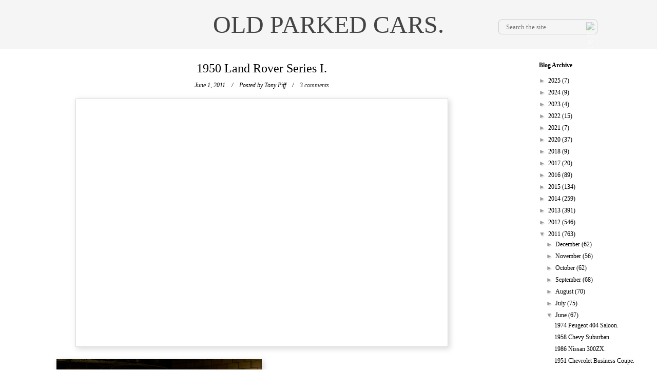

--- FILE ---
content_type: text/html; charset=UTF-8
request_url: http://www.oldparkedcars.com/2011/06/1950-50-land-rover-series-i-1.html
body_size: 17730
content:
<!DOCTYPE html>
<html class='v2' dir='ltr' xmlns='http://www.w3.org/1999/xhtml' xmlns:b='http://www.google.com/2005/gml/b' xmlns:data='http://www.google.com/2005/gml/data' xmlns:expr='http://www.google.com/2005/gml/expr'>
<head>
<link href='https://www.blogger.com/static/v1/widgets/335934321-css_bundle_v2.css' rel='stylesheet' type='text/css'/>
<meta content='width=1100' name='viewport'/>
<meta content='text/html; charset=UTF-8' http-equiv='Content-Type'/>
<meta content='blogger' name='generator'/>
<link href='http://www.oldparkedcars.com/favicon.ico' rel='icon' type='image/x-icon'/>
<link href='http://www.oldparkedcars.com/2011/06/1950-50-land-rover-series-i-1.html' rel='canonical'/>
<link rel="alternate" type="application/atom+xml" title="OLD PARKED CARS. - Atom" href="http://www.oldparkedcars.com/feeds/posts/default" />
<link rel="alternate" type="application/rss+xml" title="OLD PARKED CARS. - RSS" href="http://www.oldparkedcars.com/feeds/posts/default?alt=rss" />
<link rel="service.post" type="application/atom+xml" title="OLD PARKED CARS. - Atom" href="https://www.blogger.com/feeds/5112355325821745788/posts/default" />

<link rel="alternate" type="application/atom+xml" title="OLD PARKED CARS. - Atom" href="http://www.oldparkedcars.com/feeds/8487726807898438312/comments/default" />
<!--Can't find substitution for tag [blog.ieCssRetrofitLinks]-->
<link href='https://blogger.googleusercontent.com/img/b/R29vZ2xl/AVvXsEhkVvjJZ_RaWgVVjbAWfuG07CXxIp-SG5eTq9G-759beFQJYLj8b-FPY8lCjyEYZuox2d_Hvz84FoPc4UcwhwbPzViHAfG_Wz__mN95Pw8TnNGTTdKy9lbBCnilT49wc8ESs1V3feQgvWgf/s400/1950+Land+Rover+Series+I.+-+1.jpg' rel='image_src'/>
<meta content='http://www.oldparkedcars.com/2011/06/1950-50-land-rover-series-i-1.html' property='og:url'/>
<meta content='1950 Land Rover Series I.' property='og:title'/>
<meta content='Documenting and celebrating the forgotten daily drivers and automotive workhorses of Portland, Oregon' property='og:description'/>
<meta content='https://blogger.googleusercontent.com/img/b/R29vZ2xl/AVvXsEhkVvjJZ_RaWgVVjbAWfuG07CXxIp-SG5eTq9G-759beFQJYLj8b-FPY8lCjyEYZuox2d_Hvz84FoPc4UcwhwbPzViHAfG_Wz__mN95Pw8TnNGTTdKy9lbBCnilT49wc8ESs1V3feQgvWgf/w1200-h630-p-k-no-nu/1950+Land+Rover+Series+I.+-+1.jpg' property='og:image'/>
<title>OLD PARKED CARS.: 1950 Land Rover Series I.</title>
<style id='page-skin-1' type='text/css'><!--
/*
-----------------------------------------------
Blogger Template Style
Name:     Simple
Designer: Josh Peterson
URL:      www.noaesthetic.com
----------------------------------------------- */
/* Variable definitions
====================
<Variable name="keycolor" description="Main Color" type="color" default="#66bbdd"/>
<Group description="Page Text" selector="body">
<Variable name="body.font" description="Font" type="font"
default="normal normal 12px georgia, serif"/>
<Variable name="body.text.color" description="Text Color" type="color" default="#000000"/>
</Group>
<Group description="Backgrounds" selector=".body-fauxcolumns-outer">
<Variable name="body.background.color" description="Outer Background" type="color" default="#FFFFFF"/>
<Variable name="content.background.color" description="Main Background" type="color" default="#ffffff"/>
<Variable name="header.background.color" description="Header Background" type="color" default="#f4f4f4"/>
</Group>
<Group description="Links" selector=".main-outer">
<Variable name="link.color" description="Link Color" type="color" default="#000000"/>
<Variable name="link.visited.color" description="Visited Color" type="color" default="#888888"/>
<Variable name="link.hover.color" description="Hover Color" type="color" default="#333333"/>
</Group>
<Group description="Blog Title" selector=".header h1">
<Variable name="header.font" description="Font" type="font"
default="normal normal 48px georgia, serif"/>
<Variable name="header.text.color" description="Title Color" type="color" default="#444444" />
</Group>
<Group description="Blog Description" selector=".header .description">
<Variable name="description.text.color" description="Description Color" type="color"
default="#000000" />
</Group>
<Group description="Tabs Text" selector=".tabs-inner .widget li a">
<Variable name="tabs.font" description="Font" type="font"
default="normal normal 14px georgia, serif"/>
<Variable name="tabs.text.color" description="Text Color" type="color" default="#999999"/>
<Variable name="tabs.selected.text.color" description="Selected Color" type="color" default="#000000"/>
</Group>
<Group description="Tabs Background" selector=".tabs-outer .PageList">
<Variable name="tabs.background.color" description="Background Color" type="color" default="#f5f5f5"/>
<Variable name="tabs.selected.background.color" description="Selected Color" type="color" default="#ffffff"/>
</Group>
<Group description="Post Title" selector="h3.post-title, .comments h4">
<Variable name="post.title.font" description="Font" type="font"
default="normal normal 24px georgia, serif"/>
</Group>
<Group description="Date Header" selector=".date-header">
<Variable name="date.header.color" description="Text Color" type="color"
default="#000000"/>
<Variable name="date.header.background.color" description="Background Color" type="color"
default="transparent"/>
</Group>
<Group description="Post Footer" selector=".post-footer">
<Variable name="post.footer.text.color" description="Text Color" type="color" default="#000000"/>
<Variable name="post.footer.background.color" description="Background Color" type="color"
default="#FFFFFF"/>
<Variable name="post.footer.border.color" description="Shadow Color" type="color" default="#666666"/>
</Group>
<Group description="Gadgets" selector="h2">
<Variable name="widget.title.font" description="Title Font" type="font"
default="normal bold 12px georgia, serif"/>
<Variable name="widget.title.text.color" description="Title Color" type="color" default="#000000"/>
<Variable name="widget.alternate.text.color" description="Alternate Color" type="color" default="#999999"/>
</Group>
<Group description="Images" selector=".main-inner">
<Variable name="image.background.color" description="Background Color" type="color" default="#ffffff"/>
<Variable name="image.border.color" description="Border Color" type="color" default="#eeeeee"/>
<Variable name="image.text.color" description="Caption Text Color" type="color" default="#000000"/>
</Group>
<Group description="Accents" selector=".content-inner">
<Variable name="body.rule.color" description="Separator Line Color" type="color" default="#eeeeee"/>
<Variable name="tabs.border.color" description="Tabs Border Color" type="color" default="transparent"/>
</Group>
<Variable name="body.background" description="Body Background" type="background"
color="#FFFFFF" default="#FFF none repeat scroll top left"/>
<Variable name="body.background.override" description="Body Background Override" type="string" default=""/>
<Variable name="body.background.gradient.cap" description="Body Gradient Cap" type="url"
default="url(//www.blogblog.com/1kt/simple/gradients_light.png)"/>
<Variable name="body.background.gradient.tile" description="Body Gradient Tile" type="url"
default="url(//www.blogblog.com/1kt/simple/body_gradient_tile_light.png)"/>
<Variable name="content.background.color.selector" description="Content Background Color Selector" type="string" default=".content-inner"/>
<Variable name="content.padding" description="Content Padding" type="length" default="10px"/>
<Variable name="content.padding.horizontal" description="Content Horizontal Padding" type="length" default="10px"/>
<Variable name="content.shadow.spread" description="Content Shadow Spread" type="length" default="40px"/>
<Variable name="content.shadow.spread.webkit" description="Content Shadow Spread (WebKit)" type="length" default="5px"/>
<Variable name="content.shadow.spread.ie" description="Content Shadow Spread (IE)" type="length" default="10px"/>
<Variable name="main.border.width" description="Main Border Width" type="length" default="0"/>
<Variable name="header.background.gradient" description="Header Gradient" type="url" default="none"/>
<Variable name="header.shadow.offset.left" description="Header Shadow Offset Left" type="length" default="-1px"/>
<Variable name="header.shadow.offset.top" description="Header Shadow Offset Top" type="length" default="-1px"/>
<Variable name="header.shadow.spread" description="Header Shadow Spread" type="length" default="1px"/>
<Variable name="header.padding" description="Header Padding" type="length" default="0px"/>
<Variable name="header.border.size" description="Header Border Size" type="length" default="1px"/>
<Variable name="header.bottom.border.size" description="Header Bottom Border Size" type="length" default="1px"/>
<Variable name="header.border.horizontalsize" description="Header Horizontal Border Size" type="length" default="0"/>
<Variable name="description.text.size" description="Description Text Size" type="string" default="140%"/>
<Variable name="tabs.margin.top" description="Tabs Margin Top" type="length" default="0" />
<Variable name="tabs.margin.side" description="Tabs Side Margin" type="length" default="30px" />
<Variable name="tabs.background.gradient" description="Tabs Background Gradient" type="url"
default="url(//www.blogblog.com/1kt/simple/gradients_light.png)"/>
<Variable name="tabs.border.width" description="Tabs Border Width" type="length" default="1px"/>
<Variable name="tabs.bevel.border.width" description="Tabs Bevel Border Width" type="length" default="1px"/>
<Variable name="date.header.padding" description="Date Header Padding" type="string" default="inherit"/>
<Variable name="date.header.letterspacing" description="Date Header Letter Spacing" type="string" default="inherit"/>
<Variable name="date.header.margin" description="Date Header Margin" type="string" default="inherit"/>
<Variable name="post.margin.bottom" description="Post Bottom Margin" type="length" default="22px"/>
<Variable name="image.border.small.size" description="Image Border Small Size" type="length" default="2px"/>
<Variable name="image.border.large.size" description="Image Border Large Size" type="length" default="5px"/>
<Variable name="page.width.selector" description="Page Width Selector" type="string" default=".region-inner"/>
<Variable name="page.width" description="Page Width" type="string" default="auto"/>
<Variable name="main.section.margin" description="Main Section Margin" type="length" default="15px"/>
<Variable name="main.padding" description="Main Padding" type="length" default="15px"/>
<Variable name="main.padding.top" description="Main Padding Top" type="length" default="30px"/>
<Variable name="main.padding.bottom" description="Main Padding Bottom" type="length" default="30px"/>
<Variable name="paging.background"
color="#ffffff"
description="Background of blog paging area" type="background"
default="transparent none no-repeat scroll top center"/>
<Variable name="footer.bevel" description="Bevel border length of footer" type="length" default="0"/>
<Variable name="mobile.background.overlay" description="Mobile Background Overlay" type="string"
default="transparent none repeat scroll top left"/>
<Variable name="mobile.background.size" description="Mobile Background Size" type="string" default="auto"/>
<Variable name="mobile.button.color" description="Mobile Button Color" type="color" default="#ffffff" />
<Variable name="startSide" description="Side where text starts in blog language" type="automatic" default="left"/>
<Variable name="endSide" description="Side where text ends in blog language" type="automatic" default="right"/>
*/
/* Content
----------------------------------------------- */
body {
font: normal normal 12px georgia, serif;
color: #000000;
background: #FFF none repeat scroll top left;
padding: 0 0 0 0;
}
html body .region-inner {
min-width: 0;
max-width: 100%;
width: auto;
}
a {
outline: none;
}
a:link {
text-decoration:none;
color: #000000;
outline: none;
}
a:visited {
text-decoration:none;
color: #888888;
outline: none;
}
a.g-profile:visited {
color: #000;
}
a:hover {
text-decoration:underline;
color: #333333;
outline: none;
}
header {
height: auto;
background-color: #f5f5f5;
width: 100%;
}
body .navbar {
margin: 0;
height: 0;
}
.body-fauxcolumn-outer .fauxcolumn-inner {
background: transparent none repeat scroll top left;
_background-image: none;
}
.body-fauxcolumn-outer .cap-top {
position: absolute;
z-index: 1;
height: 400px;
width: 100%;
background: #FFF none repeat scroll top left;
}
.body-fauxcolumn-outer .cap-top .cap-left {
width: 100%;
background: transparent none repeat-x scroll top left;
_background-image: none;
}
.content-outer {
-moz-box-shadow: 0 0 0 rgba(0, 0, 0, .15);
-webkit-box-shadow: 0 0 0 rgba(0, 0, 0, .15);
-goog-ms-box-shadow: 0 0 0 #333333;
box-shadow: 0 0 0 rgba(0, 0, 0, .15);
margin-bottom: 1px;
}
.content-inner {
padding: 0;
}
.content-inner {
background-color: #ffffff;
}
/* Header
----------------------------------------------- */
#Header1 {
background-color: #f5f5f5;
width: 100%;
}
.header-outer {
background: #f4f4f4 none repeat-x scroll 0 -400px;
_background-image: none;]
position: relative;
}
.Header h1 {
font: normal normal 48px georgia, serif;
color: #444444;
text-align: center;
text-shadow: 0 0 0 rgba(0, 0, 0, .2);
padding: 20px 0;
margin: 0;
text-transform: uppercase;
}
.Header h1 a {
color: #444444;
}
.Header .description {
font-size: 18px;
color: #000000;
}
.header-inner .Header .titlewrapper {
padding: 0;
width: 1024px;
margin: 0 auto;
}
#header-inner .Header .descriptionwrapper {
padding: 0 0;
margin: 0;
width: 1024px;
}
.header-inner .Header #header-inner {
overflow: visible;
position: relative;
}
#header-inner {
overflow: visible;
margin: 0 auto;
width: 1024px;
}
.bestOf {
float: left;
margin-top: 44px;
position: absolute;
z-index: 5;
display: none;
}
.bestOf a {
border: 1px solid #ccc;
border-radius: 6px;
font-size: 12px;
padding: 6px 10px;
color: #999;
opacity: .7;
}
.bestOf a:hover {
background-color: #fbfbfb;
border: 1px solid #ddd;
color: #999;
text-decoration: none;
opacity: 1;
}
.bestOf img {
vertical-align: text-top;
}
/* Tabs
----------------------------------------------- */
.tabs-inner .section:first-child {
border-top: 0 solid #dddddd;
}
.tabs-inner .section:first-child ul {
margin-top: -1px;
border-top: 1px solid #dddddd;
border-left: 1px solid #dddddd;
border-right: 1px solid #dddddd;
}
.tabs-inner .widget ul {
background: transparent none repeat-x scroll 0 -800px;
_background-image: none;
border-bottom: 1px solid #dddddd;
margin-top: 0;
margin-left: -30px;
margin-right: -30px;
}
.tabs-inner .widget li a {
display: inline-block;
padding: .6em 1em;
font: normal normal 12px georgia, serif;
color: #000000;
border-left: 1px solid #ffffff;
border-right: 1px solid #dddddd;
}
.tabs-inner .widget li:first-child a {
border-left: none;
}
.tabs-inner .widget li.selected a, .tabs-inner .widget li a:hover {
color: #000000;
background-color: #ffffff;
text-decoration: none;
}
/* Columns
----------------------------------------------- */
.main-outer {
border-top: 0 solid transparent;
margin: 0 auto;
width: 100%;
}
.fauxcolumn-left-outer .fauxcolumn-inner {
border-right: 1px solid transparent;
}
.fauxcolumn-right-outer .fauxcolumn-inner {
border-left: 1px solid transparent;
}
/* Headings
----------------------------------------------- */
h2 {
margin: 0 0 1em 0;
font: normal bold 12px georgia, serif;
color: #000000;
}
/* Widgets
----------------------------------------------- */
.widget .zippy {
color: #999999;
text-shadow: 2px 2px 1px rgba(0, 0, 0, .1);
}
.widget .popular-posts ul {
list-style: none;
}
/* Posts
----------------------------------------------- */
#search-box {
background-color: #f4f4f4;
border-radius: 6px;
height: 19px;
margin-top: 19px;
position: absolute;
right: -6px;
width: 197px;
z-index: 5;
-webkit-border-radius: 6px;
-moz-border-radius: 6px;
border-radius: 6px;
background-color: transparent;
}
#searchthis {
background-color: #fff;
border: none;
height: 0;
overflow: hidden;
}
#search-text {
font-size: 14px;
color: #ddd;
border-width: 0;
background: transparent;
}
#search-box input[type="text"]
{
width: 90%;
padding: 4px 0 4px 1em;
color: #999;
outline: none;
border: 1px solid #ccc;
font-family: georgia, serif;
background: none;
}
#search-btn {
background-color: #f4f4f4;
-webkit-border-radius: 6px;
-moz-border-radius: 6px;
border-radius: 6px;
border-width: 0;
color: #fff;
cursor: pointer;
font-size: 14px;
height: 20px;
line-height: 1;
position: absolute;
right: -2px;
text-align: center;
top: 23px;
width: 24px;
z-index: 7;
opacity: .5;
backgroud: none;
}
#Blog1 {
width: 800px;
margin: 0 auto;
}
.displaywindow {
min-height: 482px;
max-width: 724px;
height: auto;
width: auto;
border: 1px solid #ddd;
margin: 0 auto 24px;
-webkit-box-shadow: 3px 3px 10px 1px rgba(0, 0, 0, 0.14);
-moz-box-shadow: 3px 3px 10px 1px rgba(0, 0, 0, 0.14);
box-shadow: 3px 3px 10px 1px rgba(0, 0, 0, 0.14);
}
.post-header {
margin: 0 0 1.5em;
text-align: center;
line-height: 1;
font-style: italic;
}
.date-outer {
text-align: center;
}
.date-posts, .date-header {
display: inline;
}
.date-header span {
background-color: #ffffff;
color: #000000;
display: inline;
font-style: italic;
font-weight: normal;
letter-spacing: 0;
margin: inherit;
padding: 0;
}
.post-author vcard, .post-comment-link {
color: #000000;
margin: 0 0 1em;
font-weight: normal;
}
.post-author vcard:before, .post-comment-link:before {
}
.post-author vcard a, .post-comment-link a {
color: #333;
}
.main-inner {
padding-top: 0;
padding-bottom: 0;
}
.main-inner .column-center-inner {
padding: 0;
}
.main-inner .column-center-inner .section {
margin: 0;
}
.post {
margin: 0 0 42px;
}
h3.post-title, .comments h4 {
font: normal normal 24px georgia, serif;
margin: 0 0 12px;
text-align: center;
}
.post-body {
font-size: 110%;
line-height: 1.4;
position: relative;
}
.post-body img, .post-body .tr-caption-container, .Profile img, .Image img,
.BlogList .item-thumbnail img {
padding: 2px;
background: #ffffff;
border: 1px solid #eeeeee;
-moz-box-shadow: 1px 1px 5px rgba(0, 0, 0, .1);
-webkit-box-shadow: 1px 1px 5px rgba(0, 0, 0, .1);
box-shadow: 1px 1px 5px rgba(0, 0, 0, .1);
}
.post-body img, .post-body .tr-caption-container {
padding: 5px;
}
.post-body .tr-caption-container {
color: #000000;
}
.post-body .tr-caption-container img {
padding: 0;
background: transparent;
border: none;
-moz-box-shadow: 0 0 0 rgba(0, 0, 0, .1);
-webkit-box-shadow: 0 0 0 rgba(0, 0, 0, .1);
box-shadow: 0 0 0 rgba(0, 0, 0, .1);
}
.separator {
display: inline-block;
}
.post-body.entry-content > a {
}
.post-body img {
width: 140px;
height: auto;
padding: 0;
border: none;
-webkit-box-shadow: 3px 3px 10px 1px rgba(0, 0, 0, 0.14);
-moz-box-shadow: 3px 3px 10px 1px rgba(0, 0, 0, 0.14);
box-shadow: 3px 3px 10px 1px rgba(0, 0, 0, 0.14);
}
.post-labels a {
font-style: italic;
}
.post-footer {
margin: 20px -2px 0;
padding: 5px 10px;
color: #000000;
background: none;
border-bottom: 1px solid #666666;
font-size: 16px;
line-height: 1.6;
}
.post-footer-line-2 {
margin: 30px auto;
}
#linkwithin_inner {
margin: 0 auto !important;
}
#comments .comment-author {
padding-top: 1.5em;
border-top: 1px solid transparent;
background-position: 0 1.5em;
}
#comments .comment-author:first-child {
padding-top: 0;
border-top: none;
}
.avatar-image-container {
margin: .2em 0 0;
}
#comments .avatar-image-container img {
border: 1px solid #eeeeee;
}
/* Comments
----------------------------------------------- */
.comments .comments-content .icon.blog-author {
background-repeat: no-repeat;
background-image: url([data-uri]);
}
.comments .comments-content .loadmore a {
border-top: 1px solid #999999;
border-bottom: 1px solid #999999;
}
.comments .comment-thread.inline-thread {
background-color: #FFFFFF;
}
.comments .continue {
border-top: 2px solid #999999;
}
/* Accents
---------------------------------------------- */
.section-columns td.columns-cell {
border-left: 1px solid transparent;
}
#blog-pager a {
font-size: 16px;
color: #999
}
.blog-pager {
background: transparent url(//www.blogblog.com/1kt/simple/paging_dot.png) repeat-x scroll top center;
}
.blog-pager-older-link, .home-link,
.blog-pager-newer-link {
background-color: #ffffff;
padding: 5px;
}
.footer-outer {
border-top: 1px dashed #bbbbbb;
}
.blog-feeds {
padding: 10px 0 20px;
text-align: center;
}
.Attribution {
margin: 0;
}
/* Mobile
----------------------------------------------- */
body.mobile  {
background-size: auto;
}
.mobile .body-fauxcolumn-outer {
background: transparent none repeat scroll top left;
}
.mobile .body-fauxcolumn-outer .cap-top {
background-size: 100% auto;
}
.mobile .content-outer {
-webkit-box-shadow: 0 0 3px rgba(0, 0, 0, .15);
box-shadow: 0 0 3px rgba(0, 0, 0, .15);
}
body.mobile .AdSense {
margin: 0 -0;
}
.mobile .tabs-inner .widget ul {
margin-left: 0;
margin-right: 0;
}
.mobile .post {
margin: 0;
}
.mobile .main-inner .column-center-inner .section {
margin: 0;
}
.mobile .date-header span {
padding: 0.1em 10px;
margin: 0 -10px;
}
.mobile h3.post-title {
margin: 0;
}
.mobile .blog-pager {
background: transparent none no-repeat scroll top center;
}
.mobile .footer-outer {
border-top: none;
}
.mobile .main-inner, .mobile .footer-inner {
background-color: #ffffff;
}
.mobile-index-contents {
color: #000000;
}
.mobile-link-button {
background-color: #000000;
}
.mobile-link-button a:link, .mobile-link-button a:visited {
color: #ffffff;
}
.mobile .tabs-inner .section:first-child {
border-top: none;
}
.mobile .tabs-inner .PageList .widget-content {
background-color: #ffffff;
color: #000000;
border-top: 1px solid #dddddd;
border-bottom: 1px solid #dddddd;
}
.mobile .tabs-inner .PageList .widget-content .pagelist-arrow {
border-left: 1px solid #dddddd;
}

--></style>
<style id='template-skin-1' type='text/css'><!--
body {
min-width: 860px;
}
.content-outer, .content-fauxcolumn-outer, .region-inner {
min-width: 100%;
max-width: 860px;
_width: 860px;
}
.main-inner .columns {
padding-left: 0px;
padding-right: 260px;
}
.main-inner .fauxcolumn-center-outer {
left: 0px;
right: 260px;
/* IE6 does not respect left and right together */
_width: expression(this.parentNode.offsetWidth -
parseInt("0px") -
parseInt("260px") + 'px');
}
.main-inner .fauxcolumn-left-outer {
width: 0px;
}
.main-inner .fauxcolumn-right-outer {
width: 260px;
}
.main-inner .column-left-outer {
width: 0px;
right: 100%;
margin-left: -0px;
}
.main-inner .column-right-outer {
width: 260px;
margin-right: -260px;
}
#layout {
min-width: 0;
}
#layout .content-outer {
min-width: 0;
width: 800px;
}
#layout .region-inner {
min-width: 0;
width: auto;
}
--></style>
<script type='text/javascript'>
        (function(i,s,o,g,r,a,m){i['GoogleAnalyticsObject']=r;i[r]=i[r]||function(){
        (i[r].q=i[r].q||[]).push(arguments)},i[r].l=1*new Date();a=s.createElement(o),
        m=s.getElementsByTagName(o)[0];a.async=1;a.src=g;m.parentNode.insertBefore(a,m)
        })(window,document,'script','https://www.google-analytics.com/analytics.js','ga');
        ga('create', 'UA-40050406-1', 'auto', 'blogger');
        ga('blogger.send', 'pageview');
      </script>
<script src='//ajax.googleapis.com/ajax/libs/jquery/1.10.2/jquery.min.js'></script>
<!-- RELATED POSTS -->
<style>
#related-posts {
    border-bottom: 1px solid #ddd;
    height: 200px;
    margin: 0 auto;
    width: 724px;
}
#related-posts h2 {
    border-top: 1px solid #ddd;
    color: #666;
    font-size: 16px;
    font-weight: normal;
    margin-bottom: 10px;
    margin-left: 3px;
    margin-top: 20px;
    padding-top: 20px;
}
#related-posts a {
    display: inline-block;
    float: none !important;
    margin: 0 auto;
    vertical-align: top;
    width: 100px;
}
</style>
<script type='text/javascript'>
var defaultnoimage="https://blogger.googleusercontent.com/img/b/R29vZ2xl/AVvXsEgOKfDT4LfZBhBF5r95WMdorYar0CGISnDwqPCwqhteLTYRO3utUKNIG-DtswhIqDdJ05zOikngYEoLluOtBAKvn0DdFTNjztOtBflIn05-knjaUJ9S1xsDko4YWIpiOpZDwyEyWB1qnB3B/s1600/no_image.jpg";
var maxresults=6;
var splittercolor="#fff";
var relatedpoststitle="Related Posts:";
</script>
<script type='text/javascript'>
//<![CDATA[
var relatedTitles = new Array();
var relatedTitlesNum = 0;
var relatedUrls = new Array();
var thumburl = new Array();
function related_results_labels_thumbs(json) {
for (var i = 0; i < json.feed.entry.length; i++) {
var entry = json.feed.entry[i];
relatedTitles[relatedTitlesNum] = entry.title.$t;
try
{thumburl[relatedTitlesNum]=entry.media$thumbnail.url;}

catch (error){
s=entry.content.$t;a=s.indexOf("<img");b=s.indexOf("src=\"",a);c=s.indexOf("\"",b+5);d=s.substr(b+5,c-b-5);
if((a!=-1)&&(b!=-1)&&(c!=-1)&&(d!=""))
{thumburl[relatedTitlesNum]=d;} else {if(typeof(defaultnoimage) !== 'undefined') thumburl[relatedTitlesNum]=defaultnoimage; else thumburl[relatedTitlesNum]="https://blogger.googleusercontent.com/img/b/R29vZ2xl/AVvXsEgOKfDT4LfZBhBF5r95WMdorYar0CGISnDwqPCwqhteLTYRO3utUKNIG-DtswhIqDdJ05zOikngYEoLluOtBAKvn0DdFTNjztOtBflIn05-knjaUJ9S1xsDko4YWIpiOpZDwyEyWB1qnB3B/s1600/no_image.jpg";}
}
if(relatedTitles[relatedTitlesNum].length>30) relatedTitles[relatedTitlesNum]=relatedTitles[relatedTitlesNum].substring(0, 30)+"...";
for (var k = 0; k < entry.link.length; k++) {
if (entry.link[k].rel == 'alternate') {
relatedUrls[relatedTitlesNum] = entry.link[k].href;
relatedTitlesNum++;

}
}
}
}
function removeRelatedDuplicates_thumbs() {
var tmp = new Array(0);
var tmp2 = new Array(0);
var tmp3 = new Array(0);
for(var i = 0; i < relatedUrls.length; i++) {
if(!contains_thumbs(tmp, relatedUrls[i]))
{
tmp.length += 1;
tmp[tmp.length - 1] = relatedUrls[i];
tmp2.length += 1;
tmp3.length += 1;
tmp2[tmp2.length - 1] = relatedTitles[i];
tmp3[tmp3.length - 1] = thumburl[i];
}
}
relatedTitles = tmp2;
relatedUrls = tmp;
thumburl=tmp3;

}
function contains_thumbs(a, e) {
for(var j = 0; j < a.length; j++) if (a[j]==e) return true;
return false;
}

function printRelatedLabels_thumbs(current) {
var splitbarcolor;
if(typeof(splittercolor) !== 'undefined') splitbarcolor=splittercolor; else splitbarcolor="#DDDDDD";
for(var i = 0; i < relatedUrls.length; i++)
{
if((relatedUrls[i]==current)||(!relatedTitles[i]))
{
relatedUrls.splice(i,1);
relatedTitles.splice(i,1);
thumburl.splice(i,1);
i--;
}
}

var r = Math.floor((relatedTitles.length - 1) * Math.random());
var i = 0;
if(relatedTitles.length>0) document.write('<h2>'+relatedpoststitle+'</h2>');
document.write('<div style="clear: both;"/>');
while (i < relatedTitles.length && i < 20 && i<maxresults) {
document.write('<a style="text-decoration:none;padding:5px;float:left;');
if(i!=0) document.write('border-left:solid 0.5px '+splitbarcolor+';"');
else document.write('"');
  document.write(' href="' + relatedUrls[r] + '"><img style="width:100px;height:100px;border:0px;" src="'+thumburl[r]+'"/><br/><div style="padding-left:3px;height:65px;border: 0pt none ; margin: 3px 0pt 0pt; padding: 0pt; font-style: normal; font-variant: normal; font-weight: normal; font-size: 12px; line-height: normal; font-size-adjust: none; font-stretch: normal;">'+relatedTitles[r]+'</div></a>');
i++;

if (r < relatedTitles.length - 1) {
r++;
} else {
r = 0;
}
}
document.write('</div>');
relatedUrls.splice(0,relatedUrls.length);
thumburl.splice(0,thumburl.length);
relatedTitles.splice(0,relatedTitles.length);
}
//]]>
</script>
<link href='https://www.blogger.com/dyn-css/authorization.css?targetBlogID=5112355325821745788&amp;zx=7b48d907-b365-423a-9d74-423e3bf867ba' media='none' onload='if(media!=&#39;all&#39;)media=&#39;all&#39;' rel='stylesheet'/><noscript><link href='https://www.blogger.com/dyn-css/authorization.css?targetBlogID=5112355325821745788&amp;zx=7b48d907-b365-423a-9d74-423e3bf867ba' rel='stylesheet'/></noscript>
<meta name='google-adsense-platform-account' content='ca-host-pub-1556223355139109'/>
<meta name='google-adsense-platform-domain' content='blogspot.com'/>

<!-- data-ad-client=ca-pub-9167447540652548 -->

</head>
<body class='loading'>
<div class='navbar no-items section' id='navbar'>
</div>
<div class='body-fauxcolumns'>
<div class='fauxcolumn-outer body-fauxcolumn-outer'>
<div class='cap-top'>
<div class='cap-left'></div>
<div class='cap-right'></div>
</div>
<div class='fauxborder-left'>
<div class='fauxborder-right'></div>
<div class='fauxcolumn-inner'>
</div>
</div>
<div class='cap-bottom'>
<div class='cap-left'></div>
<div class='cap-right'></div>
</div>
</div>
</div>
<div class='content'>
<div class='content-fauxcolumns'>
<div class='fauxcolumn-outer content-fauxcolumn-outer'>
<div class='cap-top'>
<div class='cap-left'></div>
<div class='cap-right'></div>
</div>
<div class='fauxborder-left'>
<div class='fauxborder-right'></div>
<div class='fauxcolumn-inner'>
</div>
</div>
<div class='cap-bottom'>
<div class='cap-left'></div>
<div class='cap-right'></div>
</div>
</div>
</div>
<div class='content-outer'>
<div class='content-cap-top cap-top'>
<div class='cap-left'></div>
<div class='cap-right'></div>
</div>
<div class='fauxborder-left content-fauxborder-left'>
<div class='fauxborder-right content-fauxborder-right'></div>
<div class='content-inner'>
<header>
<div class='header-outer'>
<div class='header-cap-top cap-top'>
<div class='cap-left'></div>
<div class='cap-right'></div>
</div>
<div class='fauxborder-left header-fauxborder-left'>
<div class='fauxborder-right header-fauxborder-right'></div>
<div class='region-inner header-inner'>
<div class='header section' id='header'><div class='widget Header' data-version='1' id='Header1'>
<div id='header-inner'>
<div class='bestOf'><a href='http://www.oldparkedcars.com/search/label/best%20of%20opc?max-results=5?by-date=true'><img alt='star icon' src='http://barrettj.co/old_parked_cars/star.png'/>&#160;&#160;&#160;&#160;&#160;&#160;&#160;&#160;&#160;&#160;&#160;&#160;Best of OPC.&#160;&#160;&#160;&#160;&#160;&#160;&#160;&#160;&#160;&#160;&#160;&#160;<img alt='star icon' src='http://barrettj.co/old_parked_cars/star.png'/></a>
</div>
<div id='search-box'>
<form action='/search' id='searchthis' method='get' style='display:inline;'>
<input name='by-date' type='hidden' value='true'/>
<input id='search-box' name='q' placeholder='Search the site.' size='25' type='text'/>
<button id='search-btn' type='submit' value='Search'><span><img alt='search_icon' src='http://barrettj.co/old_parked_cars/search.png'/></span></button>
</form>
</div>
<div class='titlewrapper'>
<h1 class='title'>
<a href='http://www.oldparkedcars.com/'>
OLD PARKED CARS.
</a>
</h1>
</div>
<div class='descriptionwrapper'>
<p class='description'><span>
</span></p>
</div>
</div>
</div></div>
</div>
</div>
<div class='header-cap-bottom cap-bottom'>
<div class='cap-left'></div>
<div class='cap-right'></div>
</div>
</div>
</header>
<div class='tabs-outer'>
<div class='tabs-cap-top cap-top'>
<div class='cap-left'></div>
<div class='cap-right'></div>
</div>
<div class='fauxborder-left tabs-fauxborder-left'>
<div class='fauxborder-right tabs-fauxborder-right'></div>
<div class='region-inner tabs-inner'>
<div class='tabs no-items section' id='crosscol'></div>
<div class='tabs no-items section' id='crosscol-overflow'></div>
</div>
</div>
<div class='tabs-cap-bottom cap-bottom'>
<div class='cap-left'></div>
<div class='cap-right'></div>
</div>
</div>
<div class='main-outer'>
<div class='main-cap-top cap-top'>
<div class='cap-left'></div>
<div class='cap-right'></div>
</div>
<div class='fauxborder-left main-fauxborder-left'>
<div class='fauxborder-right main-fauxborder-right'></div>
<div class='region-inner main-inner'>
<div class='columns fauxcolumns'>
<div class='fauxcolumn-outer fauxcolumn-center-outer'>
<div class='cap-top'>
<div class='cap-left'></div>
<div class='cap-right'></div>
</div>
<div class='fauxborder-left'>
<div class='fauxborder-right'></div>
<div class='fauxcolumn-inner'>
</div>
</div>
<div class='cap-bottom'>
<div class='cap-left'></div>
<div class='cap-right'></div>
</div>
</div>
<div class='fauxcolumn-outer fauxcolumn-left-outer'>
<div class='cap-top'>
<div class='cap-left'></div>
<div class='cap-right'></div>
</div>
<div class='fauxborder-left'>
<div class='fauxborder-right'></div>
<div class='fauxcolumn-inner'>
</div>
</div>
<div class='cap-bottom'>
<div class='cap-left'></div>
<div class='cap-right'></div>
</div>
</div>
<div class='fauxcolumn-outer fauxcolumn-right-outer'>
<div class='cap-top'>
<div class='cap-left'></div>
<div class='cap-right'></div>
</div>
<div class='fauxborder-left'>
<div class='fauxborder-right'></div>
<div class='fauxcolumn-inner'>
</div>
</div>
<div class='cap-bottom'>
<div class='cap-left'></div>
<div class='cap-right'></div>
</div>
</div>
<!-- corrects IE6 width calculation -->
<div class='columns-inner'>
<div class='column-center-outer'>
<div class='column-center-inner'>
<div class='main section' id='main'><div class='widget Blog' data-version='1' id='Blog1'>
<div class='blog-posts hfeed'>
<!--Can't find substitution for tag [defaultAdStart]-->

          <div class="date-outer">
        

          <div class="date-posts">
        
<div class='post-outer'>
<div class='post hentry' itemprop='blogPost' itemscope='itemscope' itemtype='http://schema.org/BlogPosting'>
<meta content='https://blogger.googleusercontent.com/img/b/R29vZ2xl/AVvXsEhkVvjJZ_RaWgVVjbAWfuG07CXxIp-SG5eTq9G-759beFQJYLj8b-FPY8lCjyEYZuox2d_Hvz84FoPc4UcwhwbPzViHAfG_Wz__mN95Pw8TnNGTTdKy9lbBCnilT49wc8ESs1V3feQgvWgf/s400/1950+Land+Rover+Series+I.+-+1.jpg' itemprop='image_url'/>
<meta content='5112355325821745788' itemprop='blogId'/>
<meta content='8487726807898438312' itemprop='postId'/>
<a name='8487726807898438312'></a>
<h3 class='post-title entry-title' itemprop='name'>
1950 Land Rover Series I.
</h3>
<div class='post-header'>
<div class='post-header-line-1'></div>
<h2 class='date-header'><span>June 1, 2011</span></h2>
<span class='post-author vcard'>&#160;&#160;&#160;/&#160;&#160;&#160;
        
Posted by
<span class='fn' itemprop='author' itemscope='itemscope' itemtype='http://schema.org/Person'>
<meta content='https://www.blogger.com/profile/13118128463425138509' itemprop='url'/>
<a class='g-profile' href='https://www.blogger.com/profile/13118128463425138509' rel='author' title='author profile'>
<span itemprop='name'>Tony Piff</span>
</a>
</span>

		&#160;&#160;&#160;/&#160;&#160;&#160;
      </span>
<span class='post-comment-link'>
<a class='comment-link' href='https://www.blogger.com/comment/fullpage/post/5112355325821745788/8487726807898438312' onclick='javascript:window.open(this.href, "bloggerPopup", "toolbar=0,location=0,statusbar=1,menubar=0,scrollbars=yes,width=640,height=500"); return false;'>
3 comments
</a>
</span>
</div>
<div class='post-body entry-content' id='post-body-8487726807898438312' itemprop='description articleBody'>
<a href="https://blogger.googleusercontent.com/img/b/R29vZ2xl/AVvXsEhkVvjJZ_RaWgVVjbAWfuG07CXxIp-SG5eTq9G-759beFQJYLj8b-FPY8lCjyEYZuox2d_Hvz84FoPc4UcwhwbPzViHAfG_Wz__mN95Pw8TnNGTTdKy9lbBCnilT49wc8ESs1V3feQgvWgf/s1600/1950+Land+Rover+Series+I.+-+1.jpg" onblur="try {parent.deselectBloggerImageGracefully();} catch(e) {}"><img alt="" border="0" id="BLOGGER_PHOTO_ID_5613450713180232290" src="https://blogger.googleusercontent.com/img/b/R29vZ2xl/AVvXsEhkVvjJZ_RaWgVVjbAWfuG07CXxIp-SG5eTq9G-759beFQJYLj8b-FPY8lCjyEYZuox2d_Hvz84FoPc4UcwhwbPzViHAfG_Wz__mN95Pw8TnNGTTdKy9lbBCnilT49wc8ESs1V3feQgvWgf/s400/1950+Land+Rover+Series+I.+-+1.jpg" style="float: left; margin: 0pt 10px 10px 0pt; cursor: pointer; width: 400px; height: 266px;" /></a><br /><a href="https://blogger.googleusercontent.com/img/b/R29vZ2xl/AVvXsEjoq8VxDma5OBW-GzWZqXZonwrv7TfalN7CxY4GfeUTq3xf4LwaN_NDBa-u_vL3MQC_YTzgiKTm-Dc9XMlFL_j5vPQcMNA5voiVliQD_hespVqdnvOyT_ze9_Qhwk-TGn6P60JNWsfrXp9I/s1600/1950+Land+Rover+Series+I.+-+2.jpg" onblur="try {parent.deselectBloggerImageGracefully();} catch(e) {}"><img alt="" border="0" id="BLOGGER_PHOTO_ID_5613450712155027362" src="https://blogger.googleusercontent.com/img/b/R29vZ2xl/AVvXsEjoq8VxDma5OBW-GzWZqXZonwrv7TfalN7CxY4GfeUTq3xf4LwaN_NDBa-u_vL3MQC_YTzgiKTm-Dc9XMlFL_j5vPQcMNA5voiVliQD_hespVqdnvOyT_ze9_Qhwk-TGn6P60JNWsfrXp9I/s400/1950+Land+Rover+Series+I.+-+2.jpg" style="float: left; margin: 0pt 10px 10px 0pt; cursor: pointer; width: 400px; height: 266px;" /></a><br /><a href="https://blogger.googleusercontent.com/img/b/R29vZ2xl/AVvXsEgl3_mG5dVzVZC2xv4qCyt6PJlNn94PSQt0LD5sumB3bCTxQ3QAVgDFxMFt3VoyChKene92yRAJo1iS_kf1DKal_K6z1jQ5CZUzQBbmL6b6q8yaXelWQXOe2ugSJZH_5xZN2eu1Rf60Z1QX/s1600/1950+Land+Rover+Series+I.+-+3.jpg" onblur="try {parent.deselectBloggerImageGracefully();} catch(e) {}"><img alt="" border="0" id="BLOGGER_PHOTO_ID_5613450706789468226" src="https://blogger.googleusercontent.com/img/b/R29vZ2xl/AVvXsEgl3_mG5dVzVZC2xv4qCyt6PJlNn94PSQt0LD5sumB3bCTxQ3QAVgDFxMFt3VoyChKene92yRAJo1iS_kf1DKal_K6z1jQ5CZUzQBbmL6b6q8yaXelWQXOe2ugSJZH_5xZN2eu1Rf60Z1QX/s400/1950+Land+Rover+Series+I.+-+3.jpg" style="float: left; margin: 0pt 10px 10px 0pt; cursor: pointer; width: 400px; height: 264px;" /></a><br /><a href="https://blogger.googleusercontent.com/img/b/R29vZ2xl/AVvXsEhI317QGkfF5-aVGsYzjkBqZ8qQSYT7fZC6450sTxKgrJ2ywtjoMWXoz6vl32rYZqrDWEB2CnNzfbGejPgkW6Won6yMNZId6qqu_amaZga2UWa6QIi_B8gNEvsRZ_6KmVML2TZa_6pQzxmd/s1600/1950+Land+Rover+Series+I.+-+4.jpg" onblur="try {parent.deselectBloggerImageGracefully();} catch(e) {}"><img alt="" border="0" id="BLOGGER_PHOTO_ID_5613450702066794354" src="https://blogger.googleusercontent.com/img/b/R29vZ2xl/AVvXsEhI317QGkfF5-aVGsYzjkBqZ8qQSYT7fZC6450sTxKgrJ2ywtjoMWXoz6vl32rYZqrDWEB2CnNzfbGejPgkW6Won6yMNZId6qqu_amaZga2UWa6QIi_B8gNEvsRZ_6KmVML2TZa_6pQzxmd/s400/1950+Land+Rover+Series+I.+-+4.jpg" style="float: left; margin: 0pt 10px 10px 0pt; cursor: pointer; width: 400px; height: 260px;" /></a>
</div>
<div id='related-posts'>
<script src='/feeds/posts/default/-/1950s?alt=json-in-script&callback=related_results_labels_thumbs&max-results=6' type='text/javascript'></script>
<script src='/feeds/posts/default/-/Land Rover?alt=json-in-script&callback=related_results_labels_thumbs&max-results=6' type='text/javascript'></script>
<script src='/feeds/posts/default/-/Series I?alt=json-in-script&callback=related_results_labels_thumbs&max-results=6' type='text/javascript'></script>
<script src='/feeds/posts/default/-/split windows?alt=json-in-script&callback=related_results_labels_thumbs&max-results=6' type='text/javascript'></script>
<script src='/feeds/posts/default/-/suv&#39;s?alt=json-in-script&callback=related_results_labels_thumbs&max-results=6' type='text/javascript'></script>
<script src='/feeds/posts/default/-/trucks?alt=json-in-script&callback=related_results_labels_thumbs&max-results=6' type='text/javascript'></script>
<script type='text/javascript'>
removeRelatedDuplicates_thumbs();
printRelatedLabels_thumbs("http://www.oldparkedcars.com/2011/06/1950-50-land-rover-series-i-1.html");
</script>
</div>
<div class='post-footer'>
<div class='post-footer-line post-footer-line-1'>
<span class='post-icons'>
<span class='item-control blog-admin pid-2066269462'>
<a href='https://www.blogger.com/post-edit.g?blogID=5112355325821745788&postID=8487726807898438312&from=pencil' title='Edit Post'>
<img alt='' class='icon-action' height='18' src='https://resources.blogblog.com/img/icon18_edit_allbkg.gif' width='18'/>
</a>
</span>
</span>
<div class='post-share-buttons goog-inline-block'>
<a class='goog-inline-block share-button sb-twitter' href='https://www.blogger.com/share-post.g?blogID=5112355325821745788&postID=8487726807898438312&target=twitter' target='_blank' title='Share to X'><span class='share-button-link-text'>Share to X</span></a><a class='goog-inline-block share-button sb-facebook' href='https://www.blogger.com/share-post.g?blogID=5112355325821745788&postID=8487726807898438312&target=facebook' onclick='window.open(this.href, "_blank", "height=430,width=640"); return false;' target='_blank' title='Share to Facebook'><span class='share-button-link-text'>Share to Facebook</span></a>
</div>
</div>
<div class='post-footer-line post-footer-line-2'><span class='post-labels'>
lots more:
<a href='http://www.oldparkedcars.com/search/label/1950s' rel='tag'>1950s</a>,
<a href='http://www.oldparkedcars.com/search/label/Land%20Rover' rel='tag'>Land Rover</a>,
<a href='http://www.oldparkedcars.com/search/label/Series%20I' rel='tag'>Series I</a>,
<a href='http://www.oldparkedcars.com/search/label/split%20windows' rel='tag'>split windows</a>,
<a href='http://www.oldparkedcars.com/search/label/suv%27s' rel='tag'>suv&#39;s</a>,
<a href='http://www.oldparkedcars.com/search/label/trucks' rel='tag'>trucks</a>
</span>
</div>
<div class='post-footer-line post-footer-line-3'></div>
</div>
</div>
<div class='comments' id='comments'>
<a name='comments'></a>
<h4>3 comments:</h4>
<div id='Blog1_comments-block-wrapper'>
<dl class='' id='comments-block'>
<dt class='comment-author blogger-comment-icon' id='c8601976094805957449'>
<a name='c8601976094805957449'></a>
<a href='https://www.blogger.com/profile/17880225110712592548' rel='nofollow'>Brenda&#39;s Arizona</a>
said...
</dt>
<dd class='comment-body' id='Blog1_cmt-8601976094805957449'>
<p>
Sweet. Rugged. Worn.
</p>
</dd>
<dd class='comment-footer'>
<span class='comment-timestamp'>
<a href='http://www.oldparkedcars.com/2011/06/1950-50-land-rover-series-i-1.html?showComment=1307018876817#c8601976094805957449' title='comment permalink'>
June 2, 2011 at 5:47&#8239;AM
</a>
<span class='item-control blog-admin pid-2024055451'>
<a class='comment-delete' href='https://www.blogger.com/comment/delete/5112355325821745788/8601976094805957449' title='Delete Comment'>
<img src='https://resources.blogblog.com/img/icon_delete13.gif'/>
</a>
</span>
</span>
</dd>
<dt class='comment-author anon-comment-icon' id='c1388090583991962365'>
<a name='c1388090583991962365'></a>
meatball
said...
</dt>
<dd class='comment-body' id='Blog1_cmt-1388090583991962365'>
<p>
bad bad-really, really, bad.  You know it.
</p>
</dd>
<dd class='comment-footer'>
<span class='comment-timestamp'>
<a href='http://www.oldparkedcars.com/2011/06/1950-50-land-rover-series-i-1.html?showComment=1307021828057#c1388090583991962365' title='comment permalink'>
June 2, 2011 at 6:37&#8239;AM
</a>
<span class='item-control blog-admin pid-1554509563'>
<a class='comment-delete' href='https://www.blogger.com/comment/delete/5112355325821745788/1388090583991962365' title='Delete Comment'>
<img src='https://resources.blogblog.com/img/icon_delete13.gif'/>
</a>
</span>
</span>
</dd>
<dt class='comment-author blogger-comment-icon' id='c6258098856681976333'>
<a name='c6258098856681976333'></a>
<a href='https://www.blogger.com/profile/13647004144449331684' rel='nofollow'>matthew</a>
said...
</dt>
<dd class='comment-body' id='Blog1_cmt-6258098856681976333'>
<p>
Wow!  A proper East African relic with patina in spades.  Only the missing spare tire on the hood and modern Oregon plates spoil the show.  I&#39;m no real fan of the Landies, but this one reminds me of my recently deceased 80 year old anthropologist uncle who took up residence in Nairobi in the early 1960&#39;s to study the Maasai.
</p>
</dd>
<dd class='comment-footer'>
<span class='comment-timestamp'>
<a href='http://www.oldparkedcars.com/2011/06/1950-50-land-rover-series-i-1.html?showComment=1307064140067#c6258098856681976333' title='comment permalink'>
June 2, 2011 at 6:22&#8239;PM
</a>
<span class='item-control blog-admin pid-1765513516'>
<a class='comment-delete' href='https://www.blogger.com/comment/delete/5112355325821745788/6258098856681976333' title='Delete Comment'>
<img src='https://resources.blogblog.com/img/icon_delete13.gif'/>
</a>
</span>
</span>
</dd>
</dl>
</div>
<p class='comment-footer'>
<a href='https://www.blogger.com/comment/fullpage/post/5112355325821745788/8487726807898438312' onclick='javascript:window.open(this.href, "bloggerPopup", "toolbar=0,location=0,statusbar=1,menubar=0,scrollbars=yes,width=640,height=500"); return false;'>Post a Comment</a>
</p>
<div id='backlinks-container'>
<div id='Blog1_backlinks-container'>
</div>
</div>
</div>
</div>
<!--Can't find substitution for tag [defaultAdEnd]-->
<div class='inline-ad'>
<script type="text/javascript">
    google_ad_client = "ca-pub-9167447540652548";
    google_ad_host = "ca-host-pub-1556223355139109";
    google_ad_host_channel = "L0007";
    google_ad_slot = "1458214155";
    google_ad_width = 728;
    google_ad_height = 90;
</script>
<!-- oldparkedcars_main_Blog1_728x90_as -->
<script type="text/javascript"
src="//pagead2.googlesyndication.com/pagead/show_ads.js">
</script>
</div>
<!--Can't find substitution for tag [adStart]-->

        </div></div>
      
<!--Can't find substitution for tag [adEnd]-->
</div>
<div class='blog-pager' id='blog-pager'>
<span id='blog-pager-newer-link'>
<a class='blog-pager-newer-link' href='http://www.oldparkedcars.com/2011/06/1960-mg-mga-1600-roadster-convertible.html' id='Blog1_blog-pager-newer-link' title='Newer Post'>Newer Post</a>
</span>
<span id='blog-pager-older-link'>
<a class='blog-pager-older-link' href='http://www.oldparkedcars.com/2011/05/1950-50-chevrolet-styleline-deluxe.html' id='Blog1_blog-pager-older-link' title='Older Post'>Older Post</a>
</span>
<a class='home-link' href='http://www.oldparkedcars.com/'>Home</a>
</div>
<div class='clear'></div>
<div class='post-feeds'>
<div class='feed-links'>
Subscribe to:
<a class='feed-link' href='http://www.oldparkedcars.com/feeds/8487726807898438312/comments/default' target='_blank' type='application/atom+xml'>Post Comments (Atom)</a>
</div>
</div>
</div></div>
</div>
</div>
<div class='column-left-outer'>
<div class='column-left-inner'>
<aside>
</aside>
</div>
</div>
<div class='column-right-outer'>
<div class='column-right-inner'>
<aside>
<div class='sidebar section' id='sidebar-right-1'><div class='widget BlogArchive' data-version='1' id='BlogArchive1'>
<h2>Blog Archive</h2>
<div class='widget-content'>
<div id='ArchiveList'>
<div id='BlogArchive1_ArchiveList'>
<ul class='hierarchy'>
<li class='archivedate collapsed'>
<a class='toggle' href='javascript:void(0)'>
<span class='zippy'>

        &#9658;&#160;
      
</span>
</a>
<a class='post-count-link' href='http://www.oldparkedcars.com/2025/'>
2025
</a>
<span class='post-count' dir='ltr'>(7)</span>
<ul class='hierarchy'>
<li class='archivedate collapsed'>
<a class='toggle' href='javascript:void(0)'>
<span class='zippy'>

        &#9658;&#160;
      
</span>
</a>
<a class='post-count-link' href='http://www.oldparkedcars.com/2025/06/'>
June
</a>
<span class='post-count' dir='ltr'>(1)</span>
</li>
</ul>
<ul class='hierarchy'>
<li class='archivedate collapsed'>
<a class='toggle' href='javascript:void(0)'>
<span class='zippy'>

        &#9658;&#160;
      
</span>
</a>
<a class='post-count-link' href='http://www.oldparkedcars.com/2025/04/'>
April
</a>
<span class='post-count' dir='ltr'>(1)</span>
</li>
</ul>
<ul class='hierarchy'>
<li class='archivedate collapsed'>
<a class='toggle' href='javascript:void(0)'>
<span class='zippy'>

        &#9658;&#160;
      
</span>
</a>
<a class='post-count-link' href='http://www.oldparkedcars.com/2025/03/'>
March
</a>
<span class='post-count' dir='ltr'>(4)</span>
</li>
</ul>
<ul class='hierarchy'>
<li class='archivedate collapsed'>
<a class='toggle' href='javascript:void(0)'>
<span class='zippy'>

        &#9658;&#160;
      
</span>
</a>
<a class='post-count-link' href='http://www.oldparkedcars.com/2025/02/'>
February
</a>
<span class='post-count' dir='ltr'>(1)</span>
</li>
</ul>
</li>
</ul>
<ul class='hierarchy'>
<li class='archivedate collapsed'>
<a class='toggle' href='javascript:void(0)'>
<span class='zippy'>

        &#9658;&#160;
      
</span>
</a>
<a class='post-count-link' href='http://www.oldparkedcars.com/2024/'>
2024
</a>
<span class='post-count' dir='ltr'>(9)</span>
<ul class='hierarchy'>
<li class='archivedate collapsed'>
<a class='toggle' href='javascript:void(0)'>
<span class='zippy'>

        &#9658;&#160;
      
</span>
</a>
<a class='post-count-link' href='http://www.oldparkedcars.com/2024/11/'>
November
</a>
<span class='post-count' dir='ltr'>(3)</span>
</li>
</ul>
<ul class='hierarchy'>
<li class='archivedate collapsed'>
<a class='toggle' href='javascript:void(0)'>
<span class='zippy'>

        &#9658;&#160;
      
</span>
</a>
<a class='post-count-link' href='http://www.oldparkedcars.com/2024/10/'>
October
</a>
<span class='post-count' dir='ltr'>(2)</span>
</li>
</ul>
<ul class='hierarchy'>
<li class='archivedate collapsed'>
<a class='toggle' href='javascript:void(0)'>
<span class='zippy'>

        &#9658;&#160;
      
</span>
</a>
<a class='post-count-link' href='http://www.oldparkedcars.com/2024/06/'>
June
</a>
<span class='post-count' dir='ltr'>(1)</span>
</li>
</ul>
<ul class='hierarchy'>
<li class='archivedate collapsed'>
<a class='toggle' href='javascript:void(0)'>
<span class='zippy'>

        &#9658;&#160;
      
</span>
</a>
<a class='post-count-link' href='http://www.oldparkedcars.com/2024/05/'>
May
</a>
<span class='post-count' dir='ltr'>(1)</span>
</li>
</ul>
<ul class='hierarchy'>
<li class='archivedate collapsed'>
<a class='toggle' href='javascript:void(0)'>
<span class='zippy'>

        &#9658;&#160;
      
</span>
</a>
<a class='post-count-link' href='http://www.oldparkedcars.com/2024/01/'>
January
</a>
<span class='post-count' dir='ltr'>(2)</span>
</li>
</ul>
</li>
</ul>
<ul class='hierarchy'>
<li class='archivedate collapsed'>
<a class='toggle' href='javascript:void(0)'>
<span class='zippy'>

        &#9658;&#160;
      
</span>
</a>
<a class='post-count-link' href='http://www.oldparkedcars.com/2023/'>
2023
</a>
<span class='post-count' dir='ltr'>(4)</span>
<ul class='hierarchy'>
<li class='archivedate collapsed'>
<a class='toggle' href='javascript:void(0)'>
<span class='zippy'>

        &#9658;&#160;
      
</span>
</a>
<a class='post-count-link' href='http://www.oldparkedcars.com/2023/12/'>
December
</a>
<span class='post-count' dir='ltr'>(4)</span>
</li>
</ul>
</li>
</ul>
<ul class='hierarchy'>
<li class='archivedate collapsed'>
<a class='toggle' href='javascript:void(0)'>
<span class='zippy'>

        &#9658;&#160;
      
</span>
</a>
<a class='post-count-link' href='http://www.oldparkedcars.com/2022/'>
2022
</a>
<span class='post-count' dir='ltr'>(15)</span>
<ul class='hierarchy'>
<li class='archivedate collapsed'>
<a class='toggle' href='javascript:void(0)'>
<span class='zippy'>

        &#9658;&#160;
      
</span>
</a>
<a class='post-count-link' href='http://www.oldparkedcars.com/2022/10/'>
October
</a>
<span class='post-count' dir='ltr'>(2)</span>
</li>
</ul>
<ul class='hierarchy'>
<li class='archivedate collapsed'>
<a class='toggle' href='javascript:void(0)'>
<span class='zippy'>

        &#9658;&#160;
      
</span>
</a>
<a class='post-count-link' href='http://www.oldparkedcars.com/2022/07/'>
July
</a>
<span class='post-count' dir='ltr'>(1)</span>
</li>
</ul>
<ul class='hierarchy'>
<li class='archivedate collapsed'>
<a class='toggle' href='javascript:void(0)'>
<span class='zippy'>

        &#9658;&#160;
      
</span>
</a>
<a class='post-count-link' href='http://www.oldparkedcars.com/2022/03/'>
March
</a>
<span class='post-count' dir='ltr'>(3)</span>
</li>
</ul>
<ul class='hierarchy'>
<li class='archivedate collapsed'>
<a class='toggle' href='javascript:void(0)'>
<span class='zippy'>

        &#9658;&#160;
      
</span>
</a>
<a class='post-count-link' href='http://www.oldparkedcars.com/2022/02/'>
February
</a>
<span class='post-count' dir='ltr'>(2)</span>
</li>
</ul>
<ul class='hierarchy'>
<li class='archivedate collapsed'>
<a class='toggle' href='javascript:void(0)'>
<span class='zippy'>

        &#9658;&#160;
      
</span>
</a>
<a class='post-count-link' href='http://www.oldparkedcars.com/2022/01/'>
January
</a>
<span class='post-count' dir='ltr'>(7)</span>
</li>
</ul>
</li>
</ul>
<ul class='hierarchy'>
<li class='archivedate collapsed'>
<a class='toggle' href='javascript:void(0)'>
<span class='zippy'>

        &#9658;&#160;
      
</span>
</a>
<a class='post-count-link' href='http://www.oldparkedcars.com/2021/'>
2021
</a>
<span class='post-count' dir='ltr'>(7)</span>
<ul class='hierarchy'>
<li class='archivedate collapsed'>
<a class='toggle' href='javascript:void(0)'>
<span class='zippy'>

        &#9658;&#160;
      
</span>
</a>
<a class='post-count-link' href='http://www.oldparkedcars.com/2021/02/'>
February
</a>
<span class='post-count' dir='ltr'>(5)</span>
</li>
</ul>
<ul class='hierarchy'>
<li class='archivedate collapsed'>
<a class='toggle' href='javascript:void(0)'>
<span class='zippy'>

        &#9658;&#160;
      
</span>
</a>
<a class='post-count-link' href='http://www.oldparkedcars.com/2021/01/'>
January
</a>
<span class='post-count' dir='ltr'>(2)</span>
</li>
</ul>
</li>
</ul>
<ul class='hierarchy'>
<li class='archivedate collapsed'>
<a class='toggle' href='javascript:void(0)'>
<span class='zippy'>

        &#9658;&#160;
      
</span>
</a>
<a class='post-count-link' href='http://www.oldparkedcars.com/2020/'>
2020
</a>
<span class='post-count' dir='ltr'>(37)</span>
<ul class='hierarchy'>
<li class='archivedate collapsed'>
<a class='toggle' href='javascript:void(0)'>
<span class='zippy'>

        &#9658;&#160;
      
</span>
</a>
<a class='post-count-link' href='http://www.oldparkedcars.com/2020/12/'>
December
</a>
<span class='post-count' dir='ltr'>(3)</span>
</li>
</ul>
<ul class='hierarchy'>
<li class='archivedate collapsed'>
<a class='toggle' href='javascript:void(0)'>
<span class='zippy'>

        &#9658;&#160;
      
</span>
</a>
<a class='post-count-link' href='http://www.oldparkedcars.com/2020/11/'>
November
</a>
<span class='post-count' dir='ltr'>(13)</span>
</li>
</ul>
<ul class='hierarchy'>
<li class='archivedate collapsed'>
<a class='toggle' href='javascript:void(0)'>
<span class='zippy'>

        &#9658;&#160;
      
</span>
</a>
<a class='post-count-link' href='http://www.oldparkedcars.com/2020/10/'>
October
</a>
<span class='post-count' dir='ltr'>(20)</span>
</li>
</ul>
<ul class='hierarchy'>
<li class='archivedate collapsed'>
<a class='toggle' href='javascript:void(0)'>
<span class='zippy'>

        &#9658;&#160;
      
</span>
</a>
<a class='post-count-link' href='http://www.oldparkedcars.com/2020/09/'>
September
</a>
<span class='post-count' dir='ltr'>(1)</span>
</li>
</ul>
</li>
</ul>
<ul class='hierarchy'>
<li class='archivedate collapsed'>
<a class='toggle' href='javascript:void(0)'>
<span class='zippy'>

        &#9658;&#160;
      
</span>
</a>
<a class='post-count-link' href='http://www.oldparkedcars.com/2018/'>
2018
</a>
<span class='post-count' dir='ltr'>(9)</span>
<ul class='hierarchy'>
<li class='archivedate collapsed'>
<a class='toggle' href='javascript:void(0)'>
<span class='zippy'>

        &#9658;&#160;
      
</span>
</a>
<a class='post-count-link' href='http://www.oldparkedcars.com/2018/10/'>
October
</a>
<span class='post-count' dir='ltr'>(2)</span>
</li>
</ul>
<ul class='hierarchy'>
<li class='archivedate collapsed'>
<a class='toggle' href='javascript:void(0)'>
<span class='zippy'>

        &#9658;&#160;
      
</span>
</a>
<a class='post-count-link' href='http://www.oldparkedcars.com/2018/03/'>
March
</a>
<span class='post-count' dir='ltr'>(4)</span>
</li>
</ul>
<ul class='hierarchy'>
<li class='archivedate collapsed'>
<a class='toggle' href='javascript:void(0)'>
<span class='zippy'>

        &#9658;&#160;
      
</span>
</a>
<a class='post-count-link' href='http://www.oldparkedcars.com/2018/02/'>
February
</a>
<span class='post-count' dir='ltr'>(3)</span>
</li>
</ul>
</li>
</ul>
<ul class='hierarchy'>
<li class='archivedate collapsed'>
<a class='toggle' href='javascript:void(0)'>
<span class='zippy'>

        &#9658;&#160;
      
</span>
</a>
<a class='post-count-link' href='http://www.oldparkedcars.com/2017/'>
2017
</a>
<span class='post-count' dir='ltr'>(20)</span>
<ul class='hierarchy'>
<li class='archivedate collapsed'>
<a class='toggle' href='javascript:void(0)'>
<span class='zippy'>

        &#9658;&#160;
      
</span>
</a>
<a class='post-count-link' href='http://www.oldparkedcars.com/2017/08/'>
August
</a>
<span class='post-count' dir='ltr'>(3)</span>
</li>
</ul>
<ul class='hierarchy'>
<li class='archivedate collapsed'>
<a class='toggle' href='javascript:void(0)'>
<span class='zippy'>

        &#9658;&#160;
      
</span>
</a>
<a class='post-count-link' href='http://www.oldparkedcars.com/2017/07/'>
July
</a>
<span class='post-count' dir='ltr'>(4)</span>
</li>
</ul>
<ul class='hierarchy'>
<li class='archivedate collapsed'>
<a class='toggle' href='javascript:void(0)'>
<span class='zippy'>

        &#9658;&#160;
      
</span>
</a>
<a class='post-count-link' href='http://www.oldparkedcars.com/2017/05/'>
May
</a>
<span class='post-count' dir='ltr'>(1)</span>
</li>
</ul>
<ul class='hierarchy'>
<li class='archivedate collapsed'>
<a class='toggle' href='javascript:void(0)'>
<span class='zippy'>

        &#9658;&#160;
      
</span>
</a>
<a class='post-count-link' href='http://www.oldparkedcars.com/2017/04/'>
April
</a>
<span class='post-count' dir='ltr'>(3)</span>
</li>
</ul>
<ul class='hierarchy'>
<li class='archivedate collapsed'>
<a class='toggle' href='javascript:void(0)'>
<span class='zippy'>

        &#9658;&#160;
      
</span>
</a>
<a class='post-count-link' href='http://www.oldparkedcars.com/2017/03/'>
March
</a>
<span class='post-count' dir='ltr'>(3)</span>
</li>
</ul>
<ul class='hierarchy'>
<li class='archivedate collapsed'>
<a class='toggle' href='javascript:void(0)'>
<span class='zippy'>

        &#9658;&#160;
      
</span>
</a>
<a class='post-count-link' href='http://www.oldparkedcars.com/2017/02/'>
February
</a>
<span class='post-count' dir='ltr'>(1)</span>
</li>
</ul>
<ul class='hierarchy'>
<li class='archivedate collapsed'>
<a class='toggle' href='javascript:void(0)'>
<span class='zippy'>

        &#9658;&#160;
      
</span>
</a>
<a class='post-count-link' href='http://www.oldparkedcars.com/2017/01/'>
January
</a>
<span class='post-count' dir='ltr'>(5)</span>
</li>
</ul>
</li>
</ul>
<ul class='hierarchy'>
<li class='archivedate collapsed'>
<a class='toggle' href='javascript:void(0)'>
<span class='zippy'>

        &#9658;&#160;
      
</span>
</a>
<a class='post-count-link' href='http://www.oldparkedcars.com/2016/'>
2016
</a>
<span class='post-count' dir='ltr'>(89)</span>
<ul class='hierarchy'>
<li class='archivedate collapsed'>
<a class='toggle' href='javascript:void(0)'>
<span class='zippy'>

        &#9658;&#160;
      
</span>
</a>
<a class='post-count-link' href='http://www.oldparkedcars.com/2016/12/'>
December
</a>
<span class='post-count' dir='ltr'>(5)</span>
</li>
</ul>
<ul class='hierarchy'>
<li class='archivedate collapsed'>
<a class='toggle' href='javascript:void(0)'>
<span class='zippy'>

        &#9658;&#160;
      
</span>
</a>
<a class='post-count-link' href='http://www.oldparkedcars.com/2016/11/'>
November
</a>
<span class='post-count' dir='ltr'>(8)</span>
</li>
</ul>
<ul class='hierarchy'>
<li class='archivedate collapsed'>
<a class='toggle' href='javascript:void(0)'>
<span class='zippy'>

        &#9658;&#160;
      
</span>
</a>
<a class='post-count-link' href='http://www.oldparkedcars.com/2016/10/'>
October
</a>
<span class='post-count' dir='ltr'>(6)</span>
</li>
</ul>
<ul class='hierarchy'>
<li class='archivedate collapsed'>
<a class='toggle' href='javascript:void(0)'>
<span class='zippy'>

        &#9658;&#160;
      
</span>
</a>
<a class='post-count-link' href='http://www.oldparkedcars.com/2016/09/'>
September
</a>
<span class='post-count' dir='ltr'>(11)</span>
</li>
</ul>
<ul class='hierarchy'>
<li class='archivedate collapsed'>
<a class='toggle' href='javascript:void(0)'>
<span class='zippy'>

        &#9658;&#160;
      
</span>
</a>
<a class='post-count-link' href='http://www.oldparkedcars.com/2016/08/'>
August
</a>
<span class='post-count' dir='ltr'>(5)</span>
</li>
</ul>
<ul class='hierarchy'>
<li class='archivedate collapsed'>
<a class='toggle' href='javascript:void(0)'>
<span class='zippy'>

        &#9658;&#160;
      
</span>
</a>
<a class='post-count-link' href='http://www.oldparkedcars.com/2016/07/'>
July
</a>
<span class='post-count' dir='ltr'>(14)</span>
</li>
</ul>
<ul class='hierarchy'>
<li class='archivedate collapsed'>
<a class='toggle' href='javascript:void(0)'>
<span class='zippy'>

        &#9658;&#160;
      
</span>
</a>
<a class='post-count-link' href='http://www.oldparkedcars.com/2016/06/'>
June
</a>
<span class='post-count' dir='ltr'>(8)</span>
</li>
</ul>
<ul class='hierarchy'>
<li class='archivedate collapsed'>
<a class='toggle' href='javascript:void(0)'>
<span class='zippy'>

        &#9658;&#160;
      
</span>
</a>
<a class='post-count-link' href='http://www.oldparkedcars.com/2016/05/'>
May
</a>
<span class='post-count' dir='ltr'>(3)</span>
</li>
</ul>
<ul class='hierarchy'>
<li class='archivedate collapsed'>
<a class='toggle' href='javascript:void(0)'>
<span class='zippy'>

        &#9658;&#160;
      
</span>
</a>
<a class='post-count-link' href='http://www.oldparkedcars.com/2016/04/'>
April
</a>
<span class='post-count' dir='ltr'>(8)</span>
</li>
</ul>
<ul class='hierarchy'>
<li class='archivedate collapsed'>
<a class='toggle' href='javascript:void(0)'>
<span class='zippy'>

        &#9658;&#160;
      
</span>
</a>
<a class='post-count-link' href='http://www.oldparkedcars.com/2016/03/'>
March
</a>
<span class='post-count' dir='ltr'>(7)</span>
</li>
</ul>
<ul class='hierarchy'>
<li class='archivedate collapsed'>
<a class='toggle' href='javascript:void(0)'>
<span class='zippy'>

        &#9658;&#160;
      
</span>
</a>
<a class='post-count-link' href='http://www.oldparkedcars.com/2016/02/'>
February
</a>
<span class='post-count' dir='ltr'>(2)</span>
</li>
</ul>
<ul class='hierarchy'>
<li class='archivedate collapsed'>
<a class='toggle' href='javascript:void(0)'>
<span class='zippy'>

        &#9658;&#160;
      
</span>
</a>
<a class='post-count-link' href='http://www.oldparkedcars.com/2016/01/'>
January
</a>
<span class='post-count' dir='ltr'>(12)</span>
</li>
</ul>
</li>
</ul>
<ul class='hierarchy'>
<li class='archivedate collapsed'>
<a class='toggle' href='javascript:void(0)'>
<span class='zippy'>

        &#9658;&#160;
      
</span>
</a>
<a class='post-count-link' href='http://www.oldparkedcars.com/2015/'>
2015
</a>
<span class='post-count' dir='ltr'>(134)</span>
<ul class='hierarchy'>
<li class='archivedate collapsed'>
<a class='toggle' href='javascript:void(0)'>
<span class='zippy'>

        &#9658;&#160;
      
</span>
</a>
<a class='post-count-link' href='http://www.oldparkedcars.com/2015/12/'>
December
</a>
<span class='post-count' dir='ltr'>(8)</span>
</li>
</ul>
<ul class='hierarchy'>
<li class='archivedate collapsed'>
<a class='toggle' href='javascript:void(0)'>
<span class='zippy'>

        &#9658;&#160;
      
</span>
</a>
<a class='post-count-link' href='http://www.oldparkedcars.com/2015/11/'>
November
</a>
<span class='post-count' dir='ltr'>(4)</span>
</li>
</ul>
<ul class='hierarchy'>
<li class='archivedate collapsed'>
<a class='toggle' href='javascript:void(0)'>
<span class='zippy'>

        &#9658;&#160;
      
</span>
</a>
<a class='post-count-link' href='http://www.oldparkedcars.com/2015/10/'>
October
</a>
<span class='post-count' dir='ltr'>(9)</span>
</li>
</ul>
<ul class='hierarchy'>
<li class='archivedate collapsed'>
<a class='toggle' href='javascript:void(0)'>
<span class='zippy'>

        &#9658;&#160;
      
</span>
</a>
<a class='post-count-link' href='http://www.oldparkedcars.com/2015/09/'>
September
</a>
<span class='post-count' dir='ltr'>(8)</span>
</li>
</ul>
<ul class='hierarchy'>
<li class='archivedate collapsed'>
<a class='toggle' href='javascript:void(0)'>
<span class='zippy'>

        &#9658;&#160;
      
</span>
</a>
<a class='post-count-link' href='http://www.oldparkedcars.com/2015/08/'>
August
</a>
<span class='post-count' dir='ltr'>(6)</span>
</li>
</ul>
<ul class='hierarchy'>
<li class='archivedate collapsed'>
<a class='toggle' href='javascript:void(0)'>
<span class='zippy'>

        &#9658;&#160;
      
</span>
</a>
<a class='post-count-link' href='http://www.oldparkedcars.com/2015/07/'>
July
</a>
<span class='post-count' dir='ltr'>(12)</span>
</li>
</ul>
<ul class='hierarchy'>
<li class='archivedate collapsed'>
<a class='toggle' href='javascript:void(0)'>
<span class='zippy'>

        &#9658;&#160;
      
</span>
</a>
<a class='post-count-link' href='http://www.oldparkedcars.com/2015/06/'>
June
</a>
<span class='post-count' dir='ltr'>(1)</span>
</li>
</ul>
<ul class='hierarchy'>
<li class='archivedate collapsed'>
<a class='toggle' href='javascript:void(0)'>
<span class='zippy'>

        &#9658;&#160;
      
</span>
</a>
<a class='post-count-link' href='http://www.oldparkedcars.com/2015/05/'>
May
</a>
<span class='post-count' dir='ltr'>(14)</span>
</li>
</ul>
<ul class='hierarchy'>
<li class='archivedate collapsed'>
<a class='toggle' href='javascript:void(0)'>
<span class='zippy'>

        &#9658;&#160;
      
</span>
</a>
<a class='post-count-link' href='http://www.oldparkedcars.com/2015/04/'>
April
</a>
<span class='post-count' dir='ltr'>(14)</span>
</li>
</ul>
<ul class='hierarchy'>
<li class='archivedate collapsed'>
<a class='toggle' href='javascript:void(0)'>
<span class='zippy'>

        &#9658;&#160;
      
</span>
</a>
<a class='post-count-link' href='http://www.oldparkedcars.com/2015/03/'>
March
</a>
<span class='post-count' dir='ltr'>(25)</span>
</li>
</ul>
<ul class='hierarchy'>
<li class='archivedate collapsed'>
<a class='toggle' href='javascript:void(0)'>
<span class='zippy'>

        &#9658;&#160;
      
</span>
</a>
<a class='post-count-link' href='http://www.oldparkedcars.com/2015/02/'>
February
</a>
<span class='post-count' dir='ltr'>(13)</span>
</li>
</ul>
<ul class='hierarchy'>
<li class='archivedate collapsed'>
<a class='toggle' href='javascript:void(0)'>
<span class='zippy'>

        &#9658;&#160;
      
</span>
</a>
<a class='post-count-link' href='http://www.oldparkedcars.com/2015/01/'>
January
</a>
<span class='post-count' dir='ltr'>(20)</span>
</li>
</ul>
</li>
</ul>
<ul class='hierarchy'>
<li class='archivedate collapsed'>
<a class='toggle' href='javascript:void(0)'>
<span class='zippy'>

        &#9658;&#160;
      
</span>
</a>
<a class='post-count-link' href='http://www.oldparkedcars.com/2014/'>
2014
</a>
<span class='post-count' dir='ltr'>(259)</span>
<ul class='hierarchy'>
<li class='archivedate collapsed'>
<a class='toggle' href='javascript:void(0)'>
<span class='zippy'>

        &#9658;&#160;
      
</span>
</a>
<a class='post-count-link' href='http://www.oldparkedcars.com/2014/12/'>
December
</a>
<span class='post-count' dir='ltr'>(18)</span>
</li>
</ul>
<ul class='hierarchy'>
<li class='archivedate collapsed'>
<a class='toggle' href='javascript:void(0)'>
<span class='zippy'>

        &#9658;&#160;
      
</span>
</a>
<a class='post-count-link' href='http://www.oldparkedcars.com/2014/11/'>
November
</a>
<span class='post-count' dir='ltr'>(17)</span>
</li>
</ul>
<ul class='hierarchy'>
<li class='archivedate collapsed'>
<a class='toggle' href='javascript:void(0)'>
<span class='zippy'>

        &#9658;&#160;
      
</span>
</a>
<a class='post-count-link' href='http://www.oldparkedcars.com/2014/10/'>
October
</a>
<span class='post-count' dir='ltr'>(22)</span>
</li>
</ul>
<ul class='hierarchy'>
<li class='archivedate collapsed'>
<a class='toggle' href='javascript:void(0)'>
<span class='zippy'>

        &#9658;&#160;
      
</span>
</a>
<a class='post-count-link' href='http://www.oldparkedcars.com/2014/09/'>
September
</a>
<span class='post-count' dir='ltr'>(19)</span>
</li>
</ul>
<ul class='hierarchy'>
<li class='archivedate collapsed'>
<a class='toggle' href='javascript:void(0)'>
<span class='zippy'>

        &#9658;&#160;
      
</span>
</a>
<a class='post-count-link' href='http://www.oldparkedcars.com/2014/08/'>
August
</a>
<span class='post-count' dir='ltr'>(18)</span>
</li>
</ul>
<ul class='hierarchy'>
<li class='archivedate collapsed'>
<a class='toggle' href='javascript:void(0)'>
<span class='zippy'>

        &#9658;&#160;
      
</span>
</a>
<a class='post-count-link' href='http://www.oldparkedcars.com/2014/07/'>
July
</a>
<span class='post-count' dir='ltr'>(23)</span>
</li>
</ul>
<ul class='hierarchy'>
<li class='archivedate collapsed'>
<a class='toggle' href='javascript:void(0)'>
<span class='zippy'>

        &#9658;&#160;
      
</span>
</a>
<a class='post-count-link' href='http://www.oldparkedcars.com/2014/06/'>
June
</a>
<span class='post-count' dir='ltr'>(26)</span>
</li>
</ul>
<ul class='hierarchy'>
<li class='archivedate collapsed'>
<a class='toggle' href='javascript:void(0)'>
<span class='zippy'>

        &#9658;&#160;
      
</span>
</a>
<a class='post-count-link' href='http://www.oldparkedcars.com/2014/05/'>
May
</a>
<span class='post-count' dir='ltr'>(26)</span>
</li>
</ul>
<ul class='hierarchy'>
<li class='archivedate collapsed'>
<a class='toggle' href='javascript:void(0)'>
<span class='zippy'>

        &#9658;&#160;
      
</span>
</a>
<a class='post-count-link' href='http://www.oldparkedcars.com/2014/04/'>
April
</a>
<span class='post-count' dir='ltr'>(18)</span>
</li>
</ul>
<ul class='hierarchy'>
<li class='archivedate collapsed'>
<a class='toggle' href='javascript:void(0)'>
<span class='zippy'>

        &#9658;&#160;
      
</span>
</a>
<a class='post-count-link' href='http://www.oldparkedcars.com/2014/03/'>
March
</a>
<span class='post-count' dir='ltr'>(19)</span>
</li>
</ul>
<ul class='hierarchy'>
<li class='archivedate collapsed'>
<a class='toggle' href='javascript:void(0)'>
<span class='zippy'>

        &#9658;&#160;
      
</span>
</a>
<a class='post-count-link' href='http://www.oldparkedcars.com/2014/02/'>
February
</a>
<span class='post-count' dir='ltr'>(24)</span>
</li>
</ul>
<ul class='hierarchy'>
<li class='archivedate collapsed'>
<a class='toggle' href='javascript:void(0)'>
<span class='zippy'>

        &#9658;&#160;
      
</span>
</a>
<a class='post-count-link' href='http://www.oldparkedcars.com/2014/01/'>
January
</a>
<span class='post-count' dir='ltr'>(29)</span>
</li>
</ul>
</li>
</ul>
<ul class='hierarchy'>
<li class='archivedate collapsed'>
<a class='toggle' href='javascript:void(0)'>
<span class='zippy'>

        &#9658;&#160;
      
</span>
</a>
<a class='post-count-link' href='http://www.oldparkedcars.com/2013/'>
2013
</a>
<span class='post-count' dir='ltr'>(391)</span>
<ul class='hierarchy'>
<li class='archivedate collapsed'>
<a class='toggle' href='javascript:void(0)'>
<span class='zippy'>

        &#9658;&#160;
      
</span>
</a>
<a class='post-count-link' href='http://www.oldparkedcars.com/2013/12/'>
December
</a>
<span class='post-count' dir='ltr'>(31)</span>
</li>
</ul>
<ul class='hierarchy'>
<li class='archivedate collapsed'>
<a class='toggle' href='javascript:void(0)'>
<span class='zippy'>

        &#9658;&#160;
      
</span>
</a>
<a class='post-count-link' href='http://www.oldparkedcars.com/2013/11/'>
November
</a>
<span class='post-count' dir='ltr'>(20)</span>
</li>
</ul>
<ul class='hierarchy'>
<li class='archivedate collapsed'>
<a class='toggle' href='javascript:void(0)'>
<span class='zippy'>

        &#9658;&#160;
      
</span>
</a>
<a class='post-count-link' href='http://www.oldparkedcars.com/2013/10/'>
October
</a>
<span class='post-count' dir='ltr'>(26)</span>
</li>
</ul>
<ul class='hierarchy'>
<li class='archivedate collapsed'>
<a class='toggle' href='javascript:void(0)'>
<span class='zippy'>

        &#9658;&#160;
      
</span>
</a>
<a class='post-count-link' href='http://www.oldparkedcars.com/2013/09/'>
September
</a>
<span class='post-count' dir='ltr'>(23)</span>
</li>
</ul>
<ul class='hierarchy'>
<li class='archivedate collapsed'>
<a class='toggle' href='javascript:void(0)'>
<span class='zippy'>

        &#9658;&#160;
      
</span>
</a>
<a class='post-count-link' href='http://www.oldparkedcars.com/2013/08/'>
August
</a>
<span class='post-count' dir='ltr'>(24)</span>
</li>
</ul>
<ul class='hierarchy'>
<li class='archivedate collapsed'>
<a class='toggle' href='javascript:void(0)'>
<span class='zippy'>

        &#9658;&#160;
      
</span>
</a>
<a class='post-count-link' href='http://www.oldparkedcars.com/2013/07/'>
July
</a>
<span class='post-count' dir='ltr'>(31)</span>
</li>
</ul>
<ul class='hierarchy'>
<li class='archivedate collapsed'>
<a class='toggle' href='javascript:void(0)'>
<span class='zippy'>

        &#9658;&#160;
      
</span>
</a>
<a class='post-count-link' href='http://www.oldparkedcars.com/2013/06/'>
June
</a>
<span class='post-count' dir='ltr'>(40)</span>
</li>
</ul>
<ul class='hierarchy'>
<li class='archivedate collapsed'>
<a class='toggle' href='javascript:void(0)'>
<span class='zippy'>

        &#9658;&#160;
      
</span>
</a>
<a class='post-count-link' href='http://www.oldparkedcars.com/2013/05/'>
May
</a>
<span class='post-count' dir='ltr'>(43)</span>
</li>
</ul>
<ul class='hierarchy'>
<li class='archivedate collapsed'>
<a class='toggle' href='javascript:void(0)'>
<span class='zippy'>

        &#9658;&#160;
      
</span>
</a>
<a class='post-count-link' href='http://www.oldparkedcars.com/2013/04/'>
April
</a>
<span class='post-count' dir='ltr'>(38)</span>
</li>
</ul>
<ul class='hierarchy'>
<li class='archivedate collapsed'>
<a class='toggle' href='javascript:void(0)'>
<span class='zippy'>

        &#9658;&#160;
      
</span>
</a>
<a class='post-count-link' href='http://www.oldparkedcars.com/2013/03/'>
March
</a>
<span class='post-count' dir='ltr'>(36)</span>
</li>
</ul>
<ul class='hierarchy'>
<li class='archivedate collapsed'>
<a class='toggle' href='javascript:void(0)'>
<span class='zippy'>

        &#9658;&#160;
      
</span>
</a>
<a class='post-count-link' href='http://www.oldparkedcars.com/2013/02/'>
February
</a>
<span class='post-count' dir='ltr'>(39)</span>
</li>
</ul>
<ul class='hierarchy'>
<li class='archivedate collapsed'>
<a class='toggle' href='javascript:void(0)'>
<span class='zippy'>

        &#9658;&#160;
      
</span>
</a>
<a class='post-count-link' href='http://www.oldparkedcars.com/2013/01/'>
January
</a>
<span class='post-count' dir='ltr'>(40)</span>
</li>
</ul>
</li>
</ul>
<ul class='hierarchy'>
<li class='archivedate collapsed'>
<a class='toggle' href='javascript:void(0)'>
<span class='zippy'>

        &#9658;&#160;
      
</span>
</a>
<a class='post-count-link' href='http://www.oldparkedcars.com/2012/'>
2012
</a>
<span class='post-count' dir='ltr'>(546)</span>
<ul class='hierarchy'>
<li class='archivedate collapsed'>
<a class='toggle' href='javascript:void(0)'>
<span class='zippy'>

        &#9658;&#160;
      
</span>
</a>
<a class='post-count-link' href='http://www.oldparkedcars.com/2012/12/'>
December
</a>
<span class='post-count' dir='ltr'>(36)</span>
</li>
</ul>
<ul class='hierarchy'>
<li class='archivedate collapsed'>
<a class='toggle' href='javascript:void(0)'>
<span class='zippy'>

        &#9658;&#160;
      
</span>
</a>
<a class='post-count-link' href='http://www.oldparkedcars.com/2012/11/'>
November
</a>
<span class='post-count' dir='ltr'>(40)</span>
</li>
</ul>
<ul class='hierarchy'>
<li class='archivedate collapsed'>
<a class='toggle' href='javascript:void(0)'>
<span class='zippy'>

        &#9658;&#160;
      
</span>
</a>
<a class='post-count-link' href='http://www.oldparkedcars.com/2012/10/'>
October
</a>
<span class='post-count' dir='ltr'>(33)</span>
</li>
</ul>
<ul class='hierarchy'>
<li class='archivedate collapsed'>
<a class='toggle' href='javascript:void(0)'>
<span class='zippy'>

        &#9658;&#160;
      
</span>
</a>
<a class='post-count-link' href='http://www.oldparkedcars.com/2012/09/'>
September
</a>
<span class='post-count' dir='ltr'>(31)</span>
</li>
</ul>
<ul class='hierarchy'>
<li class='archivedate collapsed'>
<a class='toggle' href='javascript:void(0)'>
<span class='zippy'>

        &#9658;&#160;
      
</span>
</a>
<a class='post-count-link' href='http://www.oldparkedcars.com/2012/08/'>
August
</a>
<span class='post-count' dir='ltr'>(37)</span>
</li>
</ul>
<ul class='hierarchy'>
<li class='archivedate collapsed'>
<a class='toggle' href='javascript:void(0)'>
<span class='zippy'>

        &#9658;&#160;
      
</span>
</a>
<a class='post-count-link' href='http://www.oldparkedcars.com/2012/07/'>
July
</a>
<span class='post-count' dir='ltr'>(40)</span>
</li>
</ul>
<ul class='hierarchy'>
<li class='archivedate collapsed'>
<a class='toggle' href='javascript:void(0)'>
<span class='zippy'>

        &#9658;&#160;
      
</span>
</a>
<a class='post-count-link' href='http://www.oldparkedcars.com/2012/06/'>
June
</a>
<span class='post-count' dir='ltr'>(41)</span>
</li>
</ul>
<ul class='hierarchy'>
<li class='archivedate collapsed'>
<a class='toggle' href='javascript:void(0)'>
<span class='zippy'>

        &#9658;&#160;
      
</span>
</a>
<a class='post-count-link' href='http://www.oldparkedcars.com/2012/05/'>
May
</a>
<span class='post-count' dir='ltr'>(51)</span>
</li>
</ul>
<ul class='hierarchy'>
<li class='archivedate collapsed'>
<a class='toggle' href='javascript:void(0)'>
<span class='zippy'>

        &#9658;&#160;
      
</span>
</a>
<a class='post-count-link' href='http://www.oldparkedcars.com/2012/04/'>
April
</a>
<span class='post-count' dir='ltr'>(59)</span>
</li>
</ul>
<ul class='hierarchy'>
<li class='archivedate collapsed'>
<a class='toggle' href='javascript:void(0)'>
<span class='zippy'>

        &#9658;&#160;
      
</span>
</a>
<a class='post-count-link' href='http://www.oldparkedcars.com/2012/03/'>
March
</a>
<span class='post-count' dir='ltr'>(61)</span>
</li>
</ul>
<ul class='hierarchy'>
<li class='archivedate collapsed'>
<a class='toggle' href='javascript:void(0)'>
<span class='zippy'>

        &#9658;&#160;
      
</span>
</a>
<a class='post-count-link' href='http://www.oldparkedcars.com/2012/02/'>
February
</a>
<span class='post-count' dir='ltr'>(58)</span>
</li>
</ul>
<ul class='hierarchy'>
<li class='archivedate collapsed'>
<a class='toggle' href='javascript:void(0)'>
<span class='zippy'>

        &#9658;&#160;
      
</span>
</a>
<a class='post-count-link' href='http://www.oldparkedcars.com/2012/01/'>
January
</a>
<span class='post-count' dir='ltr'>(59)</span>
</li>
</ul>
</li>
</ul>
<ul class='hierarchy'>
<li class='archivedate expanded'>
<a class='toggle' href='javascript:void(0)'>
<span class='zippy toggle-open'>

        &#9660;&#160;
      
</span>
</a>
<a class='post-count-link' href='http://www.oldparkedcars.com/2011/'>
2011
</a>
<span class='post-count' dir='ltr'>(763)</span>
<ul class='hierarchy'>
<li class='archivedate collapsed'>
<a class='toggle' href='javascript:void(0)'>
<span class='zippy'>

        &#9658;&#160;
      
</span>
</a>
<a class='post-count-link' href='http://www.oldparkedcars.com/2011/12/'>
December
</a>
<span class='post-count' dir='ltr'>(62)</span>
</li>
</ul>
<ul class='hierarchy'>
<li class='archivedate collapsed'>
<a class='toggle' href='javascript:void(0)'>
<span class='zippy'>

        &#9658;&#160;
      
</span>
</a>
<a class='post-count-link' href='http://www.oldparkedcars.com/2011/11/'>
November
</a>
<span class='post-count' dir='ltr'>(56)</span>
</li>
</ul>
<ul class='hierarchy'>
<li class='archivedate collapsed'>
<a class='toggle' href='javascript:void(0)'>
<span class='zippy'>

        &#9658;&#160;
      
</span>
</a>
<a class='post-count-link' href='http://www.oldparkedcars.com/2011/10/'>
October
</a>
<span class='post-count' dir='ltr'>(62)</span>
</li>
</ul>
<ul class='hierarchy'>
<li class='archivedate collapsed'>
<a class='toggle' href='javascript:void(0)'>
<span class='zippy'>

        &#9658;&#160;
      
</span>
</a>
<a class='post-count-link' href='http://www.oldparkedcars.com/2011/09/'>
September
</a>
<span class='post-count' dir='ltr'>(68)</span>
</li>
</ul>
<ul class='hierarchy'>
<li class='archivedate collapsed'>
<a class='toggle' href='javascript:void(0)'>
<span class='zippy'>

        &#9658;&#160;
      
</span>
</a>
<a class='post-count-link' href='http://www.oldparkedcars.com/2011/08/'>
August
</a>
<span class='post-count' dir='ltr'>(70)</span>
</li>
</ul>
<ul class='hierarchy'>
<li class='archivedate collapsed'>
<a class='toggle' href='javascript:void(0)'>
<span class='zippy'>

        &#9658;&#160;
      
</span>
</a>
<a class='post-count-link' href='http://www.oldparkedcars.com/2011/07/'>
July
</a>
<span class='post-count' dir='ltr'>(75)</span>
</li>
</ul>
<ul class='hierarchy'>
<li class='archivedate expanded'>
<a class='toggle' href='javascript:void(0)'>
<span class='zippy toggle-open'>

        &#9660;&#160;
      
</span>
</a>
<a class='post-count-link' href='http://www.oldparkedcars.com/2011/06/'>
June
</a>
<span class='post-count' dir='ltr'>(67)</span>
<ul class='posts'>
<li><a href='http://www.oldparkedcars.com/2011/06/1974-74-peugeot-404-grand-touring.html'>1974 Peugeot 404 Saloon.</a></li>
<li><a href='http://www.oldparkedcars.com/2011/06/1958-58-chevrolet-chevy-suburban-4wd.html'>1958 Chevy Suburban.</a></li>
<li><a href='http://www.oldparkedcars.com/2011/06/1986-nissan-300zx-fairlady-z-2-door.html'>1986 Nissan 300ZX.</a></li>
<li><a href='http://www.oldparkedcars.com/2011/06/1951-chevrolet-business-coupe.html'>1951 Chevrolet Business Coupe.</a></li>
<li><a href='http://www.oldparkedcars.com/2011/06/1979-amc-pacer-dl-dl-2-door-hatchback-4.html'>1979 AMC Pacer DL.</a></li>
<li><a href='http://www.oldparkedcars.com/2011/06/1982-82-plymouth-reliant-k-car-front.html'>1982 Plymouth Reliant K Coupe.</a></li>
<li><a href='http://www.oldparkedcars.com/2011/06/1987-87-porsche-944s-944-2-door-coupe.html'>1987 Porsche 944.</a></li>
<li><a href='http://www.oldparkedcars.com/2011/06/1973-73-ford-courier-mazda-b1800.html'>1973 Ford Courier.</a></li>
<li><a href='http://www.oldparkedcars.com/2011/06/1972-datsun-240z-240-z-fairlady-z-coupe.html'>1972 Datsun 240Z.</a></li>
<li><a href='http://www.oldparkedcars.com/2011/06/1966-land-rover-series-iia-ii-suv-4.html'>1966 Land Rover Series IIa LWB Safari Top.</a></li>
<li><a href='http://www.oldparkedcars.com/2011/06/sunday-bonus-steampunk-car.html'>Sunday Bonus: Steampunk Car.</a></li>
<li><a href='http://www.oldparkedcars.com/2011/06/1969-69-buick-skylark-custom-hardtop.html'>1969 Buick Skylark Custom.</a></li>
<li><a href='http://www.oldparkedcars.com/2011/06/1977-77-honda-civic-cvcc-hatchback.html'>1977 Honda Civic.</a></li>
<li><a href='http://www.oldparkedcars.com/2011/06/1990-90-toyota-camry-all-trac-alltrac.html'>Saturday Bonus: 1990 Toyota Camry All-Trac DX.</a></li>
<li><a href='http://www.oldparkedcars.com/2011/06/1975-75-audi-fox-80-b1-4-door-saloon.html'>1975 Audi Fox.</a></li>
<li><a href='http://www.oldparkedcars.com/2011/06/1979-79-pontiac-firebird-2-door-coupe-f.html'>1979 Pontiac Firebird.</a></li>
<li><a href='http://www.oldparkedcars.com/2011/06/1967-67-mercury-cougar-hardtop-coupe-2.html'>1968 Mercury Cougar.</a></li>
<li><a href='http://www.oldparkedcars.com/2011/06/1973-plymouth-fury-iii-hardtop-coupe.html'>1973 Plymouth Fury III Hardtop.</a></li>
<li><a href='http://www.oldparkedcars.com/2011/06/1967-67-saab-mc850-mc-850-monte-carlo.html'>1967 Saab Monte Carlo.</a></li>
<li><a href='http://www.oldparkedcars.com/2011/06/1972-72-superior-2200-motorhome-motor.html'>1972 Superior 2200.</a></li>
<li><a href='http://www.oldparkedcars.com/2011/06/1962-ford-fairlane-500-sport-coupe-v8-2.html'>1962 Ford Fairlane 500.</a></li>
<li><a href='http://www.oldparkedcars.com/2011/06/1982-toyota-land-cruiser-fj45-troopy.html'>1982 Toyota Land Cruiser FJ45.</a></li>
<li><a href='http://www.oldparkedcars.com/2011/06/1963-volkswagen-type-2-t1-crew-cab.html'>Revisited: 1963 Volkswagen Double Cab.</a></li>
<li><a href='http://www.oldparkedcars.com/2011/06/1965-oldsmobile-vista-cruiser-station.html'>1965 Oldsmobile Vista Cruiser Station Wagon.</a></li>
<li><a href='http://www.oldparkedcars.com/2011/06/1951-dodge-coronet-sedan.html'>1951 Dodge Coronet Sedan.</a></li>
<li><a href='http://www.oldparkedcars.com/2011/06/1964-jeep-wagoneer.html'>1964 Jeep Wagoneer.</a></li>
<li><a href='http://www.oldparkedcars.com/2011/06/1993-93-nissan-cedric-vip-brougham-y31.html'>Final China Bonus: 1993 Nissan Cedric VIP Brougham.</a></li>
<li><a href='http://www.oldparkedcars.com/2011/06/1990-90-toyota-crown-super-saloon-s130.html'>China Bonus: 1990 Toyota Crown Super Saloon.</a></li>
<li><a href='http://www.oldparkedcars.com/2011/06/china-bonus-1993-93-cadillac-fleetwood.html'>China Bonus: 1993 Cadillac Fleetwood Brougham.</a></li>
<li><a href='http://www.oldparkedcars.com/2011/06/1970-70-fiat-ferrari-dino-2400-v6.html'>1970 Dino.</a></li>
<li><a href='http://www.oldparkedcars.com/2011/06/1973-73-chevrolet-chevy-impala-custom.html'>1973 Chevy Impala Custom.</a></li>
<li><a href='http://www.oldparkedcars.com/2011/06/1966-66-ford-thunderbird-hardtop-coupe.html'>1966 Ford Thunderbird.</a></li>
<li><a href='http://www.oldparkedcars.com/2011/06/1963-amc-rambler-american-330-2-door.html'>1963 Rambler American 330 2-Door Sedan.</a></li>
<li><a href='http://www.oldparkedcars.com/2011/06/unforgettable-pair-1988-isuzu-i-mark.html'>Unforgettable Pair: 1988 Isuzu i-mark and 1990 Ply...</a></li>
<li><a href='http://www.oldparkedcars.com/2011/06/1967-67-amc-ambassador-dpl-hardtop-hard.html'>Revisited: 1967 AMC Ambassador DPL Hardtop.</a></li>
<li><a href='http://www.oldparkedcars.com/2011/06/1972-72-citroen-ds-21-ds21-4-four-door.html'>1972 Citroen DS.</a></li>
<li><a href='http://www.oldparkedcars.com/2011/06/1972-72-chevrolet-kingswood-station.html'>Asscar&#39;s Lair: 1972 Chevrolet Kingswood.</a></li>
<li><a href='http://www.oldparkedcars.com/2011/06/1981-81-datsun-510-hatchback-5-door.html'>1981 Datsun 510.</a></li>
<li><a href='http://www.oldparkedcars.com/2011/06/1970-dodge-d100-d-100-pickup-truck.html'>1970 Dodge D100.</a></li>
<li><a href='http://www.oldparkedcars.com/2011/06/1972-oldsmobile-regency-ninety-eight-98.html'>1972 Oldsmobile Ninety-Eight Regency 75th Annivers...</a></li>
<li><a href='http://www.oldparkedcars.com/2011/06/1986-86-alfa-romeo-spider-graduate.html'>1986 Alfa Romeo Spider Graduate.</a></li>
<li><a href='http://www.oldparkedcars.com/2011/06/changan-changan-automobile-group-ltd.html'>China Trip Bonus: 1991 Chang&#39;an Van aka Suzuki Carry.</a></li>
<li><a href='http://www.oldparkedcars.com/2011/06/1998-98-faw-hongqi-ca7220ae-ca-7220-ae.html'>China Trip Bonus: 1998 FAW-Hongqi CA7220AE aka 199...</a></li>
<li><a href='http://www.oldparkedcars.com/2011/06/1976-76-dodge-aspen-station-wagon-slant.html'>1976 Dodge Aspen Wagon.</a></li>
<li><a href='http://www.oldparkedcars.com/2011/06/1962-62-buick-special-deluxe-four-4.html'>1962 Buick Special Deluxe.</a></li>
<li><a href='http://www.oldparkedcars.com/2011/06/1973-73-toyota-celica-st-coupe-ra21-18r.html'>1973 Toyota Celica ST.</a></li>
<li><a href='http://www.oldparkedcars.com/2011/06/1972-72-toyota-celica-gt-coupe-ra21-18r.html'>1972 Toyota Celica GT.</a></li>
<li><a href='http://www.oldparkedcars.com/2011/06/1989-mitsubishi-galant-sigma-sedan.html'>1989 Mitsubishi Sigma.</a></li>
<li><a href='http://www.oldparkedcars.com/2011/06/1964-chevrolet-chevelle-impala-pickup.html'>1964 Chevrolet Chevelle El Camino Pickup Truck.</a></li>
<li><a href='http://www.oldparkedcars.com/2011/06/1968-rover-tc-2000-sedan.html'>1968 Rover TC 2000.</a></li>
<li><a href='http://www.oldparkedcars.com/2011/06/1966-plymouth-satellite-sedan.html'>Inadvertantly Revisited: 1967 Plymouth Belvedere II.</a></li>
<li><a href='http://www.oldparkedcars.com/2011/06/1982-chevrolet-chevette-hatchback.html'>1979 Chevrolet Chevette Hatchback.</a></li>
<li><a href='http://www.oldparkedcars.com/2011/06/1974-gran-torino-sport-hardtop-coupe.html'>1973 Gran Torino Sport.</a></li>
<li><a href='http://www.oldparkedcars.com/2011/06/revisited-1958-mercedes-benz-219-sedan.html'>Revisited: 1958 Mercedes-Benz 219.</a></li>
<li><a href='http://www.oldparkedcars.com/2011/06/1987-bmw-m6-coupe.html'>1987 BMW M6.</a></li>
<li><a href='http://www.oldparkedcars.com/2011/06/1946-dodge-pickup.html'>1946 Dodge Pickup.</a></li>
<li><a href='http://www.oldparkedcars.com/2011/06/1964-chevrolet-corvair-greenbrier.html'>1964 Chevrolet Corvair Greenbrier Sportswagon.</a></li>
<li><a href='http://www.oldparkedcars.com/2011/06/1974-ford-courier-pickup-truck.html'>1974 Ford Courier.</a></li>
<li><a href='http://www.oldparkedcars.com/2011/06/1963-peugeot-403-sedan.html'>1963 Peugeot 403.</a></li>
<li><a href='http://www.oldparkedcars.com/2011/06/saturday-bonus-nighttime-galaxies-1965.html'>Saturday Morning Bonus: Nighttime Galaxies: 1965 F...</a></li>
<li><a href='http://www.oldparkedcars.com/2011/06/saturday-bonus-1966-ford-galaxie-500.html'>Saturday Morning Bonus: Nighttime Galaxies: 1966 F...</a></li>
<li><a href='http://www.oldparkedcars.com/2011/06/1966-dodge-coronet-440-sedan.html'>1966 Dodge Coronet 440 Sedan.</a></li>
<li><a href='http://www.oldparkedcars.com/2011/06/1970-oldsmobile-toronado-hardtop.html'>1970 Oldsmobile Toronado Hardtop.</a></li>
<li><a href='http://www.oldparkedcars.com/2011/06/1984-datsunnissan-sentra-sedan.html'>1982 Datsun/Nissan Sentra Sedan.</a></li>
<li><a href='http://www.oldparkedcars.com/2011/06/1985-ferrari-mondial-quattrovalvole-22.html'>1985 Ferrari Mondial Quattrovalvole 2+2.</a></li>
<li><a href='http://www.oldparkedcars.com/2011/06/1960-mg-mga-1600-roadster-convertible.html'>1960 MGA 1600 Roadster.</a></li>
<li><a href='http://www.oldparkedcars.com/2011/06/1950-50-land-rover-series-i-1.html'>1950 Land Rover Series I.</a></li>
</ul>
</li>
</ul>
<ul class='hierarchy'>
<li class='archivedate collapsed'>
<a class='toggle' href='javascript:void(0)'>
<span class='zippy'>

        &#9658;&#160;
      
</span>
</a>
<a class='post-count-link' href='http://www.oldparkedcars.com/2011/05/'>
May
</a>
<span class='post-count' dir='ltr'>(70)</span>
</li>
</ul>
<ul class='hierarchy'>
<li class='archivedate collapsed'>
<a class='toggle' href='javascript:void(0)'>
<span class='zippy'>

        &#9658;&#160;
      
</span>
</a>
<a class='post-count-link' href='http://www.oldparkedcars.com/2011/04/'>
April
</a>
<span class='post-count' dir='ltr'>(60)</span>
</li>
</ul>
<ul class='hierarchy'>
<li class='archivedate collapsed'>
<a class='toggle' href='javascript:void(0)'>
<span class='zippy'>

        &#9658;&#160;
      
</span>
</a>
<a class='post-count-link' href='http://www.oldparkedcars.com/2011/03/'>
March
</a>
<span class='post-count' dir='ltr'>(62)</span>
</li>
</ul>
<ul class='hierarchy'>
<li class='archivedate collapsed'>
<a class='toggle' href='javascript:void(0)'>
<span class='zippy'>

        &#9658;&#160;
      
</span>
</a>
<a class='post-count-link' href='http://www.oldparkedcars.com/2011/02/'>
February
</a>
<span class='post-count' dir='ltr'>(54)</span>
</li>
</ul>
<ul class='hierarchy'>
<li class='archivedate collapsed'>
<a class='toggle' href='javascript:void(0)'>
<span class='zippy'>

        &#9658;&#160;
      
</span>
</a>
<a class='post-count-link' href='http://www.oldparkedcars.com/2011/01/'>
January
</a>
<span class='post-count' dir='ltr'>(57)</span>
</li>
</ul>
</li>
</ul>
<ul class='hierarchy'>
<li class='archivedate collapsed'>
<a class='toggle' href='javascript:void(0)'>
<span class='zippy'>

        &#9658;&#160;
      
</span>
</a>
<a class='post-count-link' href='http://www.oldparkedcars.com/2010/'>
2010
</a>
<span class='post-count' dir='ltr'>(1032)</span>
<ul class='hierarchy'>
<li class='archivedate collapsed'>
<a class='toggle' href='javascript:void(0)'>
<span class='zippy'>

        &#9658;&#160;
      
</span>
</a>
<a class='post-count-link' href='http://www.oldparkedcars.com/2010/12/'>
December
</a>
<span class='post-count' dir='ltr'>(65)</span>
</li>
</ul>
<ul class='hierarchy'>
<li class='archivedate collapsed'>
<a class='toggle' href='javascript:void(0)'>
<span class='zippy'>

        &#9658;&#160;
      
</span>
</a>
<a class='post-count-link' href='http://www.oldparkedcars.com/2010/11/'>
November
</a>
<span class='post-count' dir='ltr'>(59)</span>
</li>
</ul>
<ul class='hierarchy'>
<li class='archivedate collapsed'>
<a class='toggle' href='javascript:void(0)'>
<span class='zippy'>

        &#9658;&#160;
      
</span>
</a>
<a class='post-count-link' href='http://www.oldparkedcars.com/2010/10/'>
October
</a>
<span class='post-count' dir='ltr'>(61)</span>
</li>
</ul>
<ul class='hierarchy'>
<li class='archivedate collapsed'>
<a class='toggle' href='javascript:void(0)'>
<span class='zippy'>

        &#9658;&#160;
      
</span>
</a>
<a class='post-count-link' href='http://www.oldparkedcars.com/2010/09/'>
September
</a>
<span class='post-count' dir='ltr'>(54)</span>
</li>
</ul>
<ul class='hierarchy'>
<li class='archivedate collapsed'>
<a class='toggle' href='javascript:void(0)'>
<span class='zippy'>

        &#9658;&#160;
      
</span>
</a>
<a class='post-count-link' href='http://www.oldparkedcars.com/2010/08/'>
August
</a>
<span class='post-count' dir='ltr'>(62)</span>
</li>
</ul>
<ul class='hierarchy'>
<li class='archivedate collapsed'>
<a class='toggle' href='javascript:void(0)'>
<span class='zippy'>

        &#9658;&#160;
      
</span>
</a>
<a class='post-count-link' href='http://www.oldparkedcars.com/2010/07/'>
July
</a>
<span class='post-count' dir='ltr'>(71)</span>
</li>
</ul>
<ul class='hierarchy'>
<li class='archivedate collapsed'>
<a class='toggle' href='javascript:void(0)'>
<span class='zippy'>

        &#9658;&#160;
      
</span>
</a>
<a class='post-count-link' href='http://www.oldparkedcars.com/2010/06/'>
June
</a>
<span class='post-count' dir='ltr'>(89)</span>
</li>
</ul>
<ul class='hierarchy'>
<li class='archivedate collapsed'>
<a class='toggle' href='javascript:void(0)'>
<span class='zippy'>

        &#9658;&#160;
      
</span>
</a>
<a class='post-count-link' href='http://www.oldparkedcars.com/2010/05/'>
May
</a>
<span class='post-count' dir='ltr'>(98)</span>
</li>
</ul>
<ul class='hierarchy'>
<li class='archivedate collapsed'>
<a class='toggle' href='javascript:void(0)'>
<span class='zippy'>

        &#9658;&#160;
      
</span>
</a>
<a class='post-count-link' href='http://www.oldparkedcars.com/2010/04/'>
April
</a>
<span class='post-count' dir='ltr'>(108)</span>
</li>
</ul>
<ul class='hierarchy'>
<li class='archivedate collapsed'>
<a class='toggle' href='javascript:void(0)'>
<span class='zippy'>

        &#9658;&#160;
      
</span>
</a>
<a class='post-count-link' href='http://www.oldparkedcars.com/2010/03/'>
March
</a>
<span class='post-count' dir='ltr'>(104)</span>
</li>
</ul>
<ul class='hierarchy'>
<li class='archivedate collapsed'>
<a class='toggle' href='javascript:void(0)'>
<span class='zippy'>

        &#9658;&#160;
      
</span>
</a>
<a class='post-count-link' href='http://www.oldparkedcars.com/2010/02/'>
February
</a>
<span class='post-count' dir='ltr'>(134)</span>
</li>
</ul>
<ul class='hierarchy'>
<li class='archivedate collapsed'>
<a class='toggle' href='javascript:void(0)'>
<span class='zippy'>

        &#9658;&#160;
      
</span>
</a>
<a class='post-count-link' href='http://www.oldparkedcars.com/2010/01/'>
January
</a>
<span class='post-count' dir='ltr'>(127)</span>
</li>
</ul>
</li>
</ul>
<ul class='hierarchy'>
<li class='archivedate collapsed'>
<a class='toggle' href='javascript:void(0)'>
<span class='zippy'>

        &#9658;&#160;
      
</span>
</a>
<a class='post-count-link' href='http://www.oldparkedcars.com/2009/'>
2009
</a>
<span class='post-count' dir='ltr'>(55)</span>
<ul class='hierarchy'>
<li class='archivedate collapsed'>
<a class='toggle' href='javascript:void(0)'>
<span class='zippy'>

        &#9658;&#160;
      
</span>
</a>
<a class='post-count-link' href='http://www.oldparkedcars.com/2009/12/'>
December
</a>
<span class='post-count' dir='ltr'>(55)</span>
</li>
</ul>
</li>
</ul>
</div>
</div>
<div class='clear'></div>
</div>
</div></div>
</aside>
</div>
</div>
</div>
<div style='clear: both'></div>
<!-- columns -->
</div>
<!-- main -->
</div>
</div>
<div class='main-cap-bottom cap-bottom'>
<div class='cap-left'></div>
<div class='cap-right'></div>
</div>
</div>
<footer>
<div class='footer-outer'>
<div class='footer-cap-top cap-top'>
<div class='cap-left'></div>
<div class='cap-right'></div>
</div>
<div class='fauxborder-left footer-fauxborder-left'>
<div class='fauxborder-right footer-fauxborder-right'></div>
<div class='region-inner footer-inner'>
<div class='foot no-items section' id='footer-1'></div>
<table border='0' cellpadding='0' cellspacing='0' class='section-columns columns-2'>
<tbody>
<tr>
<td class='first columns-cell'>
<div class='foot no-items section' id='footer-2-1'></div>
</td>
<td class='columns-cell'>
<div class='foot no-items section' id='footer-2-2'></div>
</td>
</tr>
</tbody>
</table>
<!-- outside of the include in order to lock Attribution widget -->
<div class='foot section' id='footer-3'><div class='widget Attribution' data-version='1' id='Attribution1'>
<div class='widget-content' style='text-align: center;'>
Powered by <a href='https://www.blogger.com' target='_blank'>Blogger</a>.
</div>
<div class='clear'></div>
</div></div>
</div>
</div>
<div class='footer-cap-bottom cap-bottom'>
<div class='cap-left'></div>
<div class='cap-right'></div>
</div>
</div>
</footer>
<!-- content -->
</div>
</div>
<div class='content-cap-bottom cap-bottom'>
<div class='cap-left'></div>
<div class='cap-right'></div>
</div>
</div>
</div>
<!-- REMOVE BLANK NODES -->
<script type='text/javascript'>

//$("br").remove();
//$("br/").remove();
$(".entry-content div:empty").remove();
</script>
<!-- CREATE POST DISPLAY WINDOW AND SET LAST IMAGE TO APPEAR IN DISPLAY WINDOW -->
<script type='text/javascript'>

$(document).ready(function() {


$('.entry-content div.separator').addClass('active');

var displaywindow = "<div class='displaywindow'></div>";

$(".entry-content").prepend(displaywindow);

// change the dimension variable below to be the pixel size you want
var dimension = 800;

$('div[class="post-body entry-content"]').find('img').each(function(n,image){
               var image = $(image);

               // rewrite the url to set the new size
                image.attr({src : image.attr('src').replace(/s400/,'s' + dimension)});

               // remove any hard set width or height setting
                image.attr('width',null);
				image.attr('height',null);
});

$('.separator a').hover(function() {
	var image = $(this).children();
	var displaywindow = $(this).parent('.separator').siblings('.displaywindow');
	var imageSRC = $(image).attr('src');
	var sibling = $(this).siblings('.active');
	var parent = $(this).parent('.entry-content');
	 $(sibling).removeClass('active');
	 $(this).addClass("active");
	var activeImage = "url(" + imageSRC + ") center center / 724px 482px no-repeat"
	 $(displaywindow).css("background", activeImage );

	 $( parent ).append( "<div>Handler for .mouseover() called.</div>" );
 });

$('div .active').each(function() {
	var displaywindow = $(this).siblings('.displaywindow');
	var a = $(this).children();
	var image = $(a).children();
	var imageSRC = $(image).attr('src');
	var activeImage = "url(" + imageSRC + ") center center / 724px 482px no-repeat"
	$(displaywindow).css("background", activeImage );
  	});

});

</script>
<script type='text/javascript'>
    window.setTimeout(function() {
        document.body.className = document.body.className.replace('loading', '');
      }, 10);
  </script>

<script type="text/javascript" src="https://www.blogger.com/static/v1/widgets/2028843038-widgets.js"></script>
<script type='text/javascript'>
window['__wavt'] = 'AOuZoY4Sdi2jj49mKkTekyxrbA5C73H8-Q:1769683604907';_WidgetManager._Init('//www.blogger.com/rearrange?blogID\x3d5112355325821745788','//www.oldparkedcars.com/2011/06/1950-50-land-rover-series-i-1.html','5112355325821745788');
_WidgetManager._SetDataContext([{'name': 'blog', 'data': {'blogId': '5112355325821745788', 'title': 'OLD PARKED CARS.', 'url': 'http://www.oldparkedcars.com/2011/06/1950-50-land-rover-series-i-1.html', 'canonicalUrl': 'http://www.oldparkedcars.com/2011/06/1950-50-land-rover-series-i-1.html', 'homepageUrl': 'http://www.oldparkedcars.com/', 'searchUrl': 'http://www.oldparkedcars.com/search', 'canonicalHomepageUrl': 'http://www.oldparkedcars.com/', 'blogspotFaviconUrl': 'http://www.oldparkedcars.com/favicon.ico', 'bloggerUrl': 'https://www.blogger.com', 'hasCustomDomain': true, 'httpsEnabled': false, 'enabledCommentProfileImages': false, 'gPlusViewType': 'FILTERED_POSTMOD', 'adultContent': false, 'analyticsAccountNumber': 'UA-40050406-1', 'encoding': 'UTF-8', 'locale': 'en', 'localeUnderscoreDelimited': 'en', 'languageDirection': 'ltr', 'isPrivate': false, 'isMobile': false, 'isMobileRequest': false, 'mobileClass': '', 'isPrivateBlog': false, 'isDynamicViewsAvailable': true, 'feedLinks': '\x3clink rel\x3d\x22alternate\x22 type\x3d\x22application/atom+xml\x22 title\x3d\x22OLD PARKED CARS. - Atom\x22 href\x3d\x22http://www.oldparkedcars.com/feeds/posts/default\x22 /\x3e\n\x3clink rel\x3d\x22alternate\x22 type\x3d\x22application/rss+xml\x22 title\x3d\x22OLD PARKED CARS. - RSS\x22 href\x3d\x22http://www.oldparkedcars.com/feeds/posts/default?alt\x3drss\x22 /\x3e\n\x3clink rel\x3d\x22service.post\x22 type\x3d\x22application/atom+xml\x22 title\x3d\x22OLD PARKED CARS. - Atom\x22 href\x3d\x22https://www.blogger.com/feeds/5112355325821745788/posts/default\x22 /\x3e\n\n\x3clink rel\x3d\x22alternate\x22 type\x3d\x22application/atom+xml\x22 title\x3d\x22OLD PARKED CARS. - Atom\x22 href\x3d\x22http://www.oldparkedcars.com/feeds/8487726807898438312/comments/default\x22 /\x3e\n', 'meTag': '', 'adsenseClientId': 'ca-pub-9167447540652548', 'adsenseHostId': 'ca-host-pub-1556223355139109', 'adsenseHasAds': true, 'adsenseAutoAds': false, 'boqCommentIframeForm': true, 'loginRedirectParam': '', 'view': '', 'dynamicViewsCommentsSrc': '//www.blogblog.com/dynamicviews/4224c15c4e7c9321/js/comments.js', 'dynamicViewsScriptSrc': '//www.blogblog.com/dynamicviews/89095fe91e92b36b', 'plusOneApiSrc': 'https://apis.google.com/js/platform.js', 'disableGComments': true, 'interstitialAccepted': false, 'sharing': {'platforms': [{'name': 'Get link', 'key': 'link', 'shareMessage': 'Get link', 'target': ''}, {'name': 'Facebook', 'key': 'facebook', 'shareMessage': 'Share to Facebook', 'target': 'facebook'}, {'name': 'BlogThis!', 'key': 'blogThis', 'shareMessage': 'BlogThis!', 'target': 'blog'}, {'name': 'X', 'key': 'twitter', 'shareMessage': 'Share to X', 'target': 'twitter'}, {'name': 'Pinterest', 'key': 'pinterest', 'shareMessage': 'Share to Pinterest', 'target': 'pinterest'}, {'name': 'Email', 'key': 'email', 'shareMessage': 'Email', 'target': 'email'}], 'disableGooglePlus': true, 'googlePlusShareButtonWidth': 0, 'googlePlusBootstrap': '\x3cscript type\x3d\x22text/javascript\x22\x3ewindow.___gcfg \x3d {\x27lang\x27: \x27en\x27};\x3c/script\x3e'}, 'hasCustomJumpLinkMessage': false, 'jumpLinkMessage': 'Read more', 'pageType': 'item', 'postId': '8487726807898438312', 'postImageThumbnailUrl': 'https://blogger.googleusercontent.com/img/b/R29vZ2xl/AVvXsEhkVvjJZ_RaWgVVjbAWfuG07CXxIp-SG5eTq9G-759beFQJYLj8b-FPY8lCjyEYZuox2d_Hvz84FoPc4UcwhwbPzViHAfG_Wz__mN95Pw8TnNGTTdKy9lbBCnilT49wc8ESs1V3feQgvWgf/s72-c/1950+Land+Rover+Series+I.+-+1.jpg', 'postImageUrl': 'https://blogger.googleusercontent.com/img/b/R29vZ2xl/AVvXsEhkVvjJZ_RaWgVVjbAWfuG07CXxIp-SG5eTq9G-759beFQJYLj8b-FPY8lCjyEYZuox2d_Hvz84FoPc4UcwhwbPzViHAfG_Wz__mN95Pw8TnNGTTdKy9lbBCnilT49wc8ESs1V3feQgvWgf/s400/1950+Land+Rover+Series+I.+-+1.jpg', 'pageName': '1950 Land Rover Series I.', 'pageTitle': 'OLD PARKED CARS.: 1950 Land Rover Series I.', 'metaDescription': ''}}, {'name': 'features', 'data': {}}, {'name': 'messages', 'data': {'edit': 'Edit', 'linkCopiedToClipboard': 'Link copied to clipboard!', 'ok': 'Ok', 'postLink': 'Post Link'}}, {'name': 'template', 'data': {'name': 'custom', 'localizedName': 'Custom', 'isResponsive': false, 'isAlternateRendering': false, 'isCustom': true}}, {'name': 'view', 'data': {'classic': {'name': 'classic', 'url': '?view\x3dclassic'}, 'flipcard': {'name': 'flipcard', 'url': '?view\x3dflipcard'}, 'magazine': {'name': 'magazine', 'url': '?view\x3dmagazine'}, 'mosaic': {'name': 'mosaic', 'url': '?view\x3dmosaic'}, 'sidebar': {'name': 'sidebar', 'url': '?view\x3dsidebar'}, 'snapshot': {'name': 'snapshot', 'url': '?view\x3dsnapshot'}, 'timeslide': {'name': 'timeslide', 'url': '?view\x3dtimeslide'}, 'isMobile': false, 'title': '1950 Land Rover Series I.', 'description': 'Documenting and celebrating the forgotten daily drivers and automotive workhorses of Portland, Oregon', 'featuredImage': 'https://blogger.googleusercontent.com/img/b/R29vZ2xl/AVvXsEhkVvjJZ_RaWgVVjbAWfuG07CXxIp-SG5eTq9G-759beFQJYLj8b-FPY8lCjyEYZuox2d_Hvz84FoPc4UcwhwbPzViHAfG_Wz__mN95Pw8TnNGTTdKy9lbBCnilT49wc8ESs1V3feQgvWgf/s400/1950+Land+Rover+Series+I.+-+1.jpg', 'url': 'http://www.oldparkedcars.com/2011/06/1950-50-land-rover-series-i-1.html', 'type': 'item', 'isSingleItem': true, 'isMultipleItems': false, 'isError': false, 'isPage': false, 'isPost': true, 'isHomepage': false, 'isArchive': false, 'isLabelSearch': false, 'postId': 8487726807898438312}}]);
_WidgetManager._RegisterWidget('_HeaderView', new _WidgetInfo('Header1', 'header', document.getElementById('Header1'), {}, 'displayModeFull'));
_WidgetManager._RegisterWidget('_BlogView', new _WidgetInfo('Blog1', 'main', document.getElementById('Blog1'), {'cmtInteractionsEnabled': false, 'lightboxEnabled': true, 'lightboxModuleUrl': 'https://www.blogger.com/static/v1/jsbin/3314219954-lbx.js', 'lightboxCssUrl': 'https://www.blogger.com/static/v1/v-css/828616780-lightbox_bundle.css'}, 'displayModeFull'));
_WidgetManager._RegisterWidget('_BlogArchiveView', new _WidgetInfo('BlogArchive1', 'sidebar-right-1', document.getElementById('BlogArchive1'), {'languageDirection': 'ltr', 'loadingMessage': 'Loading\x26hellip;'}, 'displayModeFull'));
_WidgetManager._RegisterWidget('_AttributionView', new _WidgetInfo('Attribution1', 'footer-3', document.getElementById('Attribution1'), {}, 'displayModeFull'));
</script>
</body>
</html>

--- FILE ---
content_type: text/html; charset=utf-8
request_url: https://www.google.com/recaptcha/api2/aframe
body_size: 266
content:
<!DOCTYPE HTML><html><head><meta http-equiv="content-type" content="text/html; charset=UTF-8"></head><body><script nonce="0aIgkJ7bAcTZZ8iw_-b6Ng">/** Anti-fraud and anti-abuse applications only. See google.com/recaptcha */ try{var clients={'sodar':'https://pagead2.googlesyndication.com/pagead/sodar?'};window.addEventListener("message",function(a){try{if(a.source===window.parent){var b=JSON.parse(a.data);var c=clients[b['id']];if(c){var d=document.createElement('img');d.src=c+b['params']+'&rc='+(localStorage.getItem("rc::a")?sessionStorage.getItem("rc::b"):"");window.document.body.appendChild(d);sessionStorage.setItem("rc::e",parseInt(sessionStorage.getItem("rc::e")||0)+1);localStorage.setItem("rc::h",'1769683607803');}}}catch(b){}});window.parent.postMessage("_grecaptcha_ready", "*");}catch(b){}</script></body></html>

--- FILE ---
content_type: text/javascript; charset=UTF-8
request_url: http://www.oldparkedcars.com/feeds/posts/default/-/Land%20Rover?alt=json-in-script&callback=related_results_labels_thumbs&max-results=6
body_size: 11292
content:
// API callback
related_results_labels_thumbs({"version":"1.0","encoding":"UTF-8","feed":{"xmlns":"http://www.w3.org/2005/Atom","xmlns$openSearch":"http://a9.com/-/spec/opensearchrss/1.0/","xmlns$blogger":"http://schemas.google.com/blogger/2008","xmlns$georss":"http://www.georss.org/georss","xmlns$gd":"http://schemas.google.com/g/2005","xmlns$thr":"http://purl.org/syndication/thread/1.0","id":{"$t":"tag:blogger.com,1999:blog-5112355325821745788"},"updated":{"$t":"2026-01-28T19:01:08.660-08:00"},"category":[{"term":"1970s"},{"term":"1960s"},{"term":"1980s"},{"term":"quad rounds"},{"term":"sedans"},{"term":"coupes"},{"term":"wagons"},{"term":"trucks"},{"term":"Hatchbacks"},{"term":"Ford"},{"term":"Chevrolet"},{"term":"1950s"},{"term":"Toyota"},{"term":"hardtops"},{"term":"factory graphics"},{"term":"nice rack"},{"term":"Dodge"},{"term":"pickups"},{"term":"convertibles"},{"term":"fins"},{"term":"Datsun"},{"term":"grill indicators"},{"term":"suv's"},{"term":"Plymouth"},{"term":"hidden headlights"},{"term":"Volvo"},{"term":"split windows"},{"term":"Volkswagen"},{"term":"1990s"},{"term":"Vans"},{"term":"collections"},{"term":"Mercury"},{"term":"minitrucks"},{"term":"get off my lawn"},{"term":"fastbacks"},{"term":"grainy night shots"},{"term":"Buick"},{"term":"microcars"},{"term":"wood grain"},{"term":"AMC"},{"term":"stacked headlights"},{"term":"Honda"},{"term":"Pontiac"},{"term":"Oldsmobile"},{"term":"Corolla"},{"term":"Chrysler"},{"term":"Jeep"},{"term":"not portland"},{"term":"1940s"},{"term":"Mercedes-Benz"},{"term":"meshies"},{"term":"International Harvester"},{"term":"campers"},{"term":"Primer"},{"term":"Subaru"},{"term":"amber rounds"},{"term":"for sale"},{"term":"BMW"},{"term":"Nissan"},{"term":"Rambler"},{"term":"pininfarina"},{"term":"Peugeot"},{"term":"Mazda"},{"term":"Studebaker"},{"term":"Alfa Romeo"},{"term":"wacky"},{"term":"Dart"},{"term":"Civic"},{"term":"mitsubishi"},{"term":"extreme patina"},{"term":"saab"},{"term":"cadillac"},{"term":"510"},{"term":"liftbacks"},{"term":"flesh-colored econobox"},{"term":"Audi"},{"term":"Porsche"},{"term":"Valiant"},{"term":"Fiat"},{"term":"louvers"},{"term":"210"},{"term":"Falcon"},{"term":"RV's"},{"term":"minivans"},{"term":"military vehicles"},{"term":"steal me"},{"term":"Comet"},{"term":"Corona"},{"term":"tape"},{"term":"triumph"},{"term":"Isuzu"},{"term":"MG"},{"term":"Nova"},{"term":"Celica"},{"term":"hilux"},{"term":"Amazon"},{"term":"Citroen"},{"term":"Econoline"},{"term":"F-series"},{"term":"Lincoln"},{"term":"Fairlane"},{"term":"Jaguar"},{"term":"Badgeless"},{"term":"1600"},{"term":"Cutlass"},{"term":"GMC"},{"term":"Impala"},{"term":"Land Cruiser"},{"term":"Land Rover"},{"term":"Scout"},{"term":"dogs"},{"term":"galaxie"},{"term":"jeeps"},{"term":"suicide doors"},{"term":"Giugiaro"},{"term":"cats"},{"term":"person inside car"},{"term":"Willys"},{"term":"american"},{"term":"bertone"},{"term":"mustang"},{"term":"saloons"},{"term":"Continental"},{"term":"Tercel"},{"term":"Thunderbird"},{"term":"Transporter"},{"term":"best of opc"},{"term":"inhabited"},{"term":"not going anywhere"},{"term":"Barracuda"},{"term":"Classic"},{"term":"Colt"},{"term":"GL"},{"term":"Pinto"},{"term":"Renault"},{"term":"Spider"},{"term":"contributions"},{"term":"the quik-e mart"},{"term":"142"},{"term":"cougar"},{"term":"Bel Air"},{"term":"Lark"},{"term":"MGB"},{"term":"Newport"},{"term":"bridgetown"},{"term":"chevelle"},{"term":"our cars"},{"term":"242"},{"term":"505"},{"term":"Accord"},{"term":"Corvair"},{"term":"LTD"},{"term":"Maverick"},{"term":"Ranchero"},{"term":"Sentra"},{"term":"exceptional patina"},{"term":"hornet"},{"term":"new yorker"},{"term":"tow me"},{"term":"Courier"},{"term":"Fox"},{"term":"Uncle Zak's"},{"term":"art cars"},{"term":"coronet"},{"term":"heckflosse"},{"term":"skylark"},{"term":"suburban"},{"term":"trailers"},{"term":"1930s"},{"term":"2002"},{"term":"300"},{"term":"405"},{"term":"Deluxe"},{"term":"Fury"},{"term":"Mini"},{"term":"Morris"},{"term":"SCM"},{"term":"bug shields"},{"term":"i-mark"},{"term":"rover"},{"term":"1800"},{"term":"200sx"},{"term":"900"},{"term":"96"},{"term":"Austin"},{"term":"B2000"},{"term":"Minibus"},{"term":"Special"},{"term":"Sportsman"},{"term":"eagle"},{"term":"imported for"},{"term":"retirement home parking lots"},{"term":"type 3"},{"term":"4000"},{"term":"Ambassador"},{"term":"Chevy II"},{"term":"Citation"},{"term":"Delica"},{"term":"GT"},{"term":"Hachi-Roku"},{"term":"Jeepster"},{"term":"Riviera"},{"term":"austin-healey"},{"term":"charger"},{"term":"notchback"},{"term":"pizza"},{"term":"snow"},{"term":"spotted at the Bins"},{"term":"targas"},{"term":"visors"},{"term":"volare"},{"term":"145"},{"term":"200"},{"term":"240"},{"term":"Dasher"},{"term":"Nash Motor Company"},{"term":"Series IIA"},{"term":"Toronado"},{"term":"Travelall"},{"term":"canvas tops"},{"term":"caprice"},{"term":"catalina"},{"term":"ferrari"},{"term":"firebird"},{"term":"luv"},{"term":"old tarped cars"},{"term":"plushies"},{"term":"polara"},{"term":"satellite"},{"term":"sedan de ville"},{"term":"wind deflectors"},{"term":"woodgrain"},{"term":"124"},{"term":"164"},{"term":"220"},{"term":"620"},{"term":"Century"},{"term":"DL"},{"term":"Fastback"},{"term":"Fleetwood"},{"term":"GLC"},{"term":"LeMans"},{"term":"Malibu"},{"term":"NRA"},{"term":"Pacer"},{"term":"Ram"},{"term":"Stanza"},{"term":"airbrush"},{"term":"body cladding"},{"term":"bras"},{"term":"checker"},{"term":"daytona"},{"term":"marathon"},{"term":"monterey"},{"term":"notes"},{"term":"pontons"},{"term":"1100"},{"term":"1200"},{"term":"2CV"},{"term":"404"},{"term":"600"},{"term":"99"},{"term":"Aspen"},{"term":"Brat"},{"term":"CJ"},{"term":"Chevette"},{"term":"Concord"},{"term":"Metropolitan"},{"term":"PV544"},{"term":"RX-7"},{"term":"Rabbit"},{"term":"Sunbeam"},{"term":"Supra"},{"term":"Vista Cruiser"},{"term":"Wagoneer"},{"term":"X1\/9"},{"term":"Zephyr"},{"term":"fairmont"},{"term":"microvans"},{"term":"packard motor car company"},{"term":"rolls-royce"},{"term":"280z"},{"term":"356"},{"term":"412"},{"term":"504"},{"term":"710"},{"term":"911"},{"term":"95"},{"term":"Apache"},{"term":"Arrow"},{"term":"Commando"},{"term":"Duster"},{"term":"Electra"},{"term":"Karmann Ghia"},{"term":"LeBaron"},{"term":"Quantum"},{"term":"Scirocco"},{"term":"Sprint"},{"term":"Sterling"},{"term":"Thing"},{"term":"Tradesman"},{"term":"Unimog"},{"term":"advance design"},{"term":"beetle"},{"term":"capri"},{"term":"cordoba"},{"term":"dagmars"},{"term":"ds"},{"term":"escort"},{"term":"estates"},{"term":"exotics"},{"term":"gran torino"},{"term":"hard tops"},{"term":"merkur"},{"term":"montclair"},{"term":"rampage"},{"term":"ranger"},{"term":"tr7"},{"term":"190"},{"term":"2000TC"},{"term":"262"},{"term":"280zx"},{"term":"308"},{"term":"520"},{"term":"912"},{"term":"Avanti"},{"term":"Corvette"},{"term":"Crown"},{"term":"D50"},{"term":"Daihatsu"},{"term":"Fairlady"},{"term":"Gremlin"},{"term":"K car"},{"term":"K cars"},{"term":"Matador"},{"term":"Maxima"},{"term":"Meteor"},{"term":"Trooper"},{"term":"belvedere"},{"term":"champ"},{"term":"clones"},{"term":"country sedan"},{"term":"cross country"},{"term":"delta 88"},{"term":"e-type"},{"term":"eldorado"},{"term":"fiesta"},{"term":"grand prix"},{"term":"gtv6"},{"term":"imperial"},{"term":"minor"},{"term":"prelude"},{"term":"quattro"},{"term":"race cars"},{"term":"shovels"},{"term":"spitfire"},{"term":"starion"},{"term":"suzuki"},{"term":"vista"},{"term":"100"},{"term":"1000"},{"term":"1500"},{"term":"220S"},{"term":"240z"},{"term":"411"},{"term":"827"},{"term":"914"},{"term":"Bavaria"},{"term":"Cavalier"},{"term":"Cherokee"},{"term":"Cressida"},{"term":"Fuego"},{"term":"G wagon"},{"term":"GTV"},{"term":"Horizon"},{"term":"LeSabre"},{"term":"Lotus"},{"term":"MGA"},{"term":"P'up"},{"term":"P1800"},{"term":"Pulsar"},{"term":"Sprite"},{"term":"Starlet"},{"term":"Torino"},{"term":"Vanagon"},{"term":"XJ-6"},{"term":"boats"},{"term":"bondo"},{"term":"camaro"},{"term":"cooper"},{"term":"d200"},{"term":"edsel"},{"term":"el camino"},{"term":"electric cars"},{"term":"galant"},{"term":"hearses"},{"term":"hudson"},{"term":"lancer"},{"term":"landaus"},{"term":"leone"},{"term":"metro"},{"term":"montero"},{"term":"not necessarily parked"},{"term":"opel"},{"term":"partially hidden headlights"},{"term":"shelby"},{"term":"suicide knobs"},{"term":"town and country"},{"term":"1210"},{"term":"144"},{"term":"180"},{"term":"1920s"},{"term":"2000"},{"term":"245"},{"term":"310"},{"term":"323"},{"term":"604"},{"term":"626"},{"term":"720"},{"term":"928"},{"term":"98"},{"term":"Acura"},{"term":"Bronco"},{"term":"C10"},{"term":"Coupe DeVille"},{"term":"Custom"},{"term":"D100"},{"term":"Eight"},{"term":"Encore"},{"term":"F10"},{"term":"Fiero"},{"term":"Futura"},{"term":"G series"},{"term":"Geo"},{"term":"Lada"},{"term":"M35"},{"term":"Maserati"},{"term":"Mighty Max"},{"term":"PV444"},{"term":"Premiere"},{"term":"Silver Shadow"},{"term":"Skyhawk"},{"term":"Sport Coupe"},{"term":"Star Chief"},{"term":"TC"},{"term":"TR4A"},{"term":"Tempest"},{"term":"XJ-S"},{"term":"XR4Ti"},{"term":"XT"},{"term":"Yugo"},{"term":"camry"},{"term":"champion"},{"term":"country squire"},{"term":"giulia"},{"term":"granada"},{"term":"impulse"},{"term":"javelin"},{"term":"justy"},{"term":"kei trucks"},{"term":"kit cars"},{"term":"le car"},{"term":"marauder"},{"term":"our kids"},{"term":"park lane"},{"term":"regal"},{"term":"sambar"},{"term":"scamp"},{"term":"split window"},{"term":"styleline"},{"term":"swift"},{"term":"tr6"},{"term":"tracer"},{"term":"trans am"},{"term":"type 2"},{"term":"vega"},{"term":"ventura"},{"term":"wagonaire"},{"term":"120"},{"term":"190E"},{"term":"244"},{"term":"260z"},{"term":"3.0 CS"},{"term":"300GD"},{"term":"3100"},{"term":"3500"},{"term":"5 series"},{"term":"500"},{"term":"635"},{"term":"7 series"},{"term":"780"},{"term":"810"},{"term":"850"},{"term":"88"},{"term":"America"},{"term":"Apollo"},{"term":"Biscayne"},{"term":"Black Gold"},{"term":"Blazer"},{"term":"Centurion"},{"term":"Chevy Van"},{"term":"Commander"},{"term":"Cortina"},{"term":"Cruiser"},{"term":"DMC"},{"term":"DeLorean"},{"term":"DeSoto"},{"term":"Electra Van"},{"term":"Estate Wagon"},{"term":"GTO"},{"term":"Hawk"},{"term":"J4000"},{"term":"Jet Industries"},{"term":"L320"},{"term":"LX"},{"term":"MasterAce"},{"term":"Rocky"},{"term":"Rotary Pickup"},{"term":"Sierra"},{"term":"Station Wagon"},{"term":"Super"},{"term":"Super 88"},{"term":"Town Car"},{"term":"TownAce"},{"term":"Tr3"},{"term":"Vandura"},{"term":"Voyager"},{"term":"a100"},{"term":"a108"},{"term":"at the end of the rainbow"},{"term":"berlina"},{"term":"bullet holes"},{"term":"buses"},{"term":"celebrity"},{"term":"colony park"},{"term":"commodore"},{"term":"cr-x"},{"term":"double quads"},{"term":"europa"},{"term":"gladiator"},{"term":"greenbrier"},{"term":"hatchback"},{"term":"hillman"},{"term":"hipsters"},{"term":"hyundai"},{"term":"j10"},{"term":"kaiser"},{"term":"m6"},{"term":"midget"},{"term":"model A"},{"term":"monaco"},{"term":"monte carlo"},{"term":"montego"},{"term":"motorhomes"},{"term":"nineties"},{"term":"omni"},{"term":"rat rod"},{"term":"road runner"},{"term":"rx"},{"term":"scorpio"},{"term":"spirit"},{"term":"sunbird"},{"term":"supercars"},{"term":"trains"},{"term":"xj-12"},{"term":"1300"},{"term":"2000cs"},{"term":"219"},{"term":"280"},{"term":"280SE"},{"term":"3000"},{"term":"300TD"},{"term":"300zx"},{"term":"3800"},{"term":"400"},{"term":"403"},{"term":"4runner"},{"term":"5 Liter"},{"term":"633"},{"term":"660"},{"term":"825"},{"term":"944"},{"term":"Alfetta"},{"term":"B Series"},{"term":"BMC"},{"term":"CX"},{"term":"Carina"},{"term":"Challenger"},{"term":"Clipper"},{"term":"Comuta-Car"},{"term":"EXP"},{"term":"Excel"},{"term":"F-85"},{"term":"FC-170"},{"term":"GS"},{"term":"GT6"},{"term":"Golden Hawk"},{"term":"Gran Sport"},{"term":"Grand Marquis"},{"term":"ID"},{"term":"Jetta"},{"term":"Kübelwagen"},{"term":"L-120"},{"term":"L300"},{"term":"Laforza"},{"term":"Lynx"},{"term":"MK2"},{"term":"Milano"},{"term":"Minx"},{"term":"P1800 series"},{"term":"Ram Van"},{"term":"Rapier"},{"term":"Rebel"},{"term":"S-Type"},{"term":"STD"},{"term":"Series I"},{"term":"Series III"},{"term":"Silhouette"},{"term":"Spectrum"},{"term":"Stylemaster"},{"term":"Submariners"},{"term":"Targa"},{"term":"Taurus"},{"term":"Traveller"},{"term":"Turismo"},{"term":"XM"},{"term":"amx"},{"term":"axxess"},{"term":"bob"},{"term":"bobcat"},{"term":"bonneville"},{"term":"british leyland"},{"term":"brookwood"},{"term":"charade"},{"term":"chieftain"},{"term":"comanche"},{"term":"conquest"},{"term":"convertible"},{"term":"corinthian leather"},{"term":"cosworth"},{"term":"cranbrook"},{"term":"custom cruiser"},{"term":"dino"},{"term":"dynamic 88"},{"term":"emr"},{"term":"firedome"},{"term":"frants"},{"term":"gran fury"},{"term":"grill indcators"},{"term":"guns"},{"term":"gv"},{"term":"j20"},{"term":"jack"},{"term":"jensen"},{"term":"kingswood"},{"term":"m37"},{"term":"mainline"},{"term":"manta"},{"term":"marlin"},{"term":"marquis"},{"term":"master"},{"term":"mirage"},{"term":"nsx"},{"term":"p5b"},{"term":"pajero"},{"term":"panscrapers"},{"term":"parisienne"},{"term":"pinzgauer"},{"term":"raider"},{"term":"ranch wagon"},{"term":"range rover"},{"term":"reliant"},{"term":"rims"},{"term":"roadmaster"},{"term":"rogue"},{"term":"royal"},{"term":"sedan"},{"term":"silver cloud"},{"term":"silver spirit"},{"term":"six"},{"term":"slammed"},{"term":"smokers"},{"term":"sonett"},{"term":"sportbak"},{"term":"sportvan"},{"term":"starfire"},{"term":"the simpsons"},{"term":"tiger"},{"term":"trailduster"},{"term":"transtar"},{"term":"unfortunate translation"},{"term":"urine bottle"},{"term":"wagon"},{"term":"wildcat"},{"term":"wilderness"},{"term":"101"},{"term":"108"},{"term":"110"},{"term":"128"},{"term":"1310"},{"term":"1500s"},{"term":"1750"},{"term":"18i"},{"term":"1900"},{"term":"1960"},{"term":"1980"},{"term":"1990"},{"term":"200D"},{"term":"201"},{"term":"203"},{"term":"204"},{"term":"209 D"},{"term":"2106"},{"term":"2107"},{"term":"2200"},{"term":"220SE"},{"term":"230"},{"term":"230 S"},{"term":"240D"},{"term":"240sx"},{"term":"250"},{"term":"2500"},{"term":"2500M"},{"term":"250c"},{"term":"2600"},{"term":"2800"},{"term":"280SL"},{"term":"3 door"},{"term":"3 series"},{"term":"3.0Si"},{"term":"300CD"},{"term":"318"},{"term":"320"},{"term":"3200"},{"term":"360"},{"term":"4"},{"term":"4 door"},{"term":"407D"},{"term":"409"},{"term":"425"},{"term":"442"},{"term":"445"},{"term":"500 SL"},{"term":"5000"},{"term":"6 series"},{"term":"6000"},{"term":"610"},{"term":"695"},{"term":"770"},{"term":"800"},{"term":"880"},{"term":"90"},{"term":"924"},{"term":"940"},{"term":"A30"},{"term":"AK"},{"term":"AM General"},{"term":"Aero"},{"term":"Aeromate"},{"term":"Alter"},{"term":"Astro"},{"term":"B1600"},{"term":"BGT"},{"term":"Be-1"},{"term":"Bentley"},{"term":"Beta"},{"term":"Blue Bird"},{"term":"Bluebird"},{"term":"CMC"},{"term":"Caravelle"},{"term":"Changan"},{"term":"Chinook"},{"term":"Commer"},{"term":"Comtesse"},{"term":"Crosley"},{"term":"Darrin"},{"term":"Dauntless"},{"term":"Dauphine"},{"term":"DeTomaso"},{"term":"DeVille"},{"term":"Diamond T"},{"term":"Diplomat"},{"term":"EV"},{"term":"Esprit"},{"term":"F 25"},{"term":"FAW"},{"term":"FX"},{"term":"GLHS"},{"term":"GT II"},{"term":"GT330"},{"term":"GTI"},{"term":"Giulietta"},{"term":"Hanomag-Henschel"},{"term":"Humvee"},{"term":"Imp"},{"term":"Intermeccanica"},{"term":"Invicta"},{"term":"Isetta"},{"term":"Justin"},{"term":"KB-5"},{"term":"Kevin"},{"term":"L6"},{"term":"L7"},{"term":"LN7"},{"term":"Lancia"},{"term":"Leyland"},{"term":"Lisa"},{"term":"LiteAce"},{"term":"M3"},{"term":"MK IX"},{"term":"MK VII"},{"term":"Marina"},{"term":"Mark III"},{"term":"Meadowbrook"},{"term":"Mondial"},{"term":"Monitor"},{"term":"Morgan"},{"term":"Méhari"},{"term":"Niva"},{"term":"Palm Beach"},{"term":"Pantera"},{"term":"Phoenix"},{"term":"Plus 8"},{"term":"Precis"},{"term":"Probe"},{"term":"Quattroruote"},{"term":"R Type"},{"term":"R100"},{"term":"RX-2"},{"term":"RX-3"},{"term":"Regency"},{"term":"Revival"},{"term":"Riva"},{"term":"S type"},{"term":"S-10"},{"term":"S10"},{"term":"SUV"},{"term":"Suburbans"},{"term":"TR10"},{"term":"TVR"},{"term":"Tigers"},{"term":"Trans-Van"},{"term":"Trofeo"},{"term":"Trudy"},{"term":"U1200"},{"term":"UMM"},{"term":"Utilimaster"},{"term":"V8"},{"term":"Ville"},{"term":"Volksagen"},{"term":"XK150"},{"term":"XL"},{"term":"Zündapp"},{"term":"a112"},{"term":"acty"},{"term":"airflyte"},{"term":"allante"},{"term":"alto"},{"term":"amg"},{"term":"ami"},{"term":"apt reg"},{"term":"autobianchi"},{"term":"autozam"},{"term":"b-series"},{"term":"b1800"},{"term":"bees"},{"term":"birds"},{"term":"bradley"},{"term":"brave"},{"term":"c303"},{"term":"calais"},{"term":"cambridge"},{"term":"campagnola"},{"term":"campus"},{"term":"caps"},{"term":"carousels"},{"term":"cedric"},{"term":"cheyenne"},{"term":"cimarron"},{"term":"coaches"},{"term":"concours"},{"term":"cordia"},{"term":"corrado"},{"term":"cosair"},{"term":"coupe"},{"term":"crown victoria"},{"term":"csx"},{"term":"customline"},{"term":"debris"},{"term":"defender"},{"term":"delux"},{"term":"demon"},{"term":"dictator"},{"term":"durango"},{"term":"dusty"},{"term":"e-class"},{"term":"eclipse"},{"term":"elan"},{"term":"euro spec"},{"term":"executive"},{"term":"farm"},{"term":"fc-150"},{"term":"fender flares"},{"term":"fifth avenue"},{"term":"fifties"},{"term":"g body"},{"term":"g class"},{"term":"gazelle"},{"term":"glas"},{"term":"graffiti"},{"term":"grain night shots"},{"term":"grand national"},{"term":"grand ville"},{"term":"gta"},{"term":"handi-van"},{"term":"heather"},{"term":"high school"},{"term":"hijet"},{"term":"husky"},{"term":"i"},{"term":"innocenti"},{"term":"integra"},{"term":"interceptor"},{"term":"international model AC"},{"term":"jamalieh"},{"term":"jetstar"},{"term":"jumper cables"},{"term":"kei vans"},{"term":"ks750"},{"term":"laguna"},{"term":"laser"},{"term":"laurel"},{"term":"limos"},{"term":"loadstar"},{"term":"m5"},{"term":"magnette"},{"term":"magnum"},{"term":"microcar"},{"term":"mikado"},{"term":"mike"},{"term":"miller"},{"term":"minicab"},{"term":"mk3"},{"term":"model t"},{"term":"monza"},{"term":"mr2"},{"term":"mx-6"},{"term":"mystery"},{"term":"nd"},{"term":"neal"},{"term":"no mirrors"},{"term":"nx"},{"term":"one ten"},{"term":"orange rounds"},{"term":"p130"},{"term":"painted desert"},{"term":"parkwood"},{"term":"pickup"},{"term":"power wagon"},{"term":"prefect"},{"term":"president"},{"term":"prizm"},{"term":"puppets"},{"term":"quicksilver"},{"term":"rain"},{"term":"renegade"},{"term":"roadster"},{"term":"ron"},{"term":"s series"},{"term":"s-series"},{"term":"sable"},{"term":"samurai"},{"term":"sandtana"},{"term":"scottsdale"},{"term":"scrum"},{"term":"sedan delivery"},{"term":"sedansedans"},{"term":"series 62"},{"term":"seven"},{"term":"seventies"},{"term":"seville"},{"term":"sigma"},{"term":"silver hawk"},{"term":"skyline"},{"term":"speedster"},{"term":"sport"},{"term":"storm"},{"term":"stout"},{"term":"streamliner"},{"term":"sundance"},{"term":"superior"},{"term":"suv'"},{"term":"t-type"},{"term":"talon"},{"term":"tb"},{"term":"tempo"},{"term":"tiara"},{"term":"topaz"},{"term":"torpedo"},{"term":"town wagon"},{"term":"tr8"},{"term":"tractors"},{"term":"tram"},{"term":"tredia"},{"term":"tristan"},{"term":"tudors"},{"term":"typhoon"},{"term":"unfortunate customizations"},{"term":"vauxhall"},{"term":"versailles"},{"term":"vespa"},{"term":"victor"},{"term":"villager"},{"term":"vip"},{"term":"wayfarer"},{"term":"windsor"},{"term":"winnebago"},{"term":"youtube"},{"term":"zimmer"}],"title":{"type":"text","$t":"OLD PARKED CARS."},"subtitle":{"type":"html","$t":""},"link":[{"rel":"http://schemas.google.com/g/2005#feed","type":"application/atom+xml","href":"http:\/\/www.oldparkedcars.com\/feeds\/posts\/default"},{"rel":"self","type":"application/atom+xml","href":"http:\/\/www.blogger.com\/feeds\/5112355325821745788\/posts\/default\/-\/Land+Rover?alt=json-in-script\u0026max-results=6"},{"rel":"alternate","type":"text/html","href":"http:\/\/www.oldparkedcars.com\/search\/label\/Land%20Rover"},{"rel":"hub","href":"http://pubsubhubbub.appspot.com/"},{"rel":"next","type":"application/atom+xml","href":"http:\/\/www.blogger.com\/feeds\/5112355325821745788\/posts\/default\/-\/Land+Rover\/-\/Land+Rover?alt=json-in-script\u0026start-index=7\u0026max-results=6"}],"author":[{"name":{"$t":"Tony Piff"},"uri":{"$t":"http:\/\/www.blogger.com\/profile\/13118128463425138509"},"email":{"$t":"noreply@blogger.com"},"gd$image":{"rel":"http://schemas.google.com/g/2005#thumbnail","width":"20","height":"32","src":"\/\/blogger.googleusercontent.com\/img\/b\/R29vZ2xl\/AVvXsEg57F_uWc2Hr0EFTYSp2ymOgDZNg_DeKgdqbLRk53yOZZ_ob0HIVKpvliq5hD2IC-YyMVHJ3-9VLGMPYCcGRL8hZryFb2-I1Yg43Hh1jzoR2Mdd4_U5evRLnqd2Srwhc0k\/s220\/hedshot.jpg"}}],"generator":{"version":"7.00","uri":"http://www.blogger.com","$t":"Blogger"},"openSearch$totalResults":{"$t":"22"},"openSearch$startIndex":{"$t":"1"},"openSearch$itemsPerPage":{"$t":"6"},"entry":[{"id":{"$t":"tag:blogger.com,1999:blog-5112355325821745788.post-9087761542088945716"},"published":{"$t":"2022-01-17T09:43:00.006-08:00"},"updated":{"$t":"2022-01-17T09:55:19.014-08:00"},"category":[{"scheme":"http://www.blogger.com/atom/ns#","term":"110"},{"scheme":"http://www.blogger.com/atom/ns#","term":"1980s"},{"scheme":"http://www.blogger.com/atom/ns#","term":"defender"},{"scheme":"http://www.blogger.com/atom/ns#","term":"factory graphics"},{"scheme":"http://www.blogger.com/atom/ns#","term":"Land Rover"},{"scheme":"http://www.blogger.com/atom/ns#","term":"suv's"}],"title":{"type":"text","$t":"1983 Land Rover 110 County Station Wagon."},"content":{"type":"html","$t":"\u003Cdiv class=\"separator\" style=\"clear: both;\"\u003E\u003Ca href=\"https:\/\/blogger.googleusercontent.com\/img\/a\/AVvXsEgIeZlsv8tot7tU2BjblOVDZOkWtZq_wMAlCPhmxQ9b4bNUG6XanSH6053dw5PVAopjVEdpv1Ay9n9XCs4taf3olfAyBBh7gI-m6tXQ-44ikbSg38HwBssmjutQ0VuiyVR7z-abpCeFSHHiUPYKvGLLYpfSHGvvDl7Cip_tkz0XNwqKUp0zNeZP65pQhg=s1400\" style=\"display: block; padding: 1em 0; text-align: center; \"\u003E\u003Cimg alt=\"\" border=\"0\" width=\"600\" data-original-height=\"933\" data-original-width=\"1400\" src=\"https:\/\/blogger.googleusercontent.com\/img\/a\/AVvXsEgIeZlsv8tot7tU2BjblOVDZOkWtZq_wMAlCPhmxQ9b4bNUG6XanSH6053dw5PVAopjVEdpv1Ay9n9XCs4taf3olfAyBBh7gI-m6tXQ-44ikbSg38HwBssmjutQ0VuiyVR7z-abpCeFSHHiUPYKvGLLYpfSHGvvDl7Cip_tkz0XNwqKUp0zNeZP65pQhg=s600\"\/\u003E\u003C\/a\u003E\u003C\/div\u003E\u003Cdiv class=\"separator\" style=\"clear: both;\"\u003E\u003Ca href=\"https:\/\/blogger.googleusercontent.com\/img\/a\/AVvXsEiTDg-uHzy70PSEWlAqyDkLLz8leY0xknWWn97h7DKHK9mQT1LOJKOKdGlhgA62sUdChG46JHlc6NsCGrIbN5rml2pqMYemQ6_v0vxBu3FGD30w3j2lKGasio6YuQir9PVuPJOslCVhXPbeikaQibWt73ySdMe9GybO1jmqX4tpw_5Ou2UxGbk4F90eHQ=s1400\" style=\"display: block; padding: 1em 0; text-align: center; \"\u003E\u003Cimg alt=\"\" border=\"0\" width=\"600\" data-original-height=\"933\" data-original-width=\"1400\" src=\"https:\/\/blogger.googleusercontent.com\/img\/a\/AVvXsEiTDg-uHzy70PSEWlAqyDkLLz8leY0xknWWn97h7DKHK9mQT1LOJKOKdGlhgA62sUdChG46JHlc6NsCGrIbN5rml2pqMYemQ6_v0vxBu3FGD30w3j2lKGasio6YuQir9PVuPJOslCVhXPbeikaQibWt73ySdMe9GybO1jmqX4tpw_5Ou2UxGbk4F90eHQ=s600\"\/\u003E\u003C\/a\u003E\u003C\/div\u003E\u003Cdiv class=\"separator\" style=\"clear: both;\"\u003E\u003Ca href=\"https:\/\/blogger.googleusercontent.com\/img\/a\/AVvXsEhRdOqv2_4-IM8j9L8dgvirST5H_A5yp7W6x_RrgeJ13D88A-daWZ6gN3wkCkZJm7Vx8N-IOz6hif9Qu73Rs3dtXcB8Mw77ldeokD6Wpf4EebOc4OCJynMw3yq6pd2jckzyoGbvSIOUTfXz2QXzkqrrqsiMUA8gECW_yRCi7sMSP5_O-xrA6rmpvT1MsQ=s1400\" style=\"display: block; padding: 1em 0; text-align: center; \"\u003E\u003Cimg alt=\"\" border=\"0\" width=\"600\" data-original-height=\"933\" data-original-width=\"1400\" src=\"https:\/\/blogger.googleusercontent.com\/img\/a\/AVvXsEhRdOqv2_4-IM8j9L8dgvirST5H_A5yp7W6x_RrgeJ13D88A-daWZ6gN3wkCkZJm7Vx8N-IOz6hif9Qu73Rs3dtXcB8Mw77ldeokD6Wpf4EebOc4OCJynMw3yq6pd2jckzyoGbvSIOUTfXz2QXzkqrrqsiMUA8gECW_yRCi7sMSP5_O-xrA6rmpvT1MsQ=s600\"\/\u003E\u003C\/a\u003E\u003C\/div\u003E\u003Cdiv class=\"separator\" style=\"clear: both;\"\u003E\u003Ca href=\"https:\/\/blogger.googleusercontent.com\/img\/a\/AVvXsEgGB7eGaowfZWZf_IVLKzoKWuxyvVySa6DSXG3PWWrp2zFvMlDSj0oDj0hQLDieSxKNvHrvQWJjKbgpLvSq6ayhaQ6RmFVuW5mcKZcxebjz13ETtQghMY22VXiNZYUE0ujVU_ORscLv-HHa1WQ5Tm8XLVbdNw_dPPwB9RSUUOYX8-e6a6IFzZMsw7LPrg=s1400\" style=\"display: block; padding: 1em 0; text-align: center; \"\u003E\u003Cimg alt=\"\" border=\"0\" width=\"600\" data-original-height=\"933\" data-original-width=\"1400\" src=\"https:\/\/blogger.googleusercontent.com\/img\/a\/AVvXsEgGB7eGaowfZWZf_IVLKzoKWuxyvVySa6DSXG3PWWrp2zFvMlDSj0oDj0hQLDieSxKNvHrvQWJjKbgpLvSq6ayhaQ6RmFVuW5mcKZcxebjz13ETtQghMY22VXiNZYUE0ujVU_ORscLv-HHa1WQ5Tm8XLVbdNw_dPPwB9RSUUOYX8-e6a6IFzZMsw7LPrg=s600\"\/\u003E\u003C\/a\u003E\u003C\/div\u003E\u003CBR\u003EI wish the video owner would let me embed \u003Ca href=\"https:\/\/youtu.be\/L1Tmc0seI_I?t=5\" target=\"_blank\"\u003Ethis video\u003C\/a\u003E, but still too good to leave out."},"link":[{"rel":"replies","type":"application/atom+xml","href":"http:\/\/www.oldparkedcars.com\/feeds\/9087761542088945716\/comments\/default","title":"Post Comments"},{"rel":"replies","type":"text/html","href":"http:\/\/www.blogger.com\/comment\/fullpage\/post\/5112355325821745788\/9087761542088945716?isPopup=true","title":"10 Comments"},{"rel":"edit","type":"application/atom+xml","href":"http:\/\/www.blogger.com\/feeds\/5112355325821745788\/posts\/default\/9087761542088945716"},{"rel":"self","type":"application/atom+xml","href":"http:\/\/www.blogger.com\/feeds\/5112355325821745788\/posts\/default\/9087761542088945716"},{"rel":"alternate","type":"text/html","href":"http:\/\/www.oldparkedcars.com\/2022\/01\/1983-land-rover-110-defender-county.html","title":"1983 Land Rover 110 County Station Wagon."}],"author":[{"name":{"$t":"Ben Piff"},"uri":{"$t":"http:\/\/www.blogger.com\/profile\/07805306243851560129"},"email":{"$t":"noreply@blogger.com"},"gd$image":{"rel":"http://schemas.google.com/g/2005#thumbnail","width":"24","height":"32","src":"\/\/blogger.googleusercontent.com\/img\/b\/R29vZ2xl\/AVvXsEhC9_haFY9ICnsLuJ-m6bkTrepPlHcufb4wS5THQ3qlSta4ofE6SSAnCwOMPlG1h6DtgRpMRmdjaMJ41bH5LojR_xD4JHVYx1OFAQ1p8z-IZxBuSaeHj7IBQP8ivBRZwBo\/s1600\/bought+and+sold+-+11.jpg"}}],"media$thumbnail":{"xmlns$media":"http://search.yahoo.com/mrss/","url":"https:\/\/blogger.googleusercontent.com\/img\/a\/AVvXsEgIeZlsv8tot7tU2BjblOVDZOkWtZq_wMAlCPhmxQ9b4bNUG6XanSH6053dw5PVAopjVEdpv1Ay9n9XCs4taf3olfAyBBh7gI-m6tXQ-44ikbSg38HwBssmjutQ0VuiyVR7z-abpCeFSHHiUPYKvGLLYpfSHGvvDl7Cip_tkz0XNwqKUp0zNeZP65pQhg=s72-c","height":"72","width":"72"},"thr$total":{"$t":"10"}},{"id":{"$t":"tag:blogger.com,1999:blog-5112355325821745788.post-4979532319382438107"},"published":{"$t":"2015-05-08T21:00:00.001-07:00"},"updated":{"$t":"2015-05-08T21:01:06.782-07:00"},"category":[{"scheme":"http://www.blogger.com/atom/ns#","term":"1960s"},{"scheme":"http://www.blogger.com/atom/ns#","term":"Land Rover"},{"scheme":"http://www.blogger.com/atom/ns#","term":"Series IIA"},{"scheme":"http://www.blogger.com/atom/ns#","term":"split window"},{"scheme":"http://www.blogger.com/atom/ns#","term":"trucks"},{"scheme":"http://www.blogger.com/atom/ns#","term":"Uncle Zak's"}],"title":{"type":"text","$t":"1965 Land Rover Series IIa Truck."},"content":{"type":"html","$t":"\u003Cdiv class=\"separator\" style=\"clear: both; text-align: center;\"\u003E\u003Ca href=\"https:\/\/blogger.googleusercontent.com\/img\/b\/R29vZ2xl\/AVvXsEirzcx4lJ-8uz73pYK1IrzCFQBdweZBCIxZPJTCDcAwmfmf6l04q0olLWz5ogSps8FS3wtqzlyjUIqQ8QcRo0ECxGacmTBpx5MAHAASOTQn7lrLgvqsA-Mri2ijoIBU-8Drf0SV7NcyLn-f\/s1600\/1965-Land-Rover-Series-II-A-IIa-pickup-truck-1.jpg\" imageanchor=\"1\" style=\"margin-left: 1em; margin-right: 1em;\"\u003E\u003Cimg border=\"0\" src=\"https:\/\/blogger.googleusercontent.com\/img\/b\/R29vZ2xl\/AVvXsEirzcx4lJ-8uz73pYK1IrzCFQBdweZBCIxZPJTCDcAwmfmf6l04q0olLWz5ogSps8FS3wtqzlyjUIqQ8QcRo0ECxGacmTBpx5MAHAASOTQn7lrLgvqsA-Mri2ijoIBU-8Drf0SV7NcyLn-f\/s400\/1965-Land-Rover-Series-II-A-IIa-pickup-truck-1.jpg\" \/\u003E\u003C\/a\u003E\u003C\/div\u003E\u003Cdiv class=\"separator\" style=\"clear: both; text-align: center;\"\u003E\u003Ca href=\"https:\/\/blogger.googleusercontent.com\/img\/b\/R29vZ2xl\/AVvXsEiQbEnmswiLXPcyZZ6484OQnTSpwbTmoXd71uBDvCSLxYQr_MsGOnpBCpGqMXIH-DQHZ7hP-qK3rT1CObEeeUo0PHJc_lI-L7O6qlsaOWKvzaDEDLj2tRo9WA1QjCEu8SixALlr-EwpBNOQ\/s1600\/1965-Land-Rover-Series-II-A-IIa-pickup-truck-2.jpg\" imageanchor=\"1\" style=\"margin-left: 1em; margin-right: 1em;\"\u003E\u003Cimg border=\"0\" src=\"https:\/\/blogger.googleusercontent.com\/img\/b\/R29vZ2xl\/AVvXsEiQbEnmswiLXPcyZZ6484OQnTSpwbTmoXd71uBDvCSLxYQr_MsGOnpBCpGqMXIH-DQHZ7hP-qK3rT1CObEeeUo0PHJc_lI-L7O6qlsaOWKvzaDEDLj2tRo9WA1QjCEu8SixALlr-EwpBNOQ\/s400\/1965-Land-Rover-Series-II-A-IIa-pickup-truck-2.jpg\" \/\u003E\u003C\/a\u003E\u003C\/div\u003E\u003Cdiv class=\"separator\" style=\"clear: both; text-align: center;\"\u003E\u003Ca href=\"https:\/\/blogger.googleusercontent.com\/img\/b\/R29vZ2xl\/AVvXsEgokCjGLGDrP1NfasxxgVwb9QtuCjjbi80qkhXNjxqiggXlTGX-grF_ZpRo0mJOc9On_SwvSAqpLUM9CNbLKHIA1Mw9kO9eFE18OYv-LcIeKv9G6Ecxcqt7aJ9cJHovM5mHsG_U8xa4PxW9\/s1600\/1965-Land-Rover-Series-II-A-IIa-pickup-truck-3.jpg\" imageanchor=\"1\" style=\"margin-left: 1em; margin-right: 1em;\"\u003E\u003Cimg border=\"0\" src=\"https:\/\/blogger.googleusercontent.com\/img\/b\/R29vZ2xl\/AVvXsEgokCjGLGDrP1NfasxxgVwb9QtuCjjbi80qkhXNjxqiggXlTGX-grF_ZpRo0mJOc9On_SwvSAqpLUM9CNbLKHIA1Mw9kO9eFE18OYv-LcIeKv9G6Ecxcqt7aJ9cJHovM5mHsG_U8xa4PxW9\/s400\/1965-Land-Rover-Series-II-A-IIa-pickup-truck-3.jpg\" \/\u003E\u003C\/a\u003E\u003C\/div\u003E"},"link":[{"rel":"replies","type":"application/atom+xml","href":"http:\/\/www.oldparkedcars.com\/feeds\/4979532319382438107\/comments\/default","title":"Post Comments"},{"rel":"replies","type":"text/html","href":"http:\/\/www.blogger.com\/comment\/fullpage\/post\/5112355325821745788\/4979532319382438107?isPopup=true","title":"7 Comments"},{"rel":"edit","type":"application/atom+xml","href":"http:\/\/www.blogger.com\/feeds\/5112355325821745788\/posts\/default\/4979532319382438107"},{"rel":"self","type":"application/atom+xml","href":"http:\/\/www.blogger.com\/feeds\/5112355325821745788\/posts\/default\/4979532319382438107"},{"rel":"alternate","type":"text/html","href":"http:\/\/www.oldparkedcars.com\/2015\/05\/1965-land-rover-series-ii-iia-pickup.html","title":"1965 Land Rover Series IIa Truck."}],"author":[{"name":{"$t":"Ben Piff"},"uri":{"$t":"http:\/\/www.blogger.com\/profile\/07805306243851560129"},"email":{"$t":"noreply@blogger.com"},"gd$image":{"rel":"http://schemas.google.com/g/2005#thumbnail","width":"24","height":"32","src":"\/\/blogger.googleusercontent.com\/img\/b\/R29vZ2xl\/AVvXsEhC9_haFY9ICnsLuJ-m6bkTrepPlHcufb4wS5THQ3qlSta4ofE6SSAnCwOMPlG1h6DtgRpMRmdjaMJ41bH5LojR_xD4JHVYx1OFAQ1p8z-IZxBuSaeHj7IBQP8ivBRZwBo\/s1600\/bought+and+sold+-+11.jpg"}}],"media$thumbnail":{"xmlns$media":"http://search.yahoo.com/mrss/","url":"https:\/\/blogger.googleusercontent.com\/img\/b\/R29vZ2xl\/AVvXsEirzcx4lJ-8uz73pYK1IrzCFQBdweZBCIxZPJTCDcAwmfmf6l04q0olLWz5ogSps8FS3wtqzlyjUIqQ8QcRo0ECxGacmTBpx5MAHAASOTQn7lrLgvqsA-Mri2ijoIBU-8Drf0SV7NcyLn-f\/s72-c\/1965-Land-Rover-Series-II-A-IIa-pickup-truck-1.jpg","height":"72","width":"72"},"thr$total":{"$t":"7"}},{"id":{"$t":"tag:blogger.com,1999:blog-5112355325821745788.post-2267125996886434187"},"published":{"$t":"2014-07-11T11:55:00.000-07:00"},"updated":{"$t":"2014-10-13T22:59:22.416-07:00"},"category":[{"scheme":"http://www.blogger.com/atom/ns#","term":"1970s"},{"scheme":"http://www.blogger.com/atom/ns#","term":"Land Rover"},{"scheme":"http://www.blogger.com/atom/ns#","term":"nice rack"},{"scheme":"http://www.blogger.com/atom/ns#","term":"Series III"},{"scheme":"http://www.blogger.com/atom/ns#","term":"split windows"},{"scheme":"http://www.blogger.com/atom/ns#","term":"suv's"}],"title":{"type":"text","$t":"1970 Land Rover Series IIa."},"content":{"type":"html","$t":"\u003Cdiv class=\"separator\" style=\"clear: both; text-align: center;\"\u003E\u003Ca href=\"https:\/\/blogger.googleusercontent.com\/img\/b\/R29vZ2xl\/AVvXsEjAMYWS46hoG9J2Z4OjLhbK03UNO5mv-8avl1d5fpHSjwzcQ3gFqCoSW3543dXlOwfX7URGPed_zL6j9J0X-hhziIscZ4DJVOeaBcMZODPgUBt5Kn3dUnIDzYD9fvOyvQlkVC-WgFw5KiXZ\/s1600\/1970-Land-Rover-Series-IIa-88-SUV-1.jpg\" imageanchor=\"1\" style=\"margin-left: 1em; margin-right: 1em;\"\u003E\u003Cimg border=\"0\" src=\"https:\/\/blogger.googleusercontent.com\/img\/b\/R29vZ2xl\/AVvXsEjAMYWS46hoG9J2Z4OjLhbK03UNO5mv-8avl1d5fpHSjwzcQ3gFqCoSW3543dXlOwfX7URGPed_zL6j9J0X-hhziIscZ4DJVOeaBcMZODPgUBt5Kn3dUnIDzYD9fvOyvQlkVC-WgFw5KiXZ\/s400\/1970-Land-Rover-Series-IIa-88-SUV-1.jpg\" \/\u003E\u003C\/a\u003E\u003C\/div\u003E\u003Cdiv class=\"separator\" style=\"clear: both; text-align: center;\"\u003E\u003Ca href=\"https:\/\/blogger.googleusercontent.com\/img\/b\/R29vZ2xl\/AVvXsEjvfyL9OgZTMJ4BjVcsjJ4bn9K7CFwzc00FIpzRLHAoLuDK3ayYnXc2IUY2MNaeSHdeeHeaHB44RImPKg67jmscCXC5RZWm7fE8eAh_l_Dc-I6I4PpIQQ1AMeuimbRu8uWPGAhdXBrTBigX\/s1600\/1970-Land-Rover-Series-IIa-88-SUV-2.jpg\" imageanchor=\"1\" style=\"margin-left: 1em; margin-right: 1em;\"\u003E\u003Cimg border=\"0\" src=\"https:\/\/blogger.googleusercontent.com\/img\/b\/R29vZ2xl\/AVvXsEjvfyL9OgZTMJ4BjVcsjJ4bn9K7CFwzc00FIpzRLHAoLuDK3ayYnXc2IUY2MNaeSHdeeHeaHB44RImPKg67jmscCXC5RZWm7fE8eAh_l_Dc-I6I4PpIQQ1AMeuimbRu8uWPGAhdXBrTBigX\/s400\/1970-Land-Rover-Series-IIa-88-SUV-2.jpg\" \/\u003E\u003C\/a\u003E\u003C\/div\u003E\u003Cdiv class=\"separator\" style=\"clear: both; text-align: center;\"\u003E\u003Ca href=\"https:\/\/blogger.googleusercontent.com\/img\/b\/R29vZ2xl\/AVvXsEhhyphenhyphen0dEWEL08neEePP8pEJ69pjQbFHUNsX1jjvK2zeEgR7K5HoDeAhyorCM36tBPp30pnuqOHAhX-fkARbOx3pjZWvE184GURRtL1R53JCMmjM8uSIcTBH1eKGtd44ikv8zG5NjyVFm90rc\/s1600\/1970-Land-Rover-Series-IIa-88-SUV-3.jpg\" imageanchor=\"1\" style=\"margin-left: 1em; margin-right: 1em;\"\u003E\u003Cimg border=\"0\" src=\"https:\/\/blogger.googleusercontent.com\/img\/b\/R29vZ2xl\/AVvXsEhhyphenhyphen0dEWEL08neEePP8pEJ69pjQbFHUNsX1jjvK2zeEgR7K5HoDeAhyorCM36tBPp30pnuqOHAhX-fkARbOx3pjZWvE184GURRtL1R53JCMmjM8uSIcTBH1eKGtd44ikv8zG5NjyVFm90rc\/s400\/1970-Land-Rover-Series-IIa-88-SUV-3.jpg\" \/\u003E\u003C\/a\u003E\u003C\/div\u003E\u003Cdiv class=\"separator\" style=\"clear: both; text-align: center;\"\u003E\u003Ca href=\"https:\/\/blogger.googleusercontent.com\/img\/b\/R29vZ2xl\/AVvXsEhcn0hpgHJ_9i7Jj0ZyghzelxEbh1-brfbyOZULP5hPNdgJ8N_-T2vDaWTFoXEiDT1jgMQ7VWr0_Q5RTqfr42ojIEUTCkHxxs0BAro7P4bsnFzU8YghtkHqFF2roeJVdI0E-z_NTo3Wi6IQ\/s1600\/1970-Land-Rover-Series-IIa-88-SUV-4.jpg\" imageanchor=\"1\" style=\"margin-left: 1em; margin-right: 1em;\"\u003E\u003Cimg border=\"0\" src=\"https:\/\/blogger.googleusercontent.com\/img\/b\/R29vZ2xl\/AVvXsEhcn0hpgHJ_9i7Jj0ZyghzelxEbh1-brfbyOZULP5hPNdgJ8N_-T2vDaWTFoXEiDT1jgMQ7VWr0_Q5RTqfr42ojIEUTCkHxxs0BAro7P4bsnFzU8YghtkHqFF2roeJVdI0E-z_NTo3Wi6IQ\/s400\/1970-Land-Rover-Series-IIa-88-SUV-4.jpg\" \/\u003E\u003C\/a\u003E\u003C\/div\u003E\u003Cdiv class=\"separator\" style=\"clear: both; text-align: center;\"\u003E\u003Ca href=\"https:\/\/blogger.googleusercontent.com\/img\/b\/R29vZ2xl\/AVvXsEi-meuP16GOkVWs8uxGH4vEo8o1C1kL_T8NjiuU2-y1W4d4K-jtNVtqhLSPSd2egbkqThfu61kvxGpVnYklBR3LOwT1oZCnMHKH5hDByly7SqzZBCarnpFyj7BLcWHRK6vl4P4FBrFUhXrs\/s1600\/1970-Land-Rover-Series-IIa-88-SUV-5.jpg\" imageanchor=\"1\" style=\"margin-left: 1em; margin-right: 1em;\"\u003E\u003Cimg border=\"0\" src=\"https:\/\/blogger.googleusercontent.com\/img\/b\/R29vZ2xl\/AVvXsEi-meuP16GOkVWs8uxGH4vEo8o1C1kL_T8NjiuU2-y1W4d4K-jtNVtqhLSPSd2egbkqThfu61kvxGpVnYklBR3LOwT1oZCnMHKH5hDByly7SqzZBCarnpFyj7BLcWHRK6vl4P4FBrFUhXrs\/s400\/1970-Land-Rover-Series-IIa-88-SUV-5.jpg\" \/\u003E\u003C\/a\u003E\u003C\/div\u003E"},"link":[{"rel":"replies","type":"application/atom+xml","href":"http:\/\/www.oldparkedcars.com\/feeds\/2267125996886434187\/comments\/default","title":"Post Comments"},{"rel":"replies","type":"text/html","href":"http:\/\/www.blogger.com\/comment\/fullpage\/post\/5112355325821745788\/2267125996886434187?isPopup=true","title":"10 Comments"},{"rel":"edit","type":"application/atom+xml","href":"http:\/\/www.blogger.com\/feeds\/5112355325821745788\/posts\/default\/2267125996886434187"},{"rel":"self","type":"application/atom+xml","href":"http:\/\/www.blogger.com\/feeds\/5112355325821745788\/posts\/default\/2267125996886434187"},{"rel":"alternate","type":"text/html","href":"http:\/\/www.oldparkedcars.com\/2014\/07\/1970-land-rover-series-iia-88-suv.html","title":"1970 Land Rover Series IIa."}],"author":[{"name":{"$t":"Ben Piff"},"uri":{"$t":"http:\/\/www.blogger.com\/profile\/07805306243851560129"},"email":{"$t":"noreply@blogger.com"},"gd$image":{"rel":"http://schemas.google.com/g/2005#thumbnail","width":"24","height":"32","src":"\/\/blogger.googleusercontent.com\/img\/b\/R29vZ2xl\/AVvXsEhC9_haFY9ICnsLuJ-m6bkTrepPlHcufb4wS5THQ3qlSta4ofE6SSAnCwOMPlG1h6DtgRpMRmdjaMJ41bH5LojR_xD4JHVYx1OFAQ1p8z-IZxBuSaeHj7IBQP8ivBRZwBo\/s1600\/bought+and+sold+-+11.jpg"}}],"media$thumbnail":{"xmlns$media":"http://search.yahoo.com/mrss/","url":"https:\/\/blogger.googleusercontent.com\/img\/b\/R29vZ2xl\/AVvXsEjAMYWS46hoG9J2Z4OjLhbK03UNO5mv-8avl1d5fpHSjwzcQ3gFqCoSW3543dXlOwfX7URGPed_zL6j9J0X-hhziIscZ4DJVOeaBcMZODPgUBt5Kn3dUnIDzYD9fvOyvQlkVC-WgFw5KiXZ\/s72-c\/1970-Land-Rover-Series-IIa-88-SUV-1.jpg","height":"72","width":"72"},"thr$total":{"$t":"10"}},{"id":{"$t":"tag:blogger.com,1999:blog-5112355325821745788.post-557712774722564385"},"published":{"$t":"2014-02-25T21:13:00.000-08:00"},"updated":{"$t":"2014-10-13T23:04:57.837-07:00"},"category":[{"scheme":"http://www.blogger.com/atom/ns#","term":"1960s"},{"scheme":"http://www.blogger.com/atom/ns#","term":"bridgetown"},{"scheme":"http://www.blogger.com/atom/ns#","term":"Land Rover"},{"scheme":"http://www.blogger.com/atom/ns#","term":"nice rack"},{"scheme":"http://www.blogger.com/atom/ns#","term":"Series IIA"},{"scheme":"http://www.blogger.com/atom/ns#","term":"shovels"},{"scheme":"http://www.blogger.com/atom/ns#","term":"suv's"}],"title":{"type":"text","$t":"1965 Land Rover Series IIa."},"content":{"type":"html","$t":"\u003Cdiv class=\"separator\" style=\"clear: both; text-align: center;\"\u003E\u003Ca href=\"https:\/\/blogger.googleusercontent.com\/img\/b\/R29vZ2xl\/AVvXsEgUkT7BAW-oh_AzrhyBtxsJzsIG4pSwGDPSLfXxBhuz5A8E30JYCh-mie5OqPlKUvwdm4Z8Bo6yE-MNBbxWvbsKqcXasuSPpfyU5S8iNUhFvxlM94zc0oQeyiVg5AZItqBeHMarxTbf6KVu\/s1600\/1965-Land-Rover-Series-IIa-suv-1.jpg\" imageanchor=\"1\" style=\"margin-left: 1em; margin-right: 1em;\"\u003E\u003Cimg border=\"0\" src=\"https:\/\/blogger.googleusercontent.com\/img\/b\/R29vZ2xl\/AVvXsEgUkT7BAW-oh_AzrhyBtxsJzsIG4pSwGDPSLfXxBhuz5A8E30JYCh-mie5OqPlKUvwdm4Z8Bo6yE-MNBbxWvbsKqcXasuSPpfyU5S8iNUhFvxlM94zc0oQeyiVg5AZItqBeHMarxTbf6KVu\/s400\/1965-Land-Rover-Series-IIa-suv-1.jpg\" \/\u003E\u003C\/a\u003E\u003C\/div\u003E\u003Cdiv class=\"separator\" style=\"clear: both; text-align: center;\"\u003E\u003Ca href=\"https:\/\/blogger.googleusercontent.com\/img\/b\/R29vZ2xl\/AVvXsEho5TFF1KBfwqy8dpLQ440OvJOd-DcNg6s2t0f_LQObP5Cup71MSzgztoLo8uokGPvkm4SxzT28Pp_YX-ajLEtdzBHTRj-re1N5aify5y6yldORwcCwJQQZjvyU8txYkfBcILOGK9vImDby\/s1600\/1965-Land-Rover-Series-IIa-suv-2.jpg\" imageanchor=\"1\" style=\"margin-left: 1em; margin-right: 1em;\"\u003E\u003Cimg border=\"0\" src=\"https:\/\/blogger.googleusercontent.com\/img\/b\/R29vZ2xl\/AVvXsEho5TFF1KBfwqy8dpLQ440OvJOd-DcNg6s2t0f_LQObP5Cup71MSzgztoLo8uokGPvkm4SxzT28Pp_YX-ajLEtdzBHTRj-re1N5aify5y6yldORwcCwJQQZjvyU8txYkfBcILOGK9vImDby\/s400\/1965-Land-Rover-Series-IIa-suv-2.jpg\" \/\u003E\u003C\/a\u003E\u003C\/div\u003E\u003Cdiv class=\"separator\" style=\"clear: both; text-align: center;\"\u003E\u003Ca href=\"https:\/\/blogger.googleusercontent.com\/img\/b\/R29vZ2xl\/AVvXsEiSFH9BhT3JV05AMGfyl9aU94dXQ4lOxKY9hlCmxPHEN6p-VoVFtEkzWk_rIgYQ8FytYu05f3cFZaPOxV5wFt0oIaYz1ztprpBcZcB0tPq2WYzhd1jWkW6SX5tRMTXmdNCiuf1N_sKAzBPk\/s1600\/1965-Land-Rover-Series-IIa-suv-3.jpg\" imageanchor=\"1\" style=\"margin-left: 1em; margin-right: 1em;\"\u003E\u003Cimg border=\"0\" src=\"https:\/\/blogger.googleusercontent.com\/img\/b\/R29vZ2xl\/AVvXsEiSFH9BhT3JV05AMGfyl9aU94dXQ4lOxKY9hlCmxPHEN6p-VoVFtEkzWk_rIgYQ8FytYu05f3cFZaPOxV5wFt0oIaYz1ztprpBcZcB0tPq2WYzhd1jWkW6SX5tRMTXmdNCiuf1N_sKAzBPk\/s400\/1965-Land-Rover-Series-IIa-suv-3.jpg\" \/\u003E\u003C\/a\u003E\u003C\/div\u003E\u003Cdiv class=\"separator\" style=\"clear: both; text-align: center;\"\u003E\u003Ca href=\"https:\/\/blogger.googleusercontent.com\/img\/b\/R29vZ2xl\/AVvXsEiG6yNTdtwvVdPu9lUAKXwnh6UKkObSaJGutss4wq4wQiAq6XFexJ1CofG05gvdAm4Mw8JlfDJdAfCftFQtx7U57B-0drmIq1sELbSRNtGXLzV8pI0FeC6820dBuZ-qjklyjW6R-swYel43\/s1600\/1965-Land-Rover-Series-IIa-suv-4.jpg\" imageanchor=\"1\" style=\"margin-left: 1em; margin-right: 1em;\"\u003E\u003Cimg border=\"0\" src=\"https:\/\/blogger.googleusercontent.com\/img\/b\/R29vZ2xl\/AVvXsEiG6yNTdtwvVdPu9lUAKXwnh6UKkObSaJGutss4wq4wQiAq6XFexJ1CofG05gvdAm4Mw8JlfDJdAfCftFQtx7U57B-0drmIq1sELbSRNtGXLzV8pI0FeC6820dBuZ-qjklyjW6R-swYel43\/s400\/1965-Land-Rover-Series-IIa-suv-4.jpg\" \/\u003E\u003C\/a\u003E\u003C\/div\u003E\u003Cdiv class=\"separator\" style=\"clear: both; text-align: center;\"\u003E\u003Ca href=\"https:\/\/blogger.googleusercontent.com\/img\/b\/R29vZ2xl\/AVvXsEh13n1-aQklm0HuCNfhbk-AgCM8gu0hzQzajlma4RtiU5aiP-e30Iifa1nAPR17Rb8uVLxNzTuDu3PivT3iDkP7_DquLdXGx6mZbvqsOT004JXD90Xdo8Alg6I53Vawc57YQ23Qi-UqQARA\/s1600\/1965-Land-Rover-Series-IIa-suv-5.jpg\" imageanchor=\"1\" style=\"margin-left: 1em; margin-right: 1em;\"\u003E\u003Cimg border=\"0\" src=\"https:\/\/blogger.googleusercontent.com\/img\/b\/R29vZ2xl\/AVvXsEh13n1-aQklm0HuCNfhbk-AgCM8gu0hzQzajlma4RtiU5aiP-e30Iifa1nAPR17Rb8uVLxNzTuDu3PivT3iDkP7_DquLdXGx6mZbvqsOT004JXD90Xdo8Alg6I53Vawc57YQ23Qi-UqQARA\/s400\/1965-Land-Rover-Series-IIa-suv-5.jpg\" \/\u003E\u003C\/a\u003E\u003C\/div\u003E"},"link":[{"rel":"replies","type":"application/atom+xml","href":"http:\/\/www.oldparkedcars.com\/feeds\/557712774722564385\/comments\/default","title":"Post Comments"},{"rel":"replies","type":"text/html","href":"http:\/\/www.blogger.com\/comment\/fullpage\/post\/5112355325821745788\/557712774722564385?isPopup=true","title":"4 Comments"},{"rel":"edit","type":"application/atom+xml","href":"http:\/\/www.blogger.com\/feeds\/5112355325821745788\/posts\/default\/557712774722564385"},{"rel":"self","type":"application/atom+xml","href":"http:\/\/www.blogger.com\/feeds\/5112355325821745788\/posts\/default\/557712774722564385"},{"rel":"alternate","type":"text/html","href":"http:\/\/www.oldparkedcars.com\/2014\/02\/1965-land-rover-series-iia-suv.html","title":"1965 Land Rover Series IIa."}],"author":[{"name":{"$t":"Ben Piff"},"uri":{"$t":"http:\/\/www.blogger.com\/profile\/07805306243851560129"},"email":{"$t":"noreply@blogger.com"},"gd$image":{"rel":"http://schemas.google.com/g/2005#thumbnail","width":"24","height":"32","src":"\/\/blogger.googleusercontent.com\/img\/b\/R29vZ2xl\/AVvXsEhC9_haFY9ICnsLuJ-m6bkTrepPlHcufb4wS5THQ3qlSta4ofE6SSAnCwOMPlG1h6DtgRpMRmdjaMJ41bH5LojR_xD4JHVYx1OFAQ1p8z-IZxBuSaeHj7IBQP8ivBRZwBo\/s1600\/bought+and+sold+-+11.jpg"}}],"media$thumbnail":{"xmlns$media":"http://search.yahoo.com/mrss/","url":"https:\/\/blogger.googleusercontent.com\/img\/b\/R29vZ2xl\/AVvXsEgUkT7BAW-oh_AzrhyBtxsJzsIG4pSwGDPSLfXxBhuz5A8E30JYCh-mie5OqPlKUvwdm4Z8Bo6yE-MNBbxWvbsKqcXasuSPpfyU5S8iNUhFvxlM94zc0oQeyiVg5AZItqBeHMarxTbf6KVu\/s72-c\/1965-Land-Rover-Series-IIa-suv-1.jpg","height":"72","width":"72"},"thr$total":{"$t":"4"}},{"id":{"$t":"tag:blogger.com,1999:blog-5112355325821745788.post-3879215631188169637"},"published":{"$t":"2013-11-19T12:17:00.001-08:00"},"updated":{"$t":"2014-10-13T23:06:48.707-07:00"},"category":[{"scheme":"http://www.blogger.com/atom/ns#","term":"1960s"},{"scheme":"http://www.blogger.com/atom/ns#","term":"convertibles"},{"scheme":"http://www.blogger.com/atom/ns#","term":"Land Rover"},{"scheme":"http://www.blogger.com/atom/ns#","term":"Series IIA"},{"scheme":"http://www.blogger.com/atom/ns#","term":"suv's"}],"title":{"type":"text","$t":"1969 Land Rover Series IIA 88 Convertible."},"content":{"type":"html","$t":"\u003Cdiv class=\"separator\" style=\"clear: both; text-align: center;\"\u003E\u003Ca href=\"https:\/\/blogger.googleusercontent.com\/img\/b\/R29vZ2xl\/AVvXsEhirwuxZ83FqfGjh4Vj0GUwtEhGmtPDlZlixmIgoYpCFnZEwhV01HCtQW6WWTITw4XIi_juv23PGSTBadAhZZGFda09_VN3tzumnpItvvCgdRR0kEAUAhjpVP73jQsAF2QHzouFXfwi-3t_\/s1600\/1969-Land-Rover-Series-IIa-88-inch-convertible-1.jpg\" imageanchor=\"1\" style=\"margin-left: 1em; margin-right: 1em;\"\u003E\u003Cimg border=\"0\" src=\"https:\/\/blogger.googleusercontent.com\/img\/b\/R29vZ2xl\/AVvXsEhirwuxZ83FqfGjh4Vj0GUwtEhGmtPDlZlixmIgoYpCFnZEwhV01HCtQW6WWTITw4XIi_juv23PGSTBadAhZZGFda09_VN3tzumnpItvvCgdRR0kEAUAhjpVP73jQsAF2QHzouFXfwi-3t_\/s400\/1969-Land-Rover-Series-IIa-88-inch-convertible-1.jpg\" \/\u003E\u003C\/a\u003E\u003C\/div\u003E\u003Cdiv class=\"separator\" style=\"clear: both; text-align: center;\"\u003E\u003Ca href=\"https:\/\/blogger.googleusercontent.com\/img\/b\/R29vZ2xl\/AVvXsEinVUOW2hh-HzhGv_lwd2P_YoTPQ1u_r6tvOaik88SXIkIYTv21i8Fp-98w2AADnnla3asUknDtzr3GIkZrHRmwn6n-NgudiEQd39-AzDLBXgZyfpB2ktYLqxJ4MzJwAXMuqpMImQDk_xTh\/s1600\/1969-Land-Rover-Series-IIa-88-inch-convertible-2.jpg\" imageanchor=\"1\" style=\"margin-left: 1em; margin-right: 1em;\"\u003E\u003Cimg border=\"0\" src=\"https:\/\/blogger.googleusercontent.com\/img\/b\/R29vZ2xl\/AVvXsEinVUOW2hh-HzhGv_lwd2P_YoTPQ1u_r6tvOaik88SXIkIYTv21i8Fp-98w2AADnnla3asUknDtzr3GIkZrHRmwn6n-NgudiEQd39-AzDLBXgZyfpB2ktYLqxJ4MzJwAXMuqpMImQDk_xTh\/s400\/1969-Land-Rover-Series-IIa-88-inch-convertible-2.jpg\" \/\u003E\u003C\/a\u003E\u003C\/div\u003E\u003Cdiv class=\"separator\" style=\"clear: both; text-align: center;\"\u003E\u003Ca href=\"https:\/\/blogger.googleusercontent.com\/img\/b\/R29vZ2xl\/AVvXsEiHs_EhsAZ2GlQuCE4SxQtLgyaP0n-MtmgMfXEuvpkXZyEBdiBApbvBX0XwHFRkg-L2-6F3RPKY0UAZJwWC91ZvnZJ_y3jRbLH83fA1INmvwZfMBJK0UFkoiAS7il1QZXanFB8Lebox6g_u\/s1600\/1969-Land-Rover-Series-IIa-88-inch-convertible-3.jpg\" imageanchor=\"1\" style=\"margin-left: 1em; margin-right: 1em;\"\u003E\u003Cimg border=\"0\" src=\"https:\/\/blogger.googleusercontent.com\/img\/b\/R29vZ2xl\/AVvXsEiHs_EhsAZ2GlQuCE4SxQtLgyaP0n-MtmgMfXEuvpkXZyEBdiBApbvBX0XwHFRkg-L2-6F3RPKY0UAZJwWC91ZvnZJ_y3jRbLH83fA1INmvwZfMBJK0UFkoiAS7il1QZXanFB8Lebox6g_u\/s400\/1969-Land-Rover-Series-IIa-88-inch-convertible-3.jpg\" \/\u003E\u003C\/a\u003E\u003C\/div\u003E\u003Cdiv class=\"separator\" style=\"clear: both; text-align: center;\"\u003E\u003Ca href=\"https:\/\/blogger.googleusercontent.com\/img\/b\/R29vZ2xl\/AVvXsEgs-YOYG3GEJfH_dF1ZvR6BT0CG_OvftSu91EXmMCCmdmjhLUEW11d0ktFJj5T0fO6t_6_ZPL2y1KMT9pCzyEL5yiPKgfK1KyMEFIPIO99PwPw5piMxo2kCCshu6T73oGvPI5cHZzNFRdMu\/s1600\/1969-Land-Rover-Series-IIa-88-inch-convertible-4.jpg\" imageanchor=\"1\" style=\"margin-left: 1em; margin-right: 1em;\"\u003E\u003Cimg border=\"0\" src=\"https:\/\/blogger.googleusercontent.com\/img\/b\/R29vZ2xl\/AVvXsEgs-YOYG3GEJfH_dF1ZvR6BT0CG_OvftSu91EXmMCCmdmjhLUEW11d0ktFJj5T0fO6t_6_ZPL2y1KMT9pCzyEL5yiPKgfK1KyMEFIPIO99PwPw5piMxo2kCCshu6T73oGvPI5cHZzNFRdMu\/s400\/1969-Land-Rover-Series-IIa-88-inch-convertible-4.jpg\" \/\u003E\u003C\/a\u003E\u003C\/div\u003E"},"link":[{"rel":"replies","type":"application/atom+xml","href":"http:\/\/www.oldparkedcars.com\/feeds\/3879215631188169637\/comments\/default","title":"Post Comments"},{"rel":"replies","type":"text/html","href":"http:\/\/www.blogger.com\/comment\/fullpage\/post\/5112355325821745788\/3879215631188169637?isPopup=true","title":"11 Comments"},{"rel":"edit","type":"application/atom+xml","href":"http:\/\/www.blogger.com\/feeds\/5112355325821745788\/posts\/default\/3879215631188169637"},{"rel":"self","type":"application/atom+xml","href":"http:\/\/www.blogger.com\/feeds\/5112355325821745788\/posts\/default\/3879215631188169637"},{"rel":"alternate","type":"text/html","href":"http:\/\/www.oldparkedcars.com\/2013\/11\/1969-land-rover-series-iia-88-inch.html","title":"1969 Land Rover Series IIA 88 Convertible."}],"author":[{"name":{"$t":"Ben Piff"},"uri":{"$t":"http:\/\/www.blogger.com\/profile\/07805306243851560129"},"email":{"$t":"noreply@blogger.com"},"gd$image":{"rel":"http://schemas.google.com/g/2005#thumbnail","width":"24","height":"32","src":"\/\/blogger.googleusercontent.com\/img\/b\/R29vZ2xl\/AVvXsEhC9_haFY9ICnsLuJ-m6bkTrepPlHcufb4wS5THQ3qlSta4ofE6SSAnCwOMPlG1h6DtgRpMRmdjaMJ41bH5LojR_xD4JHVYx1OFAQ1p8z-IZxBuSaeHj7IBQP8ivBRZwBo\/s1600\/bought+and+sold+-+11.jpg"}}],"media$thumbnail":{"xmlns$media":"http://search.yahoo.com/mrss/","url":"https:\/\/blogger.googleusercontent.com\/img\/b\/R29vZ2xl\/AVvXsEhirwuxZ83FqfGjh4Vj0GUwtEhGmtPDlZlixmIgoYpCFnZEwhV01HCtQW6WWTITw4XIi_juv23PGSTBadAhZZGFda09_VN3tzumnpItvvCgdRR0kEAUAhjpVP73jQsAF2QHzouFXfwi-3t_\/s72-c\/1969-Land-Rover-Series-IIa-88-inch-convertible-1.jpg","height":"72","width":"72"},"thr$total":{"$t":"11"}},{"id":{"$t":"tag:blogger.com,1999:blog-5112355325821745788.post-4872303597606402886"},"published":{"$t":"2013-09-10T16:15:00.000-07:00"},"updated":{"$t":"2014-10-13T23:06:48.775-07:00"},"category":[{"scheme":"http://www.blogger.com/atom/ns#","term":"1960s"},{"scheme":"http://www.blogger.com/atom/ns#","term":"Land Rover"},{"scheme":"http://www.blogger.com/atom/ns#","term":"Series IIA"},{"scheme":"http://www.blogger.com/atom/ns#","term":"split windows"},{"scheme":"http://www.blogger.com/atom/ns#","term":"suv's"}],"title":{"type":"text","$t":"1965 Land Rover Series IIA."},"content":{"type":"html","$t":"\u003Cdiv class=\"separator\" style=\"clear: both; text-align: center;\"\u003E\n\u003Ca href=\"https:\/\/blogger.googleusercontent.com\/img\/b\/R29vZ2xl\/AVvXsEiukoKz8hiwZq2zp1WoMaGahyma6sWFDFUhKavDo1vYPLiOvcTd0WNGXA30ruuATHlgJtKeeq3UgCzhN7Ub9n7p6-s4jJES4Rv_MAw9Im83DOdCmZsQI1K3UU78oWpuYrfvxCV2UVhfQbL3\/s1600\/1965-Land-Rover-Series-IIA-Station-Wagon-1.jpg\" imageanchor=\"1\" style=\"margin-left: 1em; margin-right: 1em;\"\u003E\u003Cimg border=\"0\" height=\"266\" src=\"https:\/\/blogger.googleusercontent.com\/img\/b\/R29vZ2xl\/AVvXsEiukoKz8hiwZq2zp1WoMaGahyma6sWFDFUhKavDo1vYPLiOvcTd0WNGXA30ruuATHlgJtKeeq3UgCzhN7Ub9n7p6-s4jJES4Rv_MAw9Im83DOdCmZsQI1K3UU78oWpuYrfvxCV2UVhfQbL3\/s400\/1965-Land-Rover-Series-IIA-Station-Wagon-1.jpg\" width=\"400\" \/\u003E\u003C\/a\u003E\u003C\/div\u003E\n\u003Cdiv class=\"separator\" style=\"clear: both; text-align: center;\"\u003E\n\u003Ca href=\"https:\/\/blogger.googleusercontent.com\/img\/b\/R29vZ2xl\/AVvXsEjrMQLsuuqehznQiSLitleEZaHyTYyoQr2rKRiWo70wxBQAJqxHc3vY_7ZjjqnCpNzW49OqGgqGg6NX3n35ZVnZXJuYTzbpj9xudorXJT-ghrw48hMD-SICVpUpg5JGDw-NGLmD3gHGXuR0\/s1600\/1965-Land-Rover-Series-IIA-Station-Wagon-2.jpg\" imageanchor=\"1\" style=\"margin-left: 1em; margin-right: 1em;\"\u003E\u003Cimg border=\"0\" height=\"266\" src=\"https:\/\/blogger.googleusercontent.com\/img\/b\/R29vZ2xl\/AVvXsEjrMQLsuuqehznQiSLitleEZaHyTYyoQr2rKRiWo70wxBQAJqxHc3vY_7ZjjqnCpNzW49OqGgqGg6NX3n35ZVnZXJuYTzbpj9xudorXJT-ghrw48hMD-SICVpUpg5JGDw-NGLmD3gHGXuR0\/s400\/1965-Land-Rover-Series-IIA-Station-Wagon-2.jpg\" width=\"400\" \/\u003E\u003C\/a\u003E\u003C\/div\u003E\n\u003Cdiv class=\"separator\" style=\"clear: both; text-align: center;\"\u003E\n\u003Ca href=\"https:\/\/blogger.googleusercontent.com\/img\/b\/R29vZ2xl\/AVvXsEiQGpAXaPPl5S5SzpfxFHjy7GxpWhIYR452TpHVSsSHXqjJ1HFVQxTSQaLb58ZmqdMBx1bC07XpY5nEB-gdwnqs-x8w4e9y3DneWO8QON1HivsjKnY54vRxJKLwO-5p7Xe6RDyRpjuYS6Pg\/s1600\/1965-Land-Rover-Series-IIA-Station-Wagon-3.jpg\" imageanchor=\"1\" style=\"margin-left: 1em; margin-right: 1em;\"\u003E\u003Cimg border=\"0\" height=\"265\" src=\"https:\/\/blogger.googleusercontent.com\/img\/b\/R29vZ2xl\/AVvXsEiQGpAXaPPl5S5SzpfxFHjy7GxpWhIYR452TpHVSsSHXqjJ1HFVQxTSQaLb58ZmqdMBx1bC07XpY5nEB-gdwnqs-x8w4e9y3DneWO8QON1HivsjKnY54vRxJKLwO-5p7Xe6RDyRpjuYS6Pg\/s400\/1965-Land-Rover-Series-IIA-Station-Wagon-3.jpg\" width=\"400\" \/\u003E\u003C\/a\u003E\u003C\/div\u003E\n\u003Cbr \/\u003E"},"link":[{"rel":"replies","type":"application/atom+xml","href":"http:\/\/www.oldparkedcars.com\/feeds\/4872303597606402886\/comments\/default","title":"Post Comments"},{"rel":"replies","type":"text/html","href":"http:\/\/www.blogger.com\/comment\/fullpage\/post\/5112355325821745788\/4872303597606402886?isPopup=true","title":"4 Comments"},{"rel":"edit","type":"application/atom+xml","href":"http:\/\/www.blogger.com\/feeds\/5112355325821745788\/posts\/default\/4872303597606402886"},{"rel":"self","type":"application/atom+xml","href":"http:\/\/www.blogger.com\/feeds\/5112355325821745788\/posts\/default\/4872303597606402886"},{"rel":"alternate","type":"text/html","href":"http:\/\/www.oldparkedcars.com\/2013\/09\/1965-land-rover-series-iia-station-wagon.html","title":"1965 Land Rover Series IIA."}],"author":[{"name":{"$t":"Ben Piff"},"uri":{"$t":"http:\/\/www.blogger.com\/profile\/07805306243851560129"},"email":{"$t":"noreply@blogger.com"},"gd$image":{"rel":"http://schemas.google.com/g/2005#thumbnail","width":"24","height":"32","src":"\/\/blogger.googleusercontent.com\/img\/b\/R29vZ2xl\/AVvXsEhC9_haFY9ICnsLuJ-m6bkTrepPlHcufb4wS5THQ3qlSta4ofE6SSAnCwOMPlG1h6DtgRpMRmdjaMJ41bH5LojR_xD4JHVYx1OFAQ1p8z-IZxBuSaeHj7IBQP8ivBRZwBo\/s1600\/bought+and+sold+-+11.jpg"}}],"media$thumbnail":{"xmlns$media":"http://search.yahoo.com/mrss/","url":"https:\/\/blogger.googleusercontent.com\/img\/b\/R29vZ2xl\/AVvXsEiukoKz8hiwZq2zp1WoMaGahyma6sWFDFUhKavDo1vYPLiOvcTd0WNGXA30ruuATHlgJtKeeq3UgCzhN7Ub9n7p6-s4jJES4Rv_MAw9Im83DOdCmZsQI1K3UU78oWpuYrfvxCV2UVhfQbL3\/s72-c\/1965-Land-Rover-Series-IIA-Station-Wagon-1.jpg","height":"72","width":"72"},"thr$total":{"$t":"4"}}]}});

--- FILE ---
content_type: text/javascript; charset=UTF-8
request_url: http://www.oldparkedcars.com/feeds/posts/default/-/1950s?alt=json-in-script&callback=related_results_labels_thumbs&max-results=6
body_size: 12105
content:
// API callback
related_results_labels_thumbs({"version":"1.0","encoding":"UTF-8","feed":{"xmlns":"http://www.w3.org/2005/Atom","xmlns$openSearch":"http://a9.com/-/spec/opensearchrss/1.0/","xmlns$blogger":"http://schemas.google.com/blogger/2008","xmlns$georss":"http://www.georss.org/georss","xmlns$gd":"http://schemas.google.com/g/2005","xmlns$thr":"http://purl.org/syndication/thread/1.0","id":{"$t":"tag:blogger.com,1999:blog-5112355325821745788"},"updated":{"$t":"2026-01-28T19:01:08.660-08:00"},"category":[{"term":"1970s"},{"term":"1960s"},{"term":"1980s"},{"term":"quad rounds"},{"term":"sedans"},{"term":"coupes"},{"term":"wagons"},{"term":"trucks"},{"term":"Hatchbacks"},{"term":"Ford"},{"term":"Chevrolet"},{"term":"1950s"},{"term":"Toyota"},{"term":"hardtops"},{"term":"factory graphics"},{"term":"nice rack"},{"term":"Dodge"},{"term":"pickups"},{"term":"convertibles"},{"term":"fins"},{"term":"Datsun"},{"term":"grill indicators"},{"term":"suv's"},{"term":"Plymouth"},{"term":"hidden headlights"},{"term":"Volvo"},{"term":"split windows"},{"term":"Volkswagen"},{"term":"1990s"},{"term":"Vans"},{"term":"collections"},{"term":"Mercury"},{"term":"minitrucks"},{"term":"get off my lawn"},{"term":"fastbacks"},{"term":"grainy night shots"},{"term":"Buick"},{"term":"microcars"},{"term":"wood grain"},{"term":"AMC"},{"term":"stacked headlights"},{"term":"Honda"},{"term":"Pontiac"},{"term":"Oldsmobile"},{"term":"Corolla"},{"term":"Chrysler"},{"term":"Jeep"},{"term":"not portland"},{"term":"1940s"},{"term":"Mercedes-Benz"},{"term":"meshies"},{"term":"International Harvester"},{"term":"campers"},{"term":"Primer"},{"term":"Subaru"},{"term":"amber rounds"},{"term":"for sale"},{"term":"BMW"},{"term":"Nissan"},{"term":"Rambler"},{"term":"pininfarina"},{"term":"Peugeot"},{"term":"Mazda"},{"term":"Studebaker"},{"term":"Alfa Romeo"},{"term":"wacky"},{"term":"Dart"},{"term":"Civic"},{"term":"mitsubishi"},{"term":"extreme patina"},{"term":"saab"},{"term":"cadillac"},{"term":"510"},{"term":"liftbacks"},{"term":"flesh-colored econobox"},{"term":"Audi"},{"term":"Porsche"},{"term":"Valiant"},{"term":"Fiat"},{"term":"louvers"},{"term":"210"},{"term":"Falcon"},{"term":"RV's"},{"term":"minivans"},{"term":"military vehicles"},{"term":"steal me"},{"term":"Comet"},{"term":"Corona"},{"term":"tape"},{"term":"triumph"},{"term":"Isuzu"},{"term":"MG"},{"term":"Nova"},{"term":"Celica"},{"term":"hilux"},{"term":"Amazon"},{"term":"Citroen"},{"term":"Econoline"},{"term":"F-series"},{"term":"Lincoln"},{"term":"Fairlane"},{"term":"Jaguar"},{"term":"Badgeless"},{"term":"1600"},{"term":"Cutlass"},{"term":"GMC"},{"term":"Impala"},{"term":"Land Cruiser"},{"term":"Land Rover"},{"term":"Scout"},{"term":"dogs"},{"term":"galaxie"},{"term":"jeeps"},{"term":"suicide doors"},{"term":"Giugiaro"},{"term":"cats"},{"term":"person inside car"},{"term":"Willys"},{"term":"american"},{"term":"bertone"},{"term":"mustang"},{"term":"saloons"},{"term":"Continental"},{"term":"Tercel"},{"term":"Thunderbird"},{"term":"Transporter"},{"term":"best of opc"},{"term":"inhabited"},{"term":"not going anywhere"},{"term":"Barracuda"},{"term":"Classic"},{"term":"Colt"},{"term":"GL"},{"term":"Pinto"},{"term":"Renault"},{"term":"Spider"},{"term":"contributions"},{"term":"the quik-e mart"},{"term":"142"},{"term":"cougar"},{"term":"Bel Air"},{"term":"Lark"},{"term":"MGB"},{"term":"Newport"},{"term":"bridgetown"},{"term":"chevelle"},{"term":"our cars"},{"term":"242"},{"term":"505"},{"term":"Accord"},{"term":"Corvair"},{"term":"LTD"},{"term":"Maverick"},{"term":"Ranchero"},{"term":"Sentra"},{"term":"exceptional patina"},{"term":"hornet"},{"term":"new yorker"},{"term":"tow me"},{"term":"Courier"},{"term":"Fox"},{"term":"Uncle Zak's"},{"term":"art cars"},{"term":"coronet"},{"term":"heckflosse"},{"term":"skylark"},{"term":"suburban"},{"term":"trailers"},{"term":"1930s"},{"term":"2002"},{"term":"300"},{"term":"405"},{"term":"Deluxe"},{"term":"Fury"},{"term":"Mini"},{"term":"Morris"},{"term":"SCM"},{"term":"bug shields"},{"term":"i-mark"},{"term":"rover"},{"term":"1800"},{"term":"200sx"},{"term":"900"},{"term":"96"},{"term":"Austin"},{"term":"B2000"},{"term":"Minibus"},{"term":"Special"},{"term":"Sportsman"},{"term":"eagle"},{"term":"imported for"},{"term":"retirement home parking lots"},{"term":"type 3"},{"term":"4000"},{"term":"Ambassador"},{"term":"Chevy II"},{"term":"Citation"},{"term":"Delica"},{"term":"GT"},{"term":"Hachi-Roku"},{"term":"Jeepster"},{"term":"Riviera"},{"term":"austin-healey"},{"term":"charger"},{"term":"notchback"},{"term":"pizza"},{"term":"snow"},{"term":"spotted at the Bins"},{"term":"targas"},{"term":"visors"},{"term":"volare"},{"term":"145"},{"term":"200"},{"term":"240"},{"term":"Dasher"},{"term":"Nash Motor Company"},{"term":"Series IIA"},{"term":"Toronado"},{"term":"Travelall"},{"term":"canvas tops"},{"term":"caprice"},{"term":"catalina"},{"term":"ferrari"},{"term":"firebird"},{"term":"luv"},{"term":"old tarped cars"},{"term":"plushies"},{"term":"polara"},{"term":"satellite"},{"term":"sedan de ville"},{"term":"wind deflectors"},{"term":"woodgrain"},{"term":"124"},{"term":"164"},{"term":"220"},{"term":"620"},{"term":"Century"},{"term":"DL"},{"term":"Fastback"},{"term":"Fleetwood"},{"term":"GLC"},{"term":"LeMans"},{"term":"Malibu"},{"term":"NRA"},{"term":"Pacer"},{"term":"Ram"},{"term":"Stanza"},{"term":"airbrush"},{"term":"body cladding"},{"term":"bras"},{"term":"checker"},{"term":"daytona"},{"term":"marathon"},{"term":"monterey"},{"term":"notes"},{"term":"pontons"},{"term":"1100"},{"term":"1200"},{"term":"2CV"},{"term":"404"},{"term":"600"},{"term":"99"},{"term":"Aspen"},{"term":"Brat"},{"term":"CJ"},{"term":"Chevette"},{"term":"Concord"},{"term":"Metropolitan"},{"term":"PV544"},{"term":"RX-7"},{"term":"Rabbit"},{"term":"Sunbeam"},{"term":"Supra"},{"term":"Vista Cruiser"},{"term":"Wagoneer"},{"term":"X1\/9"},{"term":"Zephyr"},{"term":"fairmont"},{"term":"microvans"},{"term":"packard motor car company"},{"term":"rolls-royce"},{"term":"280z"},{"term":"356"},{"term":"412"},{"term":"504"},{"term":"710"},{"term":"911"},{"term":"95"},{"term":"Apache"},{"term":"Arrow"},{"term":"Commando"},{"term":"Duster"},{"term":"Electra"},{"term":"Karmann Ghia"},{"term":"LeBaron"},{"term":"Quantum"},{"term":"Scirocco"},{"term":"Sprint"},{"term":"Sterling"},{"term":"Thing"},{"term":"Tradesman"},{"term":"Unimog"},{"term":"advance design"},{"term":"beetle"},{"term":"capri"},{"term":"cordoba"},{"term":"dagmars"},{"term":"ds"},{"term":"escort"},{"term":"estates"},{"term":"exotics"},{"term":"gran torino"},{"term":"hard tops"},{"term":"merkur"},{"term":"montclair"},{"term":"rampage"},{"term":"ranger"},{"term":"tr7"},{"term":"190"},{"term":"2000TC"},{"term":"262"},{"term":"280zx"},{"term":"308"},{"term":"520"},{"term":"912"},{"term":"Avanti"},{"term":"Corvette"},{"term":"Crown"},{"term":"D50"},{"term":"Daihatsu"},{"term":"Fairlady"},{"term":"Gremlin"},{"term":"K car"},{"term":"K cars"},{"term":"Matador"},{"term":"Maxima"},{"term":"Meteor"},{"term":"Trooper"},{"term":"belvedere"},{"term":"champ"},{"term":"clones"},{"term":"country sedan"},{"term":"cross country"},{"term":"delta 88"},{"term":"e-type"},{"term":"eldorado"},{"term":"fiesta"},{"term":"grand prix"},{"term":"gtv6"},{"term":"imperial"},{"term":"minor"},{"term":"prelude"},{"term":"quattro"},{"term":"race cars"},{"term":"shovels"},{"term":"spitfire"},{"term":"starion"},{"term":"suzuki"},{"term":"vista"},{"term":"100"},{"term":"1000"},{"term":"1500"},{"term":"220S"},{"term":"240z"},{"term":"411"},{"term":"827"},{"term":"914"},{"term":"Bavaria"},{"term":"Cavalier"},{"term":"Cherokee"},{"term":"Cressida"},{"term":"Fuego"},{"term":"G wagon"},{"term":"GTV"},{"term":"Horizon"},{"term":"LeSabre"},{"term":"Lotus"},{"term":"MGA"},{"term":"P'up"},{"term":"P1800"},{"term":"Pulsar"},{"term":"Sprite"},{"term":"Starlet"},{"term":"Torino"},{"term":"Vanagon"},{"term":"XJ-6"},{"term":"boats"},{"term":"bondo"},{"term":"camaro"},{"term":"cooper"},{"term":"d200"},{"term":"edsel"},{"term":"el camino"},{"term":"electric cars"},{"term":"galant"},{"term":"hearses"},{"term":"hudson"},{"term":"lancer"},{"term":"landaus"},{"term":"leone"},{"term":"metro"},{"term":"montero"},{"term":"not necessarily parked"},{"term":"opel"},{"term":"partially hidden headlights"},{"term":"shelby"},{"term":"suicide knobs"},{"term":"town and country"},{"term":"1210"},{"term":"144"},{"term":"180"},{"term":"1920s"},{"term":"2000"},{"term":"245"},{"term":"310"},{"term":"323"},{"term":"604"},{"term":"626"},{"term":"720"},{"term":"928"},{"term":"98"},{"term":"Acura"},{"term":"Bronco"},{"term":"C10"},{"term":"Coupe DeVille"},{"term":"Custom"},{"term":"D100"},{"term":"Eight"},{"term":"Encore"},{"term":"F10"},{"term":"Fiero"},{"term":"Futura"},{"term":"G series"},{"term":"Geo"},{"term":"Lada"},{"term":"M35"},{"term":"Maserati"},{"term":"Mighty Max"},{"term":"PV444"},{"term":"Premiere"},{"term":"Silver Shadow"},{"term":"Skyhawk"},{"term":"Sport Coupe"},{"term":"Star Chief"},{"term":"TC"},{"term":"TR4A"},{"term":"Tempest"},{"term":"XJ-S"},{"term":"XR4Ti"},{"term":"XT"},{"term":"Yugo"},{"term":"camry"},{"term":"champion"},{"term":"country squire"},{"term":"giulia"},{"term":"granada"},{"term":"impulse"},{"term":"javelin"},{"term":"justy"},{"term":"kei trucks"},{"term":"kit cars"},{"term":"le car"},{"term":"marauder"},{"term":"our kids"},{"term":"park lane"},{"term":"regal"},{"term":"sambar"},{"term":"scamp"},{"term":"split window"},{"term":"styleline"},{"term":"swift"},{"term":"tr6"},{"term":"tracer"},{"term":"trans am"},{"term":"type 2"},{"term":"vega"},{"term":"ventura"},{"term":"wagonaire"},{"term":"120"},{"term":"190E"},{"term":"244"},{"term":"260z"},{"term":"3.0 CS"},{"term":"300GD"},{"term":"3100"},{"term":"3500"},{"term":"5 series"},{"term":"500"},{"term":"635"},{"term":"7 series"},{"term":"780"},{"term":"810"},{"term":"850"},{"term":"88"},{"term":"America"},{"term":"Apollo"},{"term":"Biscayne"},{"term":"Black Gold"},{"term":"Blazer"},{"term":"Centurion"},{"term":"Chevy Van"},{"term":"Commander"},{"term":"Cortina"},{"term":"Cruiser"},{"term":"DMC"},{"term":"DeLorean"},{"term":"DeSoto"},{"term":"Electra Van"},{"term":"Estate Wagon"},{"term":"GTO"},{"term":"Hawk"},{"term":"J4000"},{"term":"Jet Industries"},{"term":"L320"},{"term":"LX"},{"term":"MasterAce"},{"term":"Rocky"},{"term":"Rotary Pickup"},{"term":"Sierra"},{"term":"Station Wagon"},{"term":"Super"},{"term":"Super 88"},{"term":"Town Car"},{"term":"TownAce"},{"term":"Tr3"},{"term":"Vandura"},{"term":"Voyager"},{"term":"a100"},{"term":"a108"},{"term":"at the end of the rainbow"},{"term":"berlina"},{"term":"bullet holes"},{"term":"buses"},{"term":"celebrity"},{"term":"colony park"},{"term":"commodore"},{"term":"cr-x"},{"term":"double quads"},{"term":"europa"},{"term":"gladiator"},{"term":"greenbrier"},{"term":"hatchback"},{"term":"hillman"},{"term":"hipsters"},{"term":"hyundai"},{"term":"j10"},{"term":"kaiser"},{"term":"m6"},{"term":"midget"},{"term":"model A"},{"term":"monaco"},{"term":"monte carlo"},{"term":"montego"},{"term":"motorhomes"},{"term":"nineties"},{"term":"omni"},{"term":"rat rod"},{"term":"road runner"},{"term":"rx"},{"term":"scorpio"},{"term":"spirit"},{"term":"sunbird"},{"term":"supercars"},{"term":"trains"},{"term":"xj-12"},{"term":"1300"},{"term":"2000cs"},{"term":"219"},{"term":"280"},{"term":"280SE"},{"term":"3000"},{"term":"300TD"},{"term":"300zx"},{"term":"3800"},{"term":"400"},{"term":"403"},{"term":"4runner"},{"term":"5 Liter"},{"term":"633"},{"term":"660"},{"term":"825"},{"term":"944"},{"term":"Alfetta"},{"term":"B Series"},{"term":"BMC"},{"term":"CX"},{"term":"Carina"},{"term":"Challenger"},{"term":"Clipper"},{"term":"Comuta-Car"},{"term":"EXP"},{"term":"Excel"},{"term":"F-85"},{"term":"FC-170"},{"term":"GS"},{"term":"GT6"},{"term":"Golden Hawk"},{"term":"Gran Sport"},{"term":"Grand Marquis"},{"term":"ID"},{"term":"Jetta"},{"term":"Kübelwagen"},{"term":"L-120"},{"term":"L300"},{"term":"Laforza"},{"term":"Lynx"},{"term":"MK2"},{"term":"Milano"},{"term":"Minx"},{"term":"P1800 series"},{"term":"Ram Van"},{"term":"Rapier"},{"term":"Rebel"},{"term":"S-Type"},{"term":"STD"},{"term":"Series I"},{"term":"Series III"},{"term":"Silhouette"},{"term":"Spectrum"},{"term":"Stylemaster"},{"term":"Submariners"},{"term":"Targa"},{"term":"Taurus"},{"term":"Traveller"},{"term":"Turismo"},{"term":"XM"},{"term":"amx"},{"term":"axxess"},{"term":"bob"},{"term":"bobcat"},{"term":"bonneville"},{"term":"british leyland"},{"term":"brookwood"},{"term":"charade"},{"term":"chieftain"},{"term":"comanche"},{"term":"conquest"},{"term":"convertible"},{"term":"corinthian leather"},{"term":"cosworth"},{"term":"cranbrook"},{"term":"custom cruiser"},{"term":"dino"},{"term":"dynamic 88"},{"term":"emr"},{"term":"firedome"},{"term":"frants"},{"term":"gran fury"},{"term":"grill indcators"},{"term":"guns"},{"term":"gv"},{"term":"j20"},{"term":"jack"},{"term":"jensen"},{"term":"kingswood"},{"term":"m37"},{"term":"mainline"},{"term":"manta"},{"term":"marlin"},{"term":"marquis"},{"term":"master"},{"term":"mirage"},{"term":"nsx"},{"term":"p5b"},{"term":"pajero"},{"term":"panscrapers"},{"term":"parisienne"},{"term":"pinzgauer"},{"term":"raider"},{"term":"ranch wagon"},{"term":"range rover"},{"term":"reliant"},{"term":"rims"},{"term":"roadmaster"},{"term":"rogue"},{"term":"royal"},{"term":"sedan"},{"term":"silver cloud"},{"term":"silver spirit"},{"term":"six"},{"term":"slammed"},{"term":"smokers"},{"term":"sonett"},{"term":"sportbak"},{"term":"sportvan"},{"term":"starfire"},{"term":"the simpsons"},{"term":"tiger"},{"term":"trailduster"},{"term":"transtar"},{"term":"unfortunate translation"},{"term":"urine bottle"},{"term":"wagon"},{"term":"wildcat"},{"term":"wilderness"},{"term":"101"},{"term":"108"},{"term":"110"},{"term":"128"},{"term":"1310"},{"term":"1500s"},{"term":"1750"},{"term":"18i"},{"term":"1900"},{"term":"1960"},{"term":"1980"},{"term":"1990"},{"term":"200D"},{"term":"201"},{"term":"203"},{"term":"204"},{"term":"209 D"},{"term":"2106"},{"term":"2107"},{"term":"2200"},{"term":"220SE"},{"term":"230"},{"term":"230 S"},{"term":"240D"},{"term":"240sx"},{"term":"250"},{"term":"2500"},{"term":"2500M"},{"term":"250c"},{"term":"2600"},{"term":"2800"},{"term":"280SL"},{"term":"3 door"},{"term":"3 series"},{"term":"3.0Si"},{"term":"300CD"},{"term":"318"},{"term":"320"},{"term":"3200"},{"term":"360"},{"term":"4"},{"term":"4 door"},{"term":"407D"},{"term":"409"},{"term":"425"},{"term":"442"},{"term":"445"},{"term":"500 SL"},{"term":"5000"},{"term":"6 series"},{"term":"6000"},{"term":"610"},{"term":"695"},{"term":"770"},{"term":"800"},{"term":"880"},{"term":"90"},{"term":"924"},{"term":"940"},{"term":"A30"},{"term":"AK"},{"term":"AM General"},{"term":"Aero"},{"term":"Aeromate"},{"term":"Alter"},{"term":"Astro"},{"term":"B1600"},{"term":"BGT"},{"term":"Be-1"},{"term":"Bentley"},{"term":"Beta"},{"term":"Blue Bird"},{"term":"Bluebird"},{"term":"CMC"},{"term":"Caravelle"},{"term":"Changan"},{"term":"Chinook"},{"term":"Commer"},{"term":"Comtesse"},{"term":"Crosley"},{"term":"Darrin"},{"term":"Dauntless"},{"term":"Dauphine"},{"term":"DeTomaso"},{"term":"DeVille"},{"term":"Diamond T"},{"term":"Diplomat"},{"term":"EV"},{"term":"Esprit"},{"term":"F 25"},{"term":"FAW"},{"term":"FX"},{"term":"GLHS"},{"term":"GT II"},{"term":"GT330"},{"term":"GTI"},{"term":"Giulietta"},{"term":"Hanomag-Henschel"},{"term":"Humvee"},{"term":"Imp"},{"term":"Intermeccanica"},{"term":"Invicta"},{"term":"Isetta"},{"term":"Justin"},{"term":"KB-5"},{"term":"Kevin"},{"term":"L6"},{"term":"L7"},{"term":"LN7"},{"term":"Lancia"},{"term":"Leyland"},{"term":"Lisa"},{"term":"LiteAce"},{"term":"M3"},{"term":"MK IX"},{"term":"MK VII"},{"term":"Marina"},{"term":"Mark III"},{"term":"Meadowbrook"},{"term":"Mondial"},{"term":"Monitor"},{"term":"Morgan"},{"term":"Méhari"},{"term":"Niva"},{"term":"Palm Beach"},{"term":"Pantera"},{"term":"Phoenix"},{"term":"Plus 8"},{"term":"Precis"},{"term":"Probe"},{"term":"Quattroruote"},{"term":"R Type"},{"term":"R100"},{"term":"RX-2"},{"term":"RX-3"},{"term":"Regency"},{"term":"Revival"},{"term":"Riva"},{"term":"S type"},{"term":"S-10"},{"term":"S10"},{"term":"SUV"},{"term":"Suburbans"},{"term":"TR10"},{"term":"TVR"},{"term":"Tigers"},{"term":"Trans-Van"},{"term":"Trofeo"},{"term":"Trudy"},{"term":"U1200"},{"term":"UMM"},{"term":"Utilimaster"},{"term":"V8"},{"term":"Ville"},{"term":"Volksagen"},{"term":"XK150"},{"term":"XL"},{"term":"Zündapp"},{"term":"a112"},{"term":"acty"},{"term":"airflyte"},{"term":"allante"},{"term":"alto"},{"term":"amg"},{"term":"ami"},{"term":"apt reg"},{"term":"autobianchi"},{"term":"autozam"},{"term":"b-series"},{"term":"b1800"},{"term":"bees"},{"term":"birds"},{"term":"bradley"},{"term":"brave"},{"term":"c303"},{"term":"calais"},{"term":"cambridge"},{"term":"campagnola"},{"term":"campus"},{"term":"caps"},{"term":"carousels"},{"term":"cedric"},{"term":"cheyenne"},{"term":"cimarron"},{"term":"coaches"},{"term":"concours"},{"term":"cordia"},{"term":"corrado"},{"term":"cosair"},{"term":"coupe"},{"term":"crown victoria"},{"term":"csx"},{"term":"customline"},{"term":"debris"},{"term":"defender"},{"term":"delux"},{"term":"demon"},{"term":"dictator"},{"term":"durango"},{"term":"dusty"},{"term":"e-class"},{"term":"eclipse"},{"term":"elan"},{"term":"euro spec"},{"term":"executive"},{"term":"farm"},{"term":"fc-150"},{"term":"fender flares"},{"term":"fifth avenue"},{"term":"fifties"},{"term":"g body"},{"term":"g class"},{"term":"gazelle"},{"term":"glas"},{"term":"graffiti"},{"term":"grain night shots"},{"term":"grand national"},{"term":"grand ville"},{"term":"gta"},{"term":"handi-van"},{"term":"heather"},{"term":"high school"},{"term":"hijet"},{"term":"husky"},{"term":"i"},{"term":"innocenti"},{"term":"integra"},{"term":"interceptor"},{"term":"international model AC"},{"term":"jamalieh"},{"term":"jetstar"},{"term":"jumper cables"},{"term":"kei vans"},{"term":"ks750"},{"term":"laguna"},{"term":"laser"},{"term":"laurel"},{"term":"limos"},{"term":"loadstar"},{"term":"m5"},{"term":"magnette"},{"term":"magnum"},{"term":"microcar"},{"term":"mikado"},{"term":"mike"},{"term":"miller"},{"term":"minicab"},{"term":"mk3"},{"term":"model t"},{"term":"monza"},{"term":"mr2"},{"term":"mx-6"},{"term":"mystery"},{"term":"nd"},{"term":"neal"},{"term":"no mirrors"},{"term":"nx"},{"term":"one ten"},{"term":"orange rounds"},{"term":"p130"},{"term":"painted desert"},{"term":"parkwood"},{"term":"pickup"},{"term":"power wagon"},{"term":"prefect"},{"term":"president"},{"term":"prizm"},{"term":"puppets"},{"term":"quicksilver"},{"term":"rain"},{"term":"renegade"},{"term":"roadster"},{"term":"ron"},{"term":"s series"},{"term":"s-series"},{"term":"sable"},{"term":"samurai"},{"term":"sandtana"},{"term":"scottsdale"},{"term":"scrum"},{"term":"sedan delivery"},{"term":"sedansedans"},{"term":"series 62"},{"term":"seven"},{"term":"seventies"},{"term":"seville"},{"term":"sigma"},{"term":"silver hawk"},{"term":"skyline"},{"term":"speedster"},{"term":"sport"},{"term":"storm"},{"term":"stout"},{"term":"streamliner"},{"term":"sundance"},{"term":"superior"},{"term":"suv'"},{"term":"t-type"},{"term":"talon"},{"term":"tb"},{"term":"tempo"},{"term":"tiara"},{"term":"topaz"},{"term":"torpedo"},{"term":"town wagon"},{"term":"tr8"},{"term":"tractors"},{"term":"tram"},{"term":"tredia"},{"term":"tristan"},{"term":"tudors"},{"term":"typhoon"},{"term":"unfortunate customizations"},{"term":"vauxhall"},{"term":"versailles"},{"term":"vespa"},{"term":"victor"},{"term":"villager"},{"term":"vip"},{"term":"wayfarer"},{"term":"windsor"},{"term":"winnebago"},{"term":"youtube"},{"term":"zimmer"}],"title":{"type":"text","$t":"OLD PARKED CARS."},"subtitle":{"type":"html","$t":""},"link":[{"rel":"http://schemas.google.com/g/2005#feed","type":"application/atom+xml","href":"http:\/\/www.oldparkedcars.com\/feeds\/posts\/default"},{"rel":"self","type":"application/atom+xml","href":"http:\/\/www.blogger.com\/feeds\/5112355325821745788\/posts\/default\/-\/1950s?alt=json-in-script\u0026max-results=6"},{"rel":"alternate","type":"text/html","href":"http:\/\/www.oldparkedcars.com\/search\/label\/1950s"},{"rel":"hub","href":"http://pubsubhubbub.appspot.com/"},{"rel":"next","type":"application/atom+xml","href":"http:\/\/www.blogger.com\/feeds\/5112355325821745788\/posts\/default\/-\/1950s\/-\/1950s?alt=json-in-script\u0026start-index=7\u0026max-results=6"}],"author":[{"name":{"$t":"Tony Piff"},"uri":{"$t":"http:\/\/www.blogger.com\/profile\/13118128463425138509"},"email":{"$t":"noreply@blogger.com"},"gd$image":{"rel":"http://schemas.google.com/g/2005#thumbnail","width":"20","height":"32","src":"\/\/blogger.googleusercontent.com\/img\/b\/R29vZ2xl\/AVvXsEg57F_uWc2Hr0EFTYSp2ymOgDZNg_DeKgdqbLRk53yOZZ_ob0HIVKpvliq5hD2IC-YyMVHJ3-9VLGMPYCcGRL8hZryFb2-I1Yg43Hh1jzoR2Mdd4_U5evRLnqd2Srwhc0k\/s220\/hedshot.jpg"}}],"generator":{"version":"7.00","uri":"http://www.blogger.com","$t":"Blogger"},"openSearch$totalResults":{"$t":"233"},"openSearch$startIndex":{"$t":"1"},"openSearch$itemsPerPage":{"$t":"6"},"entry":[{"id":{"$t":"tag:blogger.com,1999:blog-5112355325821745788.post-5317098057478187320"},"published":{"$t":"2024-06-09T21:18:00.000-07:00"},"updated":{"$t":"2024-06-09T21:19:01.938-07:00"},"category":[{"scheme":"http://www.blogger.com/atom/ns#","term":"1950s"},{"scheme":"http://www.blogger.com/atom/ns#","term":"90"},{"scheme":"http://www.blogger.com/atom/ns#","term":"sedans"},{"scheme":"http://www.blogger.com/atom/ns#","term":"suicide doors"},{"scheme":"http://www.blogger.com/atom/ns#","term":"Sunbeam"}],"title":{"type":"text","$t":"1955 Sunbeam Mk III."},"content":{"type":"html","$t":"\u003Cdiv class=\"separator\" style=\"clear: both;\"\u003E\u003Ca href=\"https:\/\/blogger.googleusercontent.com\/img\/b\/R29vZ2xl\/AVvXsEiEH0ArovKpEylfuW-ZsnB1Rti0OTrwEQyI8Lp2iLyATwnHgjN31AE9Ro7GcnC-W6iNzu5JmrxC40CFLUd73IykZUaq-qx6tdlHSEhRcgTlTAutnZN_ursoqPJgBCBEW6L5Fce8mf9sR9rfbeev3ZpntwZ6GRS-9qJbja6LJ4RDZGJlXWDQiVbGGtIQJcjA\/s4263\/1955-Sunbeam-Talbot-90-Mark-III-MK3-4-door-saloon-Rootes-Group-1.JPG\" style=\"display: block; padding: 1em 0; text-align: center; \"\u003E\u003Cimg alt=\"\" border=\"0\" width=\"400\" data-original-height=\"2832\" data-original-width=\"4263\" src=\"https:\/\/blogger.googleusercontent.com\/img\/b\/R29vZ2xl\/AVvXsEiEH0ArovKpEylfuW-ZsnB1Rti0OTrwEQyI8Lp2iLyATwnHgjN31AE9Ro7GcnC-W6iNzu5JmrxC40CFLUd73IykZUaq-qx6tdlHSEhRcgTlTAutnZN_ursoqPJgBCBEW6L5Fce8mf9sR9rfbeev3ZpntwZ6GRS-9qJbja6LJ4RDZGJlXWDQiVbGGtIQJcjA\/s400\/1955-Sunbeam-Talbot-90-Mark-III-MK3-4-door-saloon-Rootes-Group-1.JPG\"\/\u003E\u003C\/a\u003E\u003C\/div\u003E\u003Cdiv class=\"separator\" style=\"clear: both;\"\u003E\u003Ca href=\"https:\/\/blogger.googleusercontent.com\/img\/b\/R29vZ2xl\/AVvXsEgmeg0U29lE8XXk_JznjDtnUsLrbniqVvMMwki_9YB-Mhjq1yndfy_X4JY9k2vNYxzBzu4CLVtmbsUy4cp2Eu6_qKh0Xx6rNcJ1Z-lntEmDCWLSfnor65WY0ZFn54ZcHn1jcjYtuqhKlwTtOTOaWrrqrXjI52lWghNY2mM8on-3ihlf8M540DeHcLJZTLPm\/s4288\/1955-Sunbeam-Talbot-90-Mark-III-MK3-4-door-saloon-Rootes-Group-2.JPG\" style=\"display: block; padding: 1em 0; text-align: center; \"\u003E\u003Cimg alt=\"\" border=\"0\" width=\"400\" data-original-height=\"2848\" data-original-width=\"4288\" src=\"https:\/\/blogger.googleusercontent.com\/img\/b\/R29vZ2xl\/AVvXsEgmeg0U29lE8XXk_JznjDtnUsLrbniqVvMMwki_9YB-Mhjq1yndfy_X4JY9k2vNYxzBzu4CLVtmbsUy4cp2Eu6_qKh0Xx6rNcJ1Z-lntEmDCWLSfnor65WY0ZFn54ZcHn1jcjYtuqhKlwTtOTOaWrrqrXjI52lWghNY2mM8on-3ihlf8M540DeHcLJZTLPm\/s400\/1955-Sunbeam-Talbot-90-Mark-III-MK3-4-door-saloon-Rootes-Group-2.JPG\"\/\u003E\u003C\/a\u003E\u003C\/div\u003E\u003Cdiv class=\"separator\" style=\"clear: both;\"\u003E\u003Ca href=\"https:\/\/blogger.googleusercontent.com\/img\/b\/R29vZ2xl\/[base64]\/s3966\/1955-Sunbeam-Talbot-90-Mark-III-MK3-4-door-saloon-Rootes-Group-3.JPG\" style=\"display: block; padding: 1em 0; text-align: center; \"\u003E\u003Cimg alt=\"\" border=\"0\" width=\"400\" data-original-height=\"2634\" data-original-width=\"3966\" src=\"https:\/\/blogger.googleusercontent.com\/img\/b\/R29vZ2xl\/[base64]\/s400\/1955-Sunbeam-Talbot-90-Mark-III-MK3-4-door-saloon-Rootes-Group-3.JPG\"\/\u003E\u003C\/a\u003E\u003C\/div\u003E\u003Cdiv class=\"separator\" style=\"clear: both;\"\u003E\u003Ca href=\"https:\/\/blogger.googleusercontent.com\/img\/b\/R29vZ2xl\/AVvXsEjw-L_253FzyzM5tjbDnorqBZY3TCJykhJgJHzJuRgAM19dUp3UZJJM3ayjtG_z7UDdS97W03SnX3-5Q3BWy3ShoMVvFzZJLyZjIyun7r-qvf2t8fUyo7qfZ3hCFG6Ne5E2CHydu1m6m5opg5PZ8MqCK-2FV8jWxA6Ks0dczTbJ7Xt3dqZJDCT3bMfDy_s0\/s4288\/1955-Sunbeam-Talbot-90-Mark-III-MK3-4-door-saloon-Rootes-Group-4.JPG\" style=\"display: block; padding: 1em 0; text-align: center; \"\u003E\u003Cimg alt=\"\" border=\"0\" width=\"400\" data-original-height=\"2848\" data-original-width=\"4288\" src=\"https:\/\/blogger.googleusercontent.com\/img\/b\/R29vZ2xl\/AVvXsEjw-L_253FzyzM5tjbDnorqBZY3TCJykhJgJHzJuRgAM19dUp3UZJJM3ayjtG_z7UDdS97W03SnX3-5Q3BWy3ShoMVvFzZJLyZjIyun7r-qvf2t8fUyo7qfZ3hCFG6Ne5E2CHydu1m6m5opg5PZ8MqCK-2FV8jWxA6Ks0dczTbJ7Xt3dqZJDCT3bMfDy_s0\/s400\/1955-Sunbeam-Talbot-90-Mark-III-MK3-4-door-saloon-Rootes-Group-4.JPG\"\/\u003E\u003C\/a\u003E\u003C\/div\u003E\u003Cdiv class=\"separator\" style=\"clear: both;\"\u003E\u003Ca href=\"https:\/\/blogger.googleusercontent.com\/img\/b\/R29vZ2xl\/AVvXsEjp0fyidhVz-dhWv9ph56DoWQGbxYaKTuWkVG8ISR6jjFOUVS81YGNo5Bdpm0Kkbo4Nu7ZrsAuo4flOkUd4k_4kzFeg5NJV6hgtuZNwUqj9ieOBMCpz3lmSLwtGoZM5NiHNvMHRuDUL7UFa_3i613dXQNA03OMad4u4eH3n5PbSBff5uLwf2Ewtt6CYWqw-\/s4209\/1955-Sunbeam-Talbot-90-Mark-III-MK3-4-door-saloon-Rootes-Group-5.JPG\" style=\"display: block; padding: 1em 0; text-align: center; \"\u003E\u003Cimg alt=\"\" border=\"0\" width=\"400\" data-original-height=\"2796\" data-original-width=\"4209\" src=\"https:\/\/blogger.googleusercontent.com\/img\/b\/R29vZ2xl\/AVvXsEjp0fyidhVz-dhWv9ph56DoWQGbxYaKTuWkVG8ISR6jjFOUVS81YGNo5Bdpm0Kkbo4Nu7ZrsAuo4flOkUd4k_4kzFeg5NJV6hgtuZNwUqj9ieOBMCpz3lmSLwtGoZM5NiHNvMHRuDUL7UFa_3i613dXQNA03OMad4u4eH3n5PbSBff5uLwf2Ewtt6CYWqw-\/s400\/1955-Sunbeam-Talbot-90-Mark-III-MK3-4-door-saloon-Rootes-Group-5.JPG\"\/\u003E\u003C\/a\u003E\u003C\/div\u003E"},"link":[{"rel":"replies","type":"application/atom+xml","href":"http:\/\/www.oldparkedcars.com\/feeds\/5317098057478187320\/comments\/default","title":"Post Comments"},{"rel":"replies","type":"text/html","href":"http:\/\/www.blogger.com\/comment\/fullpage\/post\/5112355325821745788\/5317098057478187320?isPopup=true","title":"6 Comments"},{"rel":"edit","type":"application/atom+xml","href":"http:\/\/www.blogger.com\/feeds\/5112355325821745788\/posts\/default\/5317098057478187320"},{"rel":"self","type":"application/atom+xml","href":"http:\/\/www.blogger.com\/feeds\/5112355325821745788\/posts\/default\/5317098057478187320"},{"rel":"alternate","type":"text/html","href":"http:\/\/www.oldparkedcars.com\/2024\/06\/1955-sunbeam-supreme-mk-iii-mark-talbot.html","title":"1955 Sunbeam Mk III."}],"author":[{"name":{"$t":"Ben Piff"},"uri":{"$t":"http:\/\/www.blogger.com\/profile\/07805306243851560129"},"email":{"$t":"noreply@blogger.com"},"gd$image":{"rel":"http://schemas.google.com/g/2005#thumbnail","width":"24","height":"32","src":"\/\/blogger.googleusercontent.com\/img\/b\/R29vZ2xl\/AVvXsEhC9_haFY9ICnsLuJ-m6bkTrepPlHcufb4wS5THQ3qlSta4ofE6SSAnCwOMPlG1h6DtgRpMRmdjaMJ41bH5LojR_xD4JHVYx1OFAQ1p8z-IZxBuSaeHj7IBQP8ivBRZwBo\/s1600\/bought+and+sold+-+11.jpg"}}],"media$thumbnail":{"xmlns$media":"http://search.yahoo.com/mrss/","url":"https:\/\/blogger.googleusercontent.com\/img\/b\/R29vZ2xl\/AVvXsEiEH0ArovKpEylfuW-ZsnB1Rti0OTrwEQyI8Lp2iLyATwnHgjN31AE9Ro7GcnC-W6iNzu5JmrxC40CFLUd73IykZUaq-qx6tdlHSEhRcgTlTAutnZN_ursoqPJgBCBEW6L5Fce8mf9sR9rfbeev3ZpntwZ6GRS-9qJbja6LJ4RDZGJlXWDQiVbGGtIQJcjA\/s72-c\/1955-Sunbeam-Talbot-90-Mark-III-MK3-4-door-saloon-Rootes-Group-1.JPG","height":"72","width":"72"},"thr$total":{"$t":"6"}},{"id":{"$t":"tag:blogger.com,1999:blog-5112355325821745788.post-5900373800901753088"},"published":{"$t":"2020-11-30T15:17:00.002-08:00"},"updated":{"$t":"2020-11-30T15:17:24.255-08:00"},"category":[{"scheme":"http://www.blogger.com/atom/ns#","term":"1950s"},{"scheme":"http://www.blogger.com/atom/ns#","term":"Ford"},{"scheme":"http://www.blogger.com/atom/ns#","term":"grill indicators"},{"scheme":"http://www.blogger.com/atom/ns#","term":"ranch wagon"},{"scheme":"http://www.blogger.com/atom/ns#","term":"Station Wagon"}],"title":{"type":"text","$t":"1957 Ford Ranch Wagon."},"content":{"type":"html","$t":"\u003Cdiv class=\"separator\" style=\"clear: both;\"\u003E\u003Ca href=\"https:\/\/blogger.googleusercontent.com\/img\/b\/R29vZ2xl\/AVvXsEjm4mf_w7Nn2vs5yxOPbejmpMDz-3R23ZVkTUee0Q2cbPEyUvH13jiZ4iqLMtRDXGC4_V1sJIjpe7yZkMESXZ1HbZ768sTGrcrOR-6CMPvf2bHMD7y0fehUI3jF5KanOaLdn590pOvgdtRt\/s1400\/1957-Ford-Del-Rio-Ranch-Station-Wagon-1.jpg\" style=\"display: block; padding: 1em 0; text-align: center; \"\u003E\u003Cimg alt=\"\" border=\"0\" width=\"400\" data-original-height=\"933\" data-original-width=\"1400\" src=\"https:\/\/blogger.googleusercontent.com\/img\/b\/R29vZ2xl\/AVvXsEjm4mf_w7Nn2vs5yxOPbejmpMDz-3R23ZVkTUee0Q2cbPEyUvH13jiZ4iqLMtRDXGC4_V1sJIjpe7yZkMESXZ1HbZ768sTGrcrOR-6CMPvf2bHMD7y0fehUI3jF5KanOaLdn590pOvgdtRt\/s400\/1957-Ford-Del-Rio-Ranch-Station-Wagon-1.jpg\"\/\u003E\u003C\/a\u003E\u003C\/div\u003E\u003Cdiv class=\"separator\" style=\"clear: both;\"\u003E\u003Ca href=\"https:\/\/blogger.googleusercontent.com\/img\/b\/R29vZ2xl\/AVvXsEgDBL9zhW6e_ATZ9OO-i6sM4_z11oMVbOE3y8gwLNg2ZvooIGM-n6c4AvOogCWvmxcYdlK5THMAmJjt5C4wzI2YUxKBzDYWnOnkz7XGo78KeGQ_ZcTrcGZT1QaHntvIal80tavWu2ytsKzI\/s1400\/1957-Ford-Del-Rio-Ranch-Station-Wagon-2.jpg\" style=\"display: block; padding: 1em 0; text-align: center; \"\u003E\u003Cimg alt=\"\" border=\"0\" width=\"400\" data-original-height=\"933\" data-original-width=\"1400\" src=\"https:\/\/blogger.googleusercontent.com\/img\/b\/R29vZ2xl\/AVvXsEgDBL9zhW6e_ATZ9OO-i6sM4_z11oMVbOE3y8gwLNg2ZvooIGM-n6c4AvOogCWvmxcYdlK5THMAmJjt5C4wzI2YUxKBzDYWnOnkz7XGo78KeGQ_ZcTrcGZT1QaHntvIal80tavWu2ytsKzI\/s400\/1957-Ford-Del-Rio-Ranch-Station-Wagon-2.jpg\"\/\u003E\u003C\/a\u003E\u003C\/div\u003E\u003Cdiv class=\"separator\" style=\"clear: both;\"\u003E\u003Ca href=\"https:\/\/blogger.googleusercontent.com\/img\/b\/R29vZ2xl\/AVvXsEiuufeM3GmKM0-1k9cf0ENdLHjMFtV7oQBjUQjfutzyMN8hyphenhyphenKAEQL0G0tPR226N3HN8EkDDfQMPyj8LisydzZ0AbrbPeJN8MxAma1SgO1GunUdee0wJpsCHCH35Ws6vhcTBZnnN9ojPiiWN\/s1400\/1957-Ford-Del-Rio-Ranch-Station-Wagon-3.jpg\" style=\"display: block; padding: 1em 0; text-align: center; \"\u003E\u003Cimg alt=\"\" border=\"0\" width=\"400\" data-original-height=\"933\" data-original-width=\"1400\" src=\"https:\/\/blogger.googleusercontent.com\/img\/b\/R29vZ2xl\/AVvXsEiuufeM3GmKM0-1k9cf0ENdLHjMFtV7oQBjUQjfutzyMN8hyphenhyphenKAEQL0G0tPR226N3HN8EkDDfQMPyj8LisydzZ0AbrbPeJN8MxAma1SgO1GunUdee0wJpsCHCH35Ws6vhcTBZnnN9ojPiiWN\/s400\/1957-Ford-Del-Rio-Ranch-Station-Wagon-3.jpg\"\/\u003E\u003C\/a\u003E\u003C\/div\u003E\u003Cdiv class=\"separator\" style=\"clear: both;\"\u003E\u003Ca href=\"https:\/\/blogger.googleusercontent.com\/img\/b\/R29vZ2xl\/AVvXsEgXLVz1lmkjgTrmjEekH9IUAgyliEgixDZl12rszjbVv1_p72mloboGnoMVdAeKovaIBy2TwVhREpa694Yi-jrd-yd-AZIjiKR-hK3zIX9fHsG0_IarG7Wd1flrQU15ceC28ltTrwGRnbzT\/s1400\/1957-Ford-Del-Rio-Ranch-Station-Wagon-4.jpg\" style=\"display: block; padding: 1em 0; text-align: center; \"\u003E\u003Cimg alt=\"\" border=\"0\" width=\"400\" data-original-height=\"933\" data-original-width=\"1400\" src=\"https:\/\/blogger.googleusercontent.com\/img\/b\/R29vZ2xl\/AVvXsEgXLVz1lmkjgTrmjEekH9IUAgyliEgixDZl12rszjbVv1_p72mloboGnoMVdAeKovaIBy2TwVhREpa694Yi-jrd-yd-AZIjiKR-hK3zIX9fHsG0_IarG7Wd1flrQU15ceC28ltTrwGRnbzT\/s400\/1957-Ford-Del-Rio-Ranch-Station-Wagon-4.jpg\"\/\u003E\u003C\/a\u003E\u003C\/div\u003E\u003CBR\u003E\u003Ciframe width=\"560\" height=\"315\" src=\"https:\/\/www.youtube.com\/embed\/3KkDT97DSf4?controls=0\" frameborder=\"0\" allow=\"accelerometer; autoplay; clipboard-write; encrypted-media; gyroscope; picture-in-picture\" allowfullscreen\u003E\u003C\/iframe\u003E\t"},"link":[{"rel":"replies","type":"application/atom+xml","href":"http:\/\/www.oldparkedcars.com\/feeds\/5900373800901753088\/comments\/default","title":"Post Comments"},{"rel":"replies","type":"text/html","href":"http:\/\/www.blogger.com\/comment\/fullpage\/post\/5112355325821745788\/5900373800901753088?isPopup=true","title":"4 Comments"},{"rel":"edit","type":"application/atom+xml","href":"http:\/\/www.blogger.com\/feeds\/5112355325821745788\/posts\/default\/5900373800901753088"},{"rel":"self","type":"application/atom+xml","href":"http:\/\/www.blogger.com\/feeds\/5112355325821745788\/posts\/default\/5900373800901753088"},{"rel":"alternate","type":"text/html","href":"http:\/\/www.oldparkedcars.com\/2020\/11\/1957-ford-del-rio-ranch-station-wagon-1.html","title":"1957 Ford Ranch Wagon."}],"author":[{"name":{"$t":"Ben Piff"},"uri":{"$t":"http:\/\/www.blogger.com\/profile\/07805306243851560129"},"email":{"$t":"noreply@blogger.com"},"gd$image":{"rel":"http://schemas.google.com/g/2005#thumbnail","width":"24","height":"32","src":"\/\/blogger.googleusercontent.com\/img\/b\/R29vZ2xl\/AVvXsEhC9_haFY9ICnsLuJ-m6bkTrepPlHcufb4wS5THQ3qlSta4ofE6SSAnCwOMPlG1h6DtgRpMRmdjaMJ41bH5LojR_xD4JHVYx1OFAQ1p8z-IZxBuSaeHj7IBQP8ivBRZwBo\/s1600\/bought+and+sold+-+11.jpg"}}],"media$thumbnail":{"xmlns$media":"http://search.yahoo.com/mrss/","url":"https:\/\/blogger.googleusercontent.com\/img\/b\/R29vZ2xl\/AVvXsEjm4mf_w7Nn2vs5yxOPbejmpMDz-3R23ZVkTUee0Q2cbPEyUvH13jiZ4iqLMtRDXGC4_V1sJIjpe7yZkMESXZ1HbZ768sTGrcrOR-6CMPvf2bHMD7y0fehUI3jF5KanOaLdn590pOvgdtRt\/s72-c\/1957-Ford-Del-Rio-Ranch-Station-Wagon-1.jpg","height":"72","width":"72"},"thr$total":{"$t":"4"}},{"id":{"$t":"tag:blogger.com,1999:blog-5112355325821745788.post-1436739651419831757"},"published":{"$t":"2017-03-18T22:32:00.001-07:00"},"updated":{"$t":"2017-03-18T22:35:45.194-07:00"},"category":[{"scheme":"http://www.blogger.com/atom/ns#","term":"1950s"},{"scheme":"http://www.blogger.com/atom/ns#","term":"FC-170"},{"scheme":"http://www.blogger.com/atom/ns#","term":"Jeep"},{"scheme":"http://www.blogger.com/atom/ns#","term":"our kids"},{"scheme":"http://www.blogger.com/atom/ns#","term":"trucks"}],"title":{"type":"text","$t":"1959 Jeep FC-170 DRW."},"content":{"type":"html","$t":"This was my son Gustav's favorite find of 2016. I can't remember the last time I couldn't keep him out of a shot.\n\u003Cdiv class=\"separator\" style=\"clear: both; text-align: center;\"\u003E\u003Ca href=\"https:\/\/blogger.googleusercontent.com\/img\/b\/R29vZ2xl\/AVvXsEiD0dT9gybzWIYORgLCfSnM4-Ub4bpDw4owIW_rtH7Ex_2EFg8E_9HQDdDfeDzkVNhRhtdIDfuGYOtmu-4cDczVHBnU6jurFJ4BLXSfSbTMIT5JwNoiCqcipGyeciQpBdtWzV3_NA-5E6pa\/s1600\/1959-Willys-Jeep-FC-170-DRW-Kaiser-dually-4wd-1-ton-truck-four-wheel-drive-fc170-1.jpg\" imageanchor=\"1\" style=\"margin-left: 1em; margin-right: 1em;\"\u003E\u003Cimg border=\"0\" src=\"https:\/\/blogger.googleusercontent.com\/img\/b\/R29vZ2xl\/AVvXsEiD0dT9gybzWIYORgLCfSnM4-Ub4bpDw4owIW_rtH7Ex_2EFg8E_9HQDdDfeDzkVNhRhtdIDfuGYOtmu-4cDczVHBnU6jurFJ4BLXSfSbTMIT5JwNoiCqcipGyeciQpBdtWzV3_NA-5E6pa\/s400\/1959-Willys-Jeep-FC-170-DRW-Kaiser-dually-4wd-1-ton-truck-four-wheel-drive-fc170-1.jpg\" width=\"400\" height=\"267\" \/\u003E\u003C\/a\u003E\u003C\/div\u003E\u003Cdiv class=\"separator\" style=\"clear: both; text-align: center;\"\u003E\u003Ca href=\"https:\/\/blogger.googleusercontent.com\/img\/b\/R29vZ2xl\/AVvXsEhYkHZExCH6-KV_ceuILV2bTEwJsGP0jUsq-J6s2rtA167OIf4bHfKOViC__p3tGDIKrQd2B9MN4qw3mgcJbIUJJgfdjRmiCWc4YcRSOm9BDAxcfbTuFV8jtjx4xKac207PyeoG0sW1GcUe\/s1600\/1959-Willys-Jeep-FC-170-DRW-Kaiser-dually-4wd-1-ton-truck-four-wheel-drive-fc170-2.jpg\" imageanchor=\"1\" style=\"margin-left: 1em; margin-right: 1em;\"\u003E\u003Cimg border=\"0\" src=\"https:\/\/blogger.googleusercontent.com\/img\/b\/R29vZ2xl\/AVvXsEhYkHZExCH6-KV_ceuILV2bTEwJsGP0jUsq-J6s2rtA167OIf4bHfKOViC__p3tGDIKrQd2B9MN4qw3mgcJbIUJJgfdjRmiCWc4YcRSOm9BDAxcfbTuFV8jtjx4xKac207PyeoG0sW1GcUe\/s400\/1959-Willys-Jeep-FC-170-DRW-Kaiser-dually-4wd-1-ton-truck-four-wheel-drive-fc170-2.jpg\" width=\"400\" height=\"267\" \/\u003E\u003C\/a\u003E\u003C\/div\u003E\u003Cdiv class=\"separator\" style=\"clear: both; text-align: center;\"\u003E\u003Ca href=\"https:\/\/blogger.googleusercontent.com\/img\/b\/R29vZ2xl\/AVvXsEjeGORGe6mhM-Uc4NHGI91Xmqm08WNrHT5k-IMPVBdzxIhlYPowridQZ5fYoeMBX8d9y657oCoAUnzMTGliiCfMxeUs1C46z-SL3Feg1LQvHE9LgLzQaPhINYNtm2rPfePyK21v-xwyJ1kB\/s1600\/1959-Willys-Jeep-FC-170-DRW-Kaiser-dually-4wd-1-ton-truck-four-wheel-drive-fc170-3.jpg\" imageanchor=\"1\" style=\"margin-left: 1em; margin-right: 1em;\"\u003E\u003Cimg border=\"0\" src=\"https:\/\/blogger.googleusercontent.com\/img\/b\/R29vZ2xl\/AVvXsEjeGORGe6mhM-Uc4NHGI91Xmqm08WNrHT5k-IMPVBdzxIhlYPowridQZ5fYoeMBX8d9y657oCoAUnzMTGliiCfMxeUs1C46z-SL3Feg1LQvHE9LgLzQaPhINYNtm2rPfePyK21v-xwyJ1kB\/s400\/1959-Willys-Jeep-FC-170-DRW-Kaiser-dually-4wd-1-ton-truck-four-wheel-drive-fc170-3.jpg\" width=\"400\" height=\"267\" \/\u003E\u003C\/a\u003E\u003C\/div\u003E\u003Cdiv class=\"separator\" style=\"clear: both; text-align: center;\"\u003E\u003Ca href=\"https:\/\/blogger.googleusercontent.com\/img\/b\/R29vZ2xl\/AVvXsEiGEdsUJOWNPPVHMILhtYAYFH2j9jCoFjrT0CevOELhH1ZUF4gx5TNXi5xXQs1KaNdnCJdwdvhudt-bmrLbD1K4vFfho0hX5koZAQQ-5MQ0elHFYuwCts8Hc7XtBNu5ZD4QO_5AdNGriUwa\/s1600\/1959-Willys-Jeep-FC-170-DRW-Kaiser-dually-4wd-1-ton-truck-four-wheel-drive-fc170-4.jpg\" imageanchor=\"1\" style=\"margin-left: 1em; margin-right: 1em;\"\u003E\u003Cimg border=\"0\" src=\"https:\/\/blogger.googleusercontent.com\/img\/b\/R29vZ2xl\/AVvXsEiGEdsUJOWNPPVHMILhtYAYFH2j9jCoFjrT0CevOELhH1ZUF4gx5TNXi5xXQs1KaNdnCJdwdvhudt-bmrLbD1K4vFfho0hX5koZAQQ-5MQ0elHFYuwCts8Hc7XtBNu5ZD4QO_5AdNGriUwa\/s400\/1959-Willys-Jeep-FC-170-DRW-Kaiser-dually-4wd-1-ton-truck-four-wheel-drive-fc170-4.jpg\" width=\"400\" height=\"267\" \/\u003E\u003C\/a\u003E\u003C\/div\u003E\u003Cdiv class=\"separator\" style=\"clear: both; text-align: center;\"\u003E\u003Ca href=\"https:\/\/blogger.googleusercontent.com\/img\/b\/R29vZ2xl\/AVvXsEjAfOHDhOarcl7zczHw1mZIvSW3TM8_m8eKUysqqLcHGWmSbaKzxLffIMQzJBg4vpE1vy62gHVsRPji0rfPtpRVbwEqiOLchxnw5yjMt8DKaAXgYeXChM3J3Cs9DnNBBlFzpOx8aa7L_EWj\/s1600\/1959-Willys-Jeep-FC-170-DRW-Kaiser-dually-4wd-1-ton-truck-four-wheel-drive-fc170-5.jpg\" imageanchor=\"1\" style=\"margin-left: 1em; margin-right: 1em;\"\u003E\u003Cimg border=\"0\" src=\"https:\/\/blogger.googleusercontent.com\/img\/b\/R29vZ2xl\/AVvXsEjAfOHDhOarcl7zczHw1mZIvSW3TM8_m8eKUysqqLcHGWmSbaKzxLffIMQzJBg4vpE1vy62gHVsRPji0rfPtpRVbwEqiOLchxnw5yjMt8DKaAXgYeXChM3J3Cs9DnNBBlFzpOx8aa7L_EWj\/s400\/1959-Willys-Jeep-FC-170-DRW-Kaiser-dually-4wd-1-ton-truck-four-wheel-drive-fc170-5.jpg\" width=\"400\" height=\"267\" \/\u003E\u003C\/a\u003E\u003C\/div\u003E"},"link":[{"rel":"replies","type":"application/atom+xml","href":"http:\/\/www.oldparkedcars.com\/feeds\/1436739651419831757\/comments\/default","title":"Post Comments"},{"rel":"replies","type":"text/html","href":"http:\/\/www.blogger.com\/comment\/fullpage\/post\/5112355325821745788\/1436739651419831757?isPopup=true","title":"8 Comments"},{"rel":"edit","type":"application/atom+xml","href":"http:\/\/www.blogger.com\/feeds\/5112355325821745788\/posts\/default\/1436739651419831757"},{"rel":"self","type":"application/atom+xml","href":"http:\/\/www.blogger.com\/feeds\/5112355325821745788\/posts\/default\/1436739651419831757"},{"rel":"alternate","type":"text/html","href":"http:\/\/www.oldparkedcars.com\/2017\/03\/1959-willys-jeep-fc-170-drw-kaiser.html","title":"1959 Jeep FC-170 DRW."}],"author":[{"name":{"$t":"Ben Piff"},"uri":{"$t":"http:\/\/www.blogger.com\/profile\/07805306243851560129"},"email":{"$t":"noreply@blogger.com"},"gd$image":{"rel":"http://schemas.google.com/g/2005#thumbnail","width":"24","height":"32","src":"\/\/blogger.googleusercontent.com\/img\/b\/R29vZ2xl\/AVvXsEhC9_haFY9ICnsLuJ-m6bkTrepPlHcufb4wS5THQ3qlSta4ofE6SSAnCwOMPlG1h6DtgRpMRmdjaMJ41bH5LojR_xD4JHVYx1OFAQ1p8z-IZxBuSaeHj7IBQP8ivBRZwBo\/s1600\/bought+and+sold+-+11.jpg"}}],"media$thumbnail":{"xmlns$media":"http://search.yahoo.com/mrss/","url":"https:\/\/blogger.googleusercontent.com\/img\/b\/R29vZ2xl\/AVvXsEiD0dT9gybzWIYORgLCfSnM4-Ub4bpDw4owIW_rtH7Ex_2EFg8E_9HQDdDfeDzkVNhRhtdIDfuGYOtmu-4cDczVHBnU6jurFJ4BLXSfSbTMIT5JwNoiCqcipGyeciQpBdtWzV3_NA-5E6pa\/s72-c\/1959-Willys-Jeep-FC-170-DRW-Kaiser-dually-4wd-1-ton-truck-four-wheel-drive-fc170-1.jpg","height":"72","width":"72"},"thr$total":{"$t":"8"}},{"id":{"$t":"tag:blogger.com,1999:blog-5112355325821745788.post-6832203927713423291"},"published":{"$t":"2016-09-03T08:02:00.001-07:00"},"updated":{"$t":"2016-09-03T08:03:11.643-07:00"},"category":[{"scheme":"http://www.blogger.com/atom/ns#","term":"1950s"},{"scheme":"http://www.blogger.com/atom/ns#","term":"Ford"},{"scheme":"http://www.blogger.com/atom/ns#","term":"sedans"},{"scheme":"http://www.blogger.com/atom/ns#","term":"split windows"}],"title":{"type":"text","$t":"1950 Ford."},"content":{"type":"html","$t":"\u003Cdiv class=\"separator\" style=\"clear: both; text-align: center;\"\u003E\u003Ca href=\"https:\/\/blogger.googleusercontent.com\/img\/b\/R29vZ2xl\/AVvXsEjJqCelLFtwAcdmZxGzBFPamP6La5QAuKvBXlpl0RIEafG5PDCVRZTgKC6sFA-KSpZkB2lt65_HbR1YxUoLTlfAEG6x6d8HPxCSLg-idqk77HzcH8OSduiIUxxJ9WmDCxB61byqpTkjmC-6\/s1600\/1950-Ford-Tudor-Custom-Sedan-Four-Door-V8-1.jpg\" imageanchor=\"1\" style=\"margin-left: 1em; margin-right: 1em;\"\u003E\u003Cimg border=\"0\" src=\"https:\/\/blogger.googleusercontent.com\/img\/b\/R29vZ2xl\/AVvXsEjJqCelLFtwAcdmZxGzBFPamP6La5QAuKvBXlpl0RIEafG5PDCVRZTgKC6sFA-KSpZkB2lt65_HbR1YxUoLTlfAEG6x6d8HPxCSLg-idqk77HzcH8OSduiIUxxJ9WmDCxB61byqpTkjmC-6\/s400\/1950-Ford-Tudor-Custom-Sedan-Four-Door-V8-1.jpg\" width=\"400\" height=\"267\" \/\u003E\u003C\/a\u003E\u003C\/div\u003E\u003Cdiv class=\"separator\" style=\"clear: both; text-align: center;\"\u003E\u003Ca href=\"https:\/\/blogger.googleusercontent.com\/img\/b\/R29vZ2xl\/AVvXsEguoi0z8TDtmrYV-RMDnoNttC5np0z_U8FOSc1D-NkaWgafSjeAHTUdaMX23JzEWakmhNYUc5z3n0Cvdj-LM189qWiAq5-CSOd3labU0G5plPjMLk4ASBxj-q1gVL41C4qimOWa18JdWEFd\/s1600\/1950-Ford-Tudor-Custom-Sedan-Four-Door-V8-2.jpg\" imageanchor=\"1\" style=\"margin-left: 1em; margin-right: 1em;\"\u003E\u003Cimg border=\"0\" src=\"https:\/\/blogger.googleusercontent.com\/img\/b\/R29vZ2xl\/AVvXsEguoi0z8TDtmrYV-RMDnoNttC5np0z_U8FOSc1D-NkaWgafSjeAHTUdaMX23JzEWakmhNYUc5z3n0Cvdj-LM189qWiAq5-CSOd3labU0G5plPjMLk4ASBxj-q1gVL41C4qimOWa18JdWEFd\/s400\/1950-Ford-Tudor-Custom-Sedan-Four-Door-V8-2.jpg\" width=\"400\" height=\"267\" \/\u003E\u003C\/a\u003E\u003C\/div\u003E\u003Cdiv class=\"separator\" style=\"clear: both; text-align: center;\"\u003E\u003Ca href=\"https:\/\/blogger.googleusercontent.com\/img\/b\/R29vZ2xl\/AVvXsEjGZsOYy_z-BaJc6ob5v_wuKijB-5CUAg6Lkhc5LbQW020bBtKRF08LQpd0DYsNwfDnloytjHYaq5tMS26EmLFqwsrW3ptVh-Oez4hYkAFWZwNjIJRWcnsk-s70B9TNayTRvTu__gYLGMbK\/s1600\/1950-Ford-Tudor-Custom-Sedan-Four-Door-V8-3.jpg\" imageanchor=\"1\" style=\"margin-left: 1em; margin-right: 1em;\"\u003E\u003Cimg border=\"0\" src=\"https:\/\/blogger.googleusercontent.com\/img\/b\/R29vZ2xl\/AVvXsEjGZsOYy_z-BaJc6ob5v_wuKijB-5CUAg6Lkhc5LbQW020bBtKRF08LQpd0DYsNwfDnloytjHYaq5tMS26EmLFqwsrW3ptVh-Oez4hYkAFWZwNjIJRWcnsk-s70B9TNayTRvTu__gYLGMbK\/s400\/1950-Ford-Tudor-Custom-Sedan-Four-Door-V8-3.jpg\" width=\"400\" height=\"267\" \/\u003E\u003C\/a\u003E\u003C\/div\u003E\u003Cdiv class=\"separator\" style=\"clear: both; text-align: center;\"\u003E\u003Ca href=\"https:\/\/blogger.googleusercontent.com\/img\/b\/R29vZ2xl\/AVvXsEiC8vseX2iX5zpyIubcCviTuSRvycB6aPumAvM2zhGMApJknqbF-430hGp9lFZb8D5-GQbE-w4fvZx_QKsoRHH1w2RLENE0TZEysSyDZmwlUN04iagBbqlZC4b4nJJjCV7Bgsd9CctFJBy0\/s1600\/1950-Ford-Tudor-Custom-Sedan-Four-Door-V8-4.jpg\" imageanchor=\"1\" style=\"margin-left: 1em; margin-right: 1em;\"\u003E\u003Cimg border=\"0\" src=\"https:\/\/blogger.googleusercontent.com\/img\/b\/R29vZ2xl\/AVvXsEiC8vseX2iX5zpyIubcCviTuSRvycB6aPumAvM2zhGMApJknqbF-430hGp9lFZb8D5-GQbE-w4fvZx_QKsoRHH1w2RLENE0TZEysSyDZmwlUN04iagBbqlZC4b4nJJjCV7Bgsd9CctFJBy0\/s400\/1950-Ford-Tudor-Custom-Sedan-Four-Door-V8-4.jpg\" width=\"400\" height=\"267\" \/\u003E\u003C\/a\u003E\u003C\/div\u003E\u003Cdiv class=\"separator\" style=\"clear: both; text-align: center;\"\u003E\u003Ca href=\"https:\/\/blogger.googleusercontent.com\/img\/b\/R29vZ2xl\/AVvXsEhpqWPWHfuFsp-aXj5GArKe3p7ekhmTqLNKobyYaqD3ZZHttaRVgxQ9i_2955QJMmML1uZqbOh3bmjB3rhtQ54ErfxG3_XAAyMai6vBUB2SpcQP_o8YyMYl9fKBWz4joNcSM3P3eppLKEkc\/s1600\/1950-Ford-Tudor-Custom-Sedan-Four-Door-V8-5.jpg\" imageanchor=\"1\" style=\"margin-left: 1em; margin-right: 1em;\"\u003E\u003Cimg border=\"0\" src=\"https:\/\/blogger.googleusercontent.com\/img\/b\/R29vZ2xl\/AVvXsEhpqWPWHfuFsp-aXj5GArKe3p7ekhmTqLNKobyYaqD3ZZHttaRVgxQ9i_2955QJMmML1uZqbOh3bmjB3rhtQ54ErfxG3_XAAyMai6vBUB2SpcQP_o8YyMYl9fKBWz4joNcSM3P3eppLKEkc\/s400\/1950-Ford-Tudor-Custom-Sedan-Four-Door-V8-5.jpg\" width=\"400\" height=\"267\" \/\u003E\u003C\/a\u003E\u003C\/div\u003E\u003Cdiv class=\"separator\" style=\"clear: both; text-align: center;\"\u003E\u003Ca href=\"https:\/\/blogger.googleusercontent.com\/img\/b\/R29vZ2xl\/AVvXsEjCIv3Ljo_keOkGTpOnTEXBIBrLnq64tjaXqHt-Rq4H9eieshG9va8pSQOtfTqRBvX4aj8DcVwnbwoYf4pbK2lSJsmzD3gtVaZgiAbQNANLrbVdSEWqJjkjST1guta3Gpx-CbGCt0cQdq1R\/s1600\/1950-Ford-Tudor-Custom-Sedan-Four-Door-V8-6.jpg\" imageanchor=\"1\" style=\"margin-left: 1em; margin-right: 1em;\"\u003E\u003Cimg border=\"0\" src=\"https:\/\/blogger.googleusercontent.com\/img\/b\/R29vZ2xl\/AVvXsEjCIv3Ljo_keOkGTpOnTEXBIBrLnq64tjaXqHt-Rq4H9eieshG9va8pSQOtfTqRBvX4aj8DcVwnbwoYf4pbK2lSJsmzD3gtVaZgiAbQNANLrbVdSEWqJjkjST1guta3Gpx-CbGCt0cQdq1R\/s400\/1950-Ford-Tudor-Custom-Sedan-Four-Door-V8-6.jpg\" width=\"400\" height=\"266\" \/\u003E\u003C\/a\u003E\u003C\/div\u003E"},"link":[{"rel":"replies","type":"application/atom+xml","href":"http:\/\/www.oldparkedcars.com\/feeds\/6832203927713423291\/comments\/default","title":"Post Comments"},{"rel":"replies","type":"text/html","href":"http:\/\/www.blogger.com\/comment\/fullpage\/post\/5112355325821745788\/6832203927713423291?isPopup=true","title":"8 Comments"},{"rel":"edit","type":"application/atom+xml","href":"http:\/\/www.blogger.com\/feeds\/5112355325821745788\/posts\/default\/6832203927713423291"},{"rel":"self","type":"application/atom+xml","href":"http:\/\/www.blogger.com\/feeds\/5112355325821745788\/posts\/default\/6832203927713423291"},{"rel":"alternate","type":"text/html","href":"http:\/\/www.oldparkedcars.com\/2016\/09\/1950-ford-tudor-custom-sedan-four-door.html","title":"1950 Ford."}],"author":[{"name":{"$t":"Ben Piff"},"uri":{"$t":"http:\/\/www.blogger.com\/profile\/07805306243851560129"},"email":{"$t":"noreply@blogger.com"},"gd$image":{"rel":"http://schemas.google.com/g/2005#thumbnail","width":"24","height":"32","src":"\/\/blogger.googleusercontent.com\/img\/b\/R29vZ2xl\/AVvXsEhC9_haFY9ICnsLuJ-m6bkTrepPlHcufb4wS5THQ3qlSta4ofE6SSAnCwOMPlG1h6DtgRpMRmdjaMJ41bH5LojR_xD4JHVYx1OFAQ1p8z-IZxBuSaeHj7IBQP8ivBRZwBo\/s1600\/bought+and+sold+-+11.jpg"}}],"media$thumbnail":{"xmlns$media":"http://search.yahoo.com/mrss/","url":"https:\/\/blogger.googleusercontent.com\/img\/b\/R29vZ2xl\/AVvXsEjJqCelLFtwAcdmZxGzBFPamP6La5QAuKvBXlpl0RIEafG5PDCVRZTgKC6sFA-KSpZkB2lt65_HbR1YxUoLTlfAEG6x6d8HPxCSLg-idqk77HzcH8OSduiIUxxJ9WmDCxB61byqpTkjmC-6\/s72-c\/1950-Ford-Tudor-Custom-Sedan-Four-Door-V8-1.jpg","height":"72","width":"72"},"thr$total":{"$t":"8"}},{"id":{"$t":"tag:blogger.com,1999:blog-5112355325821745788.post-88333834742969178"},"published":{"$t":"2016-02-29T22:09:00.000-08:00"},"updated":{"$t":"2016-02-29T22:09:39.427-08:00"},"category":[{"scheme":"http://www.blogger.com/atom/ns#","term":"1950s"},{"scheme":"http://www.blogger.com/atom/ns#","term":"Ford"},{"scheme":"http://www.blogger.com/atom/ns#","term":"grill indicators"},{"scheme":"http://www.blogger.com/atom/ns#","term":"ranch wagon"},{"scheme":"http://www.blogger.com/atom/ns#","term":"wagons"}],"title":{"type":"text","$t":"1955 Ford Ranch Wagon."},"content":{"type":"html","$t":"\u003Cdiv class=\"separator\" style=\"clear: both; text-align: center;\"\u003E\u003Ca href=\"https:\/\/blogger.googleusercontent.com\/img\/b\/R29vZ2xl\/AVvXsEjeTdNKhsuILJv95GCmcwf7D1YjtEX-9k4gVyjzvVuj-6j3SYdCKDIl-fla-RPYU1C-R7sz0evBnjEm802iLsTuzOly4fZuRNiGs_CtUPHN653crLqdXD1LKgyB62uA_9RNWYOjLknBqkEA\/s1600\/1955-Ford-Ranch-Wagon-Station-Overdrive-1.jpg\" imageanchor=\"1\" style=\"margin-left: 1em; margin-right: 1em;\"\u003E\u003Cimg border=\"0\" src=\"https:\/\/blogger.googleusercontent.com\/img\/b\/R29vZ2xl\/AVvXsEjeTdNKhsuILJv95GCmcwf7D1YjtEX-9k4gVyjzvVuj-6j3SYdCKDIl-fla-RPYU1C-R7sz0evBnjEm802iLsTuzOly4fZuRNiGs_CtUPHN653crLqdXD1LKgyB62uA_9RNWYOjLknBqkEA\/s400\/1955-Ford-Ranch-Wagon-Station-Overdrive-1.jpg\" \/\u003E\u003C\/a\u003E\u003C\/div\u003E\u003Cdiv class=\"separator\" style=\"clear: both; text-align: center;\"\u003E\u003Ca href=\"https:\/\/blogger.googleusercontent.com\/img\/b\/R29vZ2xl\/AVvXsEiW_k0najoF6rvz7hxp3o4yYAoOO9PlJbH2BgD1TBn3lP6yzl-s7xrAOkLGXsr4DBkUzaxPpZ6PEQBqla5FrzIrrBqL3cc2XPD0gWiotjAh2kbGxOH5zQV3b9f04OeSskKxjlOOTQCXWxr5\/s1600\/1955-Ford-Ranch-Wagon-Station-Overdrive-2.jpg\" imageanchor=\"1\" style=\"margin-left: 1em; margin-right: 1em;\"\u003E\u003Cimg border=\"0\" src=\"https:\/\/blogger.googleusercontent.com\/img\/b\/R29vZ2xl\/AVvXsEiW_k0najoF6rvz7hxp3o4yYAoOO9PlJbH2BgD1TBn3lP6yzl-s7xrAOkLGXsr4DBkUzaxPpZ6PEQBqla5FrzIrrBqL3cc2XPD0gWiotjAh2kbGxOH5zQV3b9f04OeSskKxjlOOTQCXWxr5\/s400\/1955-Ford-Ranch-Wagon-Station-Overdrive-2.jpg\" \/\u003E\u003C\/a\u003E\u003C\/div\u003E\u003Cdiv class=\"separator\" style=\"clear: both; text-align: center;\"\u003E\u003Ca href=\"https:\/\/blogger.googleusercontent.com\/img\/b\/R29vZ2xl\/AVvXsEgKNHbL9pSpirNpSwPsCKE3PJBlwt6IRLsJZCeDLG4XyXtNEbn4jwd4IxGZI_uo5eK_7NO9wAkaBVw4_SIu9nKnMmSIaYTi4jwLH8xCWZcK3O_d3-F2vDqyPCHHrRCpSVqXizMYeldGPeyw\/s1600\/1955-Ford-Ranch-Wagon-Station-Overdrive-3.jpg\" imageanchor=\"1\" style=\"margin-left: 1em; margin-right: 1em;\"\u003E\u003Cimg border=\"0\" src=\"https:\/\/blogger.googleusercontent.com\/img\/b\/R29vZ2xl\/AVvXsEgKNHbL9pSpirNpSwPsCKE3PJBlwt6IRLsJZCeDLG4XyXtNEbn4jwd4IxGZI_uo5eK_7NO9wAkaBVw4_SIu9nKnMmSIaYTi4jwLH8xCWZcK3O_d3-F2vDqyPCHHrRCpSVqXizMYeldGPeyw\/s400\/1955-Ford-Ranch-Wagon-Station-Overdrive-3.jpg\" \/\u003E\u003C\/a\u003E\u003C\/div\u003E"},"link":[{"rel":"replies","type":"application/atom+xml","href":"http:\/\/www.oldparkedcars.com\/feeds\/88333834742969178\/comments\/default","title":"Post Comments"},{"rel":"replies","type":"text/html","href":"http:\/\/www.blogger.com\/comment\/fullpage\/post\/5112355325821745788\/88333834742969178?isPopup=true","title":"4 Comments"},{"rel":"edit","type":"application/atom+xml","href":"http:\/\/www.blogger.com\/feeds\/5112355325821745788\/posts\/default\/88333834742969178"},{"rel":"self","type":"application/atom+xml","href":"http:\/\/www.blogger.com\/feeds\/5112355325821745788\/posts\/default\/88333834742969178"},{"rel":"alternate","type":"text/html","href":"http:\/\/www.oldparkedcars.com\/2016\/02\/1955-ford-ranch-wagon-station-overdrive.html","title":"1955 Ford Ranch Wagon."}],"author":[{"name":{"$t":"Ben Piff"},"uri":{"$t":"http:\/\/www.blogger.com\/profile\/07805306243851560129"},"email":{"$t":"noreply@blogger.com"},"gd$image":{"rel":"http://schemas.google.com/g/2005#thumbnail","width":"24","height":"32","src":"\/\/blogger.googleusercontent.com\/img\/b\/R29vZ2xl\/AVvXsEhC9_haFY9ICnsLuJ-m6bkTrepPlHcufb4wS5THQ3qlSta4ofE6SSAnCwOMPlG1h6DtgRpMRmdjaMJ41bH5LojR_xD4JHVYx1OFAQ1p8z-IZxBuSaeHj7IBQP8ivBRZwBo\/s1600\/bought+and+sold+-+11.jpg"}}],"media$thumbnail":{"xmlns$media":"http://search.yahoo.com/mrss/","url":"https:\/\/blogger.googleusercontent.com\/img\/b\/R29vZ2xl\/AVvXsEjeTdNKhsuILJv95GCmcwf7D1YjtEX-9k4gVyjzvVuj-6j3SYdCKDIl-fla-RPYU1C-R7sz0evBnjEm802iLsTuzOly4fZuRNiGs_CtUPHN653crLqdXD1LKgyB62uA_9RNWYOjLknBqkEA\/s72-c\/1955-Ford-Ranch-Wagon-Station-Overdrive-1.jpg","height":"72","width":"72"},"thr$total":{"$t":"4"}},{"id":{"$t":"tag:blogger.com,1999:blog-5112355325821745788.post-3988836593549307718"},"published":{"$t":"2016-01-31T22:37:00.000-08:00"},"updated":{"$t":"2016-01-31T22:37:58.652-08:00"},"category":[{"scheme":"http://www.blogger.com/atom/ns#","term":"1950s"},{"scheme":"http://www.blogger.com/atom/ns#","term":"International Harvester"},{"scheme":"http://www.blogger.com/atom/ns#","term":"metro"},{"scheme":"http://www.blogger.com/atom/ns#","term":"s series"},{"scheme":"http://www.blogger.com/atom/ns#","term":"split windows"},{"scheme":"http://www.blogger.com/atom/ns#","term":"Vans"}],"title":{"type":"text","$t":"1958 International Harvester Shorty Metro Van."},"content":{"type":"html","$t":"\u003Cdiv class=\"separator\" style=\"clear: both; text-align: center;\"\u003E\u003Ca href=\"https:\/\/blogger.googleusercontent.com\/img\/b\/R29vZ2xl\/AVvXsEgOR6ytlXD30hF9yZ3NV9sc8WuglA0ptJ_4wDmIqlMur3dKj4fZjiAucybl6GYhlTnabbs_l_l9SpHvUrQww36CbI01xvbSayFgjFfzposJ9_neRRuQh_fdoYd7NRGqH3gAGsY2mjCjWZCw\/s1600\/1958-International-Harvester-Metro-S-Series-S-150-SM-150-Shorty-Van-1.jpg\" imageanchor=\"1\" style=\"margin-left: 1em; margin-right: 1em;\"\u003E\u003Cimg border=\"0\" src=\"https:\/\/blogger.googleusercontent.com\/img\/b\/R29vZ2xl\/AVvXsEgOR6ytlXD30hF9yZ3NV9sc8WuglA0ptJ_4wDmIqlMur3dKj4fZjiAucybl6GYhlTnabbs_l_l9SpHvUrQww36CbI01xvbSayFgjFfzposJ9_neRRuQh_fdoYd7NRGqH3gAGsY2mjCjWZCw\/s400\/1958-International-Harvester-Metro-S-Series-S-150-SM-150-Shorty-Van-1.jpg\" \/\u003E\u003C\/a\u003E\u003C\/div\u003E\u003Cdiv class=\"separator\" style=\"clear: both; text-align: center;\"\u003E\u003Ca href=\"https:\/\/blogger.googleusercontent.com\/img\/b\/R29vZ2xl\/AVvXsEgoXVdiQ5U4_bnugST5AgjXMx35_nQGLBanxKljX8wrcR3yQKX_NAnjYJ4K4Vg_EhkDqUy1hcqmU51EW42e8r7sw2cgeNHgPWuX3NIuM2RREdvl3TtEbgQ8khf5AbXkJjIV8F3_I9FNnGeA\/s1600\/1958-International-Harvester-Metro-S-Series-S-150-SM-150-Shorty-Van-2.jpg\" imageanchor=\"1\" style=\"margin-left: 1em; margin-right: 1em;\"\u003E\u003Cimg border=\"0\" src=\"https:\/\/blogger.googleusercontent.com\/img\/b\/R29vZ2xl\/AVvXsEgoXVdiQ5U4_bnugST5AgjXMx35_nQGLBanxKljX8wrcR3yQKX_NAnjYJ4K4Vg_EhkDqUy1hcqmU51EW42e8r7sw2cgeNHgPWuX3NIuM2RREdvl3TtEbgQ8khf5AbXkJjIV8F3_I9FNnGeA\/s400\/1958-International-Harvester-Metro-S-Series-S-150-SM-150-Shorty-Van-2.jpg\" \/\u003E\u003C\/a\u003E\u003C\/div\u003E\u003Cdiv class=\"separator\" style=\"clear: both; text-align: center;\"\u003E\u003Ca href=\"https:\/\/blogger.googleusercontent.com\/img\/b\/R29vZ2xl\/AVvXsEiGYoXftFnwZCKAYNPcPdLUr-qQmC7makW3ESd518KMxla6NtUrguHQdhZsKeQ_mR_UAGdPSi5rlfnJvzOhyphenhyphenwZgfd8MOPUqeVf9Jz7msO8UHahGBu2zmcf44VnYk8XRDhoYfj5mCWUNyqJ5\/s1600\/1958-International-Harvester-Metro-S-Series-S-150-SM-150-Shorty-Van-3.jpg\" imageanchor=\"1\" style=\"margin-left: 1em; margin-right: 1em;\"\u003E\u003Cimg border=\"0\" src=\"https:\/\/blogger.googleusercontent.com\/img\/b\/R29vZ2xl\/AVvXsEiGYoXftFnwZCKAYNPcPdLUr-qQmC7makW3ESd518KMxla6NtUrguHQdhZsKeQ_mR_UAGdPSi5rlfnJvzOhyphenhyphenwZgfd8MOPUqeVf9Jz7msO8UHahGBu2zmcf44VnYk8XRDhoYfj5mCWUNyqJ5\/s400\/1958-International-Harvester-Metro-S-Series-S-150-SM-150-Shorty-Van-3.jpg\" \/\u003E\u003C\/a\u003E\u003C\/div\u003E\u003Cdiv class=\"separator\" style=\"clear: both; text-align: center;\"\u003E\u003Ca href=\"https:\/\/blogger.googleusercontent.com\/img\/b\/R29vZ2xl\/AVvXsEghKPSt3lKNvP4JBE1E-HFFz_gN1b6-ye_jT77P7d11O03yE6D1h11sI38QqRF74dg7KfBeE3Bd6dviRzA7-qwhIPOKi-i8VNlj6zAjSDnYBdUvAkT-KFMCPKXhc7g8IJmb53lnWS0IYOAN\/s1600\/1958-International-Harvester-Metro-S-Series-S-150-SM-150-Shorty-Van-4.jpg\" imageanchor=\"1\" style=\"margin-left: 1em; margin-right: 1em;\"\u003E\u003Cimg border=\"0\" src=\"https:\/\/blogger.googleusercontent.com\/img\/b\/R29vZ2xl\/AVvXsEghKPSt3lKNvP4JBE1E-HFFz_gN1b6-ye_jT77P7d11O03yE6D1h11sI38QqRF74dg7KfBeE3Bd6dviRzA7-qwhIPOKi-i8VNlj6zAjSDnYBdUvAkT-KFMCPKXhc7g8IJmb53lnWS0IYOAN\/s400\/1958-International-Harvester-Metro-S-Series-S-150-SM-150-Shorty-Van-4.jpg\" \/\u003E\u003C\/a\u003E\u003C\/div\u003E"},"link":[{"rel":"replies","type":"application/atom+xml","href":"http:\/\/www.oldparkedcars.com\/feeds\/3988836593549307718\/comments\/default","title":"Post Comments"},{"rel":"replies","type":"text/html","href":"http:\/\/www.blogger.com\/comment\/fullpage\/post\/5112355325821745788\/3988836593549307718?isPopup=true","title":"4 Comments"},{"rel":"edit","type":"application/atom+xml","href":"http:\/\/www.blogger.com\/feeds\/5112355325821745788\/posts\/default\/3988836593549307718"},{"rel":"self","type":"application/atom+xml","href":"http:\/\/www.blogger.com\/feeds\/5112355325821745788\/posts\/default\/3988836593549307718"},{"rel":"alternate","type":"text/html","href":"http:\/\/www.oldparkedcars.com\/2016\/01\/1958-international-harvester-metro-s.html","title":"1958 International Harvester Shorty Metro Van."}],"author":[{"name":{"$t":"Ben Piff"},"uri":{"$t":"http:\/\/www.blogger.com\/profile\/07805306243851560129"},"email":{"$t":"noreply@blogger.com"},"gd$image":{"rel":"http://schemas.google.com/g/2005#thumbnail","width":"24","height":"32","src":"\/\/blogger.googleusercontent.com\/img\/b\/R29vZ2xl\/AVvXsEhC9_haFY9ICnsLuJ-m6bkTrepPlHcufb4wS5THQ3qlSta4ofE6SSAnCwOMPlG1h6DtgRpMRmdjaMJ41bH5LojR_xD4JHVYx1OFAQ1p8z-IZxBuSaeHj7IBQP8ivBRZwBo\/s1600\/bought+and+sold+-+11.jpg"}}],"media$thumbnail":{"xmlns$media":"http://search.yahoo.com/mrss/","url":"https:\/\/blogger.googleusercontent.com\/img\/b\/R29vZ2xl\/AVvXsEgOR6ytlXD30hF9yZ3NV9sc8WuglA0ptJ_4wDmIqlMur3dKj4fZjiAucybl6GYhlTnabbs_l_l9SpHvUrQww36CbI01xvbSayFgjFfzposJ9_neRRuQh_fdoYd7NRGqH3gAGsY2mjCjWZCw\/s72-c\/1958-International-Harvester-Metro-S-Series-S-150-SM-150-Shorty-Van-1.jpg","height":"72","width":"72"},"thr$total":{"$t":"4"}}]}});

--- FILE ---
content_type: text/javascript; charset=UTF-8
request_url: http://www.oldparkedcars.com/feeds/posts/default/-/suv's?alt=json-in-script&callback=related_results_labels_thumbs&max-results=6
body_size: 12140
content:
// API callback
related_results_labels_thumbs({"version":"1.0","encoding":"UTF-8","feed":{"xmlns":"http://www.w3.org/2005/Atom","xmlns$openSearch":"http://a9.com/-/spec/opensearchrss/1.0/","xmlns$blogger":"http://schemas.google.com/blogger/2008","xmlns$georss":"http://www.georss.org/georss","xmlns$gd":"http://schemas.google.com/g/2005","xmlns$thr":"http://purl.org/syndication/thread/1.0","id":{"$t":"tag:blogger.com,1999:blog-5112355325821745788"},"updated":{"$t":"2026-01-28T19:01:08.660-08:00"},"category":[{"term":"1970s"},{"term":"1960s"},{"term":"1980s"},{"term":"quad rounds"},{"term":"sedans"},{"term":"coupes"},{"term":"wagons"},{"term":"trucks"},{"term":"Hatchbacks"},{"term":"Ford"},{"term":"Chevrolet"},{"term":"1950s"},{"term":"Toyota"},{"term":"hardtops"},{"term":"factory graphics"},{"term":"nice rack"},{"term":"Dodge"},{"term":"pickups"},{"term":"convertibles"},{"term":"fins"},{"term":"Datsun"},{"term":"grill indicators"},{"term":"suv's"},{"term":"Plymouth"},{"term":"hidden headlights"},{"term":"Volvo"},{"term":"split windows"},{"term":"Volkswagen"},{"term":"1990s"},{"term":"Vans"},{"term":"collections"},{"term":"Mercury"},{"term":"minitrucks"},{"term":"get off my lawn"},{"term":"fastbacks"},{"term":"grainy night shots"},{"term":"Buick"},{"term":"microcars"},{"term":"wood grain"},{"term":"AMC"},{"term":"stacked headlights"},{"term":"Honda"},{"term":"Pontiac"},{"term":"Oldsmobile"},{"term":"Corolla"},{"term":"Chrysler"},{"term":"Jeep"},{"term":"not portland"},{"term":"1940s"},{"term":"Mercedes-Benz"},{"term":"meshies"},{"term":"International Harvester"},{"term":"campers"},{"term":"Primer"},{"term":"Subaru"},{"term":"amber rounds"},{"term":"for sale"},{"term":"BMW"},{"term":"Nissan"},{"term":"Rambler"},{"term":"pininfarina"},{"term":"Peugeot"},{"term":"Mazda"},{"term":"Studebaker"},{"term":"Alfa Romeo"},{"term":"wacky"},{"term":"Dart"},{"term":"Civic"},{"term":"mitsubishi"},{"term":"extreme patina"},{"term":"saab"},{"term":"cadillac"},{"term":"510"},{"term":"liftbacks"},{"term":"flesh-colored econobox"},{"term":"Audi"},{"term":"Porsche"},{"term":"Valiant"},{"term":"Fiat"},{"term":"louvers"},{"term":"210"},{"term":"Falcon"},{"term":"RV's"},{"term":"minivans"},{"term":"military vehicles"},{"term":"steal me"},{"term":"Comet"},{"term":"Corona"},{"term":"tape"},{"term":"triumph"},{"term":"Isuzu"},{"term":"MG"},{"term":"Nova"},{"term":"Celica"},{"term":"hilux"},{"term":"Amazon"},{"term":"Citroen"},{"term":"Econoline"},{"term":"F-series"},{"term":"Lincoln"},{"term":"Fairlane"},{"term":"Jaguar"},{"term":"Badgeless"},{"term":"1600"},{"term":"Cutlass"},{"term":"GMC"},{"term":"Impala"},{"term":"Land Cruiser"},{"term":"Land Rover"},{"term":"Scout"},{"term":"dogs"},{"term":"galaxie"},{"term":"jeeps"},{"term":"suicide doors"},{"term":"Giugiaro"},{"term":"cats"},{"term":"person inside car"},{"term":"Willys"},{"term":"american"},{"term":"bertone"},{"term":"mustang"},{"term":"saloons"},{"term":"Continental"},{"term":"Tercel"},{"term":"Thunderbird"},{"term":"Transporter"},{"term":"best of opc"},{"term":"inhabited"},{"term":"not going anywhere"},{"term":"Barracuda"},{"term":"Classic"},{"term":"Colt"},{"term":"GL"},{"term":"Pinto"},{"term":"Renault"},{"term":"Spider"},{"term":"contributions"},{"term":"the quik-e mart"},{"term":"142"},{"term":"cougar"},{"term":"Bel Air"},{"term":"Lark"},{"term":"MGB"},{"term":"Newport"},{"term":"bridgetown"},{"term":"chevelle"},{"term":"our cars"},{"term":"242"},{"term":"505"},{"term":"Accord"},{"term":"Corvair"},{"term":"LTD"},{"term":"Maverick"},{"term":"Ranchero"},{"term":"Sentra"},{"term":"exceptional patina"},{"term":"hornet"},{"term":"new yorker"},{"term":"tow me"},{"term":"Courier"},{"term":"Fox"},{"term":"Uncle Zak's"},{"term":"art cars"},{"term":"coronet"},{"term":"heckflosse"},{"term":"skylark"},{"term":"suburban"},{"term":"trailers"},{"term":"1930s"},{"term":"2002"},{"term":"300"},{"term":"405"},{"term":"Deluxe"},{"term":"Fury"},{"term":"Mini"},{"term":"Morris"},{"term":"SCM"},{"term":"bug shields"},{"term":"i-mark"},{"term":"rover"},{"term":"1800"},{"term":"200sx"},{"term":"900"},{"term":"96"},{"term":"Austin"},{"term":"B2000"},{"term":"Minibus"},{"term":"Special"},{"term":"Sportsman"},{"term":"eagle"},{"term":"imported for"},{"term":"retirement home parking lots"},{"term":"type 3"},{"term":"4000"},{"term":"Ambassador"},{"term":"Chevy II"},{"term":"Citation"},{"term":"Delica"},{"term":"GT"},{"term":"Hachi-Roku"},{"term":"Jeepster"},{"term":"Riviera"},{"term":"austin-healey"},{"term":"charger"},{"term":"notchback"},{"term":"pizza"},{"term":"snow"},{"term":"spotted at the Bins"},{"term":"targas"},{"term":"visors"},{"term":"volare"},{"term":"145"},{"term":"200"},{"term":"240"},{"term":"Dasher"},{"term":"Nash Motor Company"},{"term":"Series IIA"},{"term":"Toronado"},{"term":"Travelall"},{"term":"canvas tops"},{"term":"caprice"},{"term":"catalina"},{"term":"ferrari"},{"term":"firebird"},{"term":"luv"},{"term":"old tarped cars"},{"term":"plushies"},{"term":"polara"},{"term":"satellite"},{"term":"sedan de ville"},{"term":"wind deflectors"},{"term":"woodgrain"},{"term":"124"},{"term":"164"},{"term":"220"},{"term":"620"},{"term":"Century"},{"term":"DL"},{"term":"Fastback"},{"term":"Fleetwood"},{"term":"GLC"},{"term":"LeMans"},{"term":"Malibu"},{"term":"NRA"},{"term":"Pacer"},{"term":"Ram"},{"term":"Stanza"},{"term":"airbrush"},{"term":"body cladding"},{"term":"bras"},{"term":"checker"},{"term":"daytona"},{"term":"marathon"},{"term":"monterey"},{"term":"notes"},{"term":"pontons"},{"term":"1100"},{"term":"1200"},{"term":"2CV"},{"term":"404"},{"term":"600"},{"term":"99"},{"term":"Aspen"},{"term":"Brat"},{"term":"CJ"},{"term":"Chevette"},{"term":"Concord"},{"term":"Metropolitan"},{"term":"PV544"},{"term":"RX-7"},{"term":"Rabbit"},{"term":"Sunbeam"},{"term":"Supra"},{"term":"Vista Cruiser"},{"term":"Wagoneer"},{"term":"X1\/9"},{"term":"Zephyr"},{"term":"fairmont"},{"term":"microvans"},{"term":"packard motor car company"},{"term":"rolls-royce"},{"term":"280z"},{"term":"356"},{"term":"412"},{"term":"504"},{"term":"710"},{"term":"911"},{"term":"95"},{"term":"Apache"},{"term":"Arrow"},{"term":"Commando"},{"term":"Duster"},{"term":"Electra"},{"term":"Karmann Ghia"},{"term":"LeBaron"},{"term":"Quantum"},{"term":"Scirocco"},{"term":"Sprint"},{"term":"Sterling"},{"term":"Thing"},{"term":"Tradesman"},{"term":"Unimog"},{"term":"advance design"},{"term":"beetle"},{"term":"capri"},{"term":"cordoba"},{"term":"dagmars"},{"term":"ds"},{"term":"escort"},{"term":"estates"},{"term":"exotics"},{"term":"gran torino"},{"term":"hard tops"},{"term":"merkur"},{"term":"montclair"},{"term":"rampage"},{"term":"ranger"},{"term":"tr7"},{"term":"190"},{"term":"2000TC"},{"term":"262"},{"term":"280zx"},{"term":"308"},{"term":"520"},{"term":"912"},{"term":"Avanti"},{"term":"Corvette"},{"term":"Crown"},{"term":"D50"},{"term":"Daihatsu"},{"term":"Fairlady"},{"term":"Gremlin"},{"term":"K car"},{"term":"K cars"},{"term":"Matador"},{"term":"Maxima"},{"term":"Meteor"},{"term":"Trooper"},{"term":"belvedere"},{"term":"champ"},{"term":"clones"},{"term":"country sedan"},{"term":"cross country"},{"term":"delta 88"},{"term":"e-type"},{"term":"eldorado"},{"term":"fiesta"},{"term":"grand prix"},{"term":"gtv6"},{"term":"imperial"},{"term":"minor"},{"term":"prelude"},{"term":"quattro"},{"term":"race cars"},{"term":"shovels"},{"term":"spitfire"},{"term":"starion"},{"term":"suzuki"},{"term":"vista"},{"term":"100"},{"term":"1000"},{"term":"1500"},{"term":"220S"},{"term":"240z"},{"term":"411"},{"term":"827"},{"term":"914"},{"term":"Bavaria"},{"term":"Cavalier"},{"term":"Cherokee"},{"term":"Cressida"},{"term":"Fuego"},{"term":"G wagon"},{"term":"GTV"},{"term":"Horizon"},{"term":"LeSabre"},{"term":"Lotus"},{"term":"MGA"},{"term":"P'up"},{"term":"P1800"},{"term":"Pulsar"},{"term":"Sprite"},{"term":"Starlet"},{"term":"Torino"},{"term":"Vanagon"},{"term":"XJ-6"},{"term":"boats"},{"term":"bondo"},{"term":"camaro"},{"term":"cooper"},{"term":"d200"},{"term":"edsel"},{"term":"el camino"},{"term":"electric cars"},{"term":"galant"},{"term":"hearses"},{"term":"hudson"},{"term":"lancer"},{"term":"landaus"},{"term":"leone"},{"term":"metro"},{"term":"montero"},{"term":"not necessarily parked"},{"term":"opel"},{"term":"partially hidden headlights"},{"term":"shelby"},{"term":"suicide knobs"},{"term":"town and country"},{"term":"1210"},{"term":"144"},{"term":"180"},{"term":"1920s"},{"term":"2000"},{"term":"245"},{"term":"310"},{"term":"323"},{"term":"604"},{"term":"626"},{"term":"720"},{"term":"928"},{"term":"98"},{"term":"Acura"},{"term":"Bronco"},{"term":"C10"},{"term":"Coupe DeVille"},{"term":"Custom"},{"term":"D100"},{"term":"Eight"},{"term":"Encore"},{"term":"F10"},{"term":"Fiero"},{"term":"Futura"},{"term":"G series"},{"term":"Geo"},{"term":"Lada"},{"term":"M35"},{"term":"Maserati"},{"term":"Mighty Max"},{"term":"PV444"},{"term":"Premiere"},{"term":"Silver Shadow"},{"term":"Skyhawk"},{"term":"Sport Coupe"},{"term":"Star Chief"},{"term":"TC"},{"term":"TR4A"},{"term":"Tempest"},{"term":"XJ-S"},{"term":"XR4Ti"},{"term":"XT"},{"term":"Yugo"},{"term":"camry"},{"term":"champion"},{"term":"country squire"},{"term":"giulia"},{"term":"granada"},{"term":"impulse"},{"term":"javelin"},{"term":"justy"},{"term":"kei trucks"},{"term":"kit cars"},{"term":"le car"},{"term":"marauder"},{"term":"our kids"},{"term":"park lane"},{"term":"regal"},{"term":"sambar"},{"term":"scamp"},{"term":"split window"},{"term":"styleline"},{"term":"swift"},{"term":"tr6"},{"term":"tracer"},{"term":"trans am"},{"term":"type 2"},{"term":"vega"},{"term":"ventura"},{"term":"wagonaire"},{"term":"120"},{"term":"190E"},{"term":"244"},{"term":"260z"},{"term":"3.0 CS"},{"term":"300GD"},{"term":"3100"},{"term":"3500"},{"term":"5 series"},{"term":"500"},{"term":"635"},{"term":"7 series"},{"term":"780"},{"term":"810"},{"term":"850"},{"term":"88"},{"term":"America"},{"term":"Apollo"},{"term":"Biscayne"},{"term":"Black Gold"},{"term":"Blazer"},{"term":"Centurion"},{"term":"Chevy Van"},{"term":"Commander"},{"term":"Cortina"},{"term":"Cruiser"},{"term":"DMC"},{"term":"DeLorean"},{"term":"DeSoto"},{"term":"Electra Van"},{"term":"Estate Wagon"},{"term":"GTO"},{"term":"Hawk"},{"term":"J4000"},{"term":"Jet Industries"},{"term":"L320"},{"term":"LX"},{"term":"MasterAce"},{"term":"Rocky"},{"term":"Rotary Pickup"},{"term":"Sierra"},{"term":"Station Wagon"},{"term":"Super"},{"term":"Super 88"},{"term":"Town Car"},{"term":"TownAce"},{"term":"Tr3"},{"term":"Vandura"},{"term":"Voyager"},{"term":"a100"},{"term":"a108"},{"term":"at the end of the rainbow"},{"term":"berlina"},{"term":"bullet holes"},{"term":"buses"},{"term":"celebrity"},{"term":"colony park"},{"term":"commodore"},{"term":"cr-x"},{"term":"double quads"},{"term":"europa"},{"term":"gladiator"},{"term":"greenbrier"},{"term":"hatchback"},{"term":"hillman"},{"term":"hipsters"},{"term":"hyundai"},{"term":"j10"},{"term":"kaiser"},{"term":"m6"},{"term":"midget"},{"term":"model A"},{"term":"monaco"},{"term":"monte carlo"},{"term":"montego"},{"term":"motorhomes"},{"term":"nineties"},{"term":"omni"},{"term":"rat rod"},{"term":"road runner"},{"term":"rx"},{"term":"scorpio"},{"term":"spirit"},{"term":"sunbird"},{"term":"supercars"},{"term":"trains"},{"term":"xj-12"},{"term":"1300"},{"term":"2000cs"},{"term":"219"},{"term":"280"},{"term":"280SE"},{"term":"3000"},{"term":"300TD"},{"term":"300zx"},{"term":"3800"},{"term":"400"},{"term":"403"},{"term":"4runner"},{"term":"5 Liter"},{"term":"633"},{"term":"660"},{"term":"825"},{"term":"944"},{"term":"Alfetta"},{"term":"B Series"},{"term":"BMC"},{"term":"CX"},{"term":"Carina"},{"term":"Challenger"},{"term":"Clipper"},{"term":"Comuta-Car"},{"term":"EXP"},{"term":"Excel"},{"term":"F-85"},{"term":"FC-170"},{"term":"GS"},{"term":"GT6"},{"term":"Golden Hawk"},{"term":"Gran Sport"},{"term":"Grand Marquis"},{"term":"ID"},{"term":"Jetta"},{"term":"Kübelwagen"},{"term":"L-120"},{"term":"L300"},{"term":"Laforza"},{"term":"Lynx"},{"term":"MK2"},{"term":"Milano"},{"term":"Minx"},{"term":"P1800 series"},{"term":"Ram Van"},{"term":"Rapier"},{"term":"Rebel"},{"term":"S-Type"},{"term":"STD"},{"term":"Series I"},{"term":"Series III"},{"term":"Silhouette"},{"term":"Spectrum"},{"term":"Stylemaster"},{"term":"Submariners"},{"term":"Targa"},{"term":"Taurus"},{"term":"Traveller"},{"term":"Turismo"},{"term":"XM"},{"term":"amx"},{"term":"axxess"},{"term":"bob"},{"term":"bobcat"},{"term":"bonneville"},{"term":"british leyland"},{"term":"brookwood"},{"term":"charade"},{"term":"chieftain"},{"term":"comanche"},{"term":"conquest"},{"term":"convertible"},{"term":"corinthian leather"},{"term":"cosworth"},{"term":"cranbrook"},{"term":"custom cruiser"},{"term":"dino"},{"term":"dynamic 88"},{"term":"emr"},{"term":"firedome"},{"term":"frants"},{"term":"gran fury"},{"term":"grill indcators"},{"term":"guns"},{"term":"gv"},{"term":"j20"},{"term":"jack"},{"term":"jensen"},{"term":"kingswood"},{"term":"m37"},{"term":"mainline"},{"term":"manta"},{"term":"marlin"},{"term":"marquis"},{"term":"master"},{"term":"mirage"},{"term":"nsx"},{"term":"p5b"},{"term":"pajero"},{"term":"panscrapers"},{"term":"parisienne"},{"term":"pinzgauer"},{"term":"raider"},{"term":"ranch wagon"},{"term":"range rover"},{"term":"reliant"},{"term":"rims"},{"term":"roadmaster"},{"term":"rogue"},{"term":"royal"},{"term":"sedan"},{"term":"silver cloud"},{"term":"silver spirit"},{"term":"six"},{"term":"slammed"},{"term":"smokers"},{"term":"sonett"},{"term":"sportbak"},{"term":"sportvan"},{"term":"starfire"},{"term":"the simpsons"},{"term":"tiger"},{"term":"trailduster"},{"term":"transtar"},{"term":"unfortunate translation"},{"term":"urine bottle"},{"term":"wagon"},{"term":"wildcat"},{"term":"wilderness"},{"term":"101"},{"term":"108"},{"term":"110"},{"term":"128"},{"term":"1310"},{"term":"1500s"},{"term":"1750"},{"term":"18i"},{"term":"1900"},{"term":"1960"},{"term":"1980"},{"term":"1990"},{"term":"200D"},{"term":"201"},{"term":"203"},{"term":"204"},{"term":"209 D"},{"term":"2106"},{"term":"2107"},{"term":"2200"},{"term":"220SE"},{"term":"230"},{"term":"230 S"},{"term":"240D"},{"term":"240sx"},{"term":"250"},{"term":"2500"},{"term":"2500M"},{"term":"250c"},{"term":"2600"},{"term":"2800"},{"term":"280SL"},{"term":"3 door"},{"term":"3 series"},{"term":"3.0Si"},{"term":"300CD"},{"term":"318"},{"term":"320"},{"term":"3200"},{"term":"360"},{"term":"4"},{"term":"4 door"},{"term":"407D"},{"term":"409"},{"term":"425"},{"term":"442"},{"term":"445"},{"term":"500 SL"},{"term":"5000"},{"term":"6 series"},{"term":"6000"},{"term":"610"},{"term":"695"},{"term":"770"},{"term":"800"},{"term":"880"},{"term":"90"},{"term":"924"},{"term":"940"},{"term":"A30"},{"term":"AK"},{"term":"AM General"},{"term":"Aero"},{"term":"Aeromate"},{"term":"Alter"},{"term":"Astro"},{"term":"B1600"},{"term":"BGT"},{"term":"Be-1"},{"term":"Bentley"},{"term":"Beta"},{"term":"Blue Bird"},{"term":"Bluebird"},{"term":"CMC"},{"term":"Caravelle"},{"term":"Changan"},{"term":"Chinook"},{"term":"Commer"},{"term":"Comtesse"},{"term":"Crosley"},{"term":"Darrin"},{"term":"Dauntless"},{"term":"Dauphine"},{"term":"DeTomaso"},{"term":"DeVille"},{"term":"Diamond T"},{"term":"Diplomat"},{"term":"EV"},{"term":"Esprit"},{"term":"F 25"},{"term":"FAW"},{"term":"FX"},{"term":"GLHS"},{"term":"GT II"},{"term":"GT330"},{"term":"GTI"},{"term":"Giulietta"},{"term":"Hanomag-Henschel"},{"term":"Humvee"},{"term":"Imp"},{"term":"Intermeccanica"},{"term":"Invicta"},{"term":"Isetta"},{"term":"Justin"},{"term":"KB-5"},{"term":"Kevin"},{"term":"L6"},{"term":"L7"},{"term":"LN7"},{"term":"Lancia"},{"term":"Leyland"},{"term":"Lisa"},{"term":"LiteAce"},{"term":"M3"},{"term":"MK IX"},{"term":"MK VII"},{"term":"Marina"},{"term":"Mark III"},{"term":"Meadowbrook"},{"term":"Mondial"},{"term":"Monitor"},{"term":"Morgan"},{"term":"Méhari"},{"term":"Niva"},{"term":"Palm Beach"},{"term":"Pantera"},{"term":"Phoenix"},{"term":"Plus 8"},{"term":"Precis"},{"term":"Probe"},{"term":"Quattroruote"},{"term":"R Type"},{"term":"R100"},{"term":"RX-2"},{"term":"RX-3"},{"term":"Regency"},{"term":"Revival"},{"term":"Riva"},{"term":"S type"},{"term":"S-10"},{"term":"S10"},{"term":"SUV"},{"term":"Suburbans"},{"term":"TR10"},{"term":"TVR"},{"term":"Tigers"},{"term":"Trans-Van"},{"term":"Trofeo"},{"term":"Trudy"},{"term":"U1200"},{"term":"UMM"},{"term":"Utilimaster"},{"term":"V8"},{"term":"Ville"},{"term":"Volksagen"},{"term":"XK150"},{"term":"XL"},{"term":"Zündapp"},{"term":"a112"},{"term":"acty"},{"term":"airflyte"},{"term":"allante"},{"term":"alto"},{"term":"amg"},{"term":"ami"},{"term":"apt reg"},{"term":"autobianchi"},{"term":"autozam"},{"term":"b-series"},{"term":"b1800"},{"term":"bees"},{"term":"birds"},{"term":"bradley"},{"term":"brave"},{"term":"c303"},{"term":"calais"},{"term":"cambridge"},{"term":"campagnola"},{"term":"campus"},{"term":"caps"},{"term":"carousels"},{"term":"cedric"},{"term":"cheyenne"},{"term":"cimarron"},{"term":"coaches"},{"term":"concours"},{"term":"cordia"},{"term":"corrado"},{"term":"cosair"},{"term":"coupe"},{"term":"crown victoria"},{"term":"csx"},{"term":"customline"},{"term":"debris"},{"term":"defender"},{"term":"delux"},{"term":"demon"},{"term":"dictator"},{"term":"durango"},{"term":"dusty"},{"term":"e-class"},{"term":"eclipse"},{"term":"elan"},{"term":"euro spec"},{"term":"executive"},{"term":"farm"},{"term":"fc-150"},{"term":"fender flares"},{"term":"fifth avenue"},{"term":"fifties"},{"term":"g body"},{"term":"g class"},{"term":"gazelle"},{"term":"glas"},{"term":"graffiti"},{"term":"grain night shots"},{"term":"grand national"},{"term":"grand ville"},{"term":"gta"},{"term":"handi-van"},{"term":"heather"},{"term":"high school"},{"term":"hijet"},{"term":"husky"},{"term":"i"},{"term":"innocenti"},{"term":"integra"},{"term":"interceptor"},{"term":"international model AC"},{"term":"jamalieh"},{"term":"jetstar"},{"term":"jumper cables"},{"term":"kei vans"},{"term":"ks750"},{"term":"laguna"},{"term":"laser"},{"term":"laurel"},{"term":"limos"},{"term":"loadstar"},{"term":"m5"},{"term":"magnette"},{"term":"magnum"},{"term":"microcar"},{"term":"mikado"},{"term":"mike"},{"term":"miller"},{"term":"minicab"},{"term":"mk3"},{"term":"model t"},{"term":"monza"},{"term":"mr2"},{"term":"mx-6"},{"term":"mystery"},{"term":"nd"},{"term":"neal"},{"term":"no mirrors"},{"term":"nx"},{"term":"one ten"},{"term":"orange rounds"},{"term":"p130"},{"term":"painted desert"},{"term":"parkwood"},{"term":"pickup"},{"term":"power wagon"},{"term":"prefect"},{"term":"president"},{"term":"prizm"},{"term":"puppets"},{"term":"quicksilver"},{"term":"rain"},{"term":"renegade"},{"term":"roadster"},{"term":"ron"},{"term":"s series"},{"term":"s-series"},{"term":"sable"},{"term":"samurai"},{"term":"sandtana"},{"term":"scottsdale"},{"term":"scrum"},{"term":"sedan delivery"},{"term":"sedansedans"},{"term":"series 62"},{"term":"seven"},{"term":"seventies"},{"term":"seville"},{"term":"sigma"},{"term":"silver hawk"},{"term":"skyline"},{"term":"speedster"},{"term":"sport"},{"term":"storm"},{"term":"stout"},{"term":"streamliner"},{"term":"sundance"},{"term":"superior"},{"term":"suv'"},{"term":"t-type"},{"term":"talon"},{"term":"tb"},{"term":"tempo"},{"term":"tiara"},{"term":"topaz"},{"term":"torpedo"},{"term":"town wagon"},{"term":"tr8"},{"term":"tractors"},{"term":"tram"},{"term":"tredia"},{"term":"tristan"},{"term":"tudors"},{"term":"typhoon"},{"term":"unfortunate customizations"},{"term":"vauxhall"},{"term":"versailles"},{"term":"vespa"},{"term":"victor"},{"term":"villager"},{"term":"vip"},{"term":"wayfarer"},{"term":"windsor"},{"term":"winnebago"},{"term":"youtube"},{"term":"zimmer"}],"title":{"type":"text","$t":"OLD PARKED CARS."},"subtitle":{"type":"html","$t":""},"link":[{"rel":"http://schemas.google.com/g/2005#feed","type":"application/atom+xml","href":"http:\/\/www.oldparkedcars.com\/feeds\/posts\/default"},{"rel":"self","type":"application/atom+xml","href":"http:\/\/www.blogger.com\/feeds\/5112355325821745788\/posts\/default\/-\/suv%27s?alt=json-in-script\u0026max-results=6"},{"rel":"alternate","type":"text/html","href":"http:\/\/www.oldparkedcars.com\/search\/label\/suv%27s"},{"rel":"hub","href":"http://pubsubhubbub.appspot.com/"},{"rel":"next","type":"application/atom+xml","href":"http:\/\/www.blogger.com\/feeds\/5112355325821745788\/posts\/default\/-\/suv%27s\/-\/suv%27s?alt=json-in-script\u0026start-index=7\u0026max-results=6"}],"author":[{"name":{"$t":"Tony Piff"},"uri":{"$t":"http:\/\/www.blogger.com\/profile\/13118128463425138509"},"email":{"$t":"noreply@blogger.com"},"gd$image":{"rel":"http://schemas.google.com/g/2005#thumbnail","width":"20","height":"32","src":"\/\/blogger.googleusercontent.com\/img\/b\/R29vZ2xl\/AVvXsEg57F_uWc2Hr0EFTYSp2ymOgDZNg_DeKgdqbLRk53yOZZ_ob0HIVKpvliq5hD2IC-YyMVHJ3-9VLGMPYCcGRL8hZryFb2-I1Yg43Hh1jzoR2Mdd4_U5evRLnqd2Srwhc0k\/s220\/hedshot.jpg"}}],"generator":{"version":"7.00","uri":"http://www.blogger.com","$t":"Blogger"},"openSearch$totalResults":{"$t":"160"},"openSearch$startIndex":{"$t":"1"},"openSearch$itemsPerPage":{"$t":"6"},"entry":[{"id":{"$t":"tag:blogger.com,1999:blog-5112355325821745788.post-5768538838783836571"},"published":{"$t":"2024-11-13T21:58:00.004-08:00"},"updated":{"$t":"2024-11-13T21:59:10.558-08:00"},"category":[{"scheme":"http://www.blogger.com/atom/ns#","term":"1980s"},{"scheme":"http://www.blogger.com/atom/ns#","term":"campagnola"},{"scheme":"http://www.blogger.com/atom/ns#","term":"Fiat"},{"scheme":"http://www.blogger.com/atom/ns#","term":"military vehicles"},{"scheme":"http://www.blogger.com/atom/ns#","term":"suv's"}],"title":{"type":"text","$t":"1981 Fiat Campagnola."},"content":{"type":"html","$t":"\u003Cdiv class=\"separator\" style=\"clear: both;\"\u003E\u003Ca href=\"https:\/\/blogger.googleusercontent.com\/img\/b\/R29vZ2xl\/[base64]\/s4162\/1981-Fiat-Nuova-Campagnola-Diesel-1107-off-road-vehicle-1.JPG\" style=\"display: block; padding: 1em 0; text-align: center; \"\u003E\u003Cimg alt=\"\" border=\"0\" width=\"400\" data-original-height=\"2764\" data-original-width=\"4162\" src=\"https:\/\/blogger.googleusercontent.com\/img\/b\/R29vZ2xl\/[base64]\/s400\/1981-Fiat-Nuova-Campagnola-Diesel-1107-off-road-vehicle-1.JPG\"\/\u003E\u003C\/a\u003E\u003C\/div\u003E\u003Cdiv class=\"separator\" style=\"clear: both;\"\u003E\u003Ca href=\"https:\/\/blogger.googleusercontent.com\/img\/b\/R29vZ2xl\/AVvXsEiNtzGUNW8qkcoPOe-jPUCAw1Suoj8sZ90CHLaN9zPMIyvxwlnEGMI8Z40jThNPCgP3KgrDgMgxnaqY8BrraTOmJ03bHABnTLSz0HoOrO_KzCpvf9VFXSXThVnobO_wyBgv7eLkRU2B24aG1S7_f-9E6OdDIs7u3kZhw3D80Kv3KKF9ioLJJWrbJ82OTl_N\/s4197\/1981-Fiat-Nuova-Campagnola-Diesel-1107-off-road-vehicle-2.JPG\" style=\"display: block; padding: 1em 0; text-align: center; \"\u003E\u003Cimg alt=\"\" border=\"0\" width=\"400\" data-original-height=\"2788\" data-original-width=\"4197\" src=\"https:\/\/blogger.googleusercontent.com\/img\/b\/R29vZ2xl\/AVvXsEiNtzGUNW8qkcoPOe-jPUCAw1Suoj8sZ90CHLaN9zPMIyvxwlnEGMI8Z40jThNPCgP3KgrDgMgxnaqY8BrraTOmJ03bHABnTLSz0HoOrO_KzCpvf9VFXSXThVnobO_wyBgv7eLkRU2B24aG1S7_f-9E6OdDIs7u3kZhw3D80Kv3KKF9ioLJJWrbJ82OTl_N\/s400\/1981-Fiat-Nuova-Campagnola-Diesel-1107-off-road-vehicle-2.JPG\"\/\u003E\u003C\/a\u003E\u003C\/div\u003E\u003Cdiv class=\"separator\" style=\"clear: both;\"\u003E\u003Ca href=\"https:\/\/blogger.googleusercontent.com\/img\/b\/R29vZ2xl\/AVvXsEiIzyj5c9GO8-5OQOgDUnIhZJ2N6eUbi0uRwjAxtMY0LQwSC5KqyIDUZUgGoS7jOpEXN4hyiMqAAKo_FIa1qVdc45MDpsXbXy-ffpzRI0fCV89ghpuQHSqiEMUJklADtptZRmfXYnEiuLDogCCtYPRyaThJp1Y8WL9lmSuvI54Y78q3hAFPZg5rL9j4JvDp\/s4215\/1981-Fiat-Nuova-Campagnola-Diesel-1107-off-road-vehicle-3.JPG\" style=\"display: block; padding: 1em 0; text-align: center; \"\u003E\u003Cimg alt=\"\" border=\"0\" width=\"400\" data-original-height=\"2800\" data-original-width=\"4215\" src=\"https:\/\/blogger.googleusercontent.com\/img\/b\/R29vZ2xl\/AVvXsEiIzyj5c9GO8-5OQOgDUnIhZJ2N6eUbi0uRwjAxtMY0LQwSC5KqyIDUZUgGoS7jOpEXN4hyiMqAAKo_FIa1qVdc45MDpsXbXy-ffpzRI0fCV89ghpuQHSqiEMUJklADtptZRmfXYnEiuLDogCCtYPRyaThJp1Y8WL9lmSuvI54Y78q3hAFPZg5rL9j4JvDp\/s400\/1981-Fiat-Nuova-Campagnola-Diesel-1107-off-road-vehicle-3.JPG\"\/\u003E\u003C\/a\u003E\u003C\/div\u003E\u003Cdiv class=\"separator\" style=\"clear: both;\"\u003E\u003Ca href=\"https:\/\/blogger.googleusercontent.com\/img\/b\/R29vZ2xl\/AVvXsEi8YTfqhrixHG_JkFEOeeHSlxliWQ-_QVOYDRkctp4y9EgrkB2G4F9rjYKWgvkQF3eb1vXxKUwVv4z-FYG0RRhcSRPGpyZdKZELXjNEtAdmi8JZmYVIMkrooC2_dCPsciQu5DKij7i7b0gyBvkuHEzQh1DLd7Nzvky_hHczKv0BT7YNSFhdJxsj3HUF2Enn\/s4288\/1981-Fiat-Nuova-Campagnola-Diesel-1107-off-road-vehicle-4.JPG\" style=\"display: block; padding: 1em 0; text-align: center; \"\u003E\u003Cimg alt=\"\" border=\"0\" width=\"400\" data-original-height=\"2848\" data-original-width=\"4288\" src=\"https:\/\/blogger.googleusercontent.com\/img\/b\/R29vZ2xl\/AVvXsEi8YTfqhrixHG_JkFEOeeHSlxliWQ-_QVOYDRkctp4y9EgrkB2G4F9rjYKWgvkQF3eb1vXxKUwVv4z-FYG0RRhcSRPGpyZdKZELXjNEtAdmi8JZmYVIMkrooC2_dCPsciQu5DKij7i7b0gyBvkuHEzQh1DLd7Nzvky_hHczKv0BT7YNSFhdJxsj3HUF2Enn\/s400\/1981-Fiat-Nuova-Campagnola-Diesel-1107-off-road-vehicle-4.JPG\"\/\u003E\u003C\/a\u003E\u003C\/div\u003E\u003Cdiv class=\"separator\" style=\"clear: both;\"\u003E\u003Ca href=\"https:\/\/blogger.googleusercontent.com\/img\/b\/R29vZ2xl\/AVvXsEh3TtIH3LUXiq3GX4bwzMilrKOhmoYBQmnLCSLam0LErmrxEXOzTFPqV1oq7a8xbyePk0KwKxmppfFkASa9jtQuuWDrqE-YxuICCLGYKtE6drRFSQtUMJPWsx_dUcblAXAMnV7FolcBVVVPj9HqYxYufx88L3ISwmt7vi42iDFyyy8tfqoWTQJqeFHyxHcl\/s4288\/1981-Fiat-Nuova-Campagnola-Diesel-1107-off-road-vehicle-5.JPG\" style=\"display: block; padding: 1em 0; text-align: center; \"\u003E\u003Cimg alt=\"\" border=\"0\" width=\"400\" data-original-height=\"2848\" data-original-width=\"4288\" src=\"https:\/\/blogger.googleusercontent.com\/img\/b\/R29vZ2xl\/AVvXsEh3TtIH3LUXiq3GX4bwzMilrKOhmoYBQmnLCSLam0LErmrxEXOzTFPqV1oq7a8xbyePk0KwKxmppfFkASa9jtQuuWDrqE-YxuICCLGYKtE6drRFSQtUMJPWsx_dUcblAXAMnV7FolcBVVVPj9HqYxYufx88L3ISwmt7vi42iDFyyy8tfqoWTQJqeFHyxHcl\/s400\/1981-Fiat-Nuova-Campagnola-Diesel-1107-off-road-vehicle-5.JPG\"\/\u003E\u003C\/a\u003E\u003C\/div\u003E\u003Cdiv class=\"separator\" style=\"clear: both;\"\u003E\u003Ca href=\"https:\/\/blogger.googleusercontent.com\/img\/b\/R29vZ2xl\/AVvXsEgX-MFpB8qszo5zj4CXN_hJFsg_cSevm2CMv-gN2_Gj4L-EekAfU3ZPgrGLt7Q1PFNm8O3HZj_ughD4eWJingM-wHHvOEA-ED6G4ob2whnkdh3hje4UYIgdJMdeAiDYSUIm_0R6LVb26NlgXA_WVst0m7GK9ps7NvmTYXTLHbIFnWVEokNFDg9rHmSXLlCb\/s4288\/1981-Fiat-Nuova-Campagnola-Diesel-1107-off-road-vehicle-6.JPG\" style=\"display: block; padding: 1em 0; text-align: center; \"\u003E\u003Cimg alt=\"\" border=\"0\" width=\"400\" data-original-height=\"2848\" data-original-width=\"4288\" src=\"https:\/\/blogger.googleusercontent.com\/img\/b\/R29vZ2xl\/AVvXsEgX-MFpB8qszo5zj4CXN_hJFsg_cSevm2CMv-gN2_Gj4L-EekAfU3ZPgrGLt7Q1PFNm8O3HZj_ughD4eWJingM-wHHvOEA-ED6G4ob2whnkdh3hje4UYIgdJMdeAiDYSUIm_0R6LVb26NlgXA_WVst0m7GK9ps7NvmTYXTLHbIFnWVEokNFDg9rHmSXLlCb\/s400\/1981-Fiat-Nuova-Campagnola-Diesel-1107-off-road-vehicle-6.JPG\"\/\u003E\u003C\/a\u003E\u003C\/div\u003E\u003Cdiv class=\"separator\" style=\"clear: both;\"\u003E\u003Ca href=\"https:\/\/blogger.googleusercontent.com\/img\/b\/R29vZ2xl\/AVvXsEirJyzDVtlOMVzPgUe4C-xfDYXHPTOILSUTXf_IlZE1-3j19PsrhxzU8Tel23k0Wlw_wIg_FevaYAah_N3fR8xyKL7EFRx9IHHu825zgcmPQ-hNl_tsUS5IB9A9BcM4jj5W17jzdQlIPPbK_Fpwpog6PpQ3U66vFEC88FVEcjesVDSRrHxSweh3VYx8ru9a\/s4251\/1981-Fiat-Nuova-Campagnola-Diesel-1107-off-road-vehicle-7.JPG\" style=\"display: block; padding: 1em 0; text-align: center; \"\u003E\u003Cimg alt=\"\" border=\"0\" width=\"400\" data-original-height=\"2823\" data-original-width=\"4251\" src=\"https:\/\/blogger.googleusercontent.com\/img\/b\/R29vZ2xl\/AVvXsEirJyzDVtlOMVzPgUe4C-xfDYXHPTOILSUTXf_IlZE1-3j19PsrhxzU8Tel23k0Wlw_wIg_FevaYAah_N3fR8xyKL7EFRx9IHHu825zgcmPQ-hNl_tsUS5IB9A9BcM4jj5W17jzdQlIPPbK_Fpwpog6PpQ3U66vFEC88FVEcjesVDSRrHxSweh3VYx8ru9a\/s400\/1981-Fiat-Nuova-Campagnola-Diesel-1107-off-road-vehicle-7.JPG\"\/\u003E\u003C\/a\u003E\u003C\/div\u003E"},"link":[{"rel":"replies","type":"application/atom+xml","href":"http:\/\/www.oldparkedcars.com\/feeds\/5768538838783836571\/comments\/default","title":"Post Comments"},{"rel":"replies","type":"text/html","href":"http:\/\/www.blogger.com\/comment\/fullpage\/post\/5112355325821745788\/5768538838783836571?isPopup=true","title":"3 Comments"},{"rel":"edit","type":"application/atom+xml","href":"http:\/\/www.blogger.com\/feeds\/5112355325821745788\/posts\/default\/5768538838783836571"},{"rel":"self","type":"application/atom+xml","href":"http:\/\/www.blogger.com\/feeds\/5112355325821745788\/posts\/default\/5768538838783836571"},{"rel":"alternate","type":"text/html","href":"http:\/\/www.oldparkedcars.com\/2024\/11\/1981-fiat-nuova-campagnola-diesel-1107.html","title":"1981 Fiat Campagnola."}],"author":[{"name":{"$t":"Ben Piff"},"uri":{"$t":"http:\/\/www.blogger.com\/profile\/07805306243851560129"},"email":{"$t":"noreply@blogger.com"},"gd$image":{"rel":"http://schemas.google.com/g/2005#thumbnail","width":"24","height":"32","src":"\/\/blogger.googleusercontent.com\/img\/b\/R29vZ2xl\/AVvXsEhC9_haFY9ICnsLuJ-m6bkTrepPlHcufb4wS5THQ3qlSta4ofE6SSAnCwOMPlG1h6DtgRpMRmdjaMJ41bH5LojR_xD4JHVYx1OFAQ1p8z-IZxBuSaeHj7IBQP8ivBRZwBo\/s1600\/bought+and+sold+-+11.jpg"}}],"media$thumbnail":{"xmlns$media":"http://search.yahoo.com/mrss/","url":"https:\/\/blogger.googleusercontent.com\/img\/b\/R29vZ2xl\/[base64]\/s72-c\/1981-Fiat-Nuova-Campagnola-Diesel-1107-off-road-vehicle-1.JPG","height":"72","width":"72"},"thr$total":{"$t":"3"}},{"id":{"$t":"tag:blogger.com,1999:blog-5112355325821745788.post-9087761542088945716"},"published":{"$t":"2022-01-17T09:43:00.006-08:00"},"updated":{"$t":"2022-01-17T09:55:19.014-08:00"},"category":[{"scheme":"http://www.blogger.com/atom/ns#","term":"110"},{"scheme":"http://www.blogger.com/atom/ns#","term":"1980s"},{"scheme":"http://www.blogger.com/atom/ns#","term":"defender"},{"scheme":"http://www.blogger.com/atom/ns#","term":"factory graphics"},{"scheme":"http://www.blogger.com/atom/ns#","term":"Land Rover"},{"scheme":"http://www.blogger.com/atom/ns#","term":"suv's"}],"title":{"type":"text","$t":"1983 Land Rover 110 County Station Wagon."},"content":{"type":"html","$t":"\u003Cdiv class=\"separator\" style=\"clear: both;\"\u003E\u003Ca href=\"https:\/\/blogger.googleusercontent.com\/img\/a\/AVvXsEgIeZlsv8tot7tU2BjblOVDZOkWtZq_wMAlCPhmxQ9b4bNUG6XanSH6053dw5PVAopjVEdpv1Ay9n9XCs4taf3olfAyBBh7gI-m6tXQ-44ikbSg38HwBssmjutQ0VuiyVR7z-abpCeFSHHiUPYKvGLLYpfSHGvvDl7Cip_tkz0XNwqKUp0zNeZP65pQhg=s1400\" style=\"display: block; padding: 1em 0; text-align: center; \"\u003E\u003Cimg alt=\"\" border=\"0\" width=\"600\" data-original-height=\"933\" data-original-width=\"1400\" src=\"https:\/\/blogger.googleusercontent.com\/img\/a\/AVvXsEgIeZlsv8tot7tU2BjblOVDZOkWtZq_wMAlCPhmxQ9b4bNUG6XanSH6053dw5PVAopjVEdpv1Ay9n9XCs4taf3olfAyBBh7gI-m6tXQ-44ikbSg38HwBssmjutQ0VuiyVR7z-abpCeFSHHiUPYKvGLLYpfSHGvvDl7Cip_tkz0XNwqKUp0zNeZP65pQhg=s600\"\/\u003E\u003C\/a\u003E\u003C\/div\u003E\u003Cdiv class=\"separator\" style=\"clear: both;\"\u003E\u003Ca href=\"https:\/\/blogger.googleusercontent.com\/img\/a\/AVvXsEiTDg-uHzy70PSEWlAqyDkLLz8leY0xknWWn97h7DKHK9mQT1LOJKOKdGlhgA62sUdChG46JHlc6NsCGrIbN5rml2pqMYemQ6_v0vxBu3FGD30w3j2lKGasio6YuQir9PVuPJOslCVhXPbeikaQibWt73ySdMe9GybO1jmqX4tpw_5Ou2UxGbk4F90eHQ=s1400\" style=\"display: block; padding: 1em 0; text-align: center; \"\u003E\u003Cimg alt=\"\" border=\"0\" width=\"600\" data-original-height=\"933\" data-original-width=\"1400\" src=\"https:\/\/blogger.googleusercontent.com\/img\/a\/AVvXsEiTDg-uHzy70PSEWlAqyDkLLz8leY0xknWWn97h7DKHK9mQT1LOJKOKdGlhgA62sUdChG46JHlc6NsCGrIbN5rml2pqMYemQ6_v0vxBu3FGD30w3j2lKGasio6YuQir9PVuPJOslCVhXPbeikaQibWt73ySdMe9GybO1jmqX4tpw_5Ou2UxGbk4F90eHQ=s600\"\/\u003E\u003C\/a\u003E\u003C\/div\u003E\u003Cdiv class=\"separator\" style=\"clear: both;\"\u003E\u003Ca href=\"https:\/\/blogger.googleusercontent.com\/img\/a\/AVvXsEhRdOqv2_4-IM8j9L8dgvirST5H_A5yp7W6x_RrgeJ13D88A-daWZ6gN3wkCkZJm7Vx8N-IOz6hif9Qu73Rs3dtXcB8Mw77ldeokD6Wpf4EebOc4OCJynMw3yq6pd2jckzyoGbvSIOUTfXz2QXzkqrrqsiMUA8gECW_yRCi7sMSP5_O-xrA6rmpvT1MsQ=s1400\" style=\"display: block; padding: 1em 0; text-align: center; \"\u003E\u003Cimg alt=\"\" border=\"0\" width=\"600\" data-original-height=\"933\" data-original-width=\"1400\" src=\"https:\/\/blogger.googleusercontent.com\/img\/a\/AVvXsEhRdOqv2_4-IM8j9L8dgvirST5H_A5yp7W6x_RrgeJ13D88A-daWZ6gN3wkCkZJm7Vx8N-IOz6hif9Qu73Rs3dtXcB8Mw77ldeokD6Wpf4EebOc4OCJynMw3yq6pd2jckzyoGbvSIOUTfXz2QXzkqrrqsiMUA8gECW_yRCi7sMSP5_O-xrA6rmpvT1MsQ=s600\"\/\u003E\u003C\/a\u003E\u003C\/div\u003E\u003Cdiv class=\"separator\" style=\"clear: both;\"\u003E\u003Ca href=\"https:\/\/blogger.googleusercontent.com\/img\/a\/AVvXsEgGB7eGaowfZWZf_IVLKzoKWuxyvVySa6DSXG3PWWrp2zFvMlDSj0oDj0hQLDieSxKNvHrvQWJjKbgpLvSq6ayhaQ6RmFVuW5mcKZcxebjz13ETtQghMY22VXiNZYUE0ujVU_ORscLv-HHa1WQ5Tm8XLVbdNw_dPPwB9RSUUOYX8-e6a6IFzZMsw7LPrg=s1400\" style=\"display: block; padding: 1em 0; text-align: center; \"\u003E\u003Cimg alt=\"\" border=\"0\" width=\"600\" data-original-height=\"933\" data-original-width=\"1400\" src=\"https:\/\/blogger.googleusercontent.com\/img\/a\/AVvXsEgGB7eGaowfZWZf_IVLKzoKWuxyvVySa6DSXG3PWWrp2zFvMlDSj0oDj0hQLDieSxKNvHrvQWJjKbgpLvSq6ayhaQ6RmFVuW5mcKZcxebjz13ETtQghMY22VXiNZYUE0ujVU_ORscLv-HHa1WQ5Tm8XLVbdNw_dPPwB9RSUUOYX8-e6a6IFzZMsw7LPrg=s600\"\/\u003E\u003C\/a\u003E\u003C\/div\u003E\u003CBR\u003EI wish the video owner would let me embed \u003Ca href=\"https:\/\/youtu.be\/L1Tmc0seI_I?t=5\" target=\"_blank\"\u003Ethis video\u003C\/a\u003E, but still too good to leave out."},"link":[{"rel":"replies","type":"application/atom+xml","href":"http:\/\/www.oldparkedcars.com\/feeds\/9087761542088945716\/comments\/default","title":"Post Comments"},{"rel":"replies","type":"text/html","href":"http:\/\/www.blogger.com\/comment\/fullpage\/post\/5112355325821745788\/9087761542088945716?isPopup=true","title":"10 Comments"},{"rel":"edit","type":"application/atom+xml","href":"http:\/\/www.blogger.com\/feeds\/5112355325821745788\/posts\/default\/9087761542088945716"},{"rel":"self","type":"application/atom+xml","href":"http:\/\/www.blogger.com\/feeds\/5112355325821745788\/posts\/default\/9087761542088945716"},{"rel":"alternate","type":"text/html","href":"http:\/\/www.oldparkedcars.com\/2022\/01\/1983-land-rover-110-defender-county.html","title":"1983 Land Rover 110 County Station Wagon."}],"author":[{"name":{"$t":"Ben Piff"},"uri":{"$t":"http:\/\/www.blogger.com\/profile\/07805306243851560129"},"email":{"$t":"noreply@blogger.com"},"gd$image":{"rel":"http://schemas.google.com/g/2005#thumbnail","width":"24","height":"32","src":"\/\/blogger.googleusercontent.com\/img\/b\/R29vZ2xl\/AVvXsEhC9_haFY9ICnsLuJ-m6bkTrepPlHcufb4wS5THQ3qlSta4ofE6SSAnCwOMPlG1h6DtgRpMRmdjaMJ41bH5LojR_xD4JHVYx1OFAQ1p8z-IZxBuSaeHj7IBQP8ivBRZwBo\/s1600\/bought+and+sold+-+11.jpg"}}],"media$thumbnail":{"xmlns$media":"http://search.yahoo.com/mrss/","url":"https:\/\/blogger.googleusercontent.com\/img\/a\/AVvXsEgIeZlsv8tot7tU2BjblOVDZOkWtZq_wMAlCPhmxQ9b4bNUG6XanSH6053dw5PVAopjVEdpv1Ay9n9XCs4taf3olfAyBBh7gI-m6tXQ-44ikbSg38HwBssmjutQ0VuiyVR7z-abpCeFSHHiUPYKvGLLYpfSHGvvDl7Cip_tkz0XNwqKUp0zNeZP65pQhg=s72-c","height":"72","width":"72"},"thr$total":{"$t":"10"}},{"id":{"$t":"tag:blogger.com,1999:blog-5112355325821745788.post-5442569095307221796"},"published":{"$t":"2021-02-20T23:04:00.003-08:00"},"updated":{"$t":"2021-02-20T23:05:00.436-08:00"},"category":[{"scheme":"http://www.blogger.com/atom/ns#","term":"1980s"},{"scheme":"http://www.blogger.com/atom/ns#","term":"factory graphics"},{"scheme":"http://www.blogger.com/atom/ns#","term":"Isuzu"},{"scheme":"http://www.blogger.com/atom/ns#","term":"suv's"},{"scheme":"http://www.blogger.com/atom/ns#","term":"Trooper"}],"title":{"type":"text","$t":"1989 Isuzu Trooper."},"content":{"type":"html","$t":"\u003Cdiv class=\"separator\" style=\"clear: both;\"\u003E\u003Ca href=\"https:\/\/blogger.googleusercontent.com\/img\/b\/R29vZ2xl\/AVvXsEiRkPFgQSG_Q9qyGPdU5eeIH-lynp71is5Kg_190e5sdU6Tjq_SUUn8H4lqMu2MKg8Q_7G4u_AWtVXN28lADkd62g9drwO4th78MEeAAXpdgjCCBEy-EN15iKPUB22OwHP4yL8-fKIPGLGN\/s1400\/1989-Isuzu-Trooper-V6-4wd-SUV-first-generation-1.jpg\" style=\"display: block; padding: 1em 0; text-align: center; \"\u003E\u003Cimg alt=\"\" border=\"0\" width=\"600\" data-original-height=\"933\" data-original-width=\"1400\" src=\"https:\/\/blogger.googleusercontent.com\/img\/b\/R29vZ2xl\/AVvXsEiRkPFgQSG_Q9qyGPdU5eeIH-lynp71is5Kg_190e5sdU6Tjq_SUUn8H4lqMu2MKg8Q_7G4u_AWtVXN28lADkd62g9drwO4th78MEeAAXpdgjCCBEy-EN15iKPUB22OwHP4yL8-fKIPGLGN\/s600\/1989-Isuzu-Trooper-V6-4wd-SUV-first-generation-1.jpg\"\/\u003E\u003C\/a\u003E\u003C\/div\u003E\u003Cdiv class=\"separator\" style=\"clear: both;\"\u003E\u003Ca href=\"https:\/\/blogger.googleusercontent.com\/img\/b\/R29vZ2xl\/AVvXsEhmqrtLTjBKx8NoNBX2BEC4tVrVEkWA3QMue6b6awRoDgIpYhXqBiWoINTl6XLt2QcPlWJ7o2LLFq-7FG3kkLH4o61BS_Hvteh5ucvTgBq_xAnwOTG8Qau05CZGmvcfO1pwxsnMjg3OJn2a\/s1400\/1989-Isuzu-Trooper-V6-4wd-SUV-first-generation-2.jpg\" style=\"display: block; padding: 1em 0; text-align: center; \"\u003E\u003Cimg alt=\"\" border=\"0\" width=\"600\" data-original-height=\"933\" data-original-width=\"1400\" src=\"https:\/\/blogger.googleusercontent.com\/img\/b\/R29vZ2xl\/AVvXsEhmqrtLTjBKx8NoNBX2BEC4tVrVEkWA3QMue6b6awRoDgIpYhXqBiWoINTl6XLt2QcPlWJ7o2LLFq-7FG3kkLH4o61BS_Hvteh5ucvTgBq_xAnwOTG8Qau05CZGmvcfO1pwxsnMjg3OJn2a\/s600\/1989-Isuzu-Trooper-V6-4wd-SUV-first-generation-2.jpg\"\/\u003E\u003C\/a\u003E\u003C\/div\u003E\u003Cdiv class=\"separator\" style=\"clear: both;\"\u003E\u003Ca href=\"https:\/\/blogger.googleusercontent.com\/img\/b\/R29vZ2xl\/AVvXsEhOuxJIdF392LBENZbEgUxae-T_9CvHdmTM0GSVuKSdRuFzuL-uLeIlXkeFj3mGWhAXZtPqsvdWCmt3V4Y_q-N0Z2Lu-4Is4pG0rVlGkzgkoJ3d1-RNefwKy2mhoJCkrui3g_GOv0hUac2J\/s1400\/1989-Isuzu-Trooper-V6-4wd-SUV-first-generation-3.jpg\" style=\"display: block; padding: 1em 0; text-align: center; \"\u003E\u003Cimg alt=\"\" border=\"0\" width=\"600\" data-original-height=\"933\" data-original-width=\"1400\" src=\"https:\/\/blogger.googleusercontent.com\/img\/b\/R29vZ2xl\/AVvXsEhOuxJIdF392LBENZbEgUxae-T_9CvHdmTM0GSVuKSdRuFzuL-uLeIlXkeFj3mGWhAXZtPqsvdWCmt3V4Y_q-N0Z2Lu-4Is4pG0rVlGkzgkoJ3d1-RNefwKy2mhoJCkrui3g_GOv0hUac2J\/s600\/1989-Isuzu-Trooper-V6-4wd-SUV-first-generation-3.jpg\"\/\u003E\u003C\/a\u003E\u003C\/div\u003E\u003CBR\u003E\u003Ciframe width=\"560\" height=\"315\" src=\"https:\/\/www.youtube.com\/embed\/JK4zBnm3ISE?controls=0\" frameborder=\"0\" allow=\"accelerometer; autoplay; clipboard-write; encrypted-media; gyroscope; picture-in-picture\" allowfullscreen\u003E\u003C\/iframe\u003E"},"link":[{"rel":"replies","type":"application/atom+xml","href":"http:\/\/www.oldparkedcars.com\/feeds\/5442569095307221796\/comments\/default","title":"Post Comments"},{"rel":"replies","type":"text/html","href":"http:\/\/www.blogger.com\/comment\/fullpage\/post\/5112355325821745788\/5442569095307221796?isPopup=true","title":"4 Comments"},{"rel":"edit","type":"application/atom+xml","href":"http:\/\/www.blogger.com\/feeds\/5112355325821745788\/posts\/default\/5442569095307221796"},{"rel":"self","type":"application/atom+xml","href":"http:\/\/www.blogger.com\/feeds\/5112355325821745788\/posts\/default\/5442569095307221796"},{"rel":"alternate","type":"text/html","href":"http:\/\/www.oldparkedcars.com\/2021\/02\/1989-isuzu-trooper-ii-v6-4wd-suv-first.html","title":"1989 Isuzu Trooper."}],"author":[{"name":{"$t":"Ben Piff"},"uri":{"$t":"http:\/\/www.blogger.com\/profile\/07805306243851560129"},"email":{"$t":"noreply@blogger.com"},"gd$image":{"rel":"http://schemas.google.com/g/2005#thumbnail","width":"24","height":"32","src":"\/\/blogger.googleusercontent.com\/img\/b\/R29vZ2xl\/AVvXsEhC9_haFY9ICnsLuJ-m6bkTrepPlHcufb4wS5THQ3qlSta4ofE6SSAnCwOMPlG1h6DtgRpMRmdjaMJ41bH5LojR_xD4JHVYx1OFAQ1p8z-IZxBuSaeHj7IBQP8ivBRZwBo\/s1600\/bought+and+sold+-+11.jpg"}}],"media$thumbnail":{"xmlns$media":"http://search.yahoo.com/mrss/","url":"https:\/\/blogger.googleusercontent.com\/img\/b\/R29vZ2xl\/AVvXsEiRkPFgQSG_Q9qyGPdU5eeIH-lynp71is5Kg_190e5sdU6Tjq_SUUn8H4lqMu2MKg8Q_7G4u_AWtVXN28lADkd62g9drwO4th78MEeAAXpdgjCCBEy-EN15iKPUB22OwHP4yL8-fKIPGLGN\/s72-c\/1989-Isuzu-Trooper-V6-4wd-SUV-first-generation-1.jpg","height":"72","width":"72"},"thr$total":{"$t":"4"}},{"id":{"$t":"tag:blogger.com,1999:blog-5112355325821745788.post-8359097117094275321"},"published":{"$t":"2020-12-07T14:51:00.003-08:00"},"updated":{"$t":"2020-12-08T21:15:29.559-08:00"},"category":[{"scheme":"http://www.blogger.com/atom/ns#","term":"1970s"},{"scheme":"http://www.blogger.com/atom/ns#","term":"Land Cruiser"},{"scheme":"http://www.blogger.com/atom/ns#","term":"suv's"},{"scheme":"http://www.blogger.com/atom/ns#","term":"Toyota"}],"title":{"type":"text","$t":"1974 Toyota Land Cruiser."},"content":{"type":"html","$t":"\u003Cdiv class=\"separator\" style=\"clear: both;\"\u003E\u003Ca href=\"https:\/\/blogger.googleusercontent.com\/img\/b\/R29vZ2xl\/AVvXsEjla039yXDKII2F8jwY02r7Yki-SyU15gb1xv9o8xsEvMp3lq5NfZIwbGmwPLDFUQPpY9neXB2SHpF5B1oS0XdqviLeltmjN0lE1mXVVxzOdFscBZL1mQO6KK5QtHHLV8sxyTqvHEiE9ceB\/s1400\/1970-Toyota-Land-Cruiser-FJ40-SUV-1.jpg\" style=\"display: block; padding: 1em 0; text-align: center; \"\u003E\u003Cimg alt=\"\" border=\"0\" width=\"400\" data-original-height=\"933\" data-original-width=\"1400\" src=\"https:\/\/blogger.googleusercontent.com\/img\/b\/R29vZ2xl\/AVvXsEjla039yXDKII2F8jwY02r7Yki-SyU15gb1xv9o8xsEvMp3lq5NfZIwbGmwPLDFUQPpY9neXB2SHpF5B1oS0XdqviLeltmjN0lE1mXVVxzOdFscBZL1mQO6KK5QtHHLV8sxyTqvHEiE9ceB\/s400\/1970-Toyota-Land-Cruiser-FJ40-SUV-1.jpg\"\/\u003E\u003C\/a\u003E\u003C\/div\u003E\u003Cdiv class=\"separator\" style=\"clear: both;\"\u003E\u003Ca href=\"https:\/\/blogger.googleusercontent.com\/img\/b\/R29vZ2xl\/AVvXsEjyaMrsbOIXqa1yuAOT9le0GV9uhC_WMUpOe17sNuoXhoS20LZ2flcDxQKesfIURhAl2GVab3Oa1Rl0Fkq8hWfpPjfUXeyjphUhI5U2oEsMYCpb4HBg6mqaK9oms9JUFH2V6VZFpSevURK-\/s1400\/1970-Toyota-Land-Cruiser-FJ40-SUV-2.jpg\" style=\"display: block; padding: 1em 0; text-align: center; \"\u003E\u003Cimg alt=\"\" border=\"0\" width=\"400\" data-original-height=\"933\" data-original-width=\"1400\" src=\"https:\/\/blogger.googleusercontent.com\/img\/b\/R29vZ2xl\/AVvXsEjyaMrsbOIXqa1yuAOT9le0GV9uhC_WMUpOe17sNuoXhoS20LZ2flcDxQKesfIURhAl2GVab3Oa1Rl0Fkq8hWfpPjfUXeyjphUhI5U2oEsMYCpb4HBg6mqaK9oms9JUFH2V6VZFpSevURK-\/s400\/1970-Toyota-Land-Cruiser-FJ40-SUV-2.jpg\"\/\u003E\u003C\/a\u003E\u003C\/div\u003E\u003Cdiv class=\"separator\" style=\"clear: both;\"\u003E\u003Ca href=\"https:\/\/blogger.googleusercontent.com\/img\/b\/R29vZ2xl\/AVvXsEjxOhE70WsIEcDjrwN4yIUXh0YIcrG8oZsiiP4C7PzJtTEwji8FH07lQWjHp408KKT2wLxGhbc8wZ1aa1upzBxMsGksqWUj6WZO6-dq5TCtnR35P6mOWpuKtHRhSd9vZcS7egRt3vRC4zi_\/s1400\/1970-Toyota-Land-Cruiser-FJ40-SUV-3.jpg\" style=\"display: block; padding: 1em 0; text-align: center; \"\u003E\u003Cimg alt=\"\" border=\"0\" width=\"400\" data-original-height=\"933\" data-original-width=\"1400\" src=\"https:\/\/blogger.googleusercontent.com\/img\/b\/R29vZ2xl\/AVvXsEjxOhE70WsIEcDjrwN4yIUXh0YIcrG8oZsiiP4C7PzJtTEwji8FH07lQWjHp408KKT2wLxGhbc8wZ1aa1upzBxMsGksqWUj6WZO6-dq5TCtnR35P6mOWpuKtHRhSd9vZcS7egRt3vRC4zi_\/s400\/1970-Toyota-Land-Cruiser-FJ40-SUV-3.jpg\"\/\u003E\u003C\/a\u003E\u003C\/div\u003E\u003Cdiv class=\"separator\" style=\"clear: both;\"\u003E\u003Ca href=\"https:\/\/blogger.googleusercontent.com\/img\/b\/R29vZ2xl\/AVvXsEhZUpDPjA7rtOZ5d0Pe8RbpdG380b-3PGqLnBlq5bRTx3uWMV4v3TJWCDIFVqG3IN-qz1HlOgwbuRqNXX5Cij5PgsFIS7whUrRz-Dkyiwx_sRmQHJ4D_5Fx7ZLDHC6ICwf0yX6rTX_sxqKC\/s1400\/1970-Toyota-Land-Cruiser-FJ40-SUV-4.jpg\" style=\"display: block; padding: 1em 0; text-align: center; \"\u003E\u003Cimg alt=\"\" border=\"0\" width=\"400\" data-original-height=\"933\" data-original-width=\"1400\" src=\"https:\/\/blogger.googleusercontent.com\/img\/b\/R29vZ2xl\/AVvXsEhZUpDPjA7rtOZ5d0Pe8RbpdG380b-3PGqLnBlq5bRTx3uWMV4v3TJWCDIFVqG3IN-qz1HlOgwbuRqNXX5Cij5PgsFIS7whUrRz-Dkyiwx_sRmQHJ4D_5Fx7ZLDHC6ICwf0yX6rTX_sxqKC\/s400\/1970-Toyota-Land-Cruiser-FJ40-SUV-4.jpg\"\/\u003E\u003C\/a\u003E\u003C\/div\u003E"},"link":[{"rel":"replies","type":"application/atom+xml","href":"http:\/\/www.oldparkedcars.com\/feeds\/8359097117094275321\/comments\/default","title":"Post Comments"},{"rel":"replies","type":"text/html","href":"http:\/\/www.blogger.com\/comment\/fullpage\/post\/5112355325821745788\/8359097117094275321?isPopup=true","title":"6 Comments"},{"rel":"edit","type":"application/atom+xml","href":"http:\/\/www.blogger.com\/feeds\/5112355325821745788\/posts\/default\/8359097117094275321"},{"rel":"self","type":"application/atom+xml","href":"http:\/\/www.blogger.com\/feeds\/5112355325821745788\/posts\/default\/8359097117094275321"},{"rel":"alternate","type":"text/html","href":"http:\/\/www.oldparkedcars.com\/2020\/12\/1970-toyota-land-cruiser-fj40-suv.html","title":"1974 Toyota Land Cruiser."}],"author":[{"name":{"$t":"Ben Piff"},"uri":{"$t":"http:\/\/www.blogger.com\/profile\/07805306243851560129"},"email":{"$t":"noreply@blogger.com"},"gd$image":{"rel":"http://schemas.google.com/g/2005#thumbnail","width":"24","height":"32","src":"\/\/blogger.googleusercontent.com\/img\/b\/R29vZ2xl\/AVvXsEhC9_haFY9ICnsLuJ-m6bkTrepPlHcufb4wS5THQ3qlSta4ofE6SSAnCwOMPlG1h6DtgRpMRmdjaMJ41bH5LojR_xD4JHVYx1OFAQ1p8z-IZxBuSaeHj7IBQP8ivBRZwBo\/s1600\/bought+and+sold+-+11.jpg"}}],"media$thumbnail":{"xmlns$media":"http://search.yahoo.com/mrss/","url":"https:\/\/blogger.googleusercontent.com\/img\/b\/R29vZ2xl\/AVvXsEjla039yXDKII2F8jwY02r7Yki-SyU15gb1xv9o8xsEvMp3lq5NfZIwbGmwPLDFUQPpY9neXB2SHpF5B1oS0XdqviLeltmjN0lE1mXVVxzOdFscBZL1mQO6KK5QtHHLV8sxyTqvHEiE9ceB\/s72-c\/1970-Toyota-Land-Cruiser-FJ40-SUV-1.jpg","height":"72","width":"72"},"thr$total":{"$t":"6"}},{"id":{"$t":"tag:blogger.com,1999:blog-5112355325821745788.post-6808587592939977619"},"published":{"$t":"2020-11-27T13:09:00.005-08:00"},"updated":{"$t":"2020-11-27T13:10:09.018-08:00"},"category":[{"scheme":"http://www.blogger.com/atom/ns#","term":"1980s"},{"scheme":"http://www.blogger.com/atom/ns#","term":"G wagon"},{"scheme":"http://www.blogger.com/atom/ns#","term":"Mercedes-Benz"},{"scheme":"http://www.blogger.com/atom/ns#","term":"suv's"}],"title":{"type":"text","$t":"1982 Mercedes-Benz 280GE."},"content":{"type":"html","$t":"\u003Cdiv class=\"separator\" style=\"clear: both;\"\u003E\u003Ca href=\"https:\/\/blogger.googleusercontent.com\/img\/b\/R29vZ2xl\/AVvXsEhDi9ZNKVLg64V00dHkBgJHKJdQ_bH5X9ITdiDcnP_sLroAuRINjs4-TDfI7aIexZtPuvBwvwl9EzO1bg1El27Tu5FT0dDOANaYJhR8jdC0qyfvjXee4OmUQ0tU2GmvkuRvSOhsuWJeLgma\/s1400\/1982-Mercedes-Benz-280-GE-G-Class-Wagon-Wagen-Gelaendewagen-w460-SWB-SUV-Magna-Steyr-Daimler-Puch-1.jpg\" style=\"display: block; padding: 1em 0; text-align: center; \"\u003E\u003Cimg alt=\"\" border=\"0\" width=\"400\" data-original-height=\"933\" data-original-width=\"1400\" src=\"https:\/\/blogger.googleusercontent.com\/img\/b\/R29vZ2xl\/AVvXsEhDi9ZNKVLg64V00dHkBgJHKJdQ_bH5X9ITdiDcnP_sLroAuRINjs4-TDfI7aIexZtPuvBwvwl9EzO1bg1El27Tu5FT0dDOANaYJhR8jdC0qyfvjXee4OmUQ0tU2GmvkuRvSOhsuWJeLgma\/s400\/1982-Mercedes-Benz-280-GE-G-Class-Wagon-Wagen-Gelaendewagen-w460-SWB-SUV-Magna-Steyr-Daimler-Puch-1.jpg\"\/\u003E\u003C\/a\u003E\u003C\/div\u003E\u003Cdiv class=\"separator\" style=\"clear: both;\"\u003E\u003Ca href=\"https:\/\/blogger.googleusercontent.com\/img\/b\/R29vZ2xl\/AVvXsEhDUd0gwu3py2i0mKNvkJpINOSClt9lOwwFmMrFYBOYjmwF3PYvaoOrfSQme30pxJqURuaovH5H_mB3498mIO1AmaJVpGS1N43txNoVtRDPUzwCI5SuAb8HQj4S7iZs0yBGcX-7AxZMn6Kh\/s1400\/1982-Mercedes-Benz-280-GE-G-Class-Wagon-Wagen-Gelaendewagen-w460-SWB-SUV-Magna-Steyr-Daimler-Puch-2.jpg\" style=\"display: block; padding: 1em 0; text-align: center; \"\u003E\u003Cimg alt=\"\" border=\"0\" width=\"400\" data-original-height=\"933\" data-original-width=\"1400\" src=\"https:\/\/blogger.googleusercontent.com\/img\/b\/R29vZ2xl\/AVvXsEhDUd0gwu3py2i0mKNvkJpINOSClt9lOwwFmMrFYBOYjmwF3PYvaoOrfSQme30pxJqURuaovH5H_mB3498mIO1AmaJVpGS1N43txNoVtRDPUzwCI5SuAb8HQj4S7iZs0yBGcX-7AxZMn6Kh\/s400\/1982-Mercedes-Benz-280-GE-G-Class-Wagon-Wagen-Gelaendewagen-w460-SWB-SUV-Magna-Steyr-Daimler-Puch-2.jpg\"\/\u003E\u003C\/a\u003E\u003C\/div\u003E\u003Cdiv class=\"separator\" style=\"clear: both;\"\u003E\u003Ca href=\"https:\/\/blogger.googleusercontent.com\/img\/b\/R29vZ2xl\/AVvXsEieeYXB_kLf-qdP6vg0GUUv7rilLKhKGK0HxGFanhkZeZySvRLT7npwgWZKBuIiom6YqHFEODuLhAxcjqtRUKVH1p4pb1v5xphq1hIrNKd9NTzjPMA0Mn9qdsxq5-XpM1dEJtBGCmicCk1Q\/s1400\/1982-Mercedes-Benz-280-GE-G-Class-Wagon-Wagen-Gelaendewagen-w460-SWB-SUV-Magna-Steyr-Daimler-Puch-3.jpg\" style=\"display: block; padding: 1em 0; text-align: center; \"\u003E\u003Cimg alt=\"\" border=\"0\" width=\"400\" data-original-height=\"933\" data-original-width=\"1400\" src=\"https:\/\/blogger.googleusercontent.com\/img\/b\/R29vZ2xl\/AVvXsEieeYXB_kLf-qdP6vg0GUUv7rilLKhKGK0HxGFanhkZeZySvRLT7npwgWZKBuIiom6YqHFEODuLhAxcjqtRUKVH1p4pb1v5xphq1hIrNKd9NTzjPMA0Mn9qdsxq5-XpM1dEJtBGCmicCk1Q\/s400\/1982-Mercedes-Benz-280-GE-G-Class-Wagon-Wagen-Gelaendewagen-w460-SWB-SUV-Magna-Steyr-Daimler-Puch-3.jpg\"\/\u003E\u003C\/a\u003E\u003C\/div\u003E"},"link":[{"rel":"replies","type":"application/atom+xml","href":"http:\/\/www.oldparkedcars.com\/feeds\/6808587592939977619\/comments\/default","title":"Post Comments"},{"rel":"replies","type":"text/html","href":"http:\/\/www.blogger.com\/comment\/fullpage\/post\/5112355325821745788\/6808587592939977619?isPopup=true","title":"0 Comments"},{"rel":"edit","type":"application/atom+xml","href":"http:\/\/www.blogger.com\/feeds\/5112355325821745788\/posts\/default\/6808587592939977619"},{"rel":"self","type":"application/atom+xml","href":"http:\/\/www.blogger.com\/feeds\/5112355325821745788\/posts\/default\/6808587592939977619"},{"rel":"alternate","type":"text/html","href":"http:\/\/www.oldparkedcars.com\/2020\/11\/1982-mercedes-benz-280-ge-g-class-wagon.html","title":"1982 Mercedes-Benz 280GE."}],"author":[{"name":{"$t":"Ben Piff"},"uri":{"$t":"http:\/\/www.blogger.com\/profile\/07805306243851560129"},"email":{"$t":"noreply@blogger.com"},"gd$image":{"rel":"http://schemas.google.com/g/2005#thumbnail","width":"24","height":"32","src":"\/\/blogger.googleusercontent.com\/img\/b\/R29vZ2xl\/AVvXsEhC9_haFY9ICnsLuJ-m6bkTrepPlHcufb4wS5THQ3qlSta4ofE6SSAnCwOMPlG1h6DtgRpMRmdjaMJ41bH5LojR_xD4JHVYx1OFAQ1p8z-IZxBuSaeHj7IBQP8ivBRZwBo\/s1600\/bought+and+sold+-+11.jpg"}}],"media$thumbnail":{"xmlns$media":"http://search.yahoo.com/mrss/","url":"https:\/\/blogger.googleusercontent.com\/img\/b\/R29vZ2xl\/AVvXsEhDi9ZNKVLg64V00dHkBgJHKJdQ_bH5X9ITdiDcnP_sLroAuRINjs4-TDfI7aIexZtPuvBwvwl9EzO1bg1El27Tu5FT0dDOANaYJhR8jdC0qyfvjXee4OmUQ0tU2GmvkuRvSOhsuWJeLgma\/s72-c\/1982-Mercedes-Benz-280-GE-G-Class-Wagon-Wagen-Gelaendewagen-w460-SWB-SUV-Magna-Steyr-Daimler-Puch-1.jpg","height":"72","width":"72"},"thr$total":{"$t":"0"}},{"id":{"$t":"tag:blogger.com,1999:blog-5112355325821745788.post-6579980192550863047"},"published":{"$t":"2020-11-09T15:22:00.003-08:00"},"updated":{"$t":"2020-11-09T15:23:07.529-08:00"},"category":[{"scheme":"http://www.blogger.com/atom/ns#","term":"1980s"},{"scheme":"http://www.blogger.com/atom/ns#","term":"factory graphics"},{"scheme":"http://www.blogger.com/atom/ns#","term":"Land Cruiser"},{"scheme":"http://www.blogger.com/atom/ns#","term":"suv's"},{"scheme":"http://www.blogger.com/atom/ns#","term":"Toyota"}],"title":{"type":"text","$t":"1986 Toyota Land Cruiser II."},"content":{"type":"html","$t":"\u003Cdiv class=\"separator\" style=\"clear: both;\"\u003E\u003Ca href=\"https:\/\/blogger.googleusercontent.com\/img\/b\/R29vZ2xl\/AVvXsEiDIMV2SwCe9dYbozaIPcOUTrib6sLROK2kbTq0aDcHFIRKTSawKChvxAAMDYJpb4rUHKVcBJIZB5uFU9pD6kknZF95jZhF7TfUrdBTgq2x7EyUayHJ9TkRSiNdrConMepHHy1FMDVygSsy\/s1400\/1986-Toyota-Land-Cruiser-II-J70-SWB-3-door-SUV-4wd-Turbo-Diesel-1.jpg\" style=\"display: block; padding: 1em 0; text-align: center; \"\u003E\u003Cimg alt=\"\" border=\"0\" width=\"400\" data-original-height=\"933\" data-original-width=\"1400\" src=\"https:\/\/blogger.googleusercontent.com\/img\/b\/R29vZ2xl\/AVvXsEiDIMV2SwCe9dYbozaIPcOUTrib6sLROK2kbTq0aDcHFIRKTSawKChvxAAMDYJpb4rUHKVcBJIZB5uFU9pD6kknZF95jZhF7TfUrdBTgq2x7EyUayHJ9TkRSiNdrConMepHHy1FMDVygSsy\/s400\/1986-Toyota-Land-Cruiser-II-J70-SWB-3-door-SUV-4wd-Turbo-Diesel-1.jpg\"\/\u003E\u003C\/a\u003E\u003C\/div\u003E\u003Cdiv class=\"separator\" style=\"clear: both;\"\u003E\u003Ca href=\"https:\/\/blogger.googleusercontent.com\/img\/b\/R29vZ2xl\/AVvXsEjarGkFAeRyQRAodVR5ZVa_oz0xWHaWIR04qukW7BGFLLQAF8QraPKUAHril_sw3nk8sQCKOoFqY7XUoBSrnpuSqMihzlLDyT98nq-Qok7MsSq_uOvnq6xpDbZGOAh9Bhq7S5oecQQj6Vxn\/s1400\/1986-Toyota-Land-Cruiser-II-J70-SWB-3-door-SUV-4wd-Turbo-Diesel-2.jpg\" style=\"display: block; padding: 1em 0; text-align: center; \"\u003E\u003Cimg alt=\"\" border=\"0\" width=\"400\" data-original-height=\"933\" data-original-width=\"1400\" src=\"https:\/\/blogger.googleusercontent.com\/img\/b\/R29vZ2xl\/AVvXsEjarGkFAeRyQRAodVR5ZVa_oz0xWHaWIR04qukW7BGFLLQAF8QraPKUAHril_sw3nk8sQCKOoFqY7XUoBSrnpuSqMihzlLDyT98nq-Qok7MsSq_uOvnq6xpDbZGOAh9Bhq7S5oecQQj6Vxn\/s400\/1986-Toyota-Land-Cruiser-II-J70-SWB-3-door-SUV-4wd-Turbo-Diesel-2.jpg\"\/\u003E\u003C\/a\u003E\u003C\/div\u003E\u003Cdiv class=\"separator\" style=\"clear: both;\"\u003E\u003Ca href=\"https:\/\/blogger.googleusercontent.com\/img\/b\/R29vZ2xl\/AVvXsEiIW3ftePiHftLJ7KTHFf9olYl1uTIHfF6BtXrpZxe8O_6rtcJrnUwdhDdMlOhjI1-tofu2E1H_fjl8Zco1OoptXuATmVMH16Z-Y7g3rC4wyuZ4wKVB01NWIMpuaT2MWu9WVQeDTkqBWVQ3\/s1400\/1986-Toyota-Land-Cruiser-II-J70-SWB-3-door-SUV-4wd-Turbo-Diesel-3.jpg\" style=\"display: block; padding: 1em 0; text-align: center; \"\u003E\u003Cimg alt=\"\" border=\"0\" width=\"400\" data-original-height=\"933\" data-original-width=\"1400\" src=\"https:\/\/blogger.googleusercontent.com\/img\/b\/R29vZ2xl\/AVvXsEiIW3ftePiHftLJ7KTHFf9olYl1uTIHfF6BtXrpZxe8O_6rtcJrnUwdhDdMlOhjI1-tofu2E1H_fjl8Zco1OoptXuATmVMH16Z-Y7g3rC4wyuZ4wKVB01NWIMpuaT2MWu9WVQeDTkqBWVQ3\/s400\/1986-Toyota-Land-Cruiser-II-J70-SWB-3-door-SUV-4wd-Turbo-Diesel-3.jpg\"\/\u003E\u003C\/a\u003E\u003C\/div\u003E\u003Cdiv class=\"separator\" style=\"clear: both;\"\u003E\u003Ca href=\"https:\/\/blogger.googleusercontent.com\/img\/b\/R29vZ2xl\/AVvXsEg8YIztr2A_J8G2sMDnR0Wqf2CM5VMtN9FGNgOQkSIEewEoMr1Nq8zrFynyS3RWdnbNTSaUSbT0mIdV8rycJpLwZyG_theH5sLlLtgyCYkUFCdpqRXr0lLen6mnB3dH0zgyVh_04B9QYkuV\/s1400\/1986-Toyota-Land-Cruiser-II-J70-SWB-3-door-SUV-4wd-Turbo-Diesel-4.jpg\" style=\"display: block; padding: 1em 0; text-align: center; \"\u003E\u003Cimg alt=\"\" border=\"0\" width=\"400\" data-original-height=\"933\" data-original-width=\"1400\" src=\"https:\/\/blogger.googleusercontent.com\/img\/b\/R29vZ2xl\/AVvXsEg8YIztr2A_J8G2sMDnR0Wqf2CM5VMtN9FGNgOQkSIEewEoMr1Nq8zrFynyS3RWdnbNTSaUSbT0mIdV8rycJpLwZyG_theH5sLlLtgyCYkUFCdpqRXr0lLen6mnB3dH0zgyVh_04B9QYkuV\/s400\/1986-Toyota-Land-Cruiser-II-J70-SWB-3-door-SUV-4wd-Turbo-Diesel-4.jpg\"\/\u003E\u003C\/a\u003E\u003C\/div\u003E\u003Cdiv class=\"separator\" style=\"clear: both;\"\u003E\u003Ca href=\"https:\/\/blogger.googleusercontent.com\/img\/b\/R29vZ2xl\/AVvXsEgvXrIzcIzETc165OiwoawWVqux62h8GSSWrVWmAKb54jUaglSbBH0i-qF58f_KWiGLJfy2vWTr1zwPW94R6TX87ydG4IXhG5X9b-g7567P9kMASW4kkbWe7GJ80MIr5TBxD0H4nR86y5J0\/s1400\/1986-Toyota-Land-Cruiser-II-J70-SWB-3-door-SUV-4wd-Turbo-Diesel-5.jpg\" style=\"display: block; padding: 1em 0; text-align: center; \"\u003E\u003Cimg alt=\"\" border=\"0\" width=\"400\" data-original-height=\"933\" data-original-width=\"1400\" src=\"https:\/\/blogger.googleusercontent.com\/img\/b\/R29vZ2xl\/AVvXsEgvXrIzcIzETc165OiwoawWVqux62h8GSSWrVWmAKb54jUaglSbBH0i-qF58f_KWiGLJfy2vWTr1zwPW94R6TX87ydG4IXhG5X9b-g7567P9kMASW4kkbWe7GJ80MIr5TBxD0H4nR86y5J0\/s400\/1986-Toyota-Land-Cruiser-II-J70-SWB-3-door-SUV-4wd-Turbo-Diesel-5.jpg\"\/\u003E\u003C\/a\u003E\u003C\/div\u003E"},"link":[{"rel":"replies","type":"application/atom+xml","href":"http:\/\/www.oldparkedcars.com\/feeds\/6579980192550863047\/comments\/default","title":"Post Comments"},{"rel":"replies","type":"text/html","href":"http:\/\/www.blogger.com\/comment\/fullpage\/post\/5112355325821745788\/6579980192550863047?isPopup=true","title":"2 Comments"},{"rel":"edit","type":"application/atom+xml","href":"http:\/\/www.blogger.com\/feeds\/5112355325821745788\/posts\/default\/6579980192550863047"},{"rel":"self","type":"application/atom+xml","href":"http:\/\/www.blogger.com\/feeds\/5112355325821745788\/posts\/default\/6579980192550863047"},{"rel":"alternate","type":"text/html","href":"http:\/\/www.oldparkedcars.com\/2020\/11\/1986-toyota-land-cruiser-ii-j70-swb-3.html","title":"1986 Toyota Land Cruiser II."}],"author":[{"name":{"$t":"Ben Piff"},"uri":{"$t":"http:\/\/www.blogger.com\/profile\/07805306243851560129"},"email":{"$t":"noreply@blogger.com"},"gd$image":{"rel":"http://schemas.google.com/g/2005#thumbnail","width":"24","height":"32","src":"\/\/blogger.googleusercontent.com\/img\/b\/R29vZ2xl\/AVvXsEhC9_haFY9ICnsLuJ-m6bkTrepPlHcufb4wS5THQ3qlSta4ofE6SSAnCwOMPlG1h6DtgRpMRmdjaMJ41bH5LojR_xD4JHVYx1OFAQ1p8z-IZxBuSaeHj7IBQP8ivBRZwBo\/s1600\/bought+and+sold+-+11.jpg"}}],"media$thumbnail":{"xmlns$media":"http://search.yahoo.com/mrss/","url":"https:\/\/blogger.googleusercontent.com\/img\/b\/R29vZ2xl\/AVvXsEiDIMV2SwCe9dYbozaIPcOUTrib6sLROK2kbTq0aDcHFIRKTSawKChvxAAMDYJpb4rUHKVcBJIZB5uFU9pD6kknZF95jZhF7TfUrdBTgq2x7EyUayHJ9TkRSiNdrConMepHHy1FMDVygSsy\/s72-c\/1986-Toyota-Land-Cruiser-II-J70-SWB-3-door-SUV-4wd-Turbo-Diesel-1.jpg","height":"72","width":"72"},"thr$total":{"$t":"2"}}]}});

--- FILE ---
content_type: text/javascript; charset=UTF-8
request_url: http://www.oldparkedcars.com/feeds/posts/default/-/Series%20I?alt=json-in-script&callback=related_results_labels_thumbs&max-results=6
body_size: 7998
content:
// API callback
related_results_labels_thumbs({"version":"1.0","encoding":"UTF-8","feed":{"xmlns":"http://www.w3.org/2005/Atom","xmlns$openSearch":"http://a9.com/-/spec/opensearchrss/1.0/","xmlns$blogger":"http://schemas.google.com/blogger/2008","xmlns$georss":"http://www.georss.org/georss","xmlns$gd":"http://schemas.google.com/g/2005","xmlns$thr":"http://purl.org/syndication/thread/1.0","id":{"$t":"tag:blogger.com,1999:blog-5112355325821745788"},"updated":{"$t":"2026-01-28T19:01:08.660-08:00"},"category":[{"term":"1970s"},{"term":"1960s"},{"term":"1980s"},{"term":"quad rounds"},{"term":"sedans"},{"term":"coupes"},{"term":"wagons"},{"term":"trucks"},{"term":"Hatchbacks"},{"term":"Ford"},{"term":"Chevrolet"},{"term":"1950s"},{"term":"Toyota"},{"term":"hardtops"},{"term":"factory graphics"},{"term":"nice rack"},{"term":"Dodge"},{"term":"pickups"},{"term":"convertibles"},{"term":"fins"},{"term":"Datsun"},{"term":"grill indicators"},{"term":"suv's"},{"term":"Plymouth"},{"term":"hidden headlights"},{"term":"Volvo"},{"term":"split windows"},{"term":"Volkswagen"},{"term":"1990s"},{"term":"Vans"},{"term":"collections"},{"term":"Mercury"},{"term":"minitrucks"},{"term":"get off my lawn"},{"term":"fastbacks"},{"term":"grainy night shots"},{"term":"Buick"},{"term":"microcars"},{"term":"wood grain"},{"term":"AMC"},{"term":"stacked headlights"},{"term":"Honda"},{"term":"Pontiac"},{"term":"Oldsmobile"},{"term":"Corolla"},{"term":"Chrysler"},{"term":"Jeep"},{"term":"not portland"},{"term":"1940s"},{"term":"Mercedes-Benz"},{"term":"meshies"},{"term":"International Harvester"},{"term":"campers"},{"term":"Primer"},{"term":"Subaru"},{"term":"amber rounds"},{"term":"for sale"},{"term":"BMW"},{"term":"Nissan"},{"term":"Rambler"},{"term":"pininfarina"},{"term":"Peugeot"},{"term":"Mazda"},{"term":"Studebaker"},{"term":"Alfa Romeo"},{"term":"wacky"},{"term":"Dart"},{"term":"Civic"},{"term":"mitsubishi"},{"term":"extreme patina"},{"term":"saab"},{"term":"cadillac"},{"term":"510"},{"term":"liftbacks"},{"term":"flesh-colored econobox"},{"term":"Audi"},{"term":"Porsche"},{"term":"Valiant"},{"term":"Fiat"},{"term":"louvers"},{"term":"210"},{"term":"Falcon"},{"term":"RV's"},{"term":"minivans"},{"term":"military vehicles"},{"term":"steal me"},{"term":"Comet"},{"term":"Corona"},{"term":"tape"},{"term":"triumph"},{"term":"Isuzu"},{"term":"MG"},{"term":"Nova"},{"term":"Celica"},{"term":"hilux"},{"term":"Amazon"},{"term":"Citroen"},{"term":"Econoline"},{"term":"F-series"},{"term":"Lincoln"},{"term":"Fairlane"},{"term":"Jaguar"},{"term":"Badgeless"},{"term":"1600"},{"term":"Cutlass"},{"term":"GMC"},{"term":"Impala"},{"term":"Land Cruiser"},{"term":"Land Rover"},{"term":"Scout"},{"term":"dogs"},{"term":"galaxie"},{"term":"jeeps"},{"term":"suicide doors"},{"term":"Giugiaro"},{"term":"cats"},{"term":"person inside car"},{"term":"Willys"},{"term":"american"},{"term":"bertone"},{"term":"mustang"},{"term":"saloons"},{"term":"Continental"},{"term":"Tercel"},{"term":"Thunderbird"},{"term":"Transporter"},{"term":"best of opc"},{"term":"inhabited"},{"term":"not going anywhere"},{"term":"Barracuda"},{"term":"Classic"},{"term":"Colt"},{"term":"GL"},{"term":"Pinto"},{"term":"Renault"},{"term":"Spider"},{"term":"contributions"},{"term":"the quik-e mart"},{"term":"142"},{"term":"cougar"},{"term":"Bel Air"},{"term":"Lark"},{"term":"MGB"},{"term":"Newport"},{"term":"bridgetown"},{"term":"chevelle"},{"term":"our cars"},{"term":"242"},{"term":"505"},{"term":"Accord"},{"term":"Corvair"},{"term":"LTD"},{"term":"Maverick"},{"term":"Ranchero"},{"term":"Sentra"},{"term":"exceptional patina"},{"term":"hornet"},{"term":"new yorker"},{"term":"tow me"},{"term":"Courier"},{"term":"Fox"},{"term":"Uncle Zak's"},{"term":"art cars"},{"term":"coronet"},{"term":"heckflosse"},{"term":"skylark"},{"term":"suburban"},{"term":"trailers"},{"term":"1930s"},{"term":"2002"},{"term":"300"},{"term":"405"},{"term":"Deluxe"},{"term":"Fury"},{"term":"Mini"},{"term":"Morris"},{"term":"SCM"},{"term":"bug shields"},{"term":"i-mark"},{"term":"rover"},{"term":"1800"},{"term":"200sx"},{"term":"900"},{"term":"96"},{"term":"Austin"},{"term":"B2000"},{"term":"Minibus"},{"term":"Special"},{"term":"Sportsman"},{"term":"eagle"},{"term":"imported for"},{"term":"retirement home parking lots"},{"term":"type 3"},{"term":"4000"},{"term":"Ambassador"},{"term":"Chevy II"},{"term":"Citation"},{"term":"Delica"},{"term":"GT"},{"term":"Hachi-Roku"},{"term":"Jeepster"},{"term":"Riviera"},{"term":"austin-healey"},{"term":"charger"},{"term":"notchback"},{"term":"pizza"},{"term":"snow"},{"term":"spotted at the Bins"},{"term":"targas"},{"term":"visors"},{"term":"volare"},{"term":"145"},{"term":"200"},{"term":"240"},{"term":"Dasher"},{"term":"Nash Motor Company"},{"term":"Series IIA"},{"term":"Toronado"},{"term":"Travelall"},{"term":"canvas tops"},{"term":"caprice"},{"term":"catalina"},{"term":"ferrari"},{"term":"firebird"},{"term":"luv"},{"term":"old tarped cars"},{"term":"plushies"},{"term":"polara"},{"term":"satellite"},{"term":"sedan de ville"},{"term":"wind deflectors"},{"term":"woodgrain"},{"term":"124"},{"term":"164"},{"term":"220"},{"term":"620"},{"term":"Century"},{"term":"DL"},{"term":"Fastback"},{"term":"Fleetwood"},{"term":"GLC"},{"term":"LeMans"},{"term":"Malibu"},{"term":"NRA"},{"term":"Pacer"},{"term":"Ram"},{"term":"Stanza"},{"term":"airbrush"},{"term":"body cladding"},{"term":"bras"},{"term":"checker"},{"term":"daytona"},{"term":"marathon"},{"term":"monterey"},{"term":"notes"},{"term":"pontons"},{"term":"1100"},{"term":"1200"},{"term":"2CV"},{"term":"404"},{"term":"600"},{"term":"99"},{"term":"Aspen"},{"term":"Brat"},{"term":"CJ"},{"term":"Chevette"},{"term":"Concord"},{"term":"Metropolitan"},{"term":"PV544"},{"term":"RX-7"},{"term":"Rabbit"},{"term":"Sunbeam"},{"term":"Supra"},{"term":"Vista Cruiser"},{"term":"Wagoneer"},{"term":"X1\/9"},{"term":"Zephyr"},{"term":"fairmont"},{"term":"microvans"},{"term":"packard motor car company"},{"term":"rolls-royce"},{"term":"280z"},{"term":"356"},{"term":"412"},{"term":"504"},{"term":"710"},{"term":"911"},{"term":"95"},{"term":"Apache"},{"term":"Arrow"},{"term":"Commando"},{"term":"Duster"},{"term":"Electra"},{"term":"Karmann Ghia"},{"term":"LeBaron"},{"term":"Quantum"},{"term":"Scirocco"},{"term":"Sprint"},{"term":"Sterling"},{"term":"Thing"},{"term":"Tradesman"},{"term":"Unimog"},{"term":"advance design"},{"term":"beetle"},{"term":"capri"},{"term":"cordoba"},{"term":"dagmars"},{"term":"ds"},{"term":"escort"},{"term":"estates"},{"term":"exotics"},{"term":"gran torino"},{"term":"hard tops"},{"term":"merkur"},{"term":"montclair"},{"term":"rampage"},{"term":"ranger"},{"term":"tr7"},{"term":"190"},{"term":"2000TC"},{"term":"262"},{"term":"280zx"},{"term":"308"},{"term":"520"},{"term":"912"},{"term":"Avanti"},{"term":"Corvette"},{"term":"Crown"},{"term":"D50"},{"term":"Daihatsu"},{"term":"Fairlady"},{"term":"Gremlin"},{"term":"K car"},{"term":"K cars"},{"term":"Matador"},{"term":"Maxima"},{"term":"Meteor"},{"term":"Trooper"},{"term":"belvedere"},{"term":"champ"},{"term":"clones"},{"term":"country sedan"},{"term":"cross country"},{"term":"delta 88"},{"term":"e-type"},{"term":"eldorado"},{"term":"fiesta"},{"term":"grand prix"},{"term":"gtv6"},{"term":"imperial"},{"term":"minor"},{"term":"prelude"},{"term":"quattro"},{"term":"race cars"},{"term":"shovels"},{"term":"spitfire"},{"term":"starion"},{"term":"suzuki"},{"term":"vista"},{"term":"100"},{"term":"1000"},{"term":"1500"},{"term":"220S"},{"term":"240z"},{"term":"411"},{"term":"827"},{"term":"914"},{"term":"Bavaria"},{"term":"Cavalier"},{"term":"Cherokee"},{"term":"Cressida"},{"term":"Fuego"},{"term":"G wagon"},{"term":"GTV"},{"term":"Horizon"},{"term":"LeSabre"},{"term":"Lotus"},{"term":"MGA"},{"term":"P'up"},{"term":"P1800"},{"term":"Pulsar"},{"term":"Sprite"},{"term":"Starlet"},{"term":"Torino"},{"term":"Vanagon"},{"term":"XJ-6"},{"term":"boats"},{"term":"bondo"},{"term":"camaro"},{"term":"cooper"},{"term":"d200"},{"term":"edsel"},{"term":"el camino"},{"term":"electric cars"},{"term":"galant"},{"term":"hearses"},{"term":"hudson"},{"term":"lancer"},{"term":"landaus"},{"term":"leone"},{"term":"metro"},{"term":"montero"},{"term":"not necessarily parked"},{"term":"opel"},{"term":"partially hidden headlights"},{"term":"shelby"},{"term":"suicide knobs"},{"term":"town and country"},{"term":"1210"},{"term":"144"},{"term":"180"},{"term":"1920s"},{"term":"2000"},{"term":"245"},{"term":"310"},{"term":"323"},{"term":"604"},{"term":"626"},{"term":"720"},{"term":"928"},{"term":"98"},{"term":"Acura"},{"term":"Bronco"},{"term":"C10"},{"term":"Coupe DeVille"},{"term":"Custom"},{"term":"D100"},{"term":"Eight"},{"term":"Encore"},{"term":"F10"},{"term":"Fiero"},{"term":"Futura"},{"term":"G series"},{"term":"Geo"},{"term":"Lada"},{"term":"M35"},{"term":"Maserati"},{"term":"Mighty Max"},{"term":"PV444"},{"term":"Premiere"},{"term":"Silver Shadow"},{"term":"Skyhawk"},{"term":"Sport Coupe"},{"term":"Star Chief"},{"term":"TC"},{"term":"TR4A"},{"term":"Tempest"},{"term":"XJ-S"},{"term":"XR4Ti"},{"term":"XT"},{"term":"Yugo"},{"term":"camry"},{"term":"champion"},{"term":"country squire"},{"term":"giulia"},{"term":"granada"},{"term":"impulse"},{"term":"javelin"},{"term":"justy"},{"term":"kei trucks"},{"term":"kit cars"},{"term":"le car"},{"term":"marauder"},{"term":"our kids"},{"term":"park lane"},{"term":"regal"},{"term":"sambar"},{"term":"scamp"},{"term":"split window"},{"term":"styleline"},{"term":"swift"},{"term":"tr6"},{"term":"tracer"},{"term":"trans am"},{"term":"type 2"},{"term":"vega"},{"term":"ventura"},{"term":"wagonaire"},{"term":"120"},{"term":"190E"},{"term":"244"},{"term":"260z"},{"term":"3.0 CS"},{"term":"300GD"},{"term":"3100"},{"term":"3500"},{"term":"5 series"},{"term":"500"},{"term":"635"},{"term":"7 series"},{"term":"780"},{"term":"810"},{"term":"850"},{"term":"88"},{"term":"America"},{"term":"Apollo"},{"term":"Biscayne"},{"term":"Black Gold"},{"term":"Blazer"},{"term":"Centurion"},{"term":"Chevy Van"},{"term":"Commander"},{"term":"Cortina"},{"term":"Cruiser"},{"term":"DMC"},{"term":"DeLorean"},{"term":"DeSoto"},{"term":"Electra Van"},{"term":"Estate Wagon"},{"term":"GTO"},{"term":"Hawk"},{"term":"J4000"},{"term":"Jet Industries"},{"term":"L320"},{"term":"LX"},{"term":"MasterAce"},{"term":"Rocky"},{"term":"Rotary Pickup"},{"term":"Sierra"},{"term":"Station Wagon"},{"term":"Super"},{"term":"Super 88"},{"term":"Town Car"},{"term":"TownAce"},{"term":"Tr3"},{"term":"Vandura"},{"term":"Voyager"},{"term":"a100"},{"term":"a108"},{"term":"at the end of the rainbow"},{"term":"berlina"},{"term":"bullet holes"},{"term":"buses"},{"term":"celebrity"},{"term":"colony park"},{"term":"commodore"},{"term":"cr-x"},{"term":"double quads"},{"term":"europa"},{"term":"gladiator"},{"term":"greenbrier"},{"term":"hatchback"},{"term":"hillman"},{"term":"hipsters"},{"term":"hyundai"},{"term":"j10"},{"term":"kaiser"},{"term":"m6"},{"term":"midget"},{"term":"model A"},{"term":"monaco"},{"term":"monte carlo"},{"term":"montego"},{"term":"motorhomes"},{"term":"nineties"},{"term":"omni"},{"term":"rat rod"},{"term":"road runner"},{"term":"rx"},{"term":"scorpio"},{"term":"spirit"},{"term":"sunbird"},{"term":"supercars"},{"term":"trains"},{"term":"xj-12"},{"term":"1300"},{"term":"2000cs"},{"term":"219"},{"term":"280"},{"term":"280SE"},{"term":"3000"},{"term":"300TD"},{"term":"300zx"},{"term":"3800"},{"term":"400"},{"term":"403"},{"term":"4runner"},{"term":"5 Liter"},{"term":"633"},{"term":"660"},{"term":"825"},{"term":"944"},{"term":"Alfetta"},{"term":"B Series"},{"term":"BMC"},{"term":"CX"},{"term":"Carina"},{"term":"Challenger"},{"term":"Clipper"},{"term":"Comuta-Car"},{"term":"EXP"},{"term":"Excel"},{"term":"F-85"},{"term":"FC-170"},{"term":"GS"},{"term":"GT6"},{"term":"Golden Hawk"},{"term":"Gran Sport"},{"term":"Grand Marquis"},{"term":"ID"},{"term":"Jetta"},{"term":"Kübelwagen"},{"term":"L-120"},{"term":"L300"},{"term":"Laforza"},{"term":"Lynx"},{"term":"MK2"},{"term":"Milano"},{"term":"Minx"},{"term":"P1800 series"},{"term":"Ram Van"},{"term":"Rapier"},{"term":"Rebel"},{"term":"S-Type"},{"term":"STD"},{"term":"Series I"},{"term":"Series III"},{"term":"Silhouette"},{"term":"Spectrum"},{"term":"Stylemaster"},{"term":"Submariners"},{"term":"Targa"},{"term":"Taurus"},{"term":"Traveller"},{"term":"Turismo"},{"term":"XM"},{"term":"amx"},{"term":"axxess"},{"term":"bob"},{"term":"bobcat"},{"term":"bonneville"},{"term":"british leyland"},{"term":"brookwood"},{"term":"charade"},{"term":"chieftain"},{"term":"comanche"},{"term":"conquest"},{"term":"convertible"},{"term":"corinthian leather"},{"term":"cosworth"},{"term":"cranbrook"},{"term":"custom cruiser"},{"term":"dino"},{"term":"dynamic 88"},{"term":"emr"},{"term":"firedome"},{"term":"frants"},{"term":"gran fury"},{"term":"grill indcators"},{"term":"guns"},{"term":"gv"},{"term":"j20"},{"term":"jack"},{"term":"jensen"},{"term":"kingswood"},{"term":"m37"},{"term":"mainline"},{"term":"manta"},{"term":"marlin"},{"term":"marquis"},{"term":"master"},{"term":"mirage"},{"term":"nsx"},{"term":"p5b"},{"term":"pajero"},{"term":"panscrapers"},{"term":"parisienne"},{"term":"pinzgauer"},{"term":"raider"},{"term":"ranch wagon"},{"term":"range rover"},{"term":"reliant"},{"term":"rims"},{"term":"roadmaster"},{"term":"rogue"},{"term":"royal"},{"term":"sedan"},{"term":"silver cloud"},{"term":"silver spirit"},{"term":"six"},{"term":"slammed"},{"term":"smokers"},{"term":"sonett"},{"term":"sportbak"},{"term":"sportvan"},{"term":"starfire"},{"term":"the simpsons"},{"term":"tiger"},{"term":"trailduster"},{"term":"transtar"},{"term":"unfortunate translation"},{"term":"urine bottle"},{"term":"wagon"},{"term":"wildcat"},{"term":"wilderness"},{"term":"101"},{"term":"108"},{"term":"110"},{"term":"128"},{"term":"1310"},{"term":"1500s"},{"term":"1750"},{"term":"18i"},{"term":"1900"},{"term":"1960"},{"term":"1980"},{"term":"1990"},{"term":"200D"},{"term":"201"},{"term":"203"},{"term":"204"},{"term":"209 D"},{"term":"2106"},{"term":"2107"},{"term":"2200"},{"term":"220SE"},{"term":"230"},{"term":"230 S"},{"term":"240D"},{"term":"240sx"},{"term":"250"},{"term":"2500"},{"term":"2500M"},{"term":"250c"},{"term":"2600"},{"term":"2800"},{"term":"280SL"},{"term":"3 door"},{"term":"3 series"},{"term":"3.0Si"},{"term":"300CD"},{"term":"318"},{"term":"320"},{"term":"3200"},{"term":"360"},{"term":"4"},{"term":"4 door"},{"term":"407D"},{"term":"409"},{"term":"425"},{"term":"442"},{"term":"445"},{"term":"500 SL"},{"term":"5000"},{"term":"6 series"},{"term":"6000"},{"term":"610"},{"term":"695"},{"term":"770"},{"term":"800"},{"term":"880"},{"term":"90"},{"term":"924"},{"term":"940"},{"term":"A30"},{"term":"AK"},{"term":"AM General"},{"term":"Aero"},{"term":"Aeromate"},{"term":"Alter"},{"term":"Astro"},{"term":"B1600"},{"term":"BGT"},{"term":"Be-1"},{"term":"Bentley"},{"term":"Beta"},{"term":"Blue Bird"},{"term":"Bluebird"},{"term":"CMC"},{"term":"Caravelle"},{"term":"Changan"},{"term":"Chinook"},{"term":"Commer"},{"term":"Comtesse"},{"term":"Crosley"},{"term":"Darrin"},{"term":"Dauntless"},{"term":"Dauphine"},{"term":"DeTomaso"},{"term":"DeVille"},{"term":"Diamond T"},{"term":"Diplomat"},{"term":"EV"},{"term":"Esprit"},{"term":"F 25"},{"term":"FAW"},{"term":"FX"},{"term":"GLHS"},{"term":"GT II"},{"term":"GT330"},{"term":"GTI"},{"term":"Giulietta"},{"term":"Hanomag-Henschel"},{"term":"Humvee"},{"term":"Imp"},{"term":"Intermeccanica"},{"term":"Invicta"},{"term":"Isetta"},{"term":"Justin"},{"term":"KB-5"},{"term":"Kevin"},{"term":"L6"},{"term":"L7"},{"term":"LN7"},{"term":"Lancia"},{"term":"Leyland"},{"term":"Lisa"},{"term":"LiteAce"},{"term":"M3"},{"term":"MK IX"},{"term":"MK VII"},{"term":"Marina"},{"term":"Mark III"},{"term":"Meadowbrook"},{"term":"Mondial"},{"term":"Monitor"},{"term":"Morgan"},{"term":"Méhari"},{"term":"Niva"},{"term":"Palm Beach"},{"term":"Pantera"},{"term":"Phoenix"},{"term":"Plus 8"},{"term":"Precis"},{"term":"Probe"},{"term":"Quattroruote"},{"term":"R Type"},{"term":"R100"},{"term":"RX-2"},{"term":"RX-3"},{"term":"Regency"},{"term":"Revival"},{"term":"Riva"},{"term":"S type"},{"term":"S-10"},{"term":"S10"},{"term":"SUV"},{"term":"Suburbans"},{"term":"TR10"},{"term":"TVR"},{"term":"Tigers"},{"term":"Trans-Van"},{"term":"Trofeo"},{"term":"Trudy"},{"term":"U1200"},{"term":"UMM"},{"term":"Utilimaster"},{"term":"V8"},{"term":"Ville"},{"term":"Volksagen"},{"term":"XK150"},{"term":"XL"},{"term":"Zündapp"},{"term":"a112"},{"term":"acty"},{"term":"airflyte"},{"term":"allante"},{"term":"alto"},{"term":"amg"},{"term":"ami"},{"term":"apt reg"},{"term":"autobianchi"},{"term":"autozam"},{"term":"b-series"},{"term":"b1800"},{"term":"bees"},{"term":"birds"},{"term":"bradley"},{"term":"brave"},{"term":"c303"},{"term":"calais"},{"term":"cambridge"},{"term":"campagnola"},{"term":"campus"},{"term":"caps"},{"term":"carousels"},{"term":"cedric"},{"term":"cheyenne"},{"term":"cimarron"},{"term":"coaches"},{"term":"concours"},{"term":"cordia"},{"term":"corrado"},{"term":"cosair"},{"term":"coupe"},{"term":"crown victoria"},{"term":"csx"},{"term":"customline"},{"term":"debris"},{"term":"defender"},{"term":"delux"},{"term":"demon"},{"term":"dictator"},{"term":"durango"},{"term":"dusty"},{"term":"e-class"},{"term":"eclipse"},{"term":"elan"},{"term":"euro spec"},{"term":"executive"},{"term":"farm"},{"term":"fc-150"},{"term":"fender flares"},{"term":"fifth avenue"},{"term":"fifties"},{"term":"g body"},{"term":"g class"},{"term":"gazelle"},{"term":"glas"},{"term":"graffiti"},{"term":"grain night shots"},{"term":"grand national"},{"term":"grand ville"},{"term":"gta"},{"term":"handi-van"},{"term":"heather"},{"term":"high school"},{"term":"hijet"},{"term":"husky"},{"term":"i"},{"term":"innocenti"},{"term":"integra"},{"term":"interceptor"},{"term":"international model AC"},{"term":"jamalieh"},{"term":"jetstar"},{"term":"jumper cables"},{"term":"kei vans"},{"term":"ks750"},{"term":"laguna"},{"term":"laser"},{"term":"laurel"},{"term":"limos"},{"term":"loadstar"},{"term":"m5"},{"term":"magnette"},{"term":"magnum"},{"term":"microcar"},{"term":"mikado"},{"term":"mike"},{"term":"miller"},{"term":"minicab"},{"term":"mk3"},{"term":"model t"},{"term":"monza"},{"term":"mr2"},{"term":"mx-6"},{"term":"mystery"},{"term":"nd"},{"term":"neal"},{"term":"no mirrors"},{"term":"nx"},{"term":"one ten"},{"term":"orange rounds"},{"term":"p130"},{"term":"painted desert"},{"term":"parkwood"},{"term":"pickup"},{"term":"power wagon"},{"term":"prefect"},{"term":"president"},{"term":"prizm"},{"term":"puppets"},{"term":"quicksilver"},{"term":"rain"},{"term":"renegade"},{"term":"roadster"},{"term":"ron"},{"term":"s series"},{"term":"s-series"},{"term":"sable"},{"term":"samurai"},{"term":"sandtana"},{"term":"scottsdale"},{"term":"scrum"},{"term":"sedan delivery"},{"term":"sedansedans"},{"term":"series 62"},{"term":"seven"},{"term":"seventies"},{"term":"seville"},{"term":"sigma"},{"term":"silver hawk"},{"term":"skyline"},{"term":"speedster"},{"term":"sport"},{"term":"storm"},{"term":"stout"},{"term":"streamliner"},{"term":"sundance"},{"term":"superior"},{"term":"suv'"},{"term":"t-type"},{"term":"talon"},{"term":"tb"},{"term":"tempo"},{"term":"tiara"},{"term":"topaz"},{"term":"torpedo"},{"term":"town wagon"},{"term":"tr8"},{"term":"tractors"},{"term":"tram"},{"term":"tredia"},{"term":"tristan"},{"term":"tudors"},{"term":"typhoon"},{"term":"unfortunate customizations"},{"term":"vauxhall"},{"term":"versailles"},{"term":"vespa"},{"term":"victor"},{"term":"villager"},{"term":"vip"},{"term":"wayfarer"},{"term":"windsor"},{"term":"winnebago"},{"term":"youtube"},{"term":"zimmer"}],"title":{"type":"text","$t":"OLD PARKED CARS."},"subtitle":{"type":"html","$t":""},"link":[{"rel":"http://schemas.google.com/g/2005#feed","type":"application/atom+xml","href":"http:\/\/www.oldparkedcars.com\/feeds\/posts\/default"},{"rel":"self","type":"application/atom+xml","href":"http:\/\/www.blogger.com\/feeds\/5112355325821745788\/posts\/default\/-\/Series+I?alt=json-in-script\u0026max-results=6"},{"rel":"alternate","type":"text/html","href":"http:\/\/www.oldparkedcars.com\/search\/label\/Series%20I"},{"rel":"hub","href":"http://pubsubhubbub.appspot.com/"}],"author":[{"name":{"$t":"Tony Piff"},"uri":{"$t":"http:\/\/www.blogger.com\/profile\/13118128463425138509"},"email":{"$t":"noreply@blogger.com"},"gd$image":{"rel":"http://schemas.google.com/g/2005#thumbnail","width":"20","height":"32","src":"\/\/blogger.googleusercontent.com\/img\/b\/R29vZ2xl\/AVvXsEg57F_uWc2Hr0EFTYSp2ymOgDZNg_DeKgdqbLRk53yOZZ_ob0HIVKpvliq5hD2IC-YyMVHJ3-9VLGMPYCcGRL8hZryFb2-I1Yg43Hh1jzoR2Mdd4_U5evRLnqd2Srwhc0k\/s220\/hedshot.jpg"}}],"generator":{"version":"7.00","uri":"http://www.blogger.com","$t":"Blogger"},"openSearch$totalResults":{"$t":"2"},"openSearch$startIndex":{"$t":"1"},"openSearch$itemsPerPage":{"$t":"6"},"entry":[{"id":{"$t":"tag:blogger.com,1999:blog-5112355325821745788.post-8487726807898438312"},"published":{"$t":"2011-06-01T19:54:00.000-07:00"},"updated":{"$t":"2014-10-06T22:06:13.356-07:00"},"category":[{"scheme":"http://www.blogger.com/atom/ns#","term":"1950s"},{"scheme":"http://www.blogger.com/atom/ns#","term":"Land Rover"},{"scheme":"http://www.blogger.com/atom/ns#","term":"Series I"},{"scheme":"http://www.blogger.com/atom/ns#","term":"split windows"},{"scheme":"http://www.blogger.com/atom/ns#","term":"suv's"},{"scheme":"http://www.blogger.com/atom/ns#","term":"trucks"}],"title":{"type":"text","$t":"1950 Land Rover Series I."},"content":{"type":"html","$t":"\u003Ca onblur=\"try {parent.deselectBloggerImageGracefully();} catch(e) {}\" href=\"https:\/\/blogger.googleusercontent.com\/img\/b\/R29vZ2xl\/AVvXsEhkVvjJZ_RaWgVVjbAWfuG07CXxIp-SG5eTq9G-759beFQJYLj8b-FPY8lCjyEYZuox2d_Hvz84FoPc4UcwhwbPzViHAfG_Wz__mN95Pw8TnNGTTdKy9lbBCnilT49wc8ESs1V3feQgvWgf\/s1600\/1950+Land+Rover+Series+I.+-+1.jpg\"\u003E\u003Cimg style=\"float: left; margin: 0pt 10px 10px 0pt; cursor: pointer; width: 400px; height: 266px;\" src=\"https:\/\/blogger.googleusercontent.com\/img\/b\/R29vZ2xl\/AVvXsEhkVvjJZ_RaWgVVjbAWfuG07CXxIp-SG5eTq9G-759beFQJYLj8b-FPY8lCjyEYZuox2d_Hvz84FoPc4UcwhwbPzViHAfG_Wz__mN95Pw8TnNGTTdKy9lbBCnilT49wc8ESs1V3feQgvWgf\/s400\/1950+Land+Rover+Series+I.+-+1.jpg\" alt=\"\" id=\"BLOGGER_PHOTO_ID_5613450713180232290\" border=\"0\" \/\u003E\u003C\/a\u003E\u003Cbr \/\u003E\u003Ca onblur=\"try {parent.deselectBloggerImageGracefully();} catch(e) {}\" href=\"https:\/\/blogger.googleusercontent.com\/img\/b\/R29vZ2xl\/AVvXsEjoq8VxDma5OBW-GzWZqXZonwrv7TfalN7CxY4GfeUTq3xf4LwaN_NDBa-u_vL3MQC_YTzgiKTm-Dc9XMlFL_j5vPQcMNA5voiVliQD_hespVqdnvOyT_ze9_Qhwk-TGn6P60JNWsfrXp9I\/s1600\/1950+Land+Rover+Series+I.+-+2.jpg\"\u003E\u003Cimg style=\"float: left; margin: 0pt 10px 10px 0pt; cursor: pointer; width: 400px; height: 266px;\" src=\"https:\/\/blogger.googleusercontent.com\/img\/b\/R29vZ2xl\/AVvXsEjoq8VxDma5OBW-GzWZqXZonwrv7TfalN7CxY4GfeUTq3xf4LwaN_NDBa-u_vL3MQC_YTzgiKTm-Dc9XMlFL_j5vPQcMNA5voiVliQD_hespVqdnvOyT_ze9_Qhwk-TGn6P60JNWsfrXp9I\/s400\/1950+Land+Rover+Series+I.+-+2.jpg\" alt=\"\" id=\"BLOGGER_PHOTO_ID_5613450712155027362\" border=\"0\" \/\u003E\u003C\/a\u003E\u003Cbr \/\u003E\u003Ca onblur=\"try {parent.deselectBloggerImageGracefully();} catch(e) {}\" href=\"https:\/\/blogger.googleusercontent.com\/img\/b\/R29vZ2xl\/AVvXsEgl3_mG5dVzVZC2xv4qCyt6PJlNn94PSQt0LD5sumB3bCTxQ3QAVgDFxMFt3VoyChKene92yRAJo1iS_kf1DKal_K6z1jQ5CZUzQBbmL6b6q8yaXelWQXOe2ugSJZH_5xZN2eu1Rf60Z1QX\/s1600\/1950+Land+Rover+Series+I.+-+3.jpg\"\u003E\u003Cimg style=\"float: left; margin: 0pt 10px 10px 0pt; cursor: pointer; width: 400px; height: 264px;\" src=\"https:\/\/blogger.googleusercontent.com\/img\/b\/R29vZ2xl\/AVvXsEgl3_mG5dVzVZC2xv4qCyt6PJlNn94PSQt0LD5sumB3bCTxQ3QAVgDFxMFt3VoyChKene92yRAJo1iS_kf1DKal_K6z1jQ5CZUzQBbmL6b6q8yaXelWQXOe2ugSJZH_5xZN2eu1Rf60Z1QX\/s400\/1950+Land+Rover+Series+I.+-+3.jpg\" alt=\"\" id=\"BLOGGER_PHOTO_ID_5613450706789468226\" border=\"0\" \/\u003E\u003C\/a\u003E\u003Cbr \/\u003E\u003Ca onblur=\"try {parent.deselectBloggerImageGracefully();} catch(e) {}\" href=\"https:\/\/blogger.googleusercontent.com\/img\/b\/R29vZ2xl\/AVvXsEhI317QGkfF5-aVGsYzjkBqZ8qQSYT7fZC6450sTxKgrJ2ywtjoMWXoz6vl32rYZqrDWEB2CnNzfbGejPgkW6Won6yMNZId6qqu_amaZga2UWa6QIi_B8gNEvsRZ_6KmVML2TZa_6pQzxmd\/s1600\/1950+Land+Rover+Series+I.+-+4.jpg\"\u003E\u003Cimg style=\"float: left; margin: 0pt 10px 10px 0pt; cursor: pointer; width: 400px; height: 260px;\" src=\"https:\/\/blogger.googleusercontent.com\/img\/b\/R29vZ2xl\/AVvXsEhI317QGkfF5-aVGsYzjkBqZ8qQSYT7fZC6450sTxKgrJ2ywtjoMWXoz6vl32rYZqrDWEB2CnNzfbGejPgkW6Won6yMNZId6qqu_amaZga2UWa6QIi_B8gNEvsRZ_6KmVML2TZa_6pQzxmd\/s400\/1950+Land+Rover+Series+I.+-+4.jpg\" alt=\"\" id=\"BLOGGER_PHOTO_ID_5613450702066794354\" border=\"0\" \/\u003E\u003C\/a\u003E"},"link":[{"rel":"replies","type":"application/atom+xml","href":"http:\/\/www.oldparkedcars.com\/feeds\/8487726807898438312\/comments\/default","title":"Post Comments"},{"rel":"replies","type":"text/html","href":"http:\/\/www.blogger.com\/comment\/fullpage\/post\/5112355325821745788\/8487726807898438312?isPopup=true","title":"3 Comments"},{"rel":"edit","type":"application/atom+xml","href":"http:\/\/www.blogger.com\/feeds\/5112355325821745788\/posts\/default\/8487726807898438312"},{"rel":"self","type":"application/atom+xml","href":"http:\/\/www.blogger.com\/feeds\/5112355325821745788\/posts\/default\/8487726807898438312"},{"rel":"alternate","type":"text/html","href":"http:\/\/www.oldparkedcars.com\/2011\/06\/1950-50-land-rover-series-i-1.html","title":"1950 Land Rover Series I."}],"author":[{"name":{"$t":"Tony Piff"},"uri":{"$t":"http:\/\/www.blogger.com\/profile\/13118128463425138509"},"email":{"$t":"noreply@blogger.com"},"gd$image":{"rel":"http://schemas.google.com/g/2005#thumbnail","width":"20","height":"32","src":"\/\/blogger.googleusercontent.com\/img\/b\/R29vZ2xl\/AVvXsEg57F_uWc2Hr0EFTYSp2ymOgDZNg_DeKgdqbLRk53yOZZ_ob0HIVKpvliq5hD2IC-YyMVHJ3-9VLGMPYCcGRL8hZryFb2-I1Yg43Hh1jzoR2Mdd4_U5evRLnqd2Srwhc0k\/s220\/hedshot.jpg"}}],"media$thumbnail":{"xmlns$media":"http://search.yahoo.com/mrss/","url":"https:\/\/blogger.googleusercontent.com\/img\/b\/R29vZ2xl\/AVvXsEhkVvjJZ_RaWgVVjbAWfuG07CXxIp-SG5eTq9G-759beFQJYLj8b-FPY8lCjyEYZuox2d_Hvz84FoPc4UcwhwbPzViHAfG_Wz__mN95Pw8TnNGTTdKy9lbBCnilT49wc8ESs1V3feQgvWgf\/s72-c\/1950+Land+Rover+Series+I.+-+1.jpg","height":"72","width":"72"},"thr$total":{"$t":"3"}},{"id":{"$t":"tag:blogger.com,1999:blog-5112355325821745788.post-8374228430694758246"},"published":{"$t":"2010-05-02T09:09:00.001-07:00"},"updated":{"$t":"2014-10-06T22:06:58.516-07:00"},"category":[{"scheme":"http://www.blogger.com/atom/ns#","term":"1950s"},{"scheme":"http://www.blogger.com/atom/ns#","term":"Land Rover"},{"scheme":"http://www.blogger.com/atom/ns#","term":"pickups"},{"scheme":"http://www.blogger.com/atom/ns#","term":"Series I"},{"scheme":"http://www.blogger.com/atom/ns#","term":"split windows"},{"scheme":"http://www.blogger.com/atom/ns#","term":"trucks"}],"title":{"type":"text","$t":"1957 Land Rover Series I Pickup."},"content":{"type":"html","$t":"\u003Ca onblur=\"try {parent.deselectBloggerImageGracefully();} catch(e) {}\" href=\"https:\/\/blogger.googleusercontent.com\/img\/b\/R29vZ2xl\/AVvXsEjZtiBDE2ETUy6Pd_o_BAWy5CKxJ2nLqylghR0kLtPRK1gALusHvayXC5Xv0vz-PwAsZ7WkC2S3evgm-7thf49dP8qfGtIj1uET2y3mpVhD7h0Q3WQYHBZTCCV8PBAFvE-x1vnV6GFa6H4\/s1600\/1957+Land+Rover+Series+I+Pickup.+-+1.jpg\"\u003E\u003Cimg style=\"cursor:pointer; cursor:hand;width: 400px; height: 300px;\" src=\"https:\/\/blogger.googleusercontent.com\/img\/b\/R29vZ2xl\/AVvXsEjZtiBDE2ETUy6Pd_o_BAWy5CKxJ2nLqylghR0kLtPRK1gALusHvayXC5Xv0vz-PwAsZ7WkC2S3evgm-7thf49dP8qfGtIj1uET2y3mpVhD7h0Q3WQYHBZTCCV8PBAFvE-x1vnV6GFa6H4\/s400\/1957+Land+Rover+Series+I+Pickup.+-+1.jpg\" border=\"0\" alt=\"\" id=\"BLOGGER_PHOTO_ID_5466705516503661234\" \/\u003E\u003C\/a\u003E\u003Cbr \/\u003E\u003Ca onblur=\"try {parent.deselectBloggerImageGracefully();} catch(e) {}\" href=\"https:\/\/blogger.googleusercontent.com\/img\/b\/R29vZ2xl\/AVvXsEjKCp8nVnQrXYgqOReENH2zRPP3OnMICLF-COrd6Mpi8VxIEMPWYUpMWo8qacXFiU3OfWtYWDlLOP8d2Bvk2Ve3BLzNcj4aZKhYG-n-S1GHEPiRep38aC1-E2aNOwFrSHXzeUeol9Zq6H0\/s1600\/1957+Land+Rover+Series+I+Pickup.+-+2.jpg\"\u003E\u003Cimg style=\"cursor:pointer; cursor:hand;width: 400px; height: 300px;\" src=\"https:\/\/blogger.googleusercontent.com\/img\/b\/R29vZ2xl\/AVvXsEjKCp8nVnQrXYgqOReENH2zRPP3OnMICLF-COrd6Mpi8VxIEMPWYUpMWo8qacXFiU3OfWtYWDlLOP8d2Bvk2Ve3BLzNcj4aZKhYG-n-S1GHEPiRep38aC1-E2aNOwFrSHXzeUeol9Zq6H0\/s400\/1957+Land+Rover+Series+I+Pickup.+-+2.jpg\" border=\"0\" alt=\"\" id=\"BLOGGER_PHOTO_ID_5466705510312442338\" \/\u003E\u003C\/a\u003E\u003Cbr \/\u003E\u003Ca onblur=\"try {parent.deselectBloggerImageGracefully();} catch(e) {}\" href=\"https:\/\/blogger.googleusercontent.com\/img\/b\/R29vZ2xl\/AVvXsEguZjRf4MHRDeikfAzbuxon_-CW6RkLbNES6eDNgIIgBWSjLme91bmEtRzXPJVNNDJx4Ucw46vSWPTXpqJqBajafyId9QxVoGGvphbT31AzuBdMKHBAZBHY0hvzBRiGGYy2TuJRlBMGpt8\/s1600\/1957+Land+Rover+Series+I+Pickup.+-+3.jpg\"\u003E\u003Cimg style=\"cursor:pointer; cursor:hand;width: 400px; height: 300px;\" src=\"https:\/\/blogger.googleusercontent.com\/img\/b\/R29vZ2xl\/AVvXsEguZjRf4MHRDeikfAzbuxon_-CW6RkLbNES6eDNgIIgBWSjLme91bmEtRzXPJVNNDJx4Ucw46vSWPTXpqJqBajafyId9QxVoGGvphbT31AzuBdMKHBAZBHY0hvzBRiGGYy2TuJRlBMGpt8\/s400\/1957+Land+Rover+Series+I+Pickup.+-+3.jpg\" border=\"0\" alt=\"\" id=\"BLOGGER_PHOTO_ID_5466705496458106978\" \/\u003E\u003C\/a\u003E"},"link":[{"rel":"replies","type":"application/atom+xml","href":"http:\/\/www.oldparkedcars.com\/feeds\/8374228430694758246\/comments\/default","title":"Post Comments"},{"rel":"replies","type":"text/html","href":"http:\/\/www.blogger.com\/comment\/fullpage\/post\/5112355325821745788\/8374228430694758246?isPopup=true","title":"2 Comments"},{"rel":"edit","type":"application/atom+xml","href":"http:\/\/www.blogger.com\/feeds\/5112355325821745788\/posts\/default\/8374228430694758246"},{"rel":"self","type":"application/atom+xml","href":"http:\/\/www.blogger.com\/feeds\/5112355325821745788\/posts\/default\/8374228430694758246"},{"rel":"alternate","type":"text/html","href":"http:\/\/www.oldparkedcars.com\/2010\/05\/1957-land-rover-series-i-pickup.html","title":"1957 Land Rover Series I Pickup."}],"author":[{"name":{"$t":"Tony Piff"},"uri":{"$t":"http:\/\/www.blogger.com\/profile\/13118128463425138509"},"email":{"$t":"noreply@blogger.com"},"gd$image":{"rel":"http://schemas.google.com/g/2005#thumbnail","width":"20","height":"32","src":"\/\/blogger.googleusercontent.com\/img\/b\/R29vZ2xl\/AVvXsEg57F_uWc2Hr0EFTYSp2ymOgDZNg_DeKgdqbLRk53yOZZ_ob0HIVKpvliq5hD2IC-YyMVHJ3-9VLGMPYCcGRL8hZryFb2-I1Yg43Hh1jzoR2Mdd4_U5evRLnqd2Srwhc0k\/s220\/hedshot.jpg"}}],"media$thumbnail":{"xmlns$media":"http://search.yahoo.com/mrss/","url":"https:\/\/blogger.googleusercontent.com\/img\/b\/R29vZ2xl\/AVvXsEjZtiBDE2ETUy6Pd_o_BAWy5CKxJ2nLqylghR0kLtPRK1gALusHvayXC5Xv0vz-PwAsZ7WkC2S3evgm-7thf49dP8qfGtIj1uET2y3mpVhD7h0Q3WQYHBZTCCV8PBAFvE-x1vnV6GFa6H4\/s72-c\/1957+Land+Rover+Series+I+Pickup.+-+1.jpg","height":"72","width":"72"},"thr$total":{"$t":"2"}}]}});

--- FILE ---
content_type: text/javascript; charset=UTF-8
request_url: http://www.oldparkedcars.com/feeds/posts/default/-/split%20windows?alt=json-in-script&callback=related_results_labels_thumbs&max-results=6
body_size: 11791
content:
// API callback
related_results_labels_thumbs({"version":"1.0","encoding":"UTF-8","feed":{"xmlns":"http://www.w3.org/2005/Atom","xmlns$openSearch":"http://a9.com/-/spec/opensearchrss/1.0/","xmlns$blogger":"http://schemas.google.com/blogger/2008","xmlns$georss":"http://www.georss.org/georss","xmlns$gd":"http://schemas.google.com/g/2005","xmlns$thr":"http://purl.org/syndication/thread/1.0","id":{"$t":"tag:blogger.com,1999:blog-5112355325821745788"},"updated":{"$t":"2026-01-28T19:01:08.660-08:00"},"category":[{"term":"1970s"},{"term":"1960s"},{"term":"1980s"},{"term":"quad rounds"},{"term":"sedans"},{"term":"coupes"},{"term":"wagons"},{"term":"trucks"},{"term":"Hatchbacks"},{"term":"Ford"},{"term":"Chevrolet"},{"term":"1950s"},{"term":"Toyota"},{"term":"hardtops"},{"term":"factory graphics"},{"term":"nice rack"},{"term":"Dodge"},{"term":"pickups"},{"term":"convertibles"},{"term":"fins"},{"term":"Datsun"},{"term":"grill indicators"},{"term":"suv's"},{"term":"Plymouth"},{"term":"hidden headlights"},{"term":"Volvo"},{"term":"split windows"},{"term":"Volkswagen"},{"term":"1990s"},{"term":"Vans"},{"term":"collections"},{"term":"Mercury"},{"term":"minitrucks"},{"term":"get off my lawn"},{"term":"fastbacks"},{"term":"grainy night shots"},{"term":"Buick"},{"term":"microcars"},{"term":"wood grain"},{"term":"AMC"},{"term":"stacked headlights"},{"term":"Honda"},{"term":"Pontiac"},{"term":"Oldsmobile"},{"term":"Corolla"},{"term":"Chrysler"},{"term":"Jeep"},{"term":"not portland"},{"term":"1940s"},{"term":"Mercedes-Benz"},{"term":"meshies"},{"term":"International Harvester"},{"term":"campers"},{"term":"Primer"},{"term":"Subaru"},{"term":"amber rounds"},{"term":"for sale"},{"term":"BMW"},{"term":"Nissan"},{"term":"Rambler"},{"term":"pininfarina"},{"term":"Peugeot"},{"term":"Mazda"},{"term":"Studebaker"},{"term":"Alfa Romeo"},{"term":"wacky"},{"term":"Dart"},{"term":"Civic"},{"term":"mitsubishi"},{"term":"extreme patina"},{"term":"saab"},{"term":"cadillac"},{"term":"510"},{"term":"liftbacks"},{"term":"flesh-colored econobox"},{"term":"Audi"},{"term":"Porsche"},{"term":"Valiant"},{"term":"Fiat"},{"term":"louvers"},{"term":"210"},{"term":"Falcon"},{"term":"RV's"},{"term":"minivans"},{"term":"military vehicles"},{"term":"steal me"},{"term":"Comet"},{"term":"Corona"},{"term":"tape"},{"term":"triumph"},{"term":"Isuzu"},{"term":"MG"},{"term":"Nova"},{"term":"Celica"},{"term":"hilux"},{"term":"Amazon"},{"term":"Citroen"},{"term":"Econoline"},{"term":"F-series"},{"term":"Lincoln"},{"term":"Fairlane"},{"term":"Jaguar"},{"term":"Badgeless"},{"term":"1600"},{"term":"Cutlass"},{"term":"GMC"},{"term":"Impala"},{"term":"Land Cruiser"},{"term":"Land Rover"},{"term":"Scout"},{"term":"dogs"},{"term":"galaxie"},{"term":"jeeps"},{"term":"suicide doors"},{"term":"Giugiaro"},{"term":"cats"},{"term":"person inside car"},{"term":"Willys"},{"term":"american"},{"term":"bertone"},{"term":"mustang"},{"term":"saloons"},{"term":"Continental"},{"term":"Tercel"},{"term":"Thunderbird"},{"term":"Transporter"},{"term":"best of opc"},{"term":"inhabited"},{"term":"not going anywhere"},{"term":"Barracuda"},{"term":"Classic"},{"term":"Colt"},{"term":"GL"},{"term":"Pinto"},{"term":"Renault"},{"term":"Spider"},{"term":"contributions"},{"term":"the quik-e mart"},{"term":"142"},{"term":"cougar"},{"term":"Bel Air"},{"term":"Lark"},{"term":"MGB"},{"term":"Newport"},{"term":"bridgetown"},{"term":"chevelle"},{"term":"our cars"},{"term":"242"},{"term":"505"},{"term":"Accord"},{"term":"Corvair"},{"term":"LTD"},{"term":"Maverick"},{"term":"Ranchero"},{"term":"Sentra"},{"term":"exceptional patina"},{"term":"hornet"},{"term":"new yorker"},{"term":"tow me"},{"term":"Courier"},{"term":"Fox"},{"term":"Uncle Zak's"},{"term":"art cars"},{"term":"coronet"},{"term":"heckflosse"},{"term":"skylark"},{"term":"suburban"},{"term":"trailers"},{"term":"1930s"},{"term":"2002"},{"term":"300"},{"term":"405"},{"term":"Deluxe"},{"term":"Fury"},{"term":"Mini"},{"term":"Morris"},{"term":"SCM"},{"term":"bug shields"},{"term":"i-mark"},{"term":"rover"},{"term":"1800"},{"term":"200sx"},{"term":"900"},{"term":"96"},{"term":"Austin"},{"term":"B2000"},{"term":"Minibus"},{"term":"Special"},{"term":"Sportsman"},{"term":"eagle"},{"term":"imported for"},{"term":"retirement home parking lots"},{"term":"type 3"},{"term":"4000"},{"term":"Ambassador"},{"term":"Chevy II"},{"term":"Citation"},{"term":"Delica"},{"term":"GT"},{"term":"Hachi-Roku"},{"term":"Jeepster"},{"term":"Riviera"},{"term":"austin-healey"},{"term":"charger"},{"term":"notchback"},{"term":"pizza"},{"term":"snow"},{"term":"spotted at the Bins"},{"term":"targas"},{"term":"visors"},{"term":"volare"},{"term":"145"},{"term":"200"},{"term":"240"},{"term":"Dasher"},{"term":"Nash Motor Company"},{"term":"Series IIA"},{"term":"Toronado"},{"term":"Travelall"},{"term":"canvas tops"},{"term":"caprice"},{"term":"catalina"},{"term":"ferrari"},{"term":"firebird"},{"term":"luv"},{"term":"old tarped cars"},{"term":"plushies"},{"term":"polara"},{"term":"satellite"},{"term":"sedan de ville"},{"term":"wind deflectors"},{"term":"woodgrain"},{"term":"124"},{"term":"164"},{"term":"220"},{"term":"620"},{"term":"Century"},{"term":"DL"},{"term":"Fastback"},{"term":"Fleetwood"},{"term":"GLC"},{"term":"LeMans"},{"term":"Malibu"},{"term":"NRA"},{"term":"Pacer"},{"term":"Ram"},{"term":"Stanza"},{"term":"airbrush"},{"term":"body cladding"},{"term":"bras"},{"term":"checker"},{"term":"daytona"},{"term":"marathon"},{"term":"monterey"},{"term":"notes"},{"term":"pontons"},{"term":"1100"},{"term":"1200"},{"term":"2CV"},{"term":"404"},{"term":"600"},{"term":"99"},{"term":"Aspen"},{"term":"Brat"},{"term":"CJ"},{"term":"Chevette"},{"term":"Concord"},{"term":"Metropolitan"},{"term":"PV544"},{"term":"RX-7"},{"term":"Rabbit"},{"term":"Sunbeam"},{"term":"Supra"},{"term":"Vista Cruiser"},{"term":"Wagoneer"},{"term":"X1\/9"},{"term":"Zephyr"},{"term":"fairmont"},{"term":"microvans"},{"term":"packard motor car company"},{"term":"rolls-royce"},{"term":"280z"},{"term":"356"},{"term":"412"},{"term":"504"},{"term":"710"},{"term":"911"},{"term":"95"},{"term":"Apache"},{"term":"Arrow"},{"term":"Commando"},{"term":"Duster"},{"term":"Electra"},{"term":"Karmann Ghia"},{"term":"LeBaron"},{"term":"Quantum"},{"term":"Scirocco"},{"term":"Sprint"},{"term":"Sterling"},{"term":"Thing"},{"term":"Tradesman"},{"term":"Unimog"},{"term":"advance design"},{"term":"beetle"},{"term":"capri"},{"term":"cordoba"},{"term":"dagmars"},{"term":"ds"},{"term":"escort"},{"term":"estates"},{"term":"exotics"},{"term":"gran torino"},{"term":"hard tops"},{"term":"merkur"},{"term":"montclair"},{"term":"rampage"},{"term":"ranger"},{"term":"tr7"},{"term":"190"},{"term":"2000TC"},{"term":"262"},{"term":"280zx"},{"term":"308"},{"term":"520"},{"term":"912"},{"term":"Avanti"},{"term":"Corvette"},{"term":"Crown"},{"term":"D50"},{"term":"Daihatsu"},{"term":"Fairlady"},{"term":"Gremlin"},{"term":"K car"},{"term":"K cars"},{"term":"Matador"},{"term":"Maxima"},{"term":"Meteor"},{"term":"Trooper"},{"term":"belvedere"},{"term":"champ"},{"term":"clones"},{"term":"country sedan"},{"term":"cross country"},{"term":"delta 88"},{"term":"e-type"},{"term":"eldorado"},{"term":"fiesta"},{"term":"grand prix"},{"term":"gtv6"},{"term":"imperial"},{"term":"minor"},{"term":"prelude"},{"term":"quattro"},{"term":"race cars"},{"term":"shovels"},{"term":"spitfire"},{"term":"starion"},{"term":"suzuki"},{"term":"vista"},{"term":"100"},{"term":"1000"},{"term":"1500"},{"term":"220S"},{"term":"240z"},{"term":"411"},{"term":"827"},{"term":"914"},{"term":"Bavaria"},{"term":"Cavalier"},{"term":"Cherokee"},{"term":"Cressida"},{"term":"Fuego"},{"term":"G wagon"},{"term":"GTV"},{"term":"Horizon"},{"term":"LeSabre"},{"term":"Lotus"},{"term":"MGA"},{"term":"P'up"},{"term":"P1800"},{"term":"Pulsar"},{"term":"Sprite"},{"term":"Starlet"},{"term":"Torino"},{"term":"Vanagon"},{"term":"XJ-6"},{"term":"boats"},{"term":"bondo"},{"term":"camaro"},{"term":"cooper"},{"term":"d200"},{"term":"edsel"},{"term":"el camino"},{"term":"electric cars"},{"term":"galant"},{"term":"hearses"},{"term":"hudson"},{"term":"lancer"},{"term":"landaus"},{"term":"leone"},{"term":"metro"},{"term":"montero"},{"term":"not necessarily parked"},{"term":"opel"},{"term":"partially hidden headlights"},{"term":"shelby"},{"term":"suicide knobs"},{"term":"town and country"},{"term":"1210"},{"term":"144"},{"term":"180"},{"term":"1920s"},{"term":"2000"},{"term":"245"},{"term":"310"},{"term":"323"},{"term":"604"},{"term":"626"},{"term":"720"},{"term":"928"},{"term":"98"},{"term":"Acura"},{"term":"Bronco"},{"term":"C10"},{"term":"Coupe DeVille"},{"term":"Custom"},{"term":"D100"},{"term":"Eight"},{"term":"Encore"},{"term":"F10"},{"term":"Fiero"},{"term":"Futura"},{"term":"G series"},{"term":"Geo"},{"term":"Lada"},{"term":"M35"},{"term":"Maserati"},{"term":"Mighty Max"},{"term":"PV444"},{"term":"Premiere"},{"term":"Silver Shadow"},{"term":"Skyhawk"},{"term":"Sport Coupe"},{"term":"Star Chief"},{"term":"TC"},{"term":"TR4A"},{"term":"Tempest"},{"term":"XJ-S"},{"term":"XR4Ti"},{"term":"XT"},{"term":"Yugo"},{"term":"camry"},{"term":"champion"},{"term":"country squire"},{"term":"giulia"},{"term":"granada"},{"term":"impulse"},{"term":"javelin"},{"term":"justy"},{"term":"kei trucks"},{"term":"kit cars"},{"term":"le car"},{"term":"marauder"},{"term":"our kids"},{"term":"park lane"},{"term":"regal"},{"term":"sambar"},{"term":"scamp"},{"term":"split window"},{"term":"styleline"},{"term":"swift"},{"term":"tr6"},{"term":"tracer"},{"term":"trans am"},{"term":"type 2"},{"term":"vega"},{"term":"ventura"},{"term":"wagonaire"},{"term":"120"},{"term":"190E"},{"term":"244"},{"term":"260z"},{"term":"3.0 CS"},{"term":"300GD"},{"term":"3100"},{"term":"3500"},{"term":"5 series"},{"term":"500"},{"term":"635"},{"term":"7 series"},{"term":"780"},{"term":"810"},{"term":"850"},{"term":"88"},{"term":"America"},{"term":"Apollo"},{"term":"Biscayne"},{"term":"Black Gold"},{"term":"Blazer"},{"term":"Centurion"},{"term":"Chevy Van"},{"term":"Commander"},{"term":"Cortina"},{"term":"Cruiser"},{"term":"DMC"},{"term":"DeLorean"},{"term":"DeSoto"},{"term":"Electra Van"},{"term":"Estate Wagon"},{"term":"GTO"},{"term":"Hawk"},{"term":"J4000"},{"term":"Jet Industries"},{"term":"L320"},{"term":"LX"},{"term":"MasterAce"},{"term":"Rocky"},{"term":"Rotary Pickup"},{"term":"Sierra"},{"term":"Station Wagon"},{"term":"Super"},{"term":"Super 88"},{"term":"Town Car"},{"term":"TownAce"},{"term":"Tr3"},{"term":"Vandura"},{"term":"Voyager"},{"term":"a100"},{"term":"a108"},{"term":"at the end of the rainbow"},{"term":"berlina"},{"term":"bullet holes"},{"term":"buses"},{"term":"celebrity"},{"term":"colony park"},{"term":"commodore"},{"term":"cr-x"},{"term":"double quads"},{"term":"europa"},{"term":"gladiator"},{"term":"greenbrier"},{"term":"hatchback"},{"term":"hillman"},{"term":"hipsters"},{"term":"hyundai"},{"term":"j10"},{"term":"kaiser"},{"term":"m6"},{"term":"midget"},{"term":"model A"},{"term":"monaco"},{"term":"monte carlo"},{"term":"montego"},{"term":"motorhomes"},{"term":"nineties"},{"term":"omni"},{"term":"rat rod"},{"term":"road runner"},{"term":"rx"},{"term":"scorpio"},{"term":"spirit"},{"term":"sunbird"},{"term":"supercars"},{"term":"trains"},{"term":"xj-12"},{"term":"1300"},{"term":"2000cs"},{"term":"219"},{"term":"280"},{"term":"280SE"},{"term":"3000"},{"term":"300TD"},{"term":"300zx"},{"term":"3800"},{"term":"400"},{"term":"403"},{"term":"4runner"},{"term":"5 Liter"},{"term":"633"},{"term":"660"},{"term":"825"},{"term":"944"},{"term":"Alfetta"},{"term":"B Series"},{"term":"BMC"},{"term":"CX"},{"term":"Carina"},{"term":"Challenger"},{"term":"Clipper"},{"term":"Comuta-Car"},{"term":"EXP"},{"term":"Excel"},{"term":"F-85"},{"term":"FC-170"},{"term":"GS"},{"term":"GT6"},{"term":"Golden Hawk"},{"term":"Gran Sport"},{"term":"Grand Marquis"},{"term":"ID"},{"term":"Jetta"},{"term":"Kübelwagen"},{"term":"L-120"},{"term":"L300"},{"term":"Laforza"},{"term":"Lynx"},{"term":"MK2"},{"term":"Milano"},{"term":"Minx"},{"term":"P1800 series"},{"term":"Ram Van"},{"term":"Rapier"},{"term":"Rebel"},{"term":"S-Type"},{"term":"STD"},{"term":"Series I"},{"term":"Series III"},{"term":"Silhouette"},{"term":"Spectrum"},{"term":"Stylemaster"},{"term":"Submariners"},{"term":"Targa"},{"term":"Taurus"},{"term":"Traveller"},{"term":"Turismo"},{"term":"XM"},{"term":"amx"},{"term":"axxess"},{"term":"bob"},{"term":"bobcat"},{"term":"bonneville"},{"term":"british leyland"},{"term":"brookwood"},{"term":"charade"},{"term":"chieftain"},{"term":"comanche"},{"term":"conquest"},{"term":"convertible"},{"term":"corinthian leather"},{"term":"cosworth"},{"term":"cranbrook"},{"term":"custom cruiser"},{"term":"dino"},{"term":"dynamic 88"},{"term":"emr"},{"term":"firedome"},{"term":"frants"},{"term":"gran fury"},{"term":"grill indcators"},{"term":"guns"},{"term":"gv"},{"term":"j20"},{"term":"jack"},{"term":"jensen"},{"term":"kingswood"},{"term":"m37"},{"term":"mainline"},{"term":"manta"},{"term":"marlin"},{"term":"marquis"},{"term":"master"},{"term":"mirage"},{"term":"nsx"},{"term":"p5b"},{"term":"pajero"},{"term":"panscrapers"},{"term":"parisienne"},{"term":"pinzgauer"},{"term":"raider"},{"term":"ranch wagon"},{"term":"range rover"},{"term":"reliant"},{"term":"rims"},{"term":"roadmaster"},{"term":"rogue"},{"term":"royal"},{"term":"sedan"},{"term":"silver cloud"},{"term":"silver spirit"},{"term":"six"},{"term":"slammed"},{"term":"smokers"},{"term":"sonett"},{"term":"sportbak"},{"term":"sportvan"},{"term":"starfire"},{"term":"the simpsons"},{"term":"tiger"},{"term":"trailduster"},{"term":"transtar"},{"term":"unfortunate translation"},{"term":"urine bottle"},{"term":"wagon"},{"term":"wildcat"},{"term":"wilderness"},{"term":"101"},{"term":"108"},{"term":"110"},{"term":"128"},{"term":"1310"},{"term":"1500s"},{"term":"1750"},{"term":"18i"},{"term":"1900"},{"term":"1960"},{"term":"1980"},{"term":"1990"},{"term":"200D"},{"term":"201"},{"term":"203"},{"term":"204"},{"term":"209 D"},{"term":"2106"},{"term":"2107"},{"term":"2200"},{"term":"220SE"},{"term":"230"},{"term":"230 S"},{"term":"240D"},{"term":"240sx"},{"term":"250"},{"term":"2500"},{"term":"2500M"},{"term":"250c"},{"term":"2600"},{"term":"2800"},{"term":"280SL"},{"term":"3 door"},{"term":"3 series"},{"term":"3.0Si"},{"term":"300CD"},{"term":"318"},{"term":"320"},{"term":"3200"},{"term":"360"},{"term":"4"},{"term":"4 door"},{"term":"407D"},{"term":"409"},{"term":"425"},{"term":"442"},{"term":"445"},{"term":"500 SL"},{"term":"5000"},{"term":"6 series"},{"term":"6000"},{"term":"610"},{"term":"695"},{"term":"770"},{"term":"800"},{"term":"880"},{"term":"90"},{"term":"924"},{"term":"940"},{"term":"A30"},{"term":"AK"},{"term":"AM General"},{"term":"Aero"},{"term":"Aeromate"},{"term":"Alter"},{"term":"Astro"},{"term":"B1600"},{"term":"BGT"},{"term":"Be-1"},{"term":"Bentley"},{"term":"Beta"},{"term":"Blue Bird"},{"term":"Bluebird"},{"term":"CMC"},{"term":"Caravelle"},{"term":"Changan"},{"term":"Chinook"},{"term":"Commer"},{"term":"Comtesse"},{"term":"Crosley"},{"term":"Darrin"},{"term":"Dauntless"},{"term":"Dauphine"},{"term":"DeTomaso"},{"term":"DeVille"},{"term":"Diamond T"},{"term":"Diplomat"},{"term":"EV"},{"term":"Esprit"},{"term":"F 25"},{"term":"FAW"},{"term":"FX"},{"term":"GLHS"},{"term":"GT II"},{"term":"GT330"},{"term":"GTI"},{"term":"Giulietta"},{"term":"Hanomag-Henschel"},{"term":"Humvee"},{"term":"Imp"},{"term":"Intermeccanica"},{"term":"Invicta"},{"term":"Isetta"},{"term":"Justin"},{"term":"KB-5"},{"term":"Kevin"},{"term":"L6"},{"term":"L7"},{"term":"LN7"},{"term":"Lancia"},{"term":"Leyland"},{"term":"Lisa"},{"term":"LiteAce"},{"term":"M3"},{"term":"MK IX"},{"term":"MK VII"},{"term":"Marina"},{"term":"Mark III"},{"term":"Meadowbrook"},{"term":"Mondial"},{"term":"Monitor"},{"term":"Morgan"},{"term":"Méhari"},{"term":"Niva"},{"term":"Palm Beach"},{"term":"Pantera"},{"term":"Phoenix"},{"term":"Plus 8"},{"term":"Precis"},{"term":"Probe"},{"term":"Quattroruote"},{"term":"R Type"},{"term":"R100"},{"term":"RX-2"},{"term":"RX-3"},{"term":"Regency"},{"term":"Revival"},{"term":"Riva"},{"term":"S type"},{"term":"S-10"},{"term":"S10"},{"term":"SUV"},{"term":"Suburbans"},{"term":"TR10"},{"term":"TVR"},{"term":"Tigers"},{"term":"Trans-Van"},{"term":"Trofeo"},{"term":"Trudy"},{"term":"U1200"},{"term":"UMM"},{"term":"Utilimaster"},{"term":"V8"},{"term":"Ville"},{"term":"Volksagen"},{"term":"XK150"},{"term":"XL"},{"term":"Zündapp"},{"term":"a112"},{"term":"acty"},{"term":"airflyte"},{"term":"allante"},{"term":"alto"},{"term":"amg"},{"term":"ami"},{"term":"apt reg"},{"term":"autobianchi"},{"term":"autozam"},{"term":"b-series"},{"term":"b1800"},{"term":"bees"},{"term":"birds"},{"term":"bradley"},{"term":"brave"},{"term":"c303"},{"term":"calais"},{"term":"cambridge"},{"term":"campagnola"},{"term":"campus"},{"term":"caps"},{"term":"carousels"},{"term":"cedric"},{"term":"cheyenne"},{"term":"cimarron"},{"term":"coaches"},{"term":"concours"},{"term":"cordia"},{"term":"corrado"},{"term":"cosair"},{"term":"coupe"},{"term":"crown victoria"},{"term":"csx"},{"term":"customline"},{"term":"debris"},{"term":"defender"},{"term":"delux"},{"term":"demon"},{"term":"dictator"},{"term":"durango"},{"term":"dusty"},{"term":"e-class"},{"term":"eclipse"},{"term":"elan"},{"term":"euro spec"},{"term":"executive"},{"term":"farm"},{"term":"fc-150"},{"term":"fender flares"},{"term":"fifth avenue"},{"term":"fifties"},{"term":"g body"},{"term":"g class"},{"term":"gazelle"},{"term":"glas"},{"term":"graffiti"},{"term":"grain night shots"},{"term":"grand national"},{"term":"grand ville"},{"term":"gta"},{"term":"handi-van"},{"term":"heather"},{"term":"high school"},{"term":"hijet"},{"term":"husky"},{"term":"i"},{"term":"innocenti"},{"term":"integra"},{"term":"interceptor"},{"term":"international model AC"},{"term":"jamalieh"},{"term":"jetstar"},{"term":"jumper cables"},{"term":"kei vans"},{"term":"ks750"},{"term":"laguna"},{"term":"laser"},{"term":"laurel"},{"term":"limos"},{"term":"loadstar"},{"term":"m5"},{"term":"magnette"},{"term":"magnum"},{"term":"microcar"},{"term":"mikado"},{"term":"mike"},{"term":"miller"},{"term":"minicab"},{"term":"mk3"},{"term":"model t"},{"term":"monza"},{"term":"mr2"},{"term":"mx-6"},{"term":"mystery"},{"term":"nd"},{"term":"neal"},{"term":"no mirrors"},{"term":"nx"},{"term":"one ten"},{"term":"orange rounds"},{"term":"p130"},{"term":"painted desert"},{"term":"parkwood"},{"term":"pickup"},{"term":"power wagon"},{"term":"prefect"},{"term":"president"},{"term":"prizm"},{"term":"puppets"},{"term":"quicksilver"},{"term":"rain"},{"term":"renegade"},{"term":"roadster"},{"term":"ron"},{"term":"s series"},{"term":"s-series"},{"term":"sable"},{"term":"samurai"},{"term":"sandtana"},{"term":"scottsdale"},{"term":"scrum"},{"term":"sedan delivery"},{"term":"sedansedans"},{"term":"series 62"},{"term":"seven"},{"term":"seventies"},{"term":"seville"},{"term":"sigma"},{"term":"silver hawk"},{"term":"skyline"},{"term":"speedster"},{"term":"sport"},{"term":"storm"},{"term":"stout"},{"term":"streamliner"},{"term":"sundance"},{"term":"superior"},{"term":"suv'"},{"term":"t-type"},{"term":"talon"},{"term":"tb"},{"term":"tempo"},{"term":"tiara"},{"term":"topaz"},{"term":"torpedo"},{"term":"town wagon"},{"term":"tr8"},{"term":"tractors"},{"term":"tram"},{"term":"tredia"},{"term":"tristan"},{"term":"tudors"},{"term":"typhoon"},{"term":"unfortunate customizations"},{"term":"vauxhall"},{"term":"versailles"},{"term":"vespa"},{"term":"victor"},{"term":"villager"},{"term":"vip"},{"term":"wayfarer"},{"term":"windsor"},{"term":"winnebago"},{"term":"youtube"},{"term":"zimmer"}],"title":{"type":"text","$t":"OLD PARKED CARS."},"subtitle":{"type":"html","$t":""},"link":[{"rel":"http://schemas.google.com/g/2005#feed","type":"application/atom+xml","href":"http:\/\/www.oldparkedcars.com\/feeds\/posts\/default"},{"rel":"self","type":"application/atom+xml","href":"http:\/\/www.blogger.com\/feeds\/5112355325821745788\/posts\/default\/-\/split+windows?alt=json-in-script\u0026max-results=6"},{"rel":"alternate","type":"text/html","href":"http:\/\/www.oldparkedcars.com\/search\/label\/split%20windows"},{"rel":"hub","href":"http://pubsubhubbub.appspot.com/"},{"rel":"next","type":"application/atom+xml","href":"http:\/\/www.blogger.com\/feeds\/5112355325821745788\/posts\/default\/-\/split+windows\/-\/split+windows?alt=json-in-script\u0026start-index=7\u0026max-results=6"}],"author":[{"name":{"$t":"Tony Piff"},"uri":{"$t":"http:\/\/www.blogger.com\/profile\/13118128463425138509"},"email":{"$t":"noreply@blogger.com"},"gd$image":{"rel":"http://schemas.google.com/g/2005#thumbnail","width":"20","height":"32","src":"\/\/blogger.googleusercontent.com\/img\/b\/R29vZ2xl\/AVvXsEg57F_uWc2Hr0EFTYSp2ymOgDZNg_DeKgdqbLRk53yOZZ_ob0HIVKpvliq5hD2IC-YyMVHJ3-9VLGMPYCcGRL8hZryFb2-I1Yg43Hh1jzoR2Mdd4_U5evRLnqd2Srwhc0k\/s220\/hedshot.jpg"}}],"generator":{"version":"7.00","uri":"http://www.blogger.com","$t":"Blogger"},"openSearch$totalResults":{"$t":"129"},"openSearch$startIndex":{"$t":"1"},"openSearch$itemsPerPage":{"$t":"6"},"entry":[{"id":{"$t":"tag:blogger.com,1999:blog-5112355325821745788.post-1016424473643620127"},"published":{"$t":"2024-01-03T22:32:00.000-08:00"},"updated":{"$t":"2024-01-03T22:32:22.063-08:00"},"category":[{"scheme":"http://www.blogger.com/atom/ns#","term":"1940s"},{"scheme":"http://www.blogger.com/atom/ns#","term":"Chevrolet"},{"scheme":"http://www.blogger.com/atom/ns#","term":"Deluxe"},{"scheme":"http://www.blogger.com/atom/ns#","term":"split windows"},{"scheme":"http://www.blogger.com/atom/ns#","term":"styleline"}],"title":{"type":"text","$t":"1949 Chevrolet Styleline Deluxe."},"content":{"type":"html","$t":"\u003Cdiv class=\"separator\" style=\"clear: both;\"\u003E\u003Ca href=\"https:\/\/blogger.googleusercontent.com\/img\/b\/R29vZ2xl\/AVvXsEgKaHOUj4HGpe0JjMo7zFtfvhvRLhgSGYDZUPGkklcJB8vc-3JDrf97OMGSgyEP2tE-LcqMQqKh_8YtetGF6P1NaOhOI1Hb-NNtitfqb1kosAx9vtmxE2yqQaudkm9ZwwwdNKMmsOsiKm_mtcayg71ElaBNApTUdy-YOm4kAV7AcadLgC9H2cooHt1mrTrM\/s1600\/1949-Chevrolet-Styleline-Deluxe-De-Luxe--2-door-sedan-1.jpg\" style=\"display: block; padding: 1em 0; text-align: center; \"\u003E\u003Cimg alt=\"\" border=\"0\" data-original-height=\"933\" data-original-width=\"1400\" src=\"https:\/\/blogger.googleusercontent.com\/img\/b\/R29vZ2xl\/AVvXsEgKaHOUj4HGpe0JjMo7zFtfvhvRLhgSGYDZUPGkklcJB8vc-3JDrf97OMGSgyEP2tE-LcqMQqKh_8YtetGF6P1NaOhOI1Hb-NNtitfqb1kosAx9vtmxE2yqQaudkm9ZwwwdNKMmsOsiKm_mtcayg71ElaBNApTUdy-YOm4kAV7AcadLgC9H2cooHt1mrTrM\/s1600\/1949-Chevrolet-Styleline-Deluxe-De-Luxe--2-door-sedan-1.jpg\"\/\u003E\u003C\/a\u003E\u003C\/div\u003E\u003Cdiv class=\"separator\" style=\"clear: both;\"\u003E\u003Ca href=\"https:\/\/blogger.googleusercontent.com\/img\/b\/R29vZ2xl\/AVvXsEiOeqSLSKzRRmdujFfQXt9JSomi7R2UjwICkfHheAw-Ogqusp66WvClspXV_d3kqSnvP1goZHT2EMGeKRbGB4u-C8mbDZQ3-ewoR-UARVoF-TWrdi65dJsQiWreq9kBGSQA_aSUMw496MQEo3e8ZoHX1h4JyJB6L1HjCCAgloayOfrXdZB9clTuFKTTvhb5\/s1600\/1949-Chevrolet-Styleline-Deluxe-De-Luxe-Deluxe-2-door-sedan-2.jpg\" style=\"display: block; padding: 1em 0; text-align: center; \"\u003E\u003Cimg alt=\"\" border=\"0\" data-original-height=\"933\" data-original-width=\"1400\" src=\"https:\/\/blogger.googleusercontent.com\/img\/b\/R29vZ2xl\/AVvXsEiOeqSLSKzRRmdujFfQXt9JSomi7R2UjwICkfHheAw-Ogqusp66WvClspXV_d3kqSnvP1goZHT2EMGeKRbGB4u-C8mbDZQ3-ewoR-UARVoF-TWrdi65dJsQiWreq9kBGSQA_aSUMw496MQEo3e8ZoHX1h4JyJB6L1HjCCAgloayOfrXdZB9clTuFKTTvhb5\/s1600\/1949-Chevrolet-Styleline-Deluxe-De-Luxe-Deluxe-2-door-sedan-2.jpg\"\/\u003E\u003C\/a\u003E\u003C\/div\u003E\u003Cdiv class=\"separator\" style=\"clear: both;\"\u003E\u003Ca href=\"https:\/\/blogger.googleusercontent.com\/img\/b\/R29vZ2xl\/AVvXsEinOsK8v8tk0W7zAL-RX0xtb5JGEJS6PrKMkw7eaKKaPYASwvG9MSW0232cWY23Hi8cMnTfPToPgJ5rsM2yUcvqku3cvC2-kfG-NBGwhF-L-U6UJkdVU81p56oqnaUMREP93owPa2I798cJf5oItStnBO6ZZH3-bt7wB-dmbCUD6uxLs4OCpjLvXZtAyL5V\/s1600\/1949-Chevrolet-Styleline-Deluxe-De-Luxe-Deluxe-2-door-sedan-3.jpg\" style=\"display: block; padding: 1em 0; text-align: center; \"\u003E\u003Cimg alt=\"\" border=\"0\" data-original-height=\"933\" data-original-width=\"1400\" src=\"https:\/\/blogger.googleusercontent.com\/img\/b\/R29vZ2xl\/AVvXsEinOsK8v8tk0W7zAL-RX0xtb5JGEJS6PrKMkw7eaKKaPYASwvG9MSW0232cWY23Hi8cMnTfPToPgJ5rsM2yUcvqku3cvC2-kfG-NBGwhF-L-U6UJkdVU81p56oqnaUMREP93owPa2I798cJf5oItStnBO6ZZH3-bt7wB-dmbCUD6uxLs4OCpjLvXZtAyL5V\/s1600\/1949-Chevrolet-Styleline-Deluxe-De-Luxe-Deluxe-2-door-sedan-3.jpg\"\/\u003E\u003C\/a\u003E\u003C\/div\u003E\u003CBR\u003E\u003CBR\u003E\u003Ciframe width=\"560\" height=\"315\" src=\"https:\/\/www.youtube.com\/embed\/LTxIT1Xyvko?si=aYMI8gtCaAWBu3VZ\u0026amp;controls=0\" title=\"YouTube video player\" frameborder=\"0\" allow=\"accelerometer; autoplay; clipboard-write; encrypted-media; gyroscope; picture-in-picture; web-share\" allowfullscreen\u003E\u003C\/iframe\u003E"},"link":[{"rel":"replies","type":"application/atom+xml","href":"http:\/\/www.oldparkedcars.com\/feeds\/1016424473643620127\/comments\/default","title":"Post Comments"},{"rel":"replies","type":"text/html","href":"http:\/\/www.blogger.com\/comment\/fullpage\/post\/5112355325821745788\/1016424473643620127?isPopup=true","title":"8 Comments"},{"rel":"edit","type":"application/atom+xml","href":"http:\/\/www.blogger.com\/feeds\/5112355325821745788\/posts\/default\/1016424473643620127"},{"rel":"self","type":"application/atom+xml","href":"http:\/\/www.blogger.com\/feeds\/5112355325821745788\/posts\/default\/1016424473643620127"},{"rel":"alternate","type":"text/html","href":"http:\/\/www.oldparkedcars.com\/2024\/01\/1949-chevrolet-styleline-deluxe-de-luxe.html","title":"1949 Chevrolet Styleline Deluxe."}],"author":[{"name":{"$t":"Ben Piff"},"uri":{"$t":"http:\/\/www.blogger.com\/profile\/07805306243851560129"},"email":{"$t":"noreply@blogger.com"},"gd$image":{"rel":"http://schemas.google.com/g/2005#thumbnail","width":"24","height":"32","src":"\/\/blogger.googleusercontent.com\/img\/b\/R29vZ2xl\/AVvXsEhC9_haFY9ICnsLuJ-m6bkTrepPlHcufb4wS5THQ3qlSta4ofE6SSAnCwOMPlG1h6DtgRpMRmdjaMJ41bH5LojR_xD4JHVYx1OFAQ1p8z-IZxBuSaeHj7IBQP8ivBRZwBo\/s1600\/bought+and+sold+-+11.jpg"}}],"media$thumbnail":{"xmlns$media":"http://search.yahoo.com/mrss/","url":"https:\/\/blogger.googleusercontent.com\/img\/b\/R29vZ2xl\/AVvXsEgKaHOUj4HGpe0JjMo7zFtfvhvRLhgSGYDZUPGkklcJB8vc-3JDrf97OMGSgyEP2tE-LcqMQqKh_8YtetGF6P1NaOhOI1Hb-NNtitfqb1kosAx9vtmxE2yqQaudkm9ZwwwdNKMmsOsiKm_mtcayg71ElaBNApTUdy-YOm4kAV7AcadLgC9H2cooHt1mrTrM\/s72-c\/1949-Chevrolet-Styleline-Deluxe-De-Luxe--2-door-sedan-1.jpg","height":"72","width":"72"},"thr$total":{"$t":"8"}},{"id":{"$t":"tag:blogger.com,1999:blog-5112355325821745788.post-3437834580582650192"},"published":{"$t":"2021-02-08T21:48:00.002-08:00"},"updated":{"$t":"2021-02-08T21:48:39.994-08:00"},"category":[{"scheme":"http://www.blogger.com/atom/ns#","term":"1940s"},{"scheme":"http://www.blogger.com/atom/ns#","term":"Chevrolet"},{"scheme":"http://www.blogger.com/atom/ns#","term":"sedans"},{"scheme":"http://www.blogger.com/atom/ns#","term":"Special"},{"scheme":"http://www.blogger.com/atom/ns#","term":"split windows"},{"scheme":"http://www.blogger.com/atom/ns#","term":"suicide doors"}],"title":{"type":"text","$t":"1940 Chevrolet Special Deluxe."},"content":{"type":"html","$t":"\u003Cdiv class=\"separator\" style=\"clear: both;\"\u003E\u003Ca href=\"https:\/\/blogger.googleusercontent.com\/img\/b\/R29vZ2xl\/AVvXsEi5gfS-CopFgFYusprj5_s9kxCIPL9_4FZeQT4Y8jfTgna0-e3l3sStggCoVXCWb3wQDZCkdnGFCyYHYEtdmClQx0YWoD55DoJpetQa8H72AhRbYqD0lBy3DEUg7g-q6UciEwewnLKGngi_\/s1400\/1940-Chevrolet-Special-Deluxe-Sedan-Suicide-Doors-1.jpg\" style=\"display: block; padding: 1em 0; text-align: center; \"\u003E\u003Cimg alt=\"\" border=\"0\" width=\"600\" data-original-height=\"933\" data-original-width=\"1400\" src=\"https:\/\/blogger.googleusercontent.com\/img\/b\/R29vZ2xl\/AVvXsEi5gfS-CopFgFYusprj5_s9kxCIPL9_4FZeQT4Y8jfTgna0-e3l3sStggCoVXCWb3wQDZCkdnGFCyYHYEtdmClQx0YWoD55DoJpetQa8H72AhRbYqD0lBy3DEUg7g-q6UciEwewnLKGngi_\/s600\/1940-Chevrolet-Special-Deluxe-Sedan-Suicide-Doors-1.jpg\"\/\u003E\u003C\/a\u003E\u003C\/div\u003E\u003Cdiv class=\"separator\" style=\"clear: both;\"\u003E\u003Ca href=\"https:\/\/blogger.googleusercontent.com\/img\/b\/R29vZ2xl\/AVvXsEg0GR7iyPUlsAZWrLdNy7tkdXhy-a_YxcBFMZWkRchYHl5jjtSyaGVQasGlReUbfewZMQ7QzptHZyDTtQ1HxlIWsVX5gAwlbePHWzFvzbxTXB4ujPDI9TjnvM9LxVgymtUSAuWjumg-Jb5a\/s1400\/1940-Chevrolet-Special-Deluxe-Sedan-Suicide-Doors-2.jpg\" style=\"display: block; padding: 1em 0; text-align: center; \"\u003E\u003Cimg alt=\"\" border=\"0\" width=\"600\" data-original-height=\"933\" data-original-width=\"1400\" src=\"https:\/\/blogger.googleusercontent.com\/img\/b\/R29vZ2xl\/AVvXsEg0GR7iyPUlsAZWrLdNy7tkdXhy-a_YxcBFMZWkRchYHl5jjtSyaGVQasGlReUbfewZMQ7QzptHZyDTtQ1HxlIWsVX5gAwlbePHWzFvzbxTXB4ujPDI9TjnvM9LxVgymtUSAuWjumg-Jb5a\/s600\/1940-Chevrolet-Special-Deluxe-Sedan-Suicide-Doors-2.jpg\"\/\u003E\u003C\/a\u003E\u003C\/div\u003E\u003Cdiv class=\"separator\" style=\"clear: both;\"\u003E\u003Ca href=\"https:\/\/blogger.googleusercontent.com\/img\/b\/R29vZ2xl\/AVvXsEie3XvdKnVZnAGCUBrK5zy_m7FqoeqbnKFe6-bzpDHcv-bo2AA_oLmo6gR_F6u-C0fc3_pyDZGLUcFs0hBLKHEInzX5FGJVSp-XopwAb5U7AY2xsD4VfSX3Y4WFlQKRvUfquLhWHdyPW9tO\/s1400\/1940-Chevrolet-Special-Deluxe-Sedan-Suicide-Doors-3.jpg\" style=\"display: block; padding: 1em 0; text-align: center; \"\u003E\u003Cimg alt=\"\" border=\"0\" width=\"600\" data-original-height=\"930\" data-original-width=\"1400\" src=\"https:\/\/blogger.googleusercontent.com\/img\/b\/R29vZ2xl\/AVvXsEie3XvdKnVZnAGCUBrK5zy_m7FqoeqbnKFe6-bzpDHcv-bo2AA_oLmo6gR_F6u-C0fc3_pyDZGLUcFs0hBLKHEInzX5FGJVSp-XopwAb5U7AY2xsD4VfSX3Y4WFlQKRvUfquLhWHdyPW9tO\/s600\/1940-Chevrolet-Special-Deluxe-Sedan-Suicide-Doors-3.jpg\"\/\u003E\u003C\/a\u003E\u003C\/div\u003E\u003Cdiv class=\"separator\" style=\"clear: both;\"\u003E\u003Ca href=\"https:\/\/blogger.googleusercontent.com\/img\/b\/R29vZ2xl\/AVvXsEgYWKZKCNMKxC_cx455LCYZzBKUVGolGf-qitFVMqnq1IKSOC0_e5Cvj0JRIjZGBllK-r63a8J8ZeNRYSjemoO0_N2UY-5fvUK9BXhbJr4ZyGmdHnqrml1TpyPUMl6lyk_Wel6hR9iBPXM_\/s1400\/1940-Chevrolet-Special-Deluxe-Sedan-Suicide-Doors-4.jpg\" style=\"display: block; padding: 1em 0; text-align: center; \"\u003E\u003Cimg alt=\"\" border=\"0\" width=\"600\" data-original-height=\"930\" data-original-width=\"1400\" src=\"https:\/\/blogger.googleusercontent.com\/img\/b\/R29vZ2xl\/AVvXsEgYWKZKCNMKxC_cx455LCYZzBKUVGolGf-qitFVMqnq1IKSOC0_e5Cvj0JRIjZGBllK-r63a8J8ZeNRYSjemoO0_N2UY-5fvUK9BXhbJr4ZyGmdHnqrml1TpyPUMl6lyk_Wel6hR9iBPXM_\/s600\/1940-Chevrolet-Special-Deluxe-Sedan-Suicide-Doors-4.jpg\"\/\u003E\u003C\/a\u003E\u003C\/div\u003E\u003Cdiv class=\"separator\" style=\"clear: both;\"\u003E\u003Ca href=\"https:\/\/blogger.googleusercontent.com\/img\/b\/R29vZ2xl\/AVvXsEi8cCmnMEfhBC45ZPa9lUk7fP52lD4WXAsgpsraV6I1D2HTFIX2RR-KKqQQmVtEZmjf7HDjLa1oCRn_veqzaCt-T5YEPFE_YaB3cTcyfUhOzQ_Gu1m3qyyacJLZX9eBouN9yFKWfUGigNQC\/s1400\/1940-Chevrolet-Special-Deluxe-Sedan-Suicide-Doors-5.jpg\" style=\"display: block; padding: 1em 0; text-align: center; \"\u003E\u003Cimg alt=\"\" border=\"0\" width=\"600\" data-original-height=\"933\" data-original-width=\"1400\" src=\"https:\/\/blogger.googleusercontent.com\/img\/b\/R29vZ2xl\/AVvXsEi8cCmnMEfhBC45ZPa9lUk7fP52lD4WXAsgpsraV6I1D2HTFIX2RR-KKqQQmVtEZmjf7HDjLa1oCRn_veqzaCt-T5YEPFE_YaB3cTcyfUhOzQ_Gu1m3qyyacJLZX9eBouN9yFKWfUGigNQC\/s600\/1940-Chevrolet-Special-Deluxe-Sedan-Suicide-Doors-5.jpg\"\/\u003E\u003C\/a\u003E\u003C\/div\u003E"},"link":[{"rel":"replies","type":"application/atom+xml","href":"http:\/\/www.oldparkedcars.com\/feeds\/3437834580582650192\/comments\/default","title":"Post Comments"},{"rel":"replies","type":"text/html","href":"http:\/\/www.blogger.com\/comment\/fullpage\/post\/5112355325821745788\/3437834580582650192?isPopup=true","title":"2 Comments"},{"rel":"edit","type":"application/atom+xml","href":"http:\/\/www.blogger.com\/feeds\/5112355325821745788\/posts\/default\/3437834580582650192"},{"rel":"self","type":"application/atom+xml","href":"http:\/\/www.blogger.com\/feeds\/5112355325821745788\/posts\/default\/3437834580582650192"},{"rel":"alternate","type":"text/html","href":"http:\/\/www.oldparkedcars.com\/2021\/02\/1940-chevrolet-special-deluxe-sedan.html","title":"1940 Chevrolet Special Deluxe."}],"author":[{"name":{"$t":"Ben Piff"},"uri":{"$t":"http:\/\/www.blogger.com\/profile\/07805306243851560129"},"email":{"$t":"noreply@blogger.com"},"gd$image":{"rel":"http://schemas.google.com/g/2005#thumbnail","width":"24","height":"32","src":"\/\/blogger.googleusercontent.com\/img\/b\/R29vZ2xl\/AVvXsEhC9_haFY9ICnsLuJ-m6bkTrepPlHcufb4wS5THQ3qlSta4ofE6SSAnCwOMPlG1h6DtgRpMRmdjaMJ41bH5LojR_xD4JHVYx1OFAQ1p8z-IZxBuSaeHj7IBQP8ivBRZwBo\/s1600\/bought+and+sold+-+11.jpg"}}],"media$thumbnail":{"xmlns$media":"http://search.yahoo.com/mrss/","url":"https:\/\/blogger.googleusercontent.com\/img\/b\/R29vZ2xl\/AVvXsEi5gfS-CopFgFYusprj5_s9kxCIPL9_4FZeQT4Y8jfTgna0-e3l3sStggCoVXCWb3wQDZCkdnGFCyYHYEtdmClQx0YWoD55DoJpetQa8H72AhRbYqD0lBy3DEUg7g-q6UciEwewnLKGngi_\/s72-c\/1940-Chevrolet-Special-Deluxe-Sedan-Suicide-Doors-1.jpg","height":"72","width":"72"},"thr$total":{"$t":"2"}},{"id":{"$t":"tag:blogger.com,1999:blog-5112355325821745788.post-3512916311963569999"},"published":{"$t":"2020-11-10T14:59:00.002-08:00"},"updated":{"$t":"2020-11-10T14:59:34.539-08:00"},"category":[{"scheme":"http://www.blogger.com/atom/ns#","term":"1940s"},{"scheme":"http://www.blogger.com/atom/ns#","term":"b-series"},{"scheme":"http://www.blogger.com/atom/ns#","term":"Dodge"},{"scheme":"http://www.blogger.com/atom/ns#","term":"split windows"},{"scheme":"http://www.blogger.com/atom/ns#","term":"trucks"}],"title":{"type":"text","$t":"1948 Dodge B-Series."},"content":{"type":"html","$t":"\u003Cdiv class=\"separator\" style=\"clear: both;\"\u003E\u003Ca href=\"https:\/\/blogger.googleusercontent.com\/img\/b\/R29vZ2xl\/AVvXsEiZ0R3BC1VGcXpyYDZW2uv9VA9iXf8N4ryXh0Pw9_8gdWE4YyuWE5PzGPXL6trXpZ_A1xMe25ZPAi3yYr-UYNYDBBotUw2pOAkw5GygBuWpII-Q0hDiXDPVHenR-9ZUX_UL8Xpv32eET2D1\/s1400\/1948-Dodge-B-Series-B1-B1T-Pickup-Truck-1.jpg\" style=\"display: block; padding: 1em 0; text-align: center; \"\u003E\u003Cimg alt=\"\" border=\"0\" width=\"400\" data-original-height=\"933\" data-original-width=\"1400\" src=\"https:\/\/blogger.googleusercontent.com\/img\/b\/R29vZ2xl\/AVvXsEiZ0R3BC1VGcXpyYDZW2uv9VA9iXf8N4ryXh0Pw9_8gdWE4YyuWE5PzGPXL6trXpZ_A1xMe25ZPAi3yYr-UYNYDBBotUw2pOAkw5GygBuWpII-Q0hDiXDPVHenR-9ZUX_UL8Xpv32eET2D1\/s400\/1948-Dodge-B-Series-B1-B1T-Pickup-Truck-1.jpg\"\/\u003E\u003C\/a\u003E\u003C\/div\u003E\u003Cdiv class=\"separator\" style=\"clear: both;\"\u003E\u003Ca href=\"https:\/\/blogger.googleusercontent.com\/img\/b\/R29vZ2xl\/AVvXsEjlLtqrYWOyaBVx0RNYyyJoJ4on8F10lkiaCwjM9GiDSdbR28leOt23G3xricixPGufwQgImCvdEuDh8f2HDsVtNVh8yRLEYRnzsxwXXIU-oKF8KasCQ70o414TyY1Q_iW1R7fBOFtZqunf\/s1400\/1948-Dodge-B-Series-B1-B1T-Pickup-Truck-2.jpg\" style=\"display: block; padding: 1em 0; text-align: center; \"\u003E\u003Cimg alt=\"\" border=\"0\" width=\"400\" data-original-height=\"933\" data-original-width=\"1400\" src=\"https:\/\/blogger.googleusercontent.com\/img\/b\/R29vZ2xl\/AVvXsEjlLtqrYWOyaBVx0RNYyyJoJ4on8F10lkiaCwjM9GiDSdbR28leOt23G3xricixPGufwQgImCvdEuDh8f2HDsVtNVh8yRLEYRnzsxwXXIU-oKF8KasCQ70o414TyY1Q_iW1R7fBOFtZqunf\/s400\/1948-Dodge-B-Series-B1-B1T-Pickup-Truck-2.jpg\"\/\u003E\u003C\/a\u003E\u003C\/div\u003E\u003Cdiv class=\"separator\" style=\"clear: both;\"\u003E\u003Ca href=\"https:\/\/blogger.googleusercontent.com\/img\/b\/R29vZ2xl\/AVvXsEht5qxYI_kqUnOjCT1zhDE8sGVPEdqQhua2ISZRvkJNB2CxxXs2SiqsLWgJWmfoQp0uiwF1PK6yLF1LIkawdkzTCcTNdBDXgZ1uQH9UCF-8FFdVI-wxGFYdhjuOJNXE4HOz7qIyPLIZrCZd\/s1400\/1948-Dodge-B-Series-B1-B1T-Pickup-Truck-3.jpg\" style=\"display: block; padding: 1em 0; text-align: center; \"\u003E\u003Cimg alt=\"\" border=\"0\" width=\"400\" data-original-height=\"933\" data-original-width=\"1400\" src=\"https:\/\/blogger.googleusercontent.com\/img\/b\/R29vZ2xl\/AVvXsEht5qxYI_kqUnOjCT1zhDE8sGVPEdqQhua2ISZRvkJNB2CxxXs2SiqsLWgJWmfoQp0uiwF1PK6yLF1LIkawdkzTCcTNdBDXgZ1uQH9UCF-8FFdVI-wxGFYdhjuOJNXE4HOz7qIyPLIZrCZd\/s400\/1948-Dodge-B-Series-B1-B1T-Pickup-Truck-3.jpg\"\/\u003E\u003C\/a\u003E\u003C\/div\u003E\u003Cdiv class=\"separator\" style=\"clear: both;\"\u003E\u003Ca href=\"https:\/\/blogger.googleusercontent.com\/img\/b\/R29vZ2xl\/AVvXsEi_xvlK55Up-8psfueX1TAS46xtOMn12vAi0fs5WNRHkERB5-KM5WaGMuGbigQ0wDLqPnYZ5LO3BYe2fe69bk714Tua-PblN8X2uttmet_RbUZgmdjsRA3ITYGKjkzSSARF6ir2nyDF6o3i\/s1400\/1948-Dodge-B-Series-B1-B1T-Pickup-Truck-4.jpg\" style=\"display: block; padding: 1em 0; text-align: center; \"\u003E\u003Cimg alt=\"\" border=\"0\" width=\"400\" data-original-height=\"933\" data-original-width=\"1400\" src=\"https:\/\/blogger.googleusercontent.com\/img\/b\/R29vZ2xl\/AVvXsEi_xvlK55Up-8psfueX1TAS46xtOMn12vAi0fs5WNRHkERB5-KM5WaGMuGbigQ0wDLqPnYZ5LO3BYe2fe69bk714Tua-PblN8X2uttmet_RbUZgmdjsRA3ITYGKjkzSSARF6ir2nyDF6o3i\/s400\/1948-Dodge-B-Series-B1-B1T-Pickup-Truck-4.jpg\"\/\u003E\u003C\/a\u003E\u003C\/div\u003E\u003Cdiv class=\"separator\" style=\"clear: both;\"\u003E\u003Ca href=\"https:\/\/blogger.googleusercontent.com\/img\/b\/R29vZ2xl\/AVvXsEiEbKO5MupithN4mMBQ3uxOrT6FjULWl_J7GrfWLIwdhkxBsbGcbN_YzYvLoClSr67IV2S_xDmqLHLERexEJeU51oUh85i59oAGrnGVjzAVWQu_GT7nJqZa0pZOxksnOCR4qHxdzb9fH17O\/s1400\/1948-Dodge-B-Series-B1-B1T-Pickup-Truck-5.jpg\" style=\"display: block; padding: 1em 0; text-align: center; \"\u003E\u003Cimg alt=\"\" border=\"0\" width=\"400\" data-original-height=\"933\" data-original-width=\"1400\" src=\"https:\/\/blogger.googleusercontent.com\/img\/b\/R29vZ2xl\/AVvXsEiEbKO5MupithN4mMBQ3uxOrT6FjULWl_J7GrfWLIwdhkxBsbGcbN_YzYvLoClSr67IV2S_xDmqLHLERexEJeU51oUh85i59oAGrnGVjzAVWQu_GT7nJqZa0pZOxksnOCR4qHxdzb9fH17O\/s400\/1948-Dodge-B-Series-B1-B1T-Pickup-Truck-5.jpg\"\/\u003E\u003C\/a\u003E\u003C\/div\u003E"},"link":[{"rel":"replies","type":"application/atom+xml","href":"http:\/\/www.oldparkedcars.com\/feeds\/3512916311963569999\/comments\/default","title":"Post Comments"},{"rel":"replies","type":"text/html","href":"http:\/\/www.blogger.com\/comment\/fullpage\/post\/5112355325821745788\/3512916311963569999?isPopup=true","title":"2 Comments"},{"rel":"edit","type":"application/atom+xml","href":"http:\/\/www.blogger.com\/feeds\/5112355325821745788\/posts\/default\/3512916311963569999"},{"rel":"self","type":"application/atom+xml","href":"http:\/\/www.blogger.com\/feeds\/5112355325821745788\/posts\/default\/3512916311963569999"},{"rel":"alternate","type":"text/html","href":"http:\/\/www.oldparkedcars.com\/2020\/11\/1948-dodge-b-series-b1-b1t-pickup-truck.html","title":"1948 Dodge B-Series."}],"author":[{"name":{"$t":"Ben Piff"},"uri":{"$t":"http:\/\/www.blogger.com\/profile\/07805306243851560129"},"email":{"$t":"noreply@blogger.com"},"gd$image":{"rel":"http://schemas.google.com/g/2005#thumbnail","width":"24","height":"32","src":"\/\/blogger.googleusercontent.com\/img\/b\/R29vZ2xl\/AVvXsEhC9_haFY9ICnsLuJ-m6bkTrepPlHcufb4wS5THQ3qlSta4ofE6SSAnCwOMPlG1h6DtgRpMRmdjaMJ41bH5LojR_xD4JHVYx1OFAQ1p8z-IZxBuSaeHj7IBQP8ivBRZwBo\/s1600\/bought+and+sold+-+11.jpg"}}],"media$thumbnail":{"xmlns$media":"http://search.yahoo.com/mrss/","url":"https:\/\/blogger.googleusercontent.com\/img\/b\/R29vZ2xl\/AVvXsEiZ0R3BC1VGcXpyYDZW2uv9VA9iXf8N4ryXh0Pw9_8gdWE4YyuWE5PzGPXL6trXpZ_A1xMe25ZPAi3yYr-UYNYDBBotUw2pOAkw5GygBuWpII-Q0hDiXDPVHenR-9ZUX_UL8Xpv32eET2D1\/s72-c\/1948-Dodge-B-Series-B1-B1T-Pickup-Truck-1.jpg","height":"72","width":"72"},"thr$total":{"$t":"2"}},{"id":{"$t":"tag:blogger.com,1999:blog-5112355325821745788.post-1388592755213335907"},"published":{"$t":"2016-12-17T08:29:00.001-08:00"},"updated":{"$t":"2016-12-17T08:29:32.858-08:00"},"category":[{"scheme":"http://www.blogger.com/atom/ns#","term":"1960s"},{"scheme":"http://www.blogger.com/atom/ns#","term":"split windows"},{"scheme":"http://www.blogger.com/atom/ns#","term":"Transporter"},{"scheme":"http://www.blogger.com/atom/ns#","term":"trucks"},{"scheme":"http://www.blogger.com/atom/ns#","term":"Volkswagen"}],"title":{"type":"text","$t":"1963 Volkswagen Transporter Single Cab."},"content":{"type":"html","$t":"\u003Cdiv class=\"separator\" style=\"clear: both; text-align: center;\"\u003E\u003Ca href=\"https:\/\/blogger.googleusercontent.com\/img\/b\/R29vZ2xl\/AVvXsEgplKujibRC_awO4taYfk0GysfZHRy2QRGzs_0YlqCGmrQ25LNWqKYgCm4rw9vJiKdvOJqwu_14t_KCetic43vYW6MWj6I6wOx1lr01PPJbvRxZb-4fhc7HGZH_S62wx9l-b4nMWrvRUgc_\/s1600\/1963-Volkswagen-Type-2-Transporter-Single-Cab-Pickup-Truck-T1-First-Generation-Splittie-Split-Window-Barndoor-1.jpg\" imageanchor=\"1\" style=\"margin-left: 1em; margin-right: 1em;\"\u003E\u003Cimg border=\"0\" src=\"https:\/\/blogger.googleusercontent.com\/img\/b\/R29vZ2xl\/AVvXsEgplKujibRC_awO4taYfk0GysfZHRy2QRGzs_0YlqCGmrQ25LNWqKYgCm4rw9vJiKdvOJqwu_14t_KCetic43vYW6MWj6I6wOx1lr01PPJbvRxZb-4fhc7HGZH_S62wx9l-b4nMWrvRUgc_\/s400\/1963-Volkswagen-Type-2-Transporter-Single-Cab-Pickup-Truck-T1-First-Generation-Splittie-Split-Window-Barndoor-1.jpg\" width=\"400\" height=\"267\" \/\u003E\u003C\/a\u003E\u003C\/div\u003E\u003Cdiv class=\"separator\" style=\"clear: both; text-align: center;\"\u003E\u003Ca href=\"https:\/\/blogger.googleusercontent.com\/img\/b\/R29vZ2xl\/AVvXsEhTzsiwtpWXhX0tr2QmSGfQQX9jJGSqhIfKOb_0dHdbO9lOMy0Ncobq-UqEIZOPYFdPqHizngTLzMFuNTwg9Rk1QfJ5CnO-RZCGaaHq9TylDQ982B94eyXXBcluuqGa14lW3GspxROpJb0I\/s1600\/1963-Volkswagen-Type-2-Transporter-Single-Cab-Pickup-Truck-T1-First-Generation-Splittie-Split-Window-Barndoor-2.jpg\" imageanchor=\"1\" style=\"margin-left: 1em; margin-right: 1em;\"\u003E\u003Cimg border=\"0\" src=\"https:\/\/blogger.googleusercontent.com\/img\/b\/R29vZ2xl\/AVvXsEhTzsiwtpWXhX0tr2QmSGfQQX9jJGSqhIfKOb_0dHdbO9lOMy0Ncobq-UqEIZOPYFdPqHizngTLzMFuNTwg9Rk1QfJ5CnO-RZCGaaHq9TylDQ982B94eyXXBcluuqGa14lW3GspxROpJb0I\/s400\/1963-Volkswagen-Type-2-Transporter-Single-Cab-Pickup-Truck-T1-First-Generation-Splittie-Split-Window-Barndoor-2.jpg\" width=\"400\" height=\"267\" \/\u003E\u003C\/a\u003E\u003C\/div\u003E\u003Cdiv class=\"separator\" style=\"clear: both; text-align: center;\"\u003E\u003Ca href=\"https:\/\/blogger.googleusercontent.com\/img\/b\/R29vZ2xl\/AVvXsEgKe6HShpcKmaNDN7vI7iS4yA9HEf8iNyXc9UXLeK5bQyUkYcSvEIbSySlXR5BlY5nDBj7NuJMsYFGag2zt-yC-LP517MJciUcVQgO7vODXa72bBywl22FQ2-8A8HcZmxwqclqEm0DRUKMM\/s1600\/1963-Volkswagen-Type-2-Transporter-Single-Cab-Pickup-Truck-T1-First-Generation-Splittie-Split-Window-Barndoor-3.jpg\" imageanchor=\"1\" style=\"margin-left: 1em; margin-right: 1em;\"\u003E\u003Cimg border=\"0\" src=\"https:\/\/blogger.googleusercontent.com\/img\/b\/R29vZ2xl\/AVvXsEgKe6HShpcKmaNDN7vI7iS4yA9HEf8iNyXc9UXLeK5bQyUkYcSvEIbSySlXR5BlY5nDBj7NuJMsYFGag2zt-yC-LP517MJciUcVQgO7vODXa72bBywl22FQ2-8A8HcZmxwqclqEm0DRUKMM\/s400\/1963-Volkswagen-Type-2-Transporter-Single-Cab-Pickup-Truck-T1-First-Generation-Splittie-Split-Window-Barndoor-3.jpg\" width=\"400\" height=\"267\" \/\u003E\u003C\/a\u003E\u003C\/div\u003E"},"link":[{"rel":"replies","type":"application/atom+xml","href":"http:\/\/www.oldparkedcars.com\/feeds\/1388592755213335907\/comments\/default","title":"Post Comments"},{"rel":"replies","type":"text/html","href":"http:\/\/www.blogger.com\/comment\/fullpage\/post\/5112355325821745788\/1388592755213335907?isPopup=true","title":"3 Comments"},{"rel":"edit","type":"application/atom+xml","href":"http:\/\/www.blogger.com\/feeds\/5112355325821745788\/posts\/default\/1388592755213335907"},{"rel":"self","type":"application/atom+xml","href":"http:\/\/www.blogger.com\/feeds\/5112355325821745788\/posts\/default\/1388592755213335907"},{"rel":"alternate","type":"text/html","href":"http:\/\/www.oldparkedcars.com\/2016\/12\/1963-volkswagen-type-2-transporter.html","title":"1963 Volkswagen Transporter Single Cab."}],"author":[{"name":{"$t":"Ben Piff"},"uri":{"$t":"http:\/\/www.blogger.com\/profile\/07805306243851560129"},"email":{"$t":"noreply@blogger.com"},"gd$image":{"rel":"http://schemas.google.com/g/2005#thumbnail","width":"24","height":"32","src":"\/\/blogger.googleusercontent.com\/img\/b\/R29vZ2xl\/AVvXsEhC9_haFY9ICnsLuJ-m6bkTrepPlHcufb4wS5THQ3qlSta4ofE6SSAnCwOMPlG1h6DtgRpMRmdjaMJ41bH5LojR_xD4JHVYx1OFAQ1p8z-IZxBuSaeHj7IBQP8ivBRZwBo\/s1600\/bought+and+sold+-+11.jpg"}}],"media$thumbnail":{"xmlns$media":"http://search.yahoo.com/mrss/","url":"https:\/\/blogger.googleusercontent.com\/img\/b\/R29vZ2xl\/AVvXsEgplKujibRC_awO4taYfk0GysfZHRy2QRGzs_0YlqCGmrQ25LNWqKYgCm4rw9vJiKdvOJqwu_14t_KCetic43vYW6MWj6I6wOx1lr01PPJbvRxZb-4fhc7HGZH_S62wx9l-b4nMWrvRUgc_\/s72-c\/1963-Volkswagen-Type-2-Transporter-Single-Cab-Pickup-Truck-T1-First-Generation-Splittie-Split-Window-Barndoor-1.jpg","height":"72","width":"72"},"thr$total":{"$t":"3"}},{"id":{"$t":"tag:blogger.com,1999:blog-5112355325821745788.post-6832203927713423291"},"published":{"$t":"2016-09-03T08:02:00.001-07:00"},"updated":{"$t":"2016-09-03T08:03:11.643-07:00"},"category":[{"scheme":"http://www.blogger.com/atom/ns#","term":"1950s"},{"scheme":"http://www.blogger.com/atom/ns#","term":"Ford"},{"scheme":"http://www.blogger.com/atom/ns#","term":"sedans"},{"scheme":"http://www.blogger.com/atom/ns#","term":"split windows"}],"title":{"type":"text","$t":"1950 Ford."},"content":{"type":"html","$t":"\u003Cdiv class=\"separator\" style=\"clear: both; text-align: center;\"\u003E\u003Ca href=\"https:\/\/blogger.googleusercontent.com\/img\/b\/R29vZ2xl\/AVvXsEjJqCelLFtwAcdmZxGzBFPamP6La5QAuKvBXlpl0RIEafG5PDCVRZTgKC6sFA-KSpZkB2lt65_HbR1YxUoLTlfAEG6x6d8HPxCSLg-idqk77HzcH8OSduiIUxxJ9WmDCxB61byqpTkjmC-6\/s1600\/1950-Ford-Tudor-Custom-Sedan-Four-Door-V8-1.jpg\" imageanchor=\"1\" style=\"margin-left: 1em; margin-right: 1em;\"\u003E\u003Cimg border=\"0\" src=\"https:\/\/blogger.googleusercontent.com\/img\/b\/R29vZ2xl\/AVvXsEjJqCelLFtwAcdmZxGzBFPamP6La5QAuKvBXlpl0RIEafG5PDCVRZTgKC6sFA-KSpZkB2lt65_HbR1YxUoLTlfAEG6x6d8HPxCSLg-idqk77HzcH8OSduiIUxxJ9WmDCxB61byqpTkjmC-6\/s400\/1950-Ford-Tudor-Custom-Sedan-Four-Door-V8-1.jpg\" width=\"400\" height=\"267\" \/\u003E\u003C\/a\u003E\u003C\/div\u003E\u003Cdiv class=\"separator\" style=\"clear: both; text-align: center;\"\u003E\u003Ca href=\"https:\/\/blogger.googleusercontent.com\/img\/b\/R29vZ2xl\/AVvXsEguoi0z8TDtmrYV-RMDnoNttC5np0z_U8FOSc1D-NkaWgafSjeAHTUdaMX23JzEWakmhNYUc5z3n0Cvdj-LM189qWiAq5-CSOd3labU0G5plPjMLk4ASBxj-q1gVL41C4qimOWa18JdWEFd\/s1600\/1950-Ford-Tudor-Custom-Sedan-Four-Door-V8-2.jpg\" imageanchor=\"1\" style=\"margin-left: 1em; margin-right: 1em;\"\u003E\u003Cimg border=\"0\" src=\"https:\/\/blogger.googleusercontent.com\/img\/b\/R29vZ2xl\/AVvXsEguoi0z8TDtmrYV-RMDnoNttC5np0z_U8FOSc1D-NkaWgafSjeAHTUdaMX23JzEWakmhNYUc5z3n0Cvdj-LM189qWiAq5-CSOd3labU0G5plPjMLk4ASBxj-q1gVL41C4qimOWa18JdWEFd\/s400\/1950-Ford-Tudor-Custom-Sedan-Four-Door-V8-2.jpg\" width=\"400\" height=\"267\" \/\u003E\u003C\/a\u003E\u003C\/div\u003E\u003Cdiv class=\"separator\" style=\"clear: both; text-align: center;\"\u003E\u003Ca href=\"https:\/\/blogger.googleusercontent.com\/img\/b\/R29vZ2xl\/AVvXsEjGZsOYy_z-BaJc6ob5v_wuKijB-5CUAg6Lkhc5LbQW020bBtKRF08LQpd0DYsNwfDnloytjHYaq5tMS26EmLFqwsrW3ptVh-Oez4hYkAFWZwNjIJRWcnsk-s70B9TNayTRvTu__gYLGMbK\/s1600\/1950-Ford-Tudor-Custom-Sedan-Four-Door-V8-3.jpg\" imageanchor=\"1\" style=\"margin-left: 1em; margin-right: 1em;\"\u003E\u003Cimg border=\"0\" src=\"https:\/\/blogger.googleusercontent.com\/img\/b\/R29vZ2xl\/AVvXsEjGZsOYy_z-BaJc6ob5v_wuKijB-5CUAg6Lkhc5LbQW020bBtKRF08LQpd0DYsNwfDnloytjHYaq5tMS26EmLFqwsrW3ptVh-Oez4hYkAFWZwNjIJRWcnsk-s70B9TNayTRvTu__gYLGMbK\/s400\/1950-Ford-Tudor-Custom-Sedan-Four-Door-V8-3.jpg\" width=\"400\" height=\"267\" \/\u003E\u003C\/a\u003E\u003C\/div\u003E\u003Cdiv class=\"separator\" style=\"clear: both; text-align: center;\"\u003E\u003Ca href=\"https:\/\/blogger.googleusercontent.com\/img\/b\/R29vZ2xl\/AVvXsEiC8vseX2iX5zpyIubcCviTuSRvycB6aPumAvM2zhGMApJknqbF-430hGp9lFZb8D5-GQbE-w4fvZx_QKsoRHH1w2RLENE0TZEysSyDZmwlUN04iagBbqlZC4b4nJJjCV7Bgsd9CctFJBy0\/s1600\/1950-Ford-Tudor-Custom-Sedan-Four-Door-V8-4.jpg\" imageanchor=\"1\" style=\"margin-left: 1em; margin-right: 1em;\"\u003E\u003Cimg border=\"0\" src=\"https:\/\/blogger.googleusercontent.com\/img\/b\/R29vZ2xl\/AVvXsEiC8vseX2iX5zpyIubcCviTuSRvycB6aPumAvM2zhGMApJknqbF-430hGp9lFZb8D5-GQbE-w4fvZx_QKsoRHH1w2RLENE0TZEysSyDZmwlUN04iagBbqlZC4b4nJJjCV7Bgsd9CctFJBy0\/s400\/1950-Ford-Tudor-Custom-Sedan-Four-Door-V8-4.jpg\" width=\"400\" height=\"267\" \/\u003E\u003C\/a\u003E\u003C\/div\u003E\u003Cdiv class=\"separator\" style=\"clear: both; text-align: center;\"\u003E\u003Ca href=\"https:\/\/blogger.googleusercontent.com\/img\/b\/R29vZ2xl\/AVvXsEhpqWPWHfuFsp-aXj5GArKe3p7ekhmTqLNKobyYaqD3ZZHttaRVgxQ9i_2955QJMmML1uZqbOh3bmjB3rhtQ54ErfxG3_XAAyMai6vBUB2SpcQP_o8YyMYl9fKBWz4joNcSM3P3eppLKEkc\/s1600\/1950-Ford-Tudor-Custom-Sedan-Four-Door-V8-5.jpg\" imageanchor=\"1\" style=\"margin-left: 1em; margin-right: 1em;\"\u003E\u003Cimg border=\"0\" src=\"https:\/\/blogger.googleusercontent.com\/img\/b\/R29vZ2xl\/AVvXsEhpqWPWHfuFsp-aXj5GArKe3p7ekhmTqLNKobyYaqD3ZZHttaRVgxQ9i_2955QJMmML1uZqbOh3bmjB3rhtQ54ErfxG3_XAAyMai6vBUB2SpcQP_o8YyMYl9fKBWz4joNcSM3P3eppLKEkc\/s400\/1950-Ford-Tudor-Custom-Sedan-Four-Door-V8-5.jpg\" width=\"400\" height=\"267\" \/\u003E\u003C\/a\u003E\u003C\/div\u003E\u003Cdiv class=\"separator\" style=\"clear: both; text-align: center;\"\u003E\u003Ca href=\"https:\/\/blogger.googleusercontent.com\/img\/b\/R29vZ2xl\/AVvXsEjCIv3Ljo_keOkGTpOnTEXBIBrLnq64tjaXqHt-Rq4H9eieshG9va8pSQOtfTqRBvX4aj8DcVwnbwoYf4pbK2lSJsmzD3gtVaZgiAbQNANLrbVdSEWqJjkjST1guta3Gpx-CbGCt0cQdq1R\/s1600\/1950-Ford-Tudor-Custom-Sedan-Four-Door-V8-6.jpg\" imageanchor=\"1\" style=\"margin-left: 1em; margin-right: 1em;\"\u003E\u003Cimg border=\"0\" src=\"https:\/\/blogger.googleusercontent.com\/img\/b\/R29vZ2xl\/AVvXsEjCIv3Ljo_keOkGTpOnTEXBIBrLnq64tjaXqHt-Rq4H9eieshG9va8pSQOtfTqRBvX4aj8DcVwnbwoYf4pbK2lSJsmzD3gtVaZgiAbQNANLrbVdSEWqJjkjST1guta3Gpx-CbGCt0cQdq1R\/s400\/1950-Ford-Tudor-Custom-Sedan-Four-Door-V8-6.jpg\" width=\"400\" height=\"266\" \/\u003E\u003C\/a\u003E\u003C\/div\u003E"},"link":[{"rel":"replies","type":"application/atom+xml","href":"http:\/\/www.oldparkedcars.com\/feeds\/6832203927713423291\/comments\/default","title":"Post Comments"},{"rel":"replies","type":"text/html","href":"http:\/\/www.blogger.com\/comment\/fullpage\/post\/5112355325821745788\/6832203927713423291?isPopup=true","title":"8 Comments"},{"rel":"edit","type":"application/atom+xml","href":"http:\/\/www.blogger.com\/feeds\/5112355325821745788\/posts\/default\/6832203927713423291"},{"rel":"self","type":"application/atom+xml","href":"http:\/\/www.blogger.com\/feeds\/5112355325821745788\/posts\/default\/6832203927713423291"},{"rel":"alternate","type":"text/html","href":"http:\/\/www.oldparkedcars.com\/2016\/09\/1950-ford-tudor-custom-sedan-four-door.html","title":"1950 Ford."}],"author":[{"name":{"$t":"Ben Piff"},"uri":{"$t":"http:\/\/www.blogger.com\/profile\/07805306243851560129"},"email":{"$t":"noreply@blogger.com"},"gd$image":{"rel":"http://schemas.google.com/g/2005#thumbnail","width":"24","height":"32","src":"\/\/blogger.googleusercontent.com\/img\/b\/R29vZ2xl\/AVvXsEhC9_haFY9ICnsLuJ-m6bkTrepPlHcufb4wS5THQ3qlSta4ofE6SSAnCwOMPlG1h6DtgRpMRmdjaMJ41bH5LojR_xD4JHVYx1OFAQ1p8z-IZxBuSaeHj7IBQP8ivBRZwBo\/s1600\/bought+and+sold+-+11.jpg"}}],"media$thumbnail":{"xmlns$media":"http://search.yahoo.com/mrss/","url":"https:\/\/blogger.googleusercontent.com\/img\/b\/R29vZ2xl\/AVvXsEjJqCelLFtwAcdmZxGzBFPamP6La5QAuKvBXlpl0RIEafG5PDCVRZTgKC6sFA-KSpZkB2lt65_HbR1YxUoLTlfAEG6x6d8HPxCSLg-idqk77HzcH8OSduiIUxxJ9WmDCxB61byqpTkjmC-6\/s72-c\/1950-Ford-Tudor-Custom-Sedan-Four-Door-V8-1.jpg","height":"72","width":"72"},"thr$total":{"$t":"8"}},{"id":{"$t":"tag:blogger.com,1999:blog-5112355325821745788.post-6172564331046179387"},"published":{"$t":"2016-07-10T10:00:00.001-07:00"},"updated":{"$t":"2016-07-10T10:05:04.739-07:00"},"category":[{"scheme":"http://www.blogger.com/atom/ns#","term":"1940s"},{"scheme":"http://www.blogger.com/atom/ns#","term":"3100"},{"scheme":"http://www.blogger.com/atom/ns#","term":"advance design"},{"scheme":"http://www.blogger.com/atom/ns#","term":"Chevrolet"},{"scheme":"http://www.blogger.com/atom/ns#","term":"split windows"},{"scheme":"http://www.blogger.com/atom/ns#","term":"trucks"}],"title":{"type":"text","$t":"Sunday Bonus: 1949 Chevrolet 3100, Revisited."},"content":{"type":"html","$t":"Last spotted \u003Ca href=\"http:\/\/www.oldparkedcars.com\/2011\/07\/1949-chevrolet-3100-advance-design.html\"\u003Ehere\u003C\/a\u003E back in January of 2011. Great to see it aging so nicely. I almost said \"aging like a fine wine\", but I need something less cliche. \u003CBR\u003E\u003Cdiv class=\"separator\" style=\"clear: both; text-align: center;\"\u003E\u003Ca href=\"https:\/\/blogger.googleusercontent.com\/img\/b\/R29vZ2xl\/AVvXsEifSsMO2nHi4uGIM1BYvxkdinKRn9LFVPty-h5Td6_POauMBDH7yOeHSDNp-7794ti81ToU8hlGPIfLjf9mGFAMLYEZ026Ied3Zp7xD7o-Vghx_PsqULxNIIf3oLZJgpKchT7QmkB_ml74-\/s1600\/1949-Chevrolet-3100-advance-design-pickup-truck-1.jpg\" imageanchor=\"1\" style=\"margin-left: 1em; margin-right: 1em;\"\u003E\u003Cimg border=\"0\" src=\"https:\/\/blogger.googleusercontent.com\/img\/b\/R29vZ2xl\/AVvXsEifSsMO2nHi4uGIM1BYvxkdinKRn9LFVPty-h5Td6_POauMBDH7yOeHSDNp-7794ti81ToU8hlGPIfLjf9mGFAMLYEZ026Ied3Zp7xD7o-Vghx_PsqULxNIIf3oLZJgpKchT7QmkB_ml74-\/s400\/1949-Chevrolet-3100-advance-design-pickup-truck-1.jpg\" width=\"400\" height=\"266\" \/\u003E\u003C\/a\u003E\u003C\/div\u003E\u003Cdiv class=\"separator\" style=\"clear: both; text-align: center;\"\u003E\u003Ca href=\"https:\/\/blogger.googleusercontent.com\/img\/b\/R29vZ2xl\/AVvXsEhRT4RM6eD-ggbaDxmrSx-9M2MeZYa-lLjKjDbeSNEBCTRZeIhcessKioM44ZoAUr4GKleegJXXdw-pWwvPrncDHjbQCydbSlpg5k75N5Lx_TDuDhyphenhyphenbZLDyAnRr3wPpX7z7K1Lf2FxmhX1I\/s1600\/1949-Chevrolet-3100-advance-design-pickup-truck-2.jpg\" imageanchor=\"1\" style=\"margin-left: 1em; margin-right: 1em;\"\u003E\u003Cimg border=\"0\" src=\"https:\/\/blogger.googleusercontent.com\/img\/b\/R29vZ2xl\/AVvXsEhRT4RM6eD-ggbaDxmrSx-9M2MeZYa-lLjKjDbeSNEBCTRZeIhcessKioM44ZoAUr4GKleegJXXdw-pWwvPrncDHjbQCydbSlpg5k75N5Lx_TDuDhyphenhyphenbZLDyAnRr3wPpX7z7K1Lf2FxmhX1I\/s400\/1949-Chevrolet-3100-advance-design-pickup-truck-2.jpg\" width=\"400\" height=\"267\" \/\u003E\u003C\/a\u003E\u003C\/div\u003E\u003Cdiv class=\"separator\" style=\"clear: both; text-align: center;\"\u003E\u003Ca href=\"https:\/\/blogger.googleusercontent.com\/img\/b\/R29vZ2xl\/AVvXsEhuWQbmWAWPNbkUjTXuzSBluC3g1SmB8dOw4bP5udwuJmuB7geCI79hhNoqY_APxtwqEB6MRZP0jhVas6VOneaO5J9wJqecrSnDT7sJo9GvnrZsVkzCNk2dl5b33kti1SonJibSdzSkvPHo\/s1600\/1949-Chevrolet-3100-advance-design-pickup-truck-3.jpg\" imageanchor=\"1\" style=\"margin-left: 1em; margin-right: 1em;\"\u003E\u003Cimg border=\"0\" src=\"https:\/\/blogger.googleusercontent.com\/img\/b\/R29vZ2xl\/AVvXsEhuWQbmWAWPNbkUjTXuzSBluC3g1SmB8dOw4bP5udwuJmuB7geCI79hhNoqY_APxtwqEB6MRZP0jhVas6VOneaO5J9wJqecrSnDT7sJo9GvnrZsVkzCNk2dl5b33kti1SonJibSdzSkvPHo\/s400\/1949-Chevrolet-3100-advance-design-pickup-truck-3.jpg\" width=\"400\" height=\"267\" \/\u003E\u003C\/a\u003E\u003C\/div\u003E"},"link":[{"rel":"replies","type":"application/atom+xml","href":"http:\/\/www.oldparkedcars.com\/feeds\/6172564331046179387\/comments\/default","title":"Post Comments"},{"rel":"replies","type":"text/html","href":"http:\/\/www.blogger.com\/comment\/fullpage\/post\/5112355325821745788\/6172564331046179387?isPopup=true","title":"1 Comments"},{"rel":"edit","type":"application/atom+xml","href":"http:\/\/www.blogger.com\/feeds\/5112355325821745788\/posts\/default\/6172564331046179387"},{"rel":"self","type":"application/atom+xml","href":"http:\/\/www.blogger.com\/feeds\/5112355325821745788\/posts\/default\/6172564331046179387"},{"rel":"alternate","type":"text/html","href":"http:\/\/www.oldparkedcars.com\/2016\/07\/1949-chevrolet-3100-advance-design.html","title":"Sunday Bonus: 1949 Chevrolet 3100, Revisited."}],"author":[{"name":{"$t":"Ben Piff"},"uri":{"$t":"http:\/\/www.blogger.com\/profile\/07805306243851560129"},"email":{"$t":"noreply@blogger.com"},"gd$image":{"rel":"http://schemas.google.com/g/2005#thumbnail","width":"24","height":"32","src":"\/\/blogger.googleusercontent.com\/img\/b\/R29vZ2xl\/AVvXsEhC9_haFY9ICnsLuJ-m6bkTrepPlHcufb4wS5THQ3qlSta4ofE6SSAnCwOMPlG1h6DtgRpMRmdjaMJ41bH5LojR_xD4JHVYx1OFAQ1p8z-IZxBuSaeHj7IBQP8ivBRZwBo\/s1600\/bought+and+sold+-+11.jpg"}}],"media$thumbnail":{"xmlns$media":"http://search.yahoo.com/mrss/","url":"https:\/\/blogger.googleusercontent.com\/img\/b\/R29vZ2xl\/AVvXsEifSsMO2nHi4uGIM1BYvxkdinKRn9LFVPty-h5Td6_POauMBDH7yOeHSDNp-7794ti81ToU8hlGPIfLjf9mGFAMLYEZ026Ied3Zp7xD7o-Vghx_PsqULxNIIf3oLZJgpKchT7QmkB_ml74-\/s72-c\/1949-Chevrolet-3100-advance-design-pickup-truck-1.jpg","height":"72","width":"72"},"thr$total":{"$t":"1"}}]}});

--- FILE ---
content_type: text/javascript; charset=UTF-8
request_url: http://www.oldparkedcars.com/feeds/posts/default/-/trucks?alt=json-in-script&callback=related_results_labels_thumbs&max-results=6
body_size: 12691
content:
// API callback
related_results_labels_thumbs({"version":"1.0","encoding":"UTF-8","feed":{"xmlns":"http://www.w3.org/2005/Atom","xmlns$openSearch":"http://a9.com/-/spec/opensearchrss/1.0/","xmlns$blogger":"http://schemas.google.com/blogger/2008","xmlns$georss":"http://www.georss.org/georss","xmlns$gd":"http://schemas.google.com/g/2005","xmlns$thr":"http://purl.org/syndication/thread/1.0","id":{"$t":"tag:blogger.com,1999:blog-5112355325821745788"},"updated":{"$t":"2026-01-28T19:01:08.660-08:00"},"category":[{"term":"1970s"},{"term":"1960s"},{"term":"1980s"},{"term":"quad rounds"},{"term":"sedans"},{"term":"coupes"},{"term":"wagons"},{"term":"trucks"},{"term":"Hatchbacks"},{"term":"Ford"},{"term":"Chevrolet"},{"term":"1950s"},{"term":"Toyota"},{"term":"hardtops"},{"term":"factory graphics"},{"term":"nice rack"},{"term":"Dodge"},{"term":"pickups"},{"term":"convertibles"},{"term":"fins"},{"term":"Datsun"},{"term":"grill indicators"},{"term":"suv's"},{"term":"Plymouth"},{"term":"hidden headlights"},{"term":"Volvo"},{"term":"split windows"},{"term":"Volkswagen"},{"term":"1990s"},{"term":"Vans"},{"term":"collections"},{"term":"Mercury"},{"term":"minitrucks"},{"term":"get off my lawn"},{"term":"fastbacks"},{"term":"grainy night shots"},{"term":"Buick"},{"term":"microcars"},{"term":"wood grain"},{"term":"AMC"},{"term":"stacked headlights"},{"term":"Honda"},{"term":"Pontiac"},{"term":"Oldsmobile"},{"term":"Corolla"},{"term":"Chrysler"},{"term":"Jeep"},{"term":"not portland"},{"term":"1940s"},{"term":"Mercedes-Benz"},{"term":"meshies"},{"term":"International Harvester"},{"term":"campers"},{"term":"Primer"},{"term":"Subaru"},{"term":"amber rounds"},{"term":"for sale"},{"term":"BMW"},{"term":"Nissan"},{"term":"Rambler"},{"term":"pininfarina"},{"term":"Peugeot"},{"term":"Mazda"},{"term":"Studebaker"},{"term":"Alfa Romeo"},{"term":"wacky"},{"term":"Dart"},{"term":"Civic"},{"term":"mitsubishi"},{"term":"extreme patina"},{"term":"saab"},{"term":"cadillac"},{"term":"510"},{"term":"liftbacks"},{"term":"flesh-colored econobox"},{"term":"Audi"},{"term":"Porsche"},{"term":"Valiant"},{"term":"Fiat"},{"term":"louvers"},{"term":"210"},{"term":"Falcon"},{"term":"RV's"},{"term":"minivans"},{"term":"military vehicles"},{"term":"steal me"},{"term":"Comet"},{"term":"Corona"},{"term":"tape"},{"term":"triumph"},{"term":"Isuzu"},{"term":"MG"},{"term":"Nova"},{"term":"Celica"},{"term":"hilux"},{"term":"Amazon"},{"term":"Citroen"},{"term":"Econoline"},{"term":"F-series"},{"term":"Lincoln"},{"term":"Fairlane"},{"term":"Jaguar"},{"term":"Badgeless"},{"term":"1600"},{"term":"Cutlass"},{"term":"GMC"},{"term":"Impala"},{"term":"Land Cruiser"},{"term":"Land Rover"},{"term":"Scout"},{"term":"dogs"},{"term":"galaxie"},{"term":"jeeps"},{"term":"suicide doors"},{"term":"Giugiaro"},{"term":"cats"},{"term":"person inside car"},{"term":"Willys"},{"term":"american"},{"term":"bertone"},{"term":"mustang"},{"term":"saloons"},{"term":"Continental"},{"term":"Tercel"},{"term":"Thunderbird"},{"term":"Transporter"},{"term":"best of opc"},{"term":"inhabited"},{"term":"not going anywhere"},{"term":"Barracuda"},{"term":"Classic"},{"term":"Colt"},{"term":"GL"},{"term":"Pinto"},{"term":"Renault"},{"term":"Spider"},{"term":"contributions"},{"term":"the quik-e mart"},{"term":"142"},{"term":"cougar"},{"term":"Bel Air"},{"term":"Lark"},{"term":"MGB"},{"term":"Newport"},{"term":"bridgetown"},{"term":"chevelle"},{"term":"our cars"},{"term":"242"},{"term":"505"},{"term":"Accord"},{"term":"Corvair"},{"term":"LTD"},{"term":"Maverick"},{"term":"Ranchero"},{"term":"Sentra"},{"term":"exceptional patina"},{"term":"hornet"},{"term":"new yorker"},{"term":"tow me"},{"term":"Courier"},{"term":"Fox"},{"term":"Uncle Zak's"},{"term":"art cars"},{"term":"coronet"},{"term":"heckflosse"},{"term":"skylark"},{"term":"suburban"},{"term":"trailers"},{"term":"1930s"},{"term":"2002"},{"term":"300"},{"term":"405"},{"term":"Deluxe"},{"term":"Fury"},{"term":"Mini"},{"term":"Morris"},{"term":"SCM"},{"term":"bug shields"},{"term":"i-mark"},{"term":"rover"},{"term":"1800"},{"term":"200sx"},{"term":"900"},{"term":"96"},{"term":"Austin"},{"term":"B2000"},{"term":"Minibus"},{"term":"Special"},{"term":"Sportsman"},{"term":"eagle"},{"term":"imported for"},{"term":"retirement home parking lots"},{"term":"type 3"},{"term":"4000"},{"term":"Ambassador"},{"term":"Chevy II"},{"term":"Citation"},{"term":"Delica"},{"term":"GT"},{"term":"Hachi-Roku"},{"term":"Jeepster"},{"term":"Riviera"},{"term":"austin-healey"},{"term":"charger"},{"term":"notchback"},{"term":"pizza"},{"term":"snow"},{"term":"spotted at the Bins"},{"term":"targas"},{"term":"visors"},{"term":"volare"},{"term":"145"},{"term":"200"},{"term":"240"},{"term":"Dasher"},{"term":"Nash Motor Company"},{"term":"Series IIA"},{"term":"Toronado"},{"term":"Travelall"},{"term":"canvas tops"},{"term":"caprice"},{"term":"catalina"},{"term":"ferrari"},{"term":"firebird"},{"term":"luv"},{"term":"old tarped cars"},{"term":"plushies"},{"term":"polara"},{"term":"satellite"},{"term":"sedan de ville"},{"term":"wind deflectors"},{"term":"woodgrain"},{"term":"124"},{"term":"164"},{"term":"220"},{"term":"620"},{"term":"Century"},{"term":"DL"},{"term":"Fastback"},{"term":"Fleetwood"},{"term":"GLC"},{"term":"LeMans"},{"term":"Malibu"},{"term":"NRA"},{"term":"Pacer"},{"term":"Ram"},{"term":"Stanza"},{"term":"airbrush"},{"term":"body cladding"},{"term":"bras"},{"term":"checker"},{"term":"daytona"},{"term":"marathon"},{"term":"monterey"},{"term":"notes"},{"term":"pontons"},{"term":"1100"},{"term":"1200"},{"term":"2CV"},{"term":"404"},{"term":"600"},{"term":"99"},{"term":"Aspen"},{"term":"Brat"},{"term":"CJ"},{"term":"Chevette"},{"term":"Concord"},{"term":"Metropolitan"},{"term":"PV544"},{"term":"RX-7"},{"term":"Rabbit"},{"term":"Sunbeam"},{"term":"Supra"},{"term":"Vista Cruiser"},{"term":"Wagoneer"},{"term":"X1\/9"},{"term":"Zephyr"},{"term":"fairmont"},{"term":"microvans"},{"term":"packard motor car company"},{"term":"rolls-royce"},{"term":"280z"},{"term":"356"},{"term":"412"},{"term":"504"},{"term":"710"},{"term":"911"},{"term":"95"},{"term":"Apache"},{"term":"Arrow"},{"term":"Commando"},{"term":"Duster"},{"term":"Electra"},{"term":"Karmann Ghia"},{"term":"LeBaron"},{"term":"Quantum"},{"term":"Scirocco"},{"term":"Sprint"},{"term":"Sterling"},{"term":"Thing"},{"term":"Tradesman"},{"term":"Unimog"},{"term":"advance design"},{"term":"beetle"},{"term":"capri"},{"term":"cordoba"},{"term":"dagmars"},{"term":"ds"},{"term":"escort"},{"term":"estates"},{"term":"exotics"},{"term":"gran torino"},{"term":"hard tops"},{"term":"merkur"},{"term":"montclair"},{"term":"rampage"},{"term":"ranger"},{"term":"tr7"},{"term":"190"},{"term":"2000TC"},{"term":"262"},{"term":"280zx"},{"term":"308"},{"term":"520"},{"term":"912"},{"term":"Avanti"},{"term":"Corvette"},{"term":"Crown"},{"term":"D50"},{"term":"Daihatsu"},{"term":"Fairlady"},{"term":"Gremlin"},{"term":"K car"},{"term":"K cars"},{"term":"Matador"},{"term":"Maxima"},{"term":"Meteor"},{"term":"Trooper"},{"term":"belvedere"},{"term":"champ"},{"term":"clones"},{"term":"country sedan"},{"term":"cross country"},{"term":"delta 88"},{"term":"e-type"},{"term":"eldorado"},{"term":"fiesta"},{"term":"grand prix"},{"term":"gtv6"},{"term":"imperial"},{"term":"minor"},{"term":"prelude"},{"term":"quattro"},{"term":"race cars"},{"term":"shovels"},{"term":"spitfire"},{"term":"starion"},{"term":"suzuki"},{"term":"vista"},{"term":"100"},{"term":"1000"},{"term":"1500"},{"term":"220S"},{"term":"240z"},{"term":"411"},{"term":"827"},{"term":"914"},{"term":"Bavaria"},{"term":"Cavalier"},{"term":"Cherokee"},{"term":"Cressida"},{"term":"Fuego"},{"term":"G wagon"},{"term":"GTV"},{"term":"Horizon"},{"term":"LeSabre"},{"term":"Lotus"},{"term":"MGA"},{"term":"P'up"},{"term":"P1800"},{"term":"Pulsar"},{"term":"Sprite"},{"term":"Starlet"},{"term":"Torino"},{"term":"Vanagon"},{"term":"XJ-6"},{"term":"boats"},{"term":"bondo"},{"term":"camaro"},{"term":"cooper"},{"term":"d200"},{"term":"edsel"},{"term":"el camino"},{"term":"electric cars"},{"term":"galant"},{"term":"hearses"},{"term":"hudson"},{"term":"lancer"},{"term":"landaus"},{"term":"leone"},{"term":"metro"},{"term":"montero"},{"term":"not necessarily parked"},{"term":"opel"},{"term":"partially hidden headlights"},{"term":"shelby"},{"term":"suicide knobs"},{"term":"town and country"},{"term":"1210"},{"term":"144"},{"term":"180"},{"term":"1920s"},{"term":"2000"},{"term":"245"},{"term":"310"},{"term":"323"},{"term":"604"},{"term":"626"},{"term":"720"},{"term":"928"},{"term":"98"},{"term":"Acura"},{"term":"Bronco"},{"term":"C10"},{"term":"Coupe DeVille"},{"term":"Custom"},{"term":"D100"},{"term":"Eight"},{"term":"Encore"},{"term":"F10"},{"term":"Fiero"},{"term":"Futura"},{"term":"G series"},{"term":"Geo"},{"term":"Lada"},{"term":"M35"},{"term":"Maserati"},{"term":"Mighty Max"},{"term":"PV444"},{"term":"Premiere"},{"term":"Silver Shadow"},{"term":"Skyhawk"},{"term":"Sport Coupe"},{"term":"Star Chief"},{"term":"TC"},{"term":"TR4A"},{"term":"Tempest"},{"term":"XJ-S"},{"term":"XR4Ti"},{"term":"XT"},{"term":"Yugo"},{"term":"camry"},{"term":"champion"},{"term":"country squire"},{"term":"giulia"},{"term":"granada"},{"term":"impulse"},{"term":"javelin"},{"term":"justy"},{"term":"kei trucks"},{"term":"kit cars"},{"term":"le car"},{"term":"marauder"},{"term":"our kids"},{"term":"park lane"},{"term":"regal"},{"term":"sambar"},{"term":"scamp"},{"term":"split window"},{"term":"styleline"},{"term":"swift"},{"term":"tr6"},{"term":"tracer"},{"term":"trans am"},{"term":"type 2"},{"term":"vega"},{"term":"ventura"},{"term":"wagonaire"},{"term":"120"},{"term":"190E"},{"term":"244"},{"term":"260z"},{"term":"3.0 CS"},{"term":"300GD"},{"term":"3100"},{"term":"3500"},{"term":"5 series"},{"term":"500"},{"term":"635"},{"term":"7 series"},{"term":"780"},{"term":"810"},{"term":"850"},{"term":"88"},{"term":"America"},{"term":"Apollo"},{"term":"Biscayne"},{"term":"Black Gold"},{"term":"Blazer"},{"term":"Centurion"},{"term":"Chevy Van"},{"term":"Commander"},{"term":"Cortina"},{"term":"Cruiser"},{"term":"DMC"},{"term":"DeLorean"},{"term":"DeSoto"},{"term":"Electra Van"},{"term":"Estate Wagon"},{"term":"GTO"},{"term":"Hawk"},{"term":"J4000"},{"term":"Jet Industries"},{"term":"L320"},{"term":"LX"},{"term":"MasterAce"},{"term":"Rocky"},{"term":"Rotary Pickup"},{"term":"Sierra"},{"term":"Station Wagon"},{"term":"Super"},{"term":"Super 88"},{"term":"Town Car"},{"term":"TownAce"},{"term":"Tr3"},{"term":"Vandura"},{"term":"Voyager"},{"term":"a100"},{"term":"a108"},{"term":"at the end of the rainbow"},{"term":"berlina"},{"term":"bullet holes"},{"term":"buses"},{"term":"celebrity"},{"term":"colony park"},{"term":"commodore"},{"term":"cr-x"},{"term":"double quads"},{"term":"europa"},{"term":"gladiator"},{"term":"greenbrier"},{"term":"hatchback"},{"term":"hillman"},{"term":"hipsters"},{"term":"hyundai"},{"term":"j10"},{"term":"kaiser"},{"term":"m6"},{"term":"midget"},{"term":"model A"},{"term":"monaco"},{"term":"monte carlo"},{"term":"montego"},{"term":"motorhomes"},{"term":"nineties"},{"term":"omni"},{"term":"rat rod"},{"term":"road runner"},{"term":"rx"},{"term":"scorpio"},{"term":"spirit"},{"term":"sunbird"},{"term":"supercars"},{"term":"trains"},{"term":"xj-12"},{"term":"1300"},{"term":"2000cs"},{"term":"219"},{"term":"280"},{"term":"280SE"},{"term":"3000"},{"term":"300TD"},{"term":"300zx"},{"term":"3800"},{"term":"400"},{"term":"403"},{"term":"4runner"},{"term":"5 Liter"},{"term":"633"},{"term":"660"},{"term":"825"},{"term":"944"},{"term":"Alfetta"},{"term":"B Series"},{"term":"BMC"},{"term":"CX"},{"term":"Carina"},{"term":"Challenger"},{"term":"Clipper"},{"term":"Comuta-Car"},{"term":"EXP"},{"term":"Excel"},{"term":"F-85"},{"term":"FC-170"},{"term":"GS"},{"term":"GT6"},{"term":"Golden Hawk"},{"term":"Gran Sport"},{"term":"Grand Marquis"},{"term":"ID"},{"term":"Jetta"},{"term":"Kübelwagen"},{"term":"L-120"},{"term":"L300"},{"term":"Laforza"},{"term":"Lynx"},{"term":"MK2"},{"term":"Milano"},{"term":"Minx"},{"term":"P1800 series"},{"term":"Ram Van"},{"term":"Rapier"},{"term":"Rebel"},{"term":"S-Type"},{"term":"STD"},{"term":"Series I"},{"term":"Series III"},{"term":"Silhouette"},{"term":"Spectrum"},{"term":"Stylemaster"},{"term":"Submariners"},{"term":"Targa"},{"term":"Taurus"},{"term":"Traveller"},{"term":"Turismo"},{"term":"XM"},{"term":"amx"},{"term":"axxess"},{"term":"bob"},{"term":"bobcat"},{"term":"bonneville"},{"term":"british leyland"},{"term":"brookwood"},{"term":"charade"},{"term":"chieftain"},{"term":"comanche"},{"term":"conquest"},{"term":"convertible"},{"term":"corinthian leather"},{"term":"cosworth"},{"term":"cranbrook"},{"term":"custom cruiser"},{"term":"dino"},{"term":"dynamic 88"},{"term":"emr"},{"term":"firedome"},{"term":"frants"},{"term":"gran fury"},{"term":"grill indcators"},{"term":"guns"},{"term":"gv"},{"term":"j20"},{"term":"jack"},{"term":"jensen"},{"term":"kingswood"},{"term":"m37"},{"term":"mainline"},{"term":"manta"},{"term":"marlin"},{"term":"marquis"},{"term":"master"},{"term":"mirage"},{"term":"nsx"},{"term":"p5b"},{"term":"pajero"},{"term":"panscrapers"},{"term":"parisienne"},{"term":"pinzgauer"},{"term":"raider"},{"term":"ranch wagon"},{"term":"range rover"},{"term":"reliant"},{"term":"rims"},{"term":"roadmaster"},{"term":"rogue"},{"term":"royal"},{"term":"sedan"},{"term":"silver cloud"},{"term":"silver spirit"},{"term":"six"},{"term":"slammed"},{"term":"smokers"},{"term":"sonett"},{"term":"sportbak"},{"term":"sportvan"},{"term":"starfire"},{"term":"the simpsons"},{"term":"tiger"},{"term":"trailduster"},{"term":"transtar"},{"term":"unfortunate translation"},{"term":"urine bottle"},{"term":"wagon"},{"term":"wildcat"},{"term":"wilderness"},{"term":"101"},{"term":"108"},{"term":"110"},{"term":"128"},{"term":"1310"},{"term":"1500s"},{"term":"1750"},{"term":"18i"},{"term":"1900"},{"term":"1960"},{"term":"1980"},{"term":"1990"},{"term":"200D"},{"term":"201"},{"term":"203"},{"term":"204"},{"term":"209 D"},{"term":"2106"},{"term":"2107"},{"term":"2200"},{"term":"220SE"},{"term":"230"},{"term":"230 S"},{"term":"240D"},{"term":"240sx"},{"term":"250"},{"term":"2500"},{"term":"2500M"},{"term":"250c"},{"term":"2600"},{"term":"2800"},{"term":"280SL"},{"term":"3 door"},{"term":"3 series"},{"term":"3.0Si"},{"term":"300CD"},{"term":"318"},{"term":"320"},{"term":"3200"},{"term":"360"},{"term":"4"},{"term":"4 door"},{"term":"407D"},{"term":"409"},{"term":"425"},{"term":"442"},{"term":"445"},{"term":"500 SL"},{"term":"5000"},{"term":"6 series"},{"term":"6000"},{"term":"610"},{"term":"695"},{"term":"770"},{"term":"800"},{"term":"880"},{"term":"90"},{"term":"924"},{"term":"940"},{"term":"A30"},{"term":"AK"},{"term":"AM General"},{"term":"Aero"},{"term":"Aeromate"},{"term":"Alter"},{"term":"Astro"},{"term":"B1600"},{"term":"BGT"},{"term":"Be-1"},{"term":"Bentley"},{"term":"Beta"},{"term":"Blue Bird"},{"term":"Bluebird"},{"term":"CMC"},{"term":"Caravelle"},{"term":"Changan"},{"term":"Chinook"},{"term":"Commer"},{"term":"Comtesse"},{"term":"Crosley"},{"term":"Darrin"},{"term":"Dauntless"},{"term":"Dauphine"},{"term":"DeTomaso"},{"term":"DeVille"},{"term":"Diamond T"},{"term":"Diplomat"},{"term":"EV"},{"term":"Esprit"},{"term":"F 25"},{"term":"FAW"},{"term":"FX"},{"term":"GLHS"},{"term":"GT II"},{"term":"GT330"},{"term":"GTI"},{"term":"Giulietta"},{"term":"Hanomag-Henschel"},{"term":"Humvee"},{"term":"Imp"},{"term":"Intermeccanica"},{"term":"Invicta"},{"term":"Isetta"},{"term":"Justin"},{"term":"KB-5"},{"term":"Kevin"},{"term":"L6"},{"term":"L7"},{"term":"LN7"},{"term":"Lancia"},{"term":"Leyland"},{"term":"Lisa"},{"term":"LiteAce"},{"term":"M3"},{"term":"MK IX"},{"term":"MK VII"},{"term":"Marina"},{"term":"Mark III"},{"term":"Meadowbrook"},{"term":"Mondial"},{"term":"Monitor"},{"term":"Morgan"},{"term":"Méhari"},{"term":"Niva"},{"term":"Palm Beach"},{"term":"Pantera"},{"term":"Phoenix"},{"term":"Plus 8"},{"term":"Precis"},{"term":"Probe"},{"term":"Quattroruote"},{"term":"R Type"},{"term":"R100"},{"term":"RX-2"},{"term":"RX-3"},{"term":"Regency"},{"term":"Revival"},{"term":"Riva"},{"term":"S type"},{"term":"S-10"},{"term":"S10"},{"term":"SUV"},{"term":"Suburbans"},{"term":"TR10"},{"term":"TVR"},{"term":"Tigers"},{"term":"Trans-Van"},{"term":"Trofeo"},{"term":"Trudy"},{"term":"U1200"},{"term":"UMM"},{"term":"Utilimaster"},{"term":"V8"},{"term":"Ville"},{"term":"Volksagen"},{"term":"XK150"},{"term":"XL"},{"term":"Zündapp"},{"term":"a112"},{"term":"acty"},{"term":"airflyte"},{"term":"allante"},{"term":"alto"},{"term":"amg"},{"term":"ami"},{"term":"apt reg"},{"term":"autobianchi"},{"term":"autozam"},{"term":"b-series"},{"term":"b1800"},{"term":"bees"},{"term":"birds"},{"term":"bradley"},{"term":"brave"},{"term":"c303"},{"term":"calais"},{"term":"cambridge"},{"term":"campagnola"},{"term":"campus"},{"term":"caps"},{"term":"carousels"},{"term":"cedric"},{"term":"cheyenne"},{"term":"cimarron"},{"term":"coaches"},{"term":"concours"},{"term":"cordia"},{"term":"corrado"},{"term":"cosair"},{"term":"coupe"},{"term":"crown victoria"},{"term":"csx"},{"term":"customline"},{"term":"debris"},{"term":"defender"},{"term":"delux"},{"term":"demon"},{"term":"dictator"},{"term":"durango"},{"term":"dusty"},{"term":"e-class"},{"term":"eclipse"},{"term":"elan"},{"term":"euro spec"},{"term":"executive"},{"term":"farm"},{"term":"fc-150"},{"term":"fender flares"},{"term":"fifth avenue"},{"term":"fifties"},{"term":"g body"},{"term":"g class"},{"term":"gazelle"},{"term":"glas"},{"term":"graffiti"},{"term":"grain night shots"},{"term":"grand national"},{"term":"grand ville"},{"term":"gta"},{"term":"handi-van"},{"term":"heather"},{"term":"high school"},{"term":"hijet"},{"term":"husky"},{"term":"i"},{"term":"innocenti"},{"term":"integra"},{"term":"interceptor"},{"term":"international model AC"},{"term":"jamalieh"},{"term":"jetstar"},{"term":"jumper cables"},{"term":"kei vans"},{"term":"ks750"},{"term":"laguna"},{"term":"laser"},{"term":"laurel"},{"term":"limos"},{"term":"loadstar"},{"term":"m5"},{"term":"magnette"},{"term":"magnum"},{"term":"microcar"},{"term":"mikado"},{"term":"mike"},{"term":"miller"},{"term":"minicab"},{"term":"mk3"},{"term":"model t"},{"term":"monza"},{"term":"mr2"},{"term":"mx-6"},{"term":"mystery"},{"term":"nd"},{"term":"neal"},{"term":"no mirrors"},{"term":"nx"},{"term":"one ten"},{"term":"orange rounds"},{"term":"p130"},{"term":"painted desert"},{"term":"parkwood"},{"term":"pickup"},{"term":"power wagon"},{"term":"prefect"},{"term":"president"},{"term":"prizm"},{"term":"puppets"},{"term":"quicksilver"},{"term":"rain"},{"term":"renegade"},{"term":"roadster"},{"term":"ron"},{"term":"s series"},{"term":"s-series"},{"term":"sable"},{"term":"samurai"},{"term":"sandtana"},{"term":"scottsdale"},{"term":"scrum"},{"term":"sedan delivery"},{"term":"sedansedans"},{"term":"series 62"},{"term":"seven"},{"term":"seventies"},{"term":"seville"},{"term":"sigma"},{"term":"silver hawk"},{"term":"skyline"},{"term":"speedster"},{"term":"sport"},{"term":"storm"},{"term":"stout"},{"term":"streamliner"},{"term":"sundance"},{"term":"superior"},{"term":"suv'"},{"term":"t-type"},{"term":"talon"},{"term":"tb"},{"term":"tempo"},{"term":"tiara"},{"term":"topaz"},{"term":"torpedo"},{"term":"town wagon"},{"term":"tr8"},{"term":"tractors"},{"term":"tram"},{"term":"tredia"},{"term":"tristan"},{"term":"tudors"},{"term":"typhoon"},{"term":"unfortunate customizations"},{"term":"vauxhall"},{"term":"versailles"},{"term":"vespa"},{"term":"victor"},{"term":"villager"},{"term":"vip"},{"term":"wayfarer"},{"term":"windsor"},{"term":"winnebago"},{"term":"youtube"},{"term":"zimmer"}],"title":{"type":"text","$t":"OLD PARKED CARS."},"subtitle":{"type":"html","$t":""},"link":[{"rel":"http://schemas.google.com/g/2005#feed","type":"application/atom+xml","href":"http:\/\/www.oldparkedcars.com\/feeds\/posts\/default"},{"rel":"self","type":"application/atom+xml","href":"http:\/\/www.blogger.com\/feeds\/5112355325821745788\/posts\/default\/-\/trucks?alt=json-in-script\u0026max-results=6"},{"rel":"alternate","type":"text/html","href":"http:\/\/www.oldparkedcars.com\/search\/label\/trucks"},{"rel":"hub","href":"http://pubsubhubbub.appspot.com/"},{"rel":"next","type":"application/atom+xml","href":"http:\/\/www.blogger.com\/feeds\/5112355325821745788\/posts\/default\/-\/trucks\/-\/trucks?alt=json-in-script\u0026start-index=7\u0026max-results=6"}],"author":[{"name":{"$t":"Tony Piff"},"uri":{"$t":"http:\/\/www.blogger.com\/profile\/13118128463425138509"},"email":{"$t":"noreply@blogger.com"},"gd$image":{"rel":"http://schemas.google.com/g/2005#thumbnail","width":"20","height":"32","src":"\/\/blogger.googleusercontent.com\/img\/b\/R29vZ2xl\/AVvXsEg57F_uWc2Hr0EFTYSp2ymOgDZNg_DeKgdqbLRk53yOZZ_ob0HIVKpvliq5hD2IC-YyMVHJ3-9VLGMPYCcGRL8hZryFb2-I1Yg43Hh1jzoR2Mdd4_U5evRLnqd2Srwhc0k\/s220\/hedshot.jpg"}}],"generator":{"version":"7.00","uri":"http://www.blogger.com","$t":"Blogger"},"openSearch$totalResults":{"$t":"384"},"openSearch$startIndex":{"$t":"1"},"openSearch$itemsPerPage":{"$t":"6"},"entry":[{"id":{"$t":"tag:blogger.com,1999:blog-5112355325821745788.post-6525082521543650074"},"published":{"$t":"2025-03-24T07:33:00.000-07:00"},"updated":{"$t":"2025-03-24T07:33:29.214-07:00"},"category":[{"scheme":"http://www.blogger.com/atom/ns#","term":"1970s"},{"scheme":"http://www.blogger.com/atom/ns#","term":"Chevrolet"},{"scheme":"http://www.blogger.com/atom/ns#","term":"cheyenne"},{"scheme":"http://www.blogger.com/atom/ns#","term":"trucks"}],"title":{"type":"text","$t":"1978 Chevrolet Cheyenne Big 10."},"content":{"type":"html","$t":"\u003Cdiv class=\"separator\" style=\"clear: both;\"\u003E\u003Ca href=\"https:\/\/blogger.googleusercontent.com\/img\/b\/R29vZ2xl\/AVvXsEh0wQk7oTisdCeFMLZxIhv5e98FrSHU7BgDDOeXsurBv1ZxqItCc7ayE8iQ1F9LorONurfjf5dVQ03QQogMx3K9HADsk9LhUkL6yZBlplDkbtAk-6tGJw9uTZrFHRwgPF_z4jGoL0hSO1YxDeXdQYYrfvwbTElJdeBEiNvgbJ1dG6L8U3QK0eK9-Gd8_IBH\/s4215\/1978-Chevrolet-Cheyenne-C10-Big-10-pickup-truck-1.JPG\" style=\"display: block; padding: 1em 0; text-align: center; \"\u003E\u003Cimg alt=\"\" border=\"0\" width=\"600\" data-original-height=\"2800\" data-original-width=\"4215\" src=\"https:\/\/blogger.googleusercontent.com\/img\/b\/R29vZ2xl\/AVvXsEh0wQk7oTisdCeFMLZxIhv5e98FrSHU7BgDDOeXsurBv1ZxqItCc7ayE8iQ1F9LorONurfjf5dVQ03QQogMx3K9HADsk9LhUkL6yZBlplDkbtAk-6tGJw9uTZrFHRwgPF_z4jGoL0hSO1YxDeXdQYYrfvwbTElJdeBEiNvgbJ1dG6L8U3QK0eK9-Gd8_IBH\/s600\/1978-Chevrolet-Cheyenne-C10-Big-10-pickup-truck-1.JPG\"\/\u003E\u003C\/a\u003E\u003C\/div\u003E\u003Cdiv class=\"separator\" style=\"clear: both;\"\u003E\u003Ca href=\"https:\/\/blogger.googleusercontent.com\/img\/b\/R29vZ2xl\/AVvXsEgRvUm2b9JrUK68t3DpoQ2ScMvwEPSMyY5rGa-La9UeDILfYknJBgiZkWOwl32AVTOmjJhhniC9PQlI7A9iwqX7AwyQVmZrVzl5GnMd3a27Ljjn9Cc4eXwA9I5zPrf_FZqQUI2d0Z6o15OLH4Q3rahYaoICl40hliRGdQD3w5ShQr60GyYhoIwzcbt5SWo9\/s4251\/1978-Chevrolet-Cheyenne-C10-Big-10-pickup-truck-2.JPG\" style=\"display: block; padding: 1em 0; text-align: center; \"\u003E\u003Cimg alt=\"\" border=\"0\" width=\"600\" data-original-height=\"2823\" data-original-width=\"4251\" src=\"https:\/\/blogger.googleusercontent.com\/img\/b\/R29vZ2xl\/AVvXsEgRvUm2b9JrUK68t3DpoQ2ScMvwEPSMyY5rGa-La9UeDILfYknJBgiZkWOwl32AVTOmjJhhniC9PQlI7A9iwqX7AwyQVmZrVzl5GnMd3a27Ljjn9Cc4eXwA9I5zPrf_FZqQUI2d0Z6o15OLH4Q3rahYaoICl40hliRGdQD3w5ShQr60GyYhoIwzcbt5SWo9\/s600\/1978-Chevrolet-Cheyenne-C10-Big-10-pickup-truck-2.JPG\"\/\u003E\u003C\/a\u003E\u003C\/div\u003E\u003Cdiv class=\"separator\" style=\"clear: both;\"\u003E\u003Ca href=\"https:\/\/blogger.googleusercontent.com\/img\/b\/R29vZ2xl\/AVvXsEiXexteht7Vm_Y8sZf0PZTNybTeQ7e0MgaD5gIUHyLjpo4WlUpXfqX-EkRo2tGt3_5_Rqm0lc37wMd3DiwnI5J_gGL6I7iULRe66OnPI9RYcvZGkwj-VSYsFPBlFG43IcUFlqDrvWtt_zAjHOh8HQvLeW6FUqwJ364sMQfMFrESNiUU7lH0DBX6jdSmIpKL\/s4180\/1978-Chevrolet-Cheyenne-C10-Big-10-pickup-truck-3.JPG\" style=\"display: block; padding: 1em 0; text-align: center; \"\u003E\u003Cimg alt=\"\" border=\"0\" width=\"600\" data-original-height=\"2776\" data-original-width=\"4180\" src=\"https:\/\/blogger.googleusercontent.com\/img\/b\/R29vZ2xl\/AVvXsEiXexteht7Vm_Y8sZf0PZTNybTeQ7e0MgaD5gIUHyLjpo4WlUpXfqX-EkRo2tGt3_5_Rqm0lc37wMd3DiwnI5J_gGL6I7iULRe66OnPI9RYcvZGkwj-VSYsFPBlFG43IcUFlqDrvWtt_zAjHOh8HQvLeW6FUqwJ364sMQfMFrESNiUU7lH0DBX6jdSmIpKL\/s600\/1978-Chevrolet-Cheyenne-C10-Big-10-pickup-truck-3.JPG\"\/\u003E\u003C\/a\u003E\u003C\/div\u003E\u003Cdiv class=\"separator\" style=\"clear: both;\"\u003E\u003Ca href=\"https:\/\/blogger.googleusercontent.com\/img\/b\/R29vZ2xl\/AVvXsEi6FzOwZj8goS4N_9L5LxiTAK7XP4VEdw63DfywVx9DieqwG6VFFMM17ADgux1QrsLHCuFK-P3tOhgCWqNZzZh79qYlouaDYL-ZiUMEhAVX5IMss7u_MMXwr2AeqscG0fgN2lz9TRgVTG5vSojncvkGmdgubFzt_WsCT5MgUPPQLvNrG1nVJ6yvTDlc1miH\/s4188\/1978-Chevrolet-Cheyenne-C10-Big-10-pickup-truck-4.JPG\" style=\"display: block; padding: 1em 0; text-align: center; \"\u003E\u003Cimg alt=\"\" border=\"0\" width=\"600\" data-original-height=\"2782\" data-original-width=\"4188\" src=\"https:\/\/blogger.googleusercontent.com\/img\/b\/R29vZ2xl\/AVvXsEi6FzOwZj8goS4N_9L5LxiTAK7XP4VEdw63DfywVx9DieqwG6VFFMM17ADgux1QrsLHCuFK-P3tOhgCWqNZzZh79qYlouaDYL-ZiUMEhAVX5IMss7u_MMXwr2AeqscG0fgN2lz9TRgVTG5vSojncvkGmdgubFzt_WsCT5MgUPPQLvNrG1nVJ6yvTDlc1miH\/s600\/1978-Chevrolet-Cheyenne-C10-Big-10-pickup-truck-4.JPG\"\/\u003E\u003C\/a\u003E\u003C\/div\u003E\u003Cdiv class=\"separator\" style=\"clear: both;\"\u003E\u003Ca href=\"https:\/\/blogger.googleusercontent.com\/img\/b\/R29vZ2xl\/AVvXsEitKED5mvVQLM1oCvgiZzXuERiwTuaNFRye2XUhEJQmv5swIUaGvbohMSbIvMyzflcFHwtenKs5rJMcEOuPUl9WqlIKHBvn5xH0Rx0gZJ-vQsr6nvOgaxAgaKZGermfYIXEOJntykPXtA5KZO8DdEsiB-ig_Hsz1o4C1AmIT-M3T7tfzHgu2dLNaYm9m5G8\/s4162\/1978-Chevrolet-Cheyenne-C10-Big-10-pickup-truck-5.JPG\" style=\"display: block; padding: 1em 0; text-align: center; \"\u003E\u003Cimg alt=\"\" border=\"0\" width=\"600\" data-original-height=\"2764\" data-original-width=\"4162\" src=\"https:\/\/blogger.googleusercontent.com\/img\/b\/R29vZ2xl\/AVvXsEitKED5mvVQLM1oCvgiZzXuERiwTuaNFRye2XUhEJQmv5swIUaGvbohMSbIvMyzflcFHwtenKs5rJMcEOuPUl9WqlIKHBvn5xH0Rx0gZJ-vQsr6nvOgaxAgaKZGermfYIXEOJntykPXtA5KZO8DdEsiB-ig_Hsz1o4C1AmIT-M3T7tfzHgu2dLNaYm9m5G8\/s600\/1978-Chevrolet-Cheyenne-C10-Big-10-pickup-truck-5.JPG\"\/\u003E\u003C\/a\u003E\u003C\/div\u003E\u003Cdiv class=\"separator\" style=\"clear: both;\"\u003E\u003Ca href=\"https:\/\/blogger.googleusercontent.com\/img\/b\/R29vZ2xl\/AVvXsEjMQRYWqk9I4wz-kb7JOabm_Hy90lqXJQW5YrydNfO24397KphlI7Ji027U1ej_mFybQZ4DKjL4EQLUUjqXAKj2wMHWB7eaMW8C0X-HzKL-f0CPuf86SWjOJ-nX2d8maKe86KqBMBb-ywY__8m7psdh-MbQNW87Pa6QazyB6f4wTBGYW5qAaHP4HPltnkdj\/s4279\/1978-Chevrolet-Cheyenne-C10-Big-10-pickup-truck-6.JPG\" style=\"display: block; padding: 1em 0; text-align: center; \"\u003E\u003Cimg alt=\"\" border=\"0\" width=\"600\" data-original-height=\"2842\" data-original-width=\"4279\" src=\"https:\/\/blogger.googleusercontent.com\/img\/b\/R29vZ2xl\/AVvXsEjMQRYWqk9I4wz-kb7JOabm_Hy90lqXJQW5YrydNfO24397KphlI7Ji027U1ej_mFybQZ4DKjL4EQLUUjqXAKj2wMHWB7eaMW8C0X-HzKL-f0CPuf86SWjOJ-nX2d8maKe86KqBMBb-ywY__8m7psdh-MbQNW87Pa6QazyB6f4wTBGYW5qAaHP4HPltnkdj\/s600\/1978-Chevrolet-Cheyenne-C10-Big-10-pickup-truck-6.JPG\"\/\u003E\u003C\/a\u003E\u003C\/div\u003E"},"link":[{"rel":"replies","type":"application/atom+xml","href":"http:\/\/www.oldparkedcars.com\/feeds\/6525082521543650074\/comments\/default","title":"Post Comments"},{"rel":"replies","type":"text/html","href":"http:\/\/www.blogger.com\/comment\/fullpage\/post\/5112355325821745788\/6525082521543650074?isPopup=true","title":"2 Comments"},{"rel":"edit","type":"application/atom+xml","href":"http:\/\/www.blogger.com\/feeds\/5112355325821745788\/posts\/default\/6525082521543650074"},{"rel":"self","type":"application/atom+xml","href":"http:\/\/www.blogger.com\/feeds\/5112355325821745788\/posts\/default\/6525082521543650074"},{"rel":"alternate","type":"text/html","href":"http:\/\/www.oldparkedcars.com\/2025\/03\/1978-chevrolet-cheyenne-c10-big-10.html","title":"1978 Chevrolet Cheyenne Big 10."}],"author":[{"name":{"$t":"Ben Piff"},"uri":{"$t":"http:\/\/www.blogger.com\/profile\/07805306243851560129"},"email":{"$t":"noreply@blogger.com"},"gd$image":{"rel":"http://schemas.google.com/g/2005#thumbnail","width":"24","height":"32","src":"\/\/blogger.googleusercontent.com\/img\/b\/R29vZ2xl\/AVvXsEhC9_haFY9ICnsLuJ-m6bkTrepPlHcufb4wS5THQ3qlSta4ofE6SSAnCwOMPlG1h6DtgRpMRmdjaMJ41bH5LojR_xD4JHVYx1OFAQ1p8z-IZxBuSaeHj7IBQP8ivBRZwBo\/s1600\/bought+and+sold+-+11.jpg"}}],"media$thumbnail":{"xmlns$media":"http://search.yahoo.com/mrss/","url":"https:\/\/blogger.googleusercontent.com\/img\/b\/R29vZ2xl\/AVvXsEh0wQk7oTisdCeFMLZxIhv5e98FrSHU7BgDDOeXsurBv1ZxqItCc7ayE8iQ1F9LorONurfjf5dVQ03QQogMx3K9HADsk9LhUkL6yZBlplDkbtAk-6tGJw9uTZrFHRwgPF_z4jGoL0hSO1YxDeXdQYYrfvwbTElJdeBEiNvgbJ1dG6L8U3QK0eK9-Gd8_IBH\/s72-c\/1978-Chevrolet-Cheyenne-C10-Big-10-pickup-truck-1.JPG","height":"72","width":"72"},"thr$total":{"$t":"2"}},{"id":{"$t":"tag:blogger.com,1999:blog-5112355325821745788.post-1123645200964532523"},"published":{"$t":"2024-11-11T22:00:00.000-08:00"},"updated":{"$t":"2024-11-11T22:00:49.180-08:00"},"category":[{"scheme":"http://www.blogger.com/atom/ns#","term":"1970s"},{"scheme":"http://www.blogger.com/atom/ns#","term":"Chevrolet"},{"scheme":"http://www.blogger.com/atom/ns#","term":"factory graphics"},{"scheme":"http://www.blogger.com/atom/ns#","term":"luv"},{"scheme":"http://www.blogger.com/atom/ns#","term":"minitrucks"},{"scheme":"http://www.blogger.com/atom/ns#","term":"trucks"}],"title":{"type":"text","$t":"1978 Chevrolet Luv."},"content":{"type":"html","$t":"\u003Cdiv class=\"separator\" style=\"clear: both;\"\u003E\u003Ca href=\"https:\/\/blogger.googleusercontent.com\/img\/b\/R29vZ2xl\/AVvXsEh_oEml4YWKPLLI8vFGofvkfrKdTgFluwUE3qHvM7W1C89-N_l9xdVD2jZ_6ybXPEqgAlRbT5HUSplqozvee5y_hdyjojCZ8yZGDYVhHLcRUKSrTORLqXh3lZlS7XaMiQAKr-ZPTXz15XLVb8kQtFUOX75UM5JvjUoXKvog6QIIcugzEmgPBci_kKc7X21Y\/s4288\/1978-Chevrolet-Luv-Isuzu-Faster-Pickup-Truck-1.JPG\" style=\"display: block; padding: 1em 0; text-align: center; \"\u003E\u003Cimg alt=\"\" border=\"0\" width=\"400\" data-original-height=\"2848\" data-original-width=\"4288\" src=\"https:\/\/blogger.googleusercontent.com\/img\/b\/R29vZ2xl\/AVvXsEh_oEml4YWKPLLI8vFGofvkfrKdTgFluwUE3qHvM7W1C89-N_l9xdVD2jZ_6ybXPEqgAlRbT5HUSplqozvee5y_hdyjojCZ8yZGDYVhHLcRUKSrTORLqXh3lZlS7XaMiQAKr-ZPTXz15XLVb8kQtFUOX75UM5JvjUoXKvog6QIIcugzEmgPBci_kKc7X21Y\/s400\/1978-Chevrolet-Luv-Isuzu-Faster-Pickup-Truck-1.JPG\"\/\u003E\u003C\/a\u003E\u003C\/div\u003E\u003Cdiv class=\"separator\" style=\"clear: both;\"\u003E\u003Ca href=\"https:\/\/blogger.googleusercontent.com\/img\/b\/R29vZ2xl\/AVvXsEiR6iBmp73AOnxlTv3fk4hdJQOqcj0T9pHOrtgnJCKVxYK8_L50FVDIUKTcNudlN8qHJWOK2b6RRtDRcS5baMo9BijQnLsraE1wvbMGSthd7Yv3NMf4oLyKUH9DH0Sbs614kgTEGhGTZUSirXcks_ge6zUwk32jalT4dk6Uhn3pyiHC0HSFWUeZCxYWS-1L\/s4288\/1978-Chevrolet-Luv-Isuzu-Faster-Pickup-Truck-2.JPG\" style=\"display: block; padding: 1em 0; text-align: center; \"\u003E\u003Cimg alt=\"\" border=\"0\" width=\"400\" data-original-height=\"2848\" data-original-width=\"4288\" src=\"https:\/\/blogger.googleusercontent.com\/img\/b\/R29vZ2xl\/AVvXsEiR6iBmp73AOnxlTv3fk4hdJQOqcj0T9pHOrtgnJCKVxYK8_L50FVDIUKTcNudlN8qHJWOK2b6RRtDRcS5baMo9BijQnLsraE1wvbMGSthd7Yv3NMf4oLyKUH9DH0Sbs614kgTEGhGTZUSirXcks_ge6zUwk32jalT4dk6Uhn3pyiHC0HSFWUeZCxYWS-1L\/s400\/1978-Chevrolet-Luv-Isuzu-Faster-Pickup-Truck-2.JPG\"\/\u003E\u003C\/a\u003E\u003C\/div\u003E\u003Cdiv class=\"separator\" style=\"clear: both;\"\u003E\u003Ca href=\"https:\/\/blogger.googleusercontent.com\/img\/b\/R29vZ2xl\/AVvXsEgbUtbMC62oa1-1PTu9nzVj8xE4fB_4IOTA4SnDte5UwJpQsFdnGcK6kdlAVOQNR-DzGMUQZ37y2kL61-N5c3Fht-kn_qX0xTTkRC01tvdzn6n8ZNXsbWVbX-zq1V3myBj3xgJbKlaT3gh9zkafYoNgbrLIY2TCSdKQj8e8qxqr4rNG0Ga4i_iRR_HHgWTT\/s4288\/1978-Chevrolet-Luv-Isuzu-Faster-Pickup-Truck-3.JPG\" style=\"display: block; padding: 1em 0; text-align: center; \"\u003E\u003Cimg alt=\"\" border=\"0\" width=\"400\" data-original-height=\"2848\" data-original-width=\"4288\" src=\"https:\/\/blogger.googleusercontent.com\/img\/b\/R29vZ2xl\/AVvXsEgbUtbMC62oa1-1PTu9nzVj8xE4fB_4IOTA4SnDte5UwJpQsFdnGcK6kdlAVOQNR-DzGMUQZ37y2kL61-N5c3Fht-kn_qX0xTTkRC01tvdzn6n8ZNXsbWVbX-zq1V3myBj3xgJbKlaT3gh9zkafYoNgbrLIY2TCSdKQj8e8qxqr4rNG0Ga4i_iRR_HHgWTT\/s400\/1978-Chevrolet-Luv-Isuzu-Faster-Pickup-Truck-3.JPG\"\/\u003E\u003C\/a\u003E\u003C\/div\u003E\u003Cdiv class=\"separator\" style=\"clear: both;\"\u003E\u003Ca href=\"https:\/\/blogger.googleusercontent.com\/img\/b\/R29vZ2xl\/AVvXsEiwZlVxcJOrl1GE-f6Qf9tk_v31UprSz2LJmQeT48xYD7MWIXVzAwcqUAs_y4YX9JVgkvi75z5JCicosqDEuoOjpUnXE4yCrHBZBkA2RipxH1PkE7cq89XGx9VMBDfcVwaE5WPeWSiRRCjSocE3dtNeyGDNc5YpCqQOhM4THx9dE-YoJkA5PbX7kKw5hTiW\/s4242\/1978-Chevrolet-Luv-Isuzu-Faster-Pickup-Truck-4.JPG\" style=\"display: block; padding: 1em 0; text-align: center; \"\u003E\u003Cimg alt=\"\" border=\"0\" width=\"400\" data-original-height=\"2817\" data-original-width=\"4242\" src=\"https:\/\/blogger.googleusercontent.com\/img\/b\/R29vZ2xl\/AVvXsEiwZlVxcJOrl1GE-f6Qf9tk_v31UprSz2LJmQeT48xYD7MWIXVzAwcqUAs_y4YX9JVgkvi75z5JCicosqDEuoOjpUnXE4yCrHBZBkA2RipxH1PkE7cq89XGx9VMBDfcVwaE5WPeWSiRRCjSocE3dtNeyGDNc5YpCqQOhM4THx9dE-YoJkA5PbX7kKw5hTiW\/s400\/1978-Chevrolet-Luv-Isuzu-Faster-Pickup-Truck-4.JPG\"\/\u003E\u003C\/a\u003E\u003C\/div\u003E\u003CBR\u003E\u003CBR\u003E\u003CBR\u003E\u003CBR\u003E\u003Ciframe width=\"560\" height=\"315\" src=\"https:\/\/www.youtube.com\/embed\/tYWqYB1BnFw?si=yEgewhqWZ6Slg8ZA\" title=\"YouTube video player\" frameborder=\"0\" allow=\"accelerometer; autoplay; clipboard-write; encrypted-media; gyroscope; picture-in-picture; web-share\" referrerpolicy=\"strict-origin-when-cross-origin\" allowfullscreen\u003E\u003C\/iframe\u003E"},"link":[{"rel":"replies","type":"application/atom+xml","href":"http:\/\/www.oldparkedcars.com\/feeds\/1123645200964532523\/comments\/default","title":"Post Comments"},{"rel":"replies","type":"text/html","href":"http:\/\/www.blogger.com\/comment\/fullpage\/post\/5112355325821745788\/1123645200964532523?isPopup=true","title":"3 Comments"},{"rel":"edit","type":"application/atom+xml","href":"http:\/\/www.blogger.com\/feeds\/5112355325821745788\/posts\/default\/1123645200964532523"},{"rel":"self","type":"application/atom+xml","href":"http:\/\/www.blogger.com\/feeds\/5112355325821745788\/posts\/default\/1123645200964532523"},{"rel":"alternate","type":"text/html","href":"http:\/\/www.oldparkedcars.com\/2024\/11\/1978-chevrolet-luv-isuzu-faster-pickup.html","title":"1978 Chevrolet Luv."}],"author":[{"name":{"$t":"Ben Piff"},"uri":{"$t":"http:\/\/www.blogger.com\/profile\/07805306243851560129"},"email":{"$t":"noreply@blogger.com"},"gd$image":{"rel":"http://schemas.google.com/g/2005#thumbnail","width":"24","height":"32","src":"\/\/blogger.googleusercontent.com\/img\/b\/R29vZ2xl\/AVvXsEhC9_haFY9ICnsLuJ-m6bkTrepPlHcufb4wS5THQ3qlSta4ofE6SSAnCwOMPlG1h6DtgRpMRmdjaMJ41bH5LojR_xD4JHVYx1OFAQ1p8z-IZxBuSaeHj7IBQP8ivBRZwBo\/s1600\/bought+and+sold+-+11.jpg"}}],"media$thumbnail":{"xmlns$media":"http://search.yahoo.com/mrss/","url":"https:\/\/blogger.googleusercontent.com\/img\/b\/R29vZ2xl\/AVvXsEh_oEml4YWKPLLI8vFGofvkfrKdTgFluwUE3qHvM7W1C89-N_l9xdVD2jZ_6ybXPEqgAlRbT5HUSplqozvee5y_hdyjojCZ8yZGDYVhHLcRUKSrTORLqXh3lZlS7XaMiQAKr-ZPTXz15XLVb8kQtFUOX75UM5JvjUoXKvog6QIIcugzEmgPBci_kKc7X21Y\/s72-c\/1978-Chevrolet-Luv-Isuzu-Faster-Pickup-Truck-1.JPG","height":"72","width":"72"},"thr$total":{"$t":"3"}},{"id":{"$t":"tag:blogger.com,1999:blog-5112355325821745788.post-3359977497660217239"},"published":{"$t":"2024-01-03T22:07:00.000-08:00"},"updated":{"$t":"2024-01-03T22:08:11.140-08:00"},"category":[{"scheme":"http://www.blogger.com/atom/ns#","term":"1970s"},{"scheme":"http://www.blogger.com/atom/ns#","term":"F-series"},{"scheme":"http://www.blogger.com/atom/ns#","term":"factory graphics"},{"scheme":"http://www.blogger.com/atom/ns#","term":"Ford"},{"scheme":"http://www.blogger.com/atom/ns#","term":"trucks"}],"title":{"type":"text","$t":"1974 Ford F250 Explorer."},"content":{"type":"html","$t":"\u003Cdiv class=\"separator\" style=\"clear: both;\"\u003E\u003Ca href=\"https:\/\/blogger.googleusercontent.com\/img\/b\/R29vZ2xl\/AVvXsEh_JlNaqheewbXmDeS8k_V1XBHCJgmsdGP5_5Umi8zWM-tnRT5CAFqj5Toj70zxn-L7vGmt3YIby3kCLmyLyA8v6XVyLOL-8LNW_7gDxE_RsUjTP3Whf2yuxWSXFkJWxvGp5IDNYdnVh7pUnkGLyPrimQKpAqdiq33eFIEwfVWO_HGre1pVXP_-ofiuoQf5\/s1600\/1974-Ford-F250-F-250-Explorer-Pickup-Truck-1.jpg\" style=\"display: block; padding: 1em 0; text-align: center; \"\u003E\u003Cimg alt=\"\" border=\"0\" data-original-height=\"933\" data-original-width=\"1400\" src=\"https:\/\/blogger.googleusercontent.com\/img\/b\/R29vZ2xl\/AVvXsEh_JlNaqheewbXmDeS8k_V1XBHCJgmsdGP5_5Umi8zWM-tnRT5CAFqj5Toj70zxn-L7vGmt3YIby3kCLmyLyA8v6XVyLOL-8LNW_7gDxE_RsUjTP3Whf2yuxWSXFkJWxvGp5IDNYdnVh7pUnkGLyPrimQKpAqdiq33eFIEwfVWO_HGre1pVXP_-ofiuoQf5\/s1600\/1974-Ford-F250-F-250-Explorer-Pickup-Truck-1.jpg\"\/\u003E\u003C\/a\u003E\u003C\/div\u003E\u003Cdiv class=\"separator\" style=\"clear: both;\"\u003E\u003Ca href=\"https:\/\/blogger.googleusercontent.com\/img\/b\/R29vZ2xl\/AVvXsEgUrvqyQMpOL2uryXgYKekTlWERRJorF50gmwYipXFzBzr7otHivtCLM3HZi4fybV9tPYpYdBKMw0HXtWIZ00MnhFXKY0yrMi-qrJZi2dewxQ11dQFB8wBQstdXA4pihLjafSOKQdU5iHyQy71weNVcj1tGLLDl8DxAs3AxVP52QhuHpiWIZ3eldS_lYZb3\/s1600\/1974-Ford-F250-F-250-Explorer-Pickup-Truck-2.jpg\" style=\"display: block; padding: 1em 0; text-align: center; \"\u003E\u003Cimg alt=\"\" border=\"0\" data-original-height=\"933\" data-original-width=\"1400\" src=\"https:\/\/blogger.googleusercontent.com\/img\/b\/R29vZ2xl\/AVvXsEgUrvqyQMpOL2uryXgYKekTlWERRJorF50gmwYipXFzBzr7otHivtCLM3HZi4fybV9tPYpYdBKMw0HXtWIZ00MnhFXKY0yrMi-qrJZi2dewxQ11dQFB8wBQstdXA4pihLjafSOKQdU5iHyQy71weNVcj1tGLLDl8DxAs3AxVP52QhuHpiWIZ3eldS_lYZb3\/s1600\/1974-Ford-F250-F-250-Explorer-Pickup-Truck-2.jpg\"\/\u003E\u003C\/a\u003E\u003C\/div\u003E\u003Cdiv class=\"separator\" style=\"clear: both;\"\u003E\u003Ca href=\"https:\/\/blogger.googleusercontent.com\/img\/b\/R29vZ2xl\/AVvXsEirX8SYkkN9PjMIwcIVYz8dTRdlPLbEWevKnHEXCIVcguAgFg7KpPcf-_gItolSGPnNYrKoWTvK-rSltnufcLtQJVPSSndW8zo0TAXGO8MMLaEU3cz1vhCMeUdlclv718ANwhzwbkb6qNN4YazHLxWIUHrCg7XXIhVuD_TKfaEYR2k4aZDi6Tsl7yKq4KOs\/s1600\/1974-Ford-F250-F-250-Explorer-Pickup-Truck-3.jpg\" style=\"display: block; padding: 1em 0; text-align: center; \"\u003E\u003Cimg alt=\"\" border=\"0\" data-original-height=\"933\" data-original-width=\"1400\" src=\"https:\/\/blogger.googleusercontent.com\/img\/b\/R29vZ2xl\/AVvXsEirX8SYkkN9PjMIwcIVYz8dTRdlPLbEWevKnHEXCIVcguAgFg7KpPcf-_gItolSGPnNYrKoWTvK-rSltnufcLtQJVPSSndW8zo0TAXGO8MMLaEU3cz1vhCMeUdlclv718ANwhzwbkb6qNN4YazHLxWIUHrCg7XXIhVuD_TKfaEYR2k4aZDi6Tsl7yKq4KOs\/s1600\/1974-Ford-F250-F-250-Explorer-Pickup-Truck-3.jpg\"\/\u003E\u003C\/a\u003E\u003C\/div\u003E\u003Cdiv class=\"separator\" style=\"clear: both;\"\u003E\u003Ca href=\"https:\/\/blogger.googleusercontent.com\/img\/b\/R29vZ2xl\/AVvXsEilfzOkgoo8I10tNDljv5CJSRVPKFLBwDcc-YbVXXWHgP6TG5NbwnWoYn89UCmws9MPvr8cPdo_ElnrICNbUobKHaDOGNpLG9oJzcScocZiGtWdtidwmugGxlppXSYck9irWp-Zz-C5rEeE81AK_5VXcVhmB96zNFgfHpRDJlNdEGm7qjOaX6JlRaadyRE1\/s1600\/1974-Ford-F250-F-250-Explorer-Pickup-Truck-4.jpg\" style=\"display: block; padding: 1em 0; text-align: center; \"\u003E\u003Cimg alt=\"\" border=\"0\" data-original-height=\"930\" data-original-width=\"1400\" src=\"https:\/\/blogger.googleusercontent.com\/img\/b\/R29vZ2xl\/AVvXsEilfzOkgoo8I10tNDljv5CJSRVPKFLBwDcc-YbVXXWHgP6TG5NbwnWoYn89UCmws9MPvr8cPdo_ElnrICNbUobKHaDOGNpLG9oJzcScocZiGtWdtidwmugGxlppXSYck9irWp-Zz-C5rEeE81AK_5VXcVhmB96zNFgfHpRDJlNdEGm7qjOaX6JlRaadyRE1\/s1600\/1974-Ford-F250-F-250-Explorer-Pickup-Truck-4.jpg\"\/\u003E\u003C\/a\u003E\u003C\/div\u003E\u003Cdiv class=\"separator\" style=\"clear: both;\"\u003E\u003Ca href=\"https:\/\/blogger.googleusercontent.com\/img\/b\/R29vZ2xl\/AVvXsEjv9GqrmuOpvehgz-rnI4591QAhBFqXnG77y3XucvtuAkdYxJD-702ysCGPLLtFCnBz7xKXBMHCH3xxHoBR3QAW1QNXEwW1syyyFarM50PNA57SdTVLfLvFZ1z0VLiVo0b43yns27WtsO1r3kEigTGnNOMPvNT9W6rf3CPvAY7nzvkgVWJ_wj3Zy280Rl6f\/s1600\/1974-Ford-F250-F-250-Explorer-Pickup-Truck-5.jpg\" style=\"display: block; padding: 1em 0; text-align: center; \"\u003E\u003Cimg alt=\"\" border=\"0\" data-original-height=\"933\" data-original-width=\"1400\" src=\"https:\/\/blogger.googleusercontent.com\/img\/b\/R29vZ2xl\/AVvXsEjv9GqrmuOpvehgz-rnI4591QAhBFqXnG77y3XucvtuAkdYxJD-702ysCGPLLtFCnBz7xKXBMHCH3xxHoBR3QAW1QNXEwW1syyyFarM50PNA57SdTVLfLvFZ1z0VLiVo0b43yns27WtsO1r3kEigTGnNOMPvNT9W6rf3CPvAY7nzvkgVWJ_wj3Zy280Rl6f\/s1600\/1974-Ford-F250-F-250-Explorer-Pickup-Truck-5.jpg\"\/\u003E\u003C\/a\u003E\u003C\/div\u003E"},"link":[{"rel":"replies","type":"application/atom+xml","href":"http:\/\/www.oldparkedcars.com\/feeds\/3359977497660217239\/comments\/default","title":"Post Comments"},{"rel":"replies","type":"text/html","href":"http:\/\/www.blogger.com\/comment\/fullpage\/post\/5112355325821745788\/3359977497660217239?isPopup=true","title":"4 Comments"},{"rel":"edit","type":"application/atom+xml","href":"http:\/\/www.blogger.com\/feeds\/5112355325821745788\/posts\/default\/3359977497660217239"},{"rel":"self","type":"application/atom+xml","href":"http:\/\/www.blogger.com\/feeds\/5112355325821745788\/posts\/default\/3359977497660217239"},{"rel":"alternate","type":"text/html","href":"http:\/\/www.oldparkedcars.com\/2024\/01\/1974-ford-f250-f-250-explorer-pickup.html","title":"1974 Ford F250 Explorer."}],"author":[{"name":{"$t":"Ben Piff"},"uri":{"$t":"http:\/\/www.blogger.com\/profile\/07805306243851560129"},"email":{"$t":"noreply@blogger.com"},"gd$image":{"rel":"http://schemas.google.com/g/2005#thumbnail","width":"24","height":"32","src":"\/\/blogger.googleusercontent.com\/img\/b\/R29vZ2xl\/AVvXsEhC9_haFY9ICnsLuJ-m6bkTrepPlHcufb4wS5THQ3qlSta4ofE6SSAnCwOMPlG1h6DtgRpMRmdjaMJ41bH5LojR_xD4JHVYx1OFAQ1p8z-IZxBuSaeHj7IBQP8ivBRZwBo\/s1600\/bought+and+sold+-+11.jpg"}}],"media$thumbnail":{"xmlns$media":"http://search.yahoo.com/mrss/","url":"https:\/\/blogger.googleusercontent.com\/img\/b\/R29vZ2xl\/AVvXsEh_JlNaqheewbXmDeS8k_V1XBHCJgmsdGP5_5Umi8zWM-tnRT5CAFqj5Toj70zxn-L7vGmt3YIby3kCLmyLyA8v6XVyLOL-8LNW_7gDxE_RsUjTP3Whf2yuxWSXFkJWxvGp5IDNYdnVh7pUnkGLyPrimQKpAqdiq33eFIEwfVWO_HGre1pVXP_-ofiuoQf5\/s72-c\/1974-Ford-F250-F-250-Explorer-Pickup-Truck-1.jpg","height":"72","width":"72"},"thr$total":{"$t":"4"}},{"id":{"$t":"tag:blogger.com,1999:blog-5112355325821745788.post-7953490486502380023"},"published":{"$t":"2022-03-26T19:07:00.002-07:00"},"updated":{"$t":"2022-03-26T19:07:35.118-07:00"},"category":[{"scheme":"http://www.blogger.com/atom/ns#","term":"1970s"},{"scheme":"http://www.blogger.com/atom/ns#","term":"C10"},{"scheme":"http://www.blogger.com/atom/ns#","term":"Chevrolet"},{"scheme":"http://www.blogger.com/atom/ns#","term":"scottsdale"},{"scheme":"http://www.blogger.com/atom/ns#","term":"trucks"}],"title":{"type":"text","$t":"1979 Chevrolet Scottsdale Big 10."},"content":{"type":"html","$t":"Ben's Hawaii trip, day3:\u003CBR\u003E\u003Cdiv class=\"separator\" style=\"clear: both;\"\u003E\u003Ca href=\"https:\/\/blogger.googleusercontent.com\/img\/b\/R29vZ2xl\/AVvXsEjZmOabkw_qXHyrKWiE0zJO7QvEJZHwS0U2eblZnV_Oxv1Dz5dlIZOrA5SwnBXQjZiRZYbM0_GjgkRaFeThlaCIqofLhbFHJCZKJquVRl3GdOloPKiFxcTsWry9wpAzVBxMiTLfBw2HfqU85iMy-2A2zn-ixHezey0QAZOvfhjr4wJ_S9r_BVEsuXI9yg\/s1400\/1979-Chevrolet-Scottsdale-C-K-Big-10-pickup-truck-oahu-hawaii-1.jpg\" style=\"display: block; padding: 1em 0; text-align: center; \"\u003E\u003Cimg alt=\"\" border=\"0\" width=\"600\" data-original-height=\"933\" data-original-width=\"1400\" src=\"https:\/\/blogger.googleusercontent.com\/img\/b\/R29vZ2xl\/AVvXsEjZmOabkw_qXHyrKWiE0zJO7QvEJZHwS0U2eblZnV_Oxv1Dz5dlIZOrA5SwnBXQjZiRZYbM0_GjgkRaFeThlaCIqofLhbFHJCZKJquVRl3GdOloPKiFxcTsWry9wpAzVBxMiTLfBw2HfqU85iMy-2A2zn-ixHezey0QAZOvfhjr4wJ_S9r_BVEsuXI9yg\/s600\/1979-Chevrolet-Scottsdale-C-K-Big-10-pickup-truck-oahu-hawaii-1.jpg\"\/\u003E\u003C\/a\u003E\u003C\/div\u003E\u003Cdiv class=\"separator\" style=\"clear: both;\"\u003E\u003Ca href=\"https:\/\/blogger.googleusercontent.com\/img\/b\/R29vZ2xl\/AVvXsEhzviHYRHsMe9XosTsJs9vS36h05lwKrC143QbaoN7OQC-NnCpVtw0u_Dlr5jIv8p6iGfBu9PZTb-NOw0VtNWLDaIYKpEZxkinXNVFJ1LRXVAn9oMdYCcsakZlApPxfb_CjrZPu-6f900iX7O9hM5cATDsBjI7yFTx8l0wJLrJnB_ew-5mG8m3gLRLeBg\/s1400\/1979-Chevrolet-Scottsdale-C-K-Big-10-pickup-truck-oahu-hawaii-2.jpg\" style=\"display: block; padding: 1em 0; text-align: center; \"\u003E\u003Cimg alt=\"\" border=\"0\" width=\"600\" data-original-height=\"933\" data-original-width=\"1400\" src=\"https:\/\/blogger.googleusercontent.com\/img\/b\/R29vZ2xl\/AVvXsEhzviHYRHsMe9XosTsJs9vS36h05lwKrC143QbaoN7OQC-NnCpVtw0u_Dlr5jIv8p6iGfBu9PZTb-NOw0VtNWLDaIYKpEZxkinXNVFJ1LRXVAn9oMdYCcsakZlApPxfb_CjrZPu-6f900iX7O9hM5cATDsBjI7yFTx8l0wJLrJnB_ew-5mG8m3gLRLeBg\/s600\/1979-Chevrolet-Scottsdale-C-K-Big-10-pickup-truck-oahu-hawaii-2.jpg\"\/\u003E\u003C\/a\u003E\u003C\/div\u003E\u003Cdiv class=\"separator\" style=\"clear: both;\"\u003E\u003Ca href=\"https:\/\/blogger.googleusercontent.com\/img\/b\/R29vZ2xl\/AVvXsEh_HSgpw3w62F5_19ZoAcBeNqXOIUKuWrEgyYNgSsBqFmjxXB2yePu8uCwtWBE_mrFPSWVKOEdNoQZJVqULQ3ip_uQMmec1zoNIdb7J-jWgt5Vwh3ZXZbREoictVQqNnBDJ_xf8m5Weq-WGcXbyG9IisodmFInQxKRf_Vi6qXPzLikC5P-5XxI21MBolw\/s1400\/1979-Chevrolet-Scottsdale-C-K-Big-10-pickup-truck-oahu-hawaii-3.jpg\" style=\"display: block; padding: 1em 0; text-align: center; \"\u003E\u003Cimg alt=\"\" border=\"0\" width=\"600\" data-original-height=\"933\" data-original-width=\"1400\" src=\"https:\/\/blogger.googleusercontent.com\/img\/b\/R29vZ2xl\/AVvXsEh_HSgpw3w62F5_19ZoAcBeNqXOIUKuWrEgyYNgSsBqFmjxXB2yePu8uCwtWBE_mrFPSWVKOEdNoQZJVqULQ3ip_uQMmec1zoNIdb7J-jWgt5Vwh3ZXZbREoictVQqNnBDJ_xf8m5Weq-WGcXbyG9IisodmFInQxKRf_Vi6qXPzLikC5P-5XxI21MBolw\/s600\/1979-Chevrolet-Scottsdale-C-K-Big-10-pickup-truck-oahu-hawaii-3.jpg\"\/\u003E\u003C\/a\u003E\u003C\/div\u003E\u003Cdiv class=\"separator\" style=\"clear: both;\"\u003E\u003Ca href=\"https:\/\/blogger.googleusercontent.com\/img\/b\/R29vZ2xl\/AVvXsEgfDZVs055qdMIgffHVlqyzE9aEek-keTKBeF37IF-40WKpCGDKxBAylQc29jlQCqVunoNcSMvJzJIn81XrUwANCr_QGGYhv7Wy4oSi71gKLiaMrGQVrSWRCPWk83awN-pYrW4si5W9zISpBdToXBLhrszU7pLxguXAtaXK4khue_DL3NM_rw5PskKINg\/s1400\/1979-Chevrolet-Scottsdale-C-K-Big-10-pickup-truck-oahu-hawaii-4.jpg\" style=\"display: block; padding: 1em 0; text-align: center; \"\u003E\u003Cimg alt=\"\" border=\"0\" width=\"600\" data-original-height=\"933\" data-original-width=\"1400\" src=\"https:\/\/blogger.googleusercontent.com\/img\/b\/R29vZ2xl\/AVvXsEgfDZVs055qdMIgffHVlqyzE9aEek-keTKBeF37IF-40WKpCGDKxBAylQc29jlQCqVunoNcSMvJzJIn81XrUwANCr_QGGYhv7Wy4oSi71gKLiaMrGQVrSWRCPWk83awN-pYrW4si5W9zISpBdToXBLhrszU7pLxguXAtaXK4khue_DL3NM_rw5PskKINg\/s600\/1979-Chevrolet-Scottsdale-C-K-Big-10-pickup-truck-oahu-hawaii-4.jpg\"\/\u003E\u003C\/a\u003E\u003C\/div\u003E\u003Cdiv class=\"separator\" style=\"clear: both;\"\u003E\u003Ca href=\"https:\/\/blogger.googleusercontent.com\/img\/b\/R29vZ2xl\/AVvXsEhnQn12YaQShg_ouHSTEsYFeaUIeEmracojiIl8ciKSl4IGMa0il4mTUoVSt0PObEjB0jp0imh--YEpKWfixgDRGI5A8DQbgJX0gYTZ96lJX5ooMHtdRKk4eX6-bXdNCQXCIqaTO6i0q4eeTEOphJVkKHL-lqOaRIlFThcQgfTT6Q1s7j4YIfmHKsiQzQ\/s1400\/1979-Chevrolet-Scottsdale-C-K-Big-10-pickup-truck-oahu-hawaii-5.jpg\" style=\"display: block; padding: 1em 0; text-align: center; \"\u003E\u003Cimg alt=\"\" border=\"0\" width=\"600\" data-original-height=\"933\" data-original-width=\"1400\" src=\"https:\/\/blogger.googleusercontent.com\/img\/b\/R29vZ2xl\/AVvXsEhnQn12YaQShg_ouHSTEsYFeaUIeEmracojiIl8ciKSl4IGMa0il4mTUoVSt0PObEjB0jp0imh--YEpKWfixgDRGI5A8DQbgJX0gYTZ96lJX5ooMHtdRKk4eX6-bXdNCQXCIqaTO6i0q4eeTEOphJVkKHL-lqOaRIlFThcQgfTT6Q1s7j4YIfmHKsiQzQ\/s600\/1979-Chevrolet-Scottsdale-C-K-Big-10-pickup-truck-oahu-hawaii-5.jpg\"\/\u003E\u003C\/a\u003E\u003C\/div\u003E\u003CBR\u003E\u003Ciframe width=\"560\" height=\"315\" src=\"https:\/\/www.youtube.com\/embed\/9vkHI2PD8k0?controls=0\" title=\"YouTube video player\" frameborder=\"0\" allow=\"accelerometer; autoplay; clipboard-write; encrypted-media; gyroscope; picture-in-picture\" allowfullscreen\u003E\u003C\/iframe\u003E\u003CBR\u003E"},"link":[{"rel":"replies","type":"application/atom+xml","href":"http:\/\/www.oldparkedcars.com\/feeds\/7953490486502380023\/comments\/default","title":"Post Comments"},{"rel":"replies","type":"text/html","href":"http:\/\/www.blogger.com\/comment\/fullpage\/post\/5112355325821745788\/7953490486502380023?isPopup=true","title":"4 Comments"},{"rel":"edit","type":"application/atom+xml","href":"http:\/\/www.blogger.com\/feeds\/5112355325821745788\/posts\/default\/7953490486502380023"},{"rel":"self","type":"application/atom+xml","href":"http:\/\/www.blogger.com\/feeds\/5112355325821745788\/posts\/default\/7953490486502380023"},{"rel":"alternate","type":"text/html","href":"http:\/\/www.oldparkedcars.com\/2022\/03\/1979-chevrolet-scottsdale-c-k-big-10.html","title":"1979 Chevrolet Scottsdale Big 10."}],"author":[{"name":{"$t":"Ben Piff"},"uri":{"$t":"http:\/\/www.blogger.com\/profile\/07805306243851560129"},"email":{"$t":"noreply@blogger.com"},"gd$image":{"rel":"http://schemas.google.com/g/2005#thumbnail","width":"24","height":"32","src":"\/\/blogger.googleusercontent.com\/img\/b\/R29vZ2xl\/AVvXsEhC9_haFY9ICnsLuJ-m6bkTrepPlHcufb4wS5THQ3qlSta4ofE6SSAnCwOMPlG1h6DtgRpMRmdjaMJ41bH5LojR_xD4JHVYx1OFAQ1p8z-IZxBuSaeHj7IBQP8ivBRZwBo\/s1600\/bought+and+sold+-+11.jpg"}}],"media$thumbnail":{"xmlns$media":"http://search.yahoo.com/mrss/","url":"https:\/\/blogger.googleusercontent.com\/img\/b\/R29vZ2xl\/AVvXsEjZmOabkw_qXHyrKWiE0zJO7QvEJZHwS0U2eblZnV_Oxv1Dz5dlIZOrA5SwnBXQjZiRZYbM0_GjgkRaFeThlaCIqofLhbFHJCZKJquVRl3GdOloPKiFxcTsWry9wpAzVBxMiTLfBw2HfqU85iMy-2A2zn-ixHezey0QAZOvfhjr4wJ_S9r_BVEsuXI9yg\/s72-c\/1979-Chevrolet-Scottsdale-C-K-Big-10-pickup-truck-oahu-hawaii-1.jpg","height":"72","width":"72"},"thr$total":{"$t":"4"}},{"id":{"$t":"tag:blogger.com,1999:blog-5112355325821745788.post-3581403266411755004"},"published":{"$t":"2020-12-15T13:57:00.006-08:00"},"updated":{"$t":"2021-01-03T12:39:24.623-08:00"},"category":[{"scheme":"http://www.blogger.com/atom/ns#","term":"1970s"},{"scheme":"http://www.blogger.com/atom/ns#","term":"factory graphics"},{"scheme":"http://www.blogger.com/atom/ns#","term":"Ford"},{"scheme":"http://www.blogger.com/atom/ns#","term":"grill indicators"},{"scheme":"http://www.blogger.com/atom/ns#","term":"Ranchero"},{"scheme":"http://www.blogger.com/atom/ns#","term":"trucks"}],"title":{"type":"text","$t":"1973 Ford Ranchero GT."},"content":{"type":"html","$t":"Just FYI to my OPCers, my laptop's logic board died so I'm working on a solution. Stay tuned. - Ben\u003Cdiv class=\"separator\" style=\"clear: both;\"\u003E\u003Ca href=\"https:\/\/blogger.googleusercontent.com\/img\/b\/R29vZ2xl\/AVvXsEi2L5HJvEc8mVUAE_2K5EHnwsDgJRYrVaVpFAMxQF7gmvh4U86glLyXH3V53xAO2sJXFhfwhGzj50oUNXxcFjKYZzlF9cUULSRI8rG-GHW4Ed36J7XyQh2C89r8aUkOf0HoYh8PhNyd5YzG\/s1400\/1973-Ford-Ranchero-GT-2-door-coupe-utility-truck-1.jpg\" style=\"display: block; padding: 1em 0; text-align: center; \"\u003E\u003Cimg alt=\"\" border=\"0\" width=\"400\" data-original-height=\"933\" data-original-width=\"1400\" src=\"https:\/\/blogger.googleusercontent.com\/img\/b\/R29vZ2xl\/AVvXsEi2L5HJvEc8mVUAE_2K5EHnwsDgJRYrVaVpFAMxQF7gmvh4U86glLyXH3V53xAO2sJXFhfwhGzj50oUNXxcFjKYZzlF9cUULSRI8rG-GHW4Ed36J7XyQh2C89r8aUkOf0HoYh8PhNyd5YzG\/s400\/1973-Ford-Ranchero-GT-2-door-coupe-utility-truck-1.jpg\"\/\u003E\u003C\/a\u003E\u003C\/div\u003E\u003Cdiv class=\"separator\" style=\"clear: both;\"\u003E\u003Ca href=\"https:\/\/blogger.googleusercontent.com\/img\/b\/R29vZ2xl\/AVvXsEjjBNQg3JWdXAIEtfmXFmjjkB9DZQtswDnTrRYm0wxzr0_uigdWVt9S0Iokz-n8jCp_p1npQNwvAwOUlEp6F0-P5hOqqd55v4L174VyM2RbqWc0wgv1tCgIpAmYSXPSxztYI4pK9CWScz-P\/s1400\/1973-Ford-Ranchero-GT-2-door-coupe-utility-truck-2.jpg\" style=\"display: block; padding: 1em 0; text-align: center; \"\u003E\u003Cimg alt=\"\" border=\"0\" width=\"400\" data-original-height=\"933\" data-original-width=\"1400\" src=\"https:\/\/blogger.googleusercontent.com\/img\/b\/R29vZ2xl\/AVvXsEjjBNQg3JWdXAIEtfmXFmjjkB9DZQtswDnTrRYm0wxzr0_uigdWVt9S0Iokz-n8jCp_p1npQNwvAwOUlEp6F0-P5hOqqd55v4L174VyM2RbqWc0wgv1tCgIpAmYSXPSxztYI4pK9CWScz-P\/s400\/1973-Ford-Ranchero-GT-2-door-coupe-utility-truck-2.jpg\"\/\u003E\u003C\/a\u003E\u003C\/div\u003E\u003Cdiv class=\"separator\" style=\"clear: both;\"\u003E\u003Ca href=\"https:\/\/blogger.googleusercontent.com\/img\/b\/R29vZ2xl\/AVvXsEgxrqbRiI0ITtg_fo7oN5vOgaipEp0QfX7Rsa_qxBw7EW3Fyv94vYSknmA3vVd3IM9Tb8lbcgnMx-xyewJhx_AqhFklr0MYzcPpVyaIW_Aa8NQ_uWHMB_5Hg3TOp9TXVPnsN9WfeLDkM6Bk\/s1400\/1973-Ford-Ranchero-GT-2-door-coupe-utility-truck-3.jpg\" style=\"display: block; padding: 1em 0; text-align: center; \"\u003E\u003Cimg alt=\"\" border=\"0\" width=\"400\" data-original-height=\"933\" data-original-width=\"1400\" src=\"https:\/\/blogger.googleusercontent.com\/img\/b\/R29vZ2xl\/AVvXsEgxrqbRiI0ITtg_fo7oN5vOgaipEp0QfX7Rsa_qxBw7EW3Fyv94vYSknmA3vVd3IM9Tb8lbcgnMx-xyewJhx_AqhFklr0MYzcPpVyaIW_Aa8NQ_uWHMB_5Hg3TOp9TXVPnsN9WfeLDkM6Bk\/s400\/1973-Ford-Ranchero-GT-2-door-coupe-utility-truck-3.jpg\"\/\u003E\u003C\/a\u003E\u003C\/div\u003E\u003Cdiv class=\"separator\" style=\"clear: both;\"\u003E\u003Ca href=\"https:\/\/blogger.googleusercontent.com\/img\/b\/R29vZ2xl\/AVvXsEi8gO2Os_MhKMjji_8PYLOjKM2JYuPk2YYbbXjbRqtZEHsnpRBZFWVtI-rerGYOWnwEjjcifO3NecsYnjQMG5GlBGrvgaYzs_9W9_yh_g4-MaQIzdrblQjEIC0n8xsOXYOo8Mbj7yFun6o4\/s1400\/1973-Ford-Ranchero-GT-2-door-coupe-utility-truck-4.jpg\" style=\"display: block; padding: 1em 0; text-align: center; \"\u003E\u003Cimg alt=\"\" border=\"0\" width=\"400\" data-original-height=\"933\" data-original-width=\"1400\" src=\"https:\/\/blogger.googleusercontent.com\/img\/b\/R29vZ2xl\/AVvXsEi8gO2Os_MhKMjji_8PYLOjKM2JYuPk2YYbbXjbRqtZEHsnpRBZFWVtI-rerGYOWnwEjjcifO3NecsYnjQMG5GlBGrvgaYzs_9W9_yh_g4-MaQIzdrblQjEIC0n8xsOXYOo8Mbj7yFun6o4\/s400\/1973-Ford-Ranchero-GT-2-door-coupe-utility-truck-4.jpg\"\/\u003E\u003C\/a\u003E\u003C\/div\u003E"},"link":[{"rel":"replies","type":"application/atom+xml","href":"http:\/\/www.oldparkedcars.com\/feeds\/3581403266411755004\/comments\/default","title":"Post Comments"},{"rel":"replies","type":"text/html","href":"http:\/\/www.blogger.com\/comment\/fullpage\/post\/5112355325821745788\/3581403266411755004?isPopup=true","title":"3 Comments"},{"rel":"edit","type":"application/atom+xml","href":"http:\/\/www.blogger.com\/feeds\/5112355325821745788\/posts\/default\/3581403266411755004"},{"rel":"self","type":"application/atom+xml","href":"http:\/\/www.blogger.com\/feeds\/5112355325821745788\/posts\/default\/3581403266411755004"},{"rel":"alternate","type":"text/html","href":"http:\/\/www.oldparkedcars.com\/2020\/12\/1973-ford-ranchero-gt-2-door-coupe.html","title":"1973 Ford Ranchero GT."}],"author":[{"name":{"$t":"Ben Piff"},"uri":{"$t":"http:\/\/www.blogger.com\/profile\/07805306243851560129"},"email":{"$t":"noreply@blogger.com"},"gd$image":{"rel":"http://schemas.google.com/g/2005#thumbnail","width":"24","height":"32","src":"\/\/blogger.googleusercontent.com\/img\/b\/R29vZ2xl\/AVvXsEhC9_haFY9ICnsLuJ-m6bkTrepPlHcufb4wS5THQ3qlSta4ofE6SSAnCwOMPlG1h6DtgRpMRmdjaMJ41bH5LojR_xD4JHVYx1OFAQ1p8z-IZxBuSaeHj7IBQP8ivBRZwBo\/s1600\/bought+and+sold+-+11.jpg"}}],"media$thumbnail":{"xmlns$media":"http://search.yahoo.com/mrss/","url":"https:\/\/blogger.googleusercontent.com\/img\/b\/R29vZ2xl\/AVvXsEi2L5HJvEc8mVUAE_2K5EHnwsDgJRYrVaVpFAMxQF7gmvh4U86glLyXH3V53xAO2sJXFhfwhGzj50oUNXxcFjKYZzlF9cUULSRI8rG-GHW4Ed36J7XyQh2C89r8aUkOf0HoYh8PhNyd5YzG\/s72-c\/1973-Ford-Ranchero-GT-2-door-coupe-utility-truck-1.jpg","height":"72","width":"72"},"thr$total":{"$t":"3"}},{"id":{"$t":"tag:blogger.com,1999:blog-5112355325821745788.post-9137570982814777928"},"published":{"$t":"2020-11-14T21:58:00.003-08:00"},"updated":{"$t":"2020-11-14T21:59:11.107-08:00"},"category":[{"scheme":"http://www.blogger.com/atom/ns#","term":"1980s"},{"scheme":"http://www.blogger.com/atom/ns#","term":"F-series"},{"scheme":"http://www.blogger.com/atom/ns#","term":"Ford"},{"scheme":"http://www.blogger.com/atom/ns#","term":"trucks"}],"title":{"type":"text","$t":"1982 Ford F150 XLT."},"content":{"type":"html","$t":"\u003Cdiv class=\"separator\" style=\"clear: both;\"\u003E\u003Ca href=\"https:\/\/blogger.googleusercontent.com\/img\/b\/R29vZ2xl\/AVvXsEjeo2hyphenhyphenVLend3He2Sz7UnZe481_rrqRWeNpAwtYejHcSGnGM5Xbxy-qz4YRS_oROZm420XPFMjhWhjGoPBDsvT0uricNjpQdpR8cz3y6PbQrAVszAMa746nWSyiqLiINc70KA5s55cTxmai\/s1400\/1982-Ford-F150-XLT-Pickup-Truck-F-150-1.jpg\" style=\"display: block; padding: 1em 0; text-align: center; \"\u003E\u003Cimg alt=\"\" border=\"0\" width=\"400\" data-original-height=\"933\" data-original-width=\"1400\" src=\"https:\/\/blogger.googleusercontent.com\/img\/b\/R29vZ2xl\/AVvXsEjeo2hyphenhyphenVLend3He2Sz7UnZe481_rrqRWeNpAwtYejHcSGnGM5Xbxy-qz4YRS_oROZm420XPFMjhWhjGoPBDsvT0uricNjpQdpR8cz3y6PbQrAVszAMa746nWSyiqLiINc70KA5s55cTxmai\/s400\/1982-Ford-F150-XLT-Pickup-Truck-F-150-1.jpg\"\/\u003E\u003C\/a\u003E\u003C\/div\u003E\u003Cdiv class=\"separator\" style=\"clear: both;\"\u003E\u003Ca href=\"https:\/\/blogger.googleusercontent.com\/img\/b\/R29vZ2xl\/AVvXsEggCd8AXHXf8F1i8t27I8KvZQM6F1rk3ANBcLuKc4GdDgErQDwryr0o7yJ3yzeJsNerygX7HLP-inwd0gvxqugxxTM6X-S3WXq-DziDMS5mvK-0rxDQYH-8D3Pgbl6lL-E6m0gWzc46ht-2\/s1400\/1982-Ford-F150-XLT-Pickup-Truck-F-150-2.jpg\" style=\"display: block; padding: 1em 0; text-align: center; \"\u003E\u003Cimg alt=\"\" border=\"0\" width=\"400\" data-original-height=\"933\" data-original-width=\"1400\" src=\"https:\/\/blogger.googleusercontent.com\/img\/b\/R29vZ2xl\/AVvXsEggCd8AXHXf8F1i8t27I8KvZQM6F1rk3ANBcLuKc4GdDgErQDwryr0o7yJ3yzeJsNerygX7HLP-inwd0gvxqugxxTM6X-S3WXq-DziDMS5mvK-0rxDQYH-8D3Pgbl6lL-E6m0gWzc46ht-2\/s400\/1982-Ford-F150-XLT-Pickup-Truck-F-150-2.jpg\"\/\u003E\u003C\/a\u003E\u003C\/div\u003E\u003Cdiv class=\"separator\" style=\"clear: both;\"\u003E\u003Ca href=\"https:\/\/blogger.googleusercontent.com\/img\/b\/R29vZ2xl\/AVvXsEjX3H_c182-Ou52qpOQ3tQzzyEgAIsU8StAcYHeGH_XoWPEfQ0ifLv84UXyFOG687-zfmVB1kP9kWiDx4su5ziSihMr6CUnKO30tJFtE1g59vVe0ECkLgQprrt95Hzw4xHKDYhlcJPql_Wl\/s1400\/1982-Ford-F150-XLT-Pickup-Truck-F-150-3.jpg\" style=\"display: block; padding: 1em 0; text-align: center; \"\u003E\u003Cimg alt=\"\" border=\"0\" width=\"400\" data-original-height=\"933\" data-original-width=\"1400\" src=\"https:\/\/blogger.googleusercontent.com\/img\/b\/R29vZ2xl\/AVvXsEjX3H_c182-Ou52qpOQ3tQzzyEgAIsU8StAcYHeGH_XoWPEfQ0ifLv84UXyFOG687-zfmVB1kP9kWiDx4su5ziSihMr6CUnKO30tJFtE1g59vVe0ECkLgQprrt95Hzw4xHKDYhlcJPql_Wl\/s400\/1982-Ford-F150-XLT-Pickup-Truck-F-150-3.jpg\"\/\u003E\u003C\/a\u003E\u003C\/div\u003E"},"link":[{"rel":"replies","type":"application/atom+xml","href":"http:\/\/www.oldparkedcars.com\/feeds\/9137570982814777928\/comments\/default","title":"Post Comments"},{"rel":"replies","type":"text/html","href":"http:\/\/www.blogger.com\/comment\/fullpage\/post\/5112355325821745788\/9137570982814777928?isPopup=true","title":"2 Comments"},{"rel":"edit","type":"application/atom+xml","href":"http:\/\/www.blogger.com\/feeds\/5112355325821745788\/posts\/default\/9137570982814777928"},{"rel":"self","type":"application/atom+xml","href":"http:\/\/www.blogger.com\/feeds\/5112355325821745788\/posts\/default\/9137570982814777928"},{"rel":"alternate","type":"text/html","href":"http:\/\/www.oldparkedcars.com\/2020\/11\/1982-ford-f150-xlt-pickup-truck-f-150.html","title":"1982 Ford F150 XLT."}],"author":[{"name":{"$t":"Ben Piff"},"uri":{"$t":"http:\/\/www.blogger.com\/profile\/07805306243851560129"},"email":{"$t":"noreply@blogger.com"},"gd$image":{"rel":"http://schemas.google.com/g/2005#thumbnail","width":"24","height":"32","src":"\/\/blogger.googleusercontent.com\/img\/b\/R29vZ2xl\/AVvXsEhC9_haFY9ICnsLuJ-m6bkTrepPlHcufb4wS5THQ3qlSta4ofE6SSAnCwOMPlG1h6DtgRpMRmdjaMJ41bH5LojR_xD4JHVYx1OFAQ1p8z-IZxBuSaeHj7IBQP8ivBRZwBo\/s1600\/bought+and+sold+-+11.jpg"}}],"media$thumbnail":{"xmlns$media":"http://search.yahoo.com/mrss/","url":"https:\/\/blogger.googleusercontent.com\/img\/b\/R29vZ2xl\/AVvXsEjeo2hyphenhyphenVLend3He2Sz7UnZe481_rrqRWeNpAwtYejHcSGnGM5Xbxy-qz4YRS_oROZm420XPFMjhWhjGoPBDsvT0uricNjpQdpR8cz3y6PbQrAVszAMa746nWSyiqLiINc70KA5s55cTxmai\/s72-c\/1982-Ford-F150-XLT-Pickup-Truck-F-150-1.jpg","height":"72","width":"72"},"thr$total":{"$t":"2"}}]}});